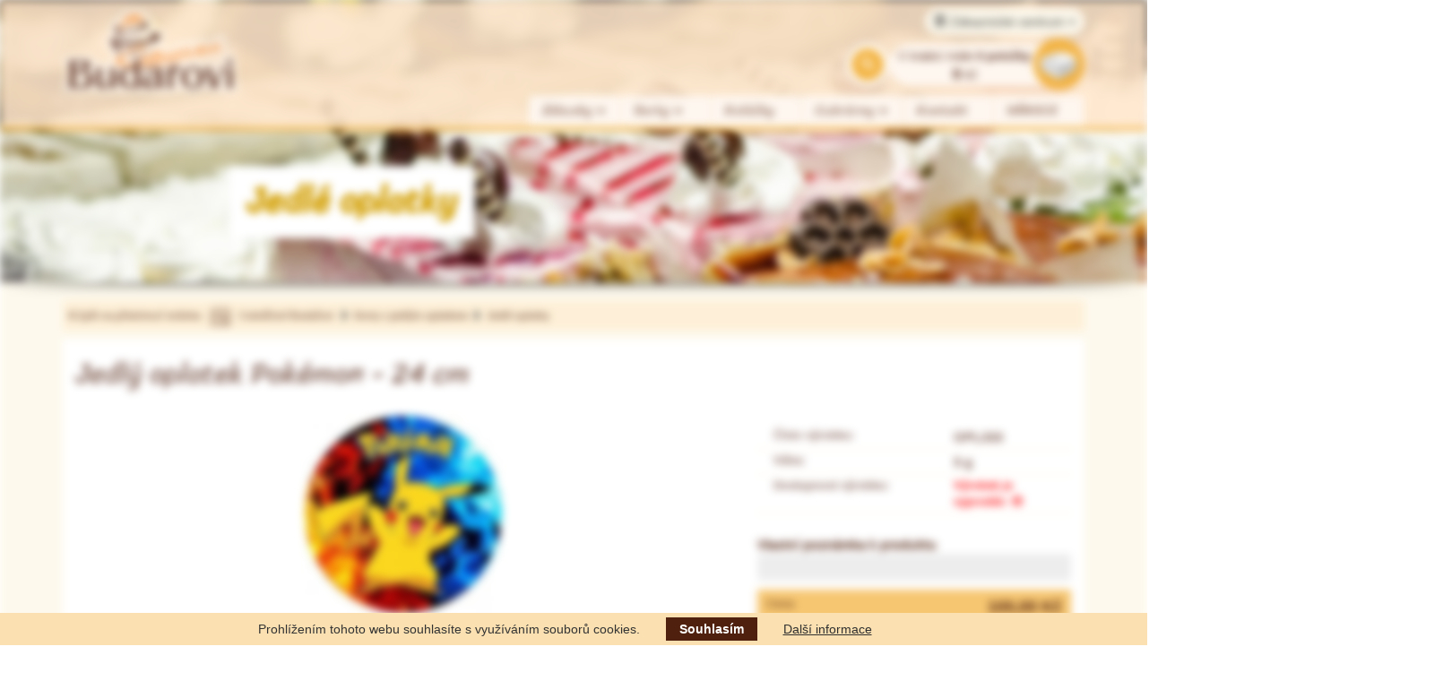

--- FILE ---
content_type: text/html; charset=utf-8
request_url: https://www.cukrarstvibudarovi.cz/jedly-oplatek-pokemon-24-cm-P/
body_size: 9182
content:
<!DOCTYPE html>
<html lang="cs">

  <head>
    <meta charset="utf-8">
    <meta http-equiv="X-UA-Compatible" content="IE=edge">
    <meta name="viewport" content="width=device-width, initial-scale=1">
    <!-- The above 3 meta tags *must* come first in the head; any other head content must come *after* these tags -->
    <title>Jedlý oplatek Pokémon - 24 cm  | Cukrářství Budařovi</title>
    <meta name="description" content="Cukrarstvi Budarovi - Ostrozska Lhota, Uherske Hradiste">
    <meta name="keywords" content="ostrozska lhota, uherske hradiste, zakusky, cukrovinky, dorty, zmrzlina, vino, diabet">
    
    <meta property="og:title" content="Jedlý oplatek Pokémon - 24 cm " /><meta property="og:url"   content="https://www.cukrarstvibudarovi.cz/jedly-oplatek-pokemon-24-cm-P/" /><meta property="og:type"  content="product" /><meta property="og:description"  content="Cukrarstvi Budarovi - Ostrozska Lhota, Uherske Hradiste" /><meta name="author" content="PP Soft; https://www.pp-soft.cz">    
       
    <meta name="copyright" content="PP Soft; https://www.pp-soft.cz, (c) 2026">
    
        	<meta name="robots" content="index,follow">
        <meta name="robots" content="noodp,noydir" />
    <link rel="icon" type="image/png" href="/theme/budar/images/icons/favicon.png" />
    
		<link href="https://www.cukrarstvibudarovi.cz/theme/budar/css/main.css?e714aa35" rel="stylesheet" />
				<link rel="stylesheet" href="https://unpkg.com/leaflet@1.9.4/dist/leaflet.css"/>
	
	
	<script type="text/javascript" src="https://api.mapy.cz/loader.js"></script>
    <script type="text/javascript">Loader.load();</script>
		
		    
  
  </head>
  <body>

 		
		
			
  	<div id="page-loader"><div class="loader_inside"><div class="l-spinner"><div class="rect1"></div><div class="rect2"></div><div class="rect3"></div><div class="rect4"></div><div class="rect5"></div></div></div></div>
  	<div id="my_full_page_shadow"></div>
  	
  	<!-- Document Header Starts -->
  	
<div id="header" class="blured">
	<div class="container">
		<div class="row">
			
			<div class="col-xs-12 col-sm-4  logo text-center">
				<a href="https://www.cukrarstvibudarovi.cz/"><img src="https://www.cukrarstvibudarovi.cz/theme/budar/images/layout/logo.png" alt="Cukrářství Budařovi" title="Cukrářství Budařovi" /></a>			</div>
			<div class="col-xs-12 col-sm-8  basket-menu-search">
				<div class="klient_zone_title bold">
					<div class="dropdown ">
													<button class="btn btn-default dropdown-toggle button_account" type="button" id="dropdownMenu1" data-toggle="dropdown" aria-haspopup="true" aria-expanded="true">
								<span class="glyphicon glyphicon-menu-hamburger" aria-hidden="true"></span> Zákaznické centrum								<span class="caret"></span>
							</button>
							<ul  class="dropdown-menu button_acount_dropdown pull-right" aria-labelledby="dropdownMenu1">
								<li><a href="https://www.cukrarstvibudarovi.cz/account/orders/"><span class="glyphicon glyphicon-list-alt" aria-hidden="true"></span> Přihlášení</a></li>
								<li><a href="https://www.cukrarstvibudarovi.cz/account/registration/"><span class="glyphicon glyphicon glyphicon-edit" aria-hidden="true"></span> Registrace</a></li>
							    <li><a href="https://www.cukrarstvibudarovi.cz/account/forgotpassword/"><span class="glyphicon glyphicon-envelope" aria-hidden="true"></span> Zapomenuté heslo</a></li>
							</ul>
											</div>
				</div>
				<div class="top">
					<div class="basket">
					
					 
													
					<a href="https://www.cukrarstvibudarovi.cz/checkout/index/"><div class="eclipse">
											<div class="r_1">
												<span class="p_1">V krabici máte</span>
												<span id="float_basket_qty3" class="p_2">0 </span><span class="p_2">položky</span>										
											</div>
											<div class="r_2">
												<span id="float_basket_product_price2" class="p_3">0</span>
											 	<span class="p_4">Kč</span>
												<img src="https://www.cukrarstvibudarovi.cz/theme/budar/images/layout/box.png" alt="Košík" title="Košík" />
											</div>
										
										</div></a>										  
					  
					</div>
					<div class="search">
						<form action="https://www.cukrarstvibudarovi.cz/search/index/" method="get" id="search_product_form" accept-charset="utf-8">						
						    <input type="text" id="search_product_text" name="search_text" value="" title="Vložte název nebo číslo" placeholder="Vložte název nebo číslo" />														<div class="wrap_search" id="search_product" data-show="0">
								<span class="glyphicon glyphicon-search" aria-hidden="true"></span>
							</div>
						</form>						<div id="search_results">
													</div>
					</div>
				</div>
				</div>
				
				<div class="col-xs-12 col-sm-12 basket-menu-search">
				<div class="menu">
					
				<nav class="navbar navbar-default">
					  <div class="navbar_content">
					    <!-- Brand and toggle get grouped for better mobile display -->
					    <div class="navbar-header">
					      <button type="button" class="navbar-toggle collapsed" data-toggle="collapse" data-target="#bs-example-navbar-collapse-1" aria-expanded="false">
					        <span class="sr-only"></span>
					        <span class="icon-bar"></span>
					        <span class="icon-bar"></span>
					        <span class="icon-bar"></span>
					      </button>
					      <a class="navbar-brand collapsed" href="#"  data-toggle="collapse" data-target="#bs-example-navbar-collapse-1" aria-expanded="false">Zobrazit navigaci</a>
					    </div>
					
					    <!-- Collect the nav links, forms, and other content for toggling -->
					    <div class="collapse navbar-collapse " id="bs-example-navbar-collapse-1">
					    
					      <ul class="nav navbar-nav">
					      
					         
  
  
    
        <ul class="menu">
    
          <li class="menu_item">
      	<a href="https://www.cukrarstvibudarovi.cz/zakusky/">Zákusky <span class="glyphicon glyphicon-chevron-down"></span></a>      	  
  
  
    
        <ul class="submenu">
    
          <li class="submenu_item ">
      	<a href="https://www.cukrarstvibudarovi.cz/zakusky/zakusky/">Zákusky</a>      	      </li>
          <li class="submenu_item ">
      	<a href="https://www.cukrarstvibudarovi.cz/zakusky/minikazety/">Mini zákusky</a>      	      </li>
          <li class="submenu_item ">
      	<a href="https://www.cukrarstvibudarovi.cz/zakusky/kazety-minizakusku/">Kazety mini zákusků</a>      	      </li>
          <li class="submenu_item ">
      	<a href="https://www.cukrarstvibudarovi.cz/zakusky/balene-vyrobky/">Balené výrobky</a>      	      </li>
          <li class="submenu_item ">
      	<a href="https://www.cukrarstvibudarovi.cz/zakusky/bezlepkove-zakusky/">Bezlepkové zákusky</a>      	      </li>
          <li class="submenu_item ">
      	<a href="https://www.cukrarstvibudarovi.cz/zakusky/svatebni-mix/">Svatební mix</a>      	      </li>
        
    
    </ul>
      
  
	    
	    
        </li>
          <li class="menu_item">
      	<a href="https://www.cukrarstvibudarovi.cz/dorty/">Dorty <span class="glyphicon glyphicon-chevron-down"></span></a>      	  
  
  
    
        <ul class="submenu">
    
          <li class="submenu_item ">
      	<a href="https://www.cukrarstvibudarovi.cz/dorty/dorty-kulate/">Dorty kulaté</a>      	      </li>
          <li class="submenu_item ">
      	<a href="https://www.cukrarstvibudarovi.cz/dorty/dorty-s-jedlym-oplatkem/">Dorty s jedlým oplatkem</a>      	      </li>
          <li class="submenu_item ">
      	<a href="https://www.cukrarstvibudarovi.cz/dorty/dorty-kulate-detske/">Dorty kulaté dětské</a>      	      </li>
          <li class="submenu_item ">
      	<a href="https://www.cukrarstvibudarovi.cz/dorty/dorty-slavnostni/">Dorty slavnostní</a>      	      </li>
          <li class="submenu_item ">
      	<a href="https://www.cukrarstvibudarovi.cz/dorty/dorty-svatebni/">Dorty svatební</a>      	      </li>
          <li class="submenu_item ">
      	<a href="https://www.cukrarstvibudarovi.cz/dorty/dorty-detske-mix/">Dorty dětské mix</a>      	      </li>
          <li class="submenu_item ">
      	<a href="https://www.cukrarstvibudarovi.cz/dorty/auta-sport-hobby/">Auta, sport, hobby</a>      	      </li>
          <li class="submenu_item ">
      	<a href="https://www.cukrarstvibudarovi.cz/dorty/dorty-slehackove-a-ovocne/">Dorty šlehačkové a ovocné</a>      	      </li>
          <li class="submenu_item ">
      	<a href="https://www.cukrarstvibudarovi.cz/dorty/dorty-bez-zdobeni/">Dorty dle vlastního návrhu</a>      	      </li>
          <li class="submenu_item ">
      	<a href="https://www.cukrarstvibudarovi.cz/dorty/jedle-oplatky-na-dorty/">Jedlé oplatky na dorty</a>      	      </li>
          <li class="submenu_item ">
      	<a href="https://www.cukrarstvibudarovi.cz/dorty/dorty-bez-zdobeni/zapichy-na-dorty/">Zápichy na dorty</a>      	      </li>
        
    
    </ul>
      
  
	    
	    
        </li>
          <li class="menu_item">
      	<a href="https://www.cukrarstvibudarovi.cz/kolacky/">Koláčky</a>      	      </li>
          <li class="menu_item">
      	<a href="https://www.cukrarstvibudarovi.cz/cukrarny/ostrozska-lhota/">Cukrárny <span class="glyphicon glyphicon-chevron-down"></span></a>      	  
  
  
    
        <ul class="submenu">
    
          <li class="submenu_item ">
      	<a href="https://www.cukrarstvibudarovi.cz/cukrarny/ostrozska-lhota/">Ostrožská Lhota</a>      	      </li>
          <li class="submenu_item ">
      	<a href="https://www.cukrarstvibudarovi.cz/cukrarny/uherske-hradiste/">Uherské Hradiště</a>      	      </li>
          <li class="submenu_item ">
      	<a href="https://www.cukrarstvibudarovi.cz/cukrarny/ostatni-prodejny/">Ostatní prodejny</a>      	      </li>
          <li class="submenu_item ">
      	<a href="https://www.cukrarstvibudarovi.cz/cukrarny/historie/">Historie</a>      	      </li>
        
    
    </ul>
      
  
	    
	    
        </li>
          <li class="menu_item">
      	<a href="https://www.cukrarstvibudarovi.cz/kontakt/">Kontakt</a>      	      </li>
          <li class="menu_item">
      	<a href="https://www.cukrarstvibudarovi.cz/vanoce/">VÁNOCE</a>      	      </li>
        
    
    </ul>
      
  
	    
	    
  					       
					       
												      </ul>
					      
					     
					    </div><!-- /.navbar-collapse -->
					  </div><!-- /.container-fluid -->
					</nav>
				</div>
				</div>

			</div>
			
		</div>		
		
			
	</div>
	
	<div class="clearfix"></div>
	
    	    <div id="cookie-row">
		    <div class="text-center">
	   	 		Prohlížením tohoto webu souhlasíte s využíváním souborů cookies. <a href="#" id="cookie-agree">Souhlasím</a> <a href="https://www.google.com/policies/technologies/cookies/" target="_blank">Další informace</a>
		    </div>
	    </div>
    	
  	<!-- Document Header Ends -->
  	<!-- Document Content Starts -->
  	
  	<div class="lg-pt-100 blured is_cookie_line_content ">
  		
	
<div id="banner">
	<div class="container-fluid">
		<div class="banner_cat row">
		    <img src="/theme/budar/images/layout/shadow_ban_cat.png"  class="img-responsive img_ban_cat_shdw" alt="Responsive image" />
		    
	    </div>
	    		    		    	<div class="cat_title_1 ">Jedlé oplatky</div>
		    	    	    
	</div>
</div>	
	<div id="detail">
		<div class="container">
			
						
			
			<div class="detail_path">
				
				<a href="https://www.cukrarstvibudarovi.cz/"><span class="glyphicon glyphicon-chevron-left detail_ico_back" aria-hidden="true"></span><span class="detail_ico_back_text">Zpět na předchozí stránku</span></a>&nbsp;&nbsp;
				
			
						
				<img src="/theme/budar/images/layout/shop.png" />&nbsp;&nbsp;
				<a href="https://www.cukrarstvibudarovi.cz/">Cukrářství Budařovi</a>&nbsp;
				<span class="glyphicon glyphicon-chevron-right" aria-hidden="true"></span>&nbsp;
				<a href="https://www.cukrarstvibudarovi.cz/dorty/dorty-s-jedlym-oplatkem/">Dorty s jedlým oplatkem</a>				<span class="glyphicon glyphicon-chevron-right" aria-hidden="true"></span>&nbsp;
				<a href="https://www.cukrarstvibudarovi.cz/dorty/dorty-s-jedlym-oplatkem/jedle-oplatky/">Jedlé oplatky</a>				
			
						</div>
			
						
			<div class="detail_detail" >
			<div class="row">
			    <div class="col-xs-12 det_det_tit">Jedlý oplatek Pokémon - 24 cm </div>
				<div class="col-xs-12 col-sm-7 col-lg-8 det_wrap_img">
				
					<a class='colorbox' href="/picture/65cbfd9f66c95/h600/333-pokemon.jpg">
						<img src="https://www.cukrarstvibudarovi.cz/picture/65cbfd9f66c95/h600/333-pokemon.jpg" alt="Jedlý oplatek Pokémon - 24 cm " class="img-responsive" />																	</a>
					
										
					            

									</div>
												<div id="detail_panel_box">
					<div class="col-xs-12 col-sm-5 col-lg-4 det_setting">
						<div class="row">
						
							<form action="https://www.cukrarstvibudarovi.cz/jedly-oplatek-pokemon-24-cm-P/" method="post" id="form_frontend_detail" accept-charset="utf-8" class="modal-form">							
														
							<div class="m-b-15">
								<div class="det_set_head">
								
									<div class="number row">
										<span class="name col-xs-7 color_title">Číslo výrobku:</span>
										<span class="value col-xs-5">OPL333</span>
									</div>
									
									<div class="number row">
										<span class="name col-xs-7  color_title">Váha:</span>
										<span class="value col-xs-5 " id="head_form_weight">5&nbsp;g</span>
									</div>
									
																		
																			<div class="number row">
											<div class="name col-xs-7 color_title">Dostupnost výrobku:</div>
											<div class="value col-xs-5 color_red font_size_13">Výrobek je vyprodán												<div class="glyphicon glyphicon-info-sign my-tooltip_top_org color_red" aria-hidden="true" title="Výrobek je momentálně vyprodán."></div>
										    </div>
										</div>
									
																	</div>	
							</div>

						
												
																						
							
							
										
							
										
					
																					<div class="col-xs-12">
								<div class="deco">
								    <div class="deco_tit">Vlastní poznámka k produktu</div>
									<textarea id="note" class="form-control cake_text_area" placeholder="" name="note" rows="1" ></textarea>
									
								</div>	
							</div>
																			
							
										
											
					       													
							<div class="col-xs-12 display_none">
								<div class="basic_price">
									<span class='bp_txt1'>Cena</span>	
									<span class='bp_txt2'><span id="product_price">100,00</span><span class="currency"> Kč</span></span>
								</div>	
							</div>
							
							
							 
							<div class="col-xs-12 sales display_none">
									<span class="col-xs-12 aling-left bold">Slevy:&nbsp;</span>
									<div class="display_none">
    									<span class="col-xs-6 sales1">
                                                                                    <span class="glyphicon glyphicon-info-sign my-tooltip_top_org" aria-hidden="true" title="Úsporná nabídka: 
objednávka přes eshop
 - sleva 0 %,"></span>
    										E-shop&nbsp;0%    									</span>
    									
    									 <span class="col-xs-6 sales2 bold align-right" id="disc_eshop_price">
    									 	100,00 Kč    									 </span>
                                        <div class="clearfix"></div>
                                  </div>
									
                                    
								
								
								<div class="display_none">
									<span class="col-xs-8 sales1" >
                                                                                <span class="glyphicon glyphicon-info-sign my-tooltip_top_org" aria-hidden="true" title="objednávka min. 21 dnů před datem vyzvednutí
 - sleva 0 %."></span>
										Včasná objednávka&nbsp;0%									</span>
									
									<span class="col-xs-4 sales2 bold align-right" id="disc_timely_price">
										100,00 Kč									</span>
                                    <div class="clearfix"></div>
                                  </div>
                                    
                                    <div class="display_none">
                                        <span class="col-xs-8 sales1" >
                                            Zákaznická sleva&nbsp;0%                                          </span>
                                          
                                          <span class="col-xs-4 sales2 bold align-right" id="disc_customer_price">
                                            100,00 Kč                                          </span>
                                    <div class="clearfix"></div>
                                </div>
								
							</div>
							
							<div class="col-xs-12"> 
								<div class="total_price row">   
									<span class="col-xs-12 col-md-6 total_price1 p-lr-0">Cena</span><span class="col-xs-12 col-md-6 total_price2 p-lr-0" id="total_price">100,00 Kč</span>
								</div> 	
							</div>
							
											
							
							<input type="hidden" id="form_hidden_product_id" name="product_id" value="63b9e8a5598a2" /><input type="hidden" id="form_hidden_weight" name="weight" value="5" /><input type="hidden" id="form_hidden_diameter" name="diameter" value=" cm" /><input type="hidden" id="form_hidden_variant_0_id" name="variant_0_id" /><input type="hidden" id="form_hidden_cake_side_price_add" name="cake_side_price_add" value="0,00" /><input type="hidden" id="form_hidden_cake_filling_price_add" name="cake_filling_price_add" value="0" /><input type="hidden" id="form_hidden_cake_filling_price_add_ol" name="cake_filling_price_add_ol" value="0" /><input type="hidden" id="form_hidden_cake_filling_price_add_uh" name="cake_filling_price_add_uh" value="0" /><input type="hidden" id="form_hidden_cake_filling_default" name="filling_default" /><input type="hidden" id="form_hidden_cake_filling_amount_default" name="filling_amount_default" value="0.00" /><input type="hidden" id="form_hidden_cake_filling_price_default" name="filling_price_default" value="0" /><input type="hidden" id="form_hidden_cake_filling_amount" name="filling_amount" value="0.00" /><input type="hidden" id="form_hidden_cake_filling_price_default_ol" name="filling_price_default_ol" value="0" /><input type="hidden" id="form_hidden_cake_filling_price_default_uh" name="filling_price_default_uh" value="0" /><input type="hidden" id="form_hidden_type" name="types" value="" /><input type="hidden" id="form_hidden_decor" name="decor" value="" /><input type="hidden" id="form_hidden_is_marci" name="is_marci" /><input type="hidden" id="form_hidden_discount_eshop" name="discount_eshop" value="0" /><input type="hidden" id="form_hidden_discount_timely" name="discount_timely" value="0" /><input type="hidden" id="form_hidden_discount_customer" name="discount_customer" value="0" /><input type="hidden" id="form_hidden_price_level" name="price_level" /><input type="hidden" id="form_hidden_basic_price" name="basic_price" value="100.00" /><input type="hidden" id="form_hidden_product_price" name="prices" value="100" /><input type="hidden" id="form_hidden_product_price_ol" name="prices_ol" value="100" /><input type="hidden" id="form_hidden_product_price_uh" name="prices_uh" value="119" /><input type="hidden" id="form_hidden_basic_price_ol" name="basic_price_ol" value="100.00" /><input type="hidden" id="form_hidden_basic_price_uh" name="basic_price_uh" value="119.00" /><input type="hidden" id="form_hidden_mandatory_price" name="mandatory_price" value="0" /><input type="hidden" id="form_hidden_mandatory_price_ol" name="mandatory_price_ol" value="0" /><input type="hidden" id="form_hidden_mandatory_price_uh" name="mandatory_price_uh" value="0" /><input type="hidden" id="form_hidden_ignore_discount" name="ignore_discount" value="1" /><input type="hidden" id="form_hidden_have_mandatory_products" name="have_mandatory_products" value="" /><input type="hidden" id="form_hidden_mandatory_false" name="mandatory_false" value="" />							
														
														
							</form>														<div class="col-xs-12 button">
							
								<div class="col-xs-4 pad_l_r_0 ">
									<div class="input-group">
										<input id="form_qty" type="text" class="form-control input-engraving" value="1" placeholder="" />
										<span class="input-group-addon">Ks</span>
									</div>	
								</div>
								
											
					        	<div class=" col-xs-8 submit_wrap">
					        	    <button class="btn btn-default" type="submit" id="product_add_button" data-id="63b9e8a5598a2" data-minimum_amount="1" data-price="100" data-type="product_other" data-stores="0" data-available_auto="1" ><img src="/theme/budar/images/layout/box_submit.png"  /><span class="btn_title">VLOŽIT DO KRABICE</span></button>
					        		
					        		<div id="loader-63b9e8a5598a2" class="product_loader">
			                			<div class="p-spinner">
				                      		<div class="rect1"></div>
				                      		<div class="rect2"></div>
				                      		<div class="rect3"></div>
				                      		<div class="rect4"></div>
				                     		<div class="rect5"></div>
			                    		</div>
		                			</div>
					        	
					        	
					        	</div>
					        	
					        	
							</div>
													
						</div>
					</div>
				</div>


				
								
								<div class="col-xs-12">
					<div class="desc">
						
						<div class="desc_txt"><span><strong>Popis:</strong></span><br /><br /><span>Průměr 24 cm.&nbsp; Obr&aacute;zky z jedl&eacute;ho pap&iacute;ru jsou poti&scaron;těny potravin&aacute;řsk&yacute;mi barvami a odpov&iacute;daj&iacute; předpisům Evropsk&eacute; unie.</span><br /><br /><br /><span><strong>Složen&iacute;:</strong></span><br /><br /><span>bramborov&yacute; &scaron;krob, kukuřičn&yacute; &scaron;krob, su&scaron;en&eacute; ml&eacute;ko, kondenzovan&eacute; ml&eacute;ko, uměl&eacute; sladidlo sacharin E954, voda, emulg&aacute;tor E322 sojov&yacute; lecitin, konzervant E200, regul&aacute;tor kyselosti E330, barviva: E100, E120, E133, E153.Obsahuje alergeny ml&eacute;ko a sojov&yacute; lecitin.</span><br /><br /><span><strong>Doplňuj&iacute;c&iacute; informace:</strong></span><br /><span><span>U oplatků kter&eacute; nem&aacute;me skladem je třeba prověřit jeho dostupnost u dodavatelů proto je důležit&eacute; je objednat s dostatečn&yacute;m předstihem.</span></span></div>
					</div>
				</div>
					
			</div>
		

				
		
		
		
		
		
		<div class="interest">
			<div class="int_tit">Mohlo by vás zajímat</div>
			<div class="int_det">
			
									
			
						
									
								
					
			
										
					    
		    			<div class="col-xs-12 col-sm-6 col-lg-4 int_det_box select_price_level"  >
					<div class="col-xs-12  det_box_img">
					    <a href="/801-dort-26-cm-s-oplatkem-P/">
																						<img src="https://www.cukrarstvibudarovi.cz/picture/62160ab43f365/w300/195-dort-kulaty-prumer-24-cm-obalovany-cisty.jpg" alt="801 - Dort 26 cm s oplatkem" class="img-responsive" />								<img src="https://www.cukrarstvibudarovi.cz/theme/budar/images/icons/ico_sleva_2.png" alt="Budařovi - Sleva" title="Úsporná nabídka: objednávka přes eshop - sleva 3%," class="ico_top my-tooltip_top" />																							    							
							<span class="det_title">801 - Dort 26 cm s oplatkem</span>
						</a>
						
						
												
						
				    </div>	
					<div class="col-xs-12 cat__detail_box_txt">
                                  
												<div class="det_txt5 row">
						<span class="col-xs-4 col-sm-6 txt5_sp1">Základní cena</span>
						<span class="col-xs-8 col-sm-6 txt5_sp2">1 084,00 <span class="">Kč</span></span>
						</div>
						<div class="det_txt6 row">
						    
						    							<div class="col-xs-12 submit_wrap cake pad_l_r_0">
									<a href="/801-dort-26-cm-s-oplatkem-P/">
							        	<button class="btn btn-default cake" type="submit"><span class="btn_title">ZOBRAZIT DETAILY DORTU</span></button>
									</a>
							</div>
							
														
						</div>
					</div>
				</div>
			
														
															
										
				
						
									
								
					
			
										
					    
		    			<div class="col-xs-12 col-sm-6 col-lg-4 int_det_box select_price_level"  >
					<div class="col-xs-12  det_box_img">
					    <a href="/802-dort-30-cm-s-oplatkem-P/">
																						<img src="https://www.cukrarstvibudarovi.cz/picture/62160ef60a929/w300/195-dort-kulaty-prumer-24-cm-obalovany-cisty.jpg" alt="802 - Dort 30 cm s oplatkem" class="img-responsive" />								<img src="https://www.cukrarstvibudarovi.cz/theme/budar/images/icons/ico_sleva_2.png" alt="Budařovi - Sleva" title="Úsporná nabídka: objednávka přes eshop - sleva 3%," class="ico_top my-tooltip_top" />																							    							
							<span class="det_title">802 - Dort 30 cm s oplatkem</span>
						</a>
						
						
												
						
				    </div>	
					<div class="col-xs-12 cat__detail_box_txt">
                                  
												<div class="det_txt5 row">
						<span class="col-xs-4 col-sm-6 txt5_sp1">Základní cena</span>
						<span class="col-xs-8 col-sm-6 txt5_sp2">1 415,00 <span class="">Kč</span></span>
						</div>
						<div class="det_txt6 row">
						    
						    							<div class="col-xs-12 submit_wrap cake pad_l_r_0">
									<a href="/802-dort-30-cm-s-oplatkem-P/">
							        	<button class="btn btn-default cake" type="submit"><span class="btn_title">ZOBRAZIT DETAILY DORTU</span></button>
									</a>
							</div>
							
														
						</div>
					</div>
				</div>
			
														
							<div class="sm-clearfix"></div><div class="md-clearfix"></div>								
										
				
						
									
			
										
					    
		    			<div class="col-xs-12 col-sm-6 col-lg-4 int_det_box select_price_level"  >
					<div class="col-xs-12  det_box_img">
					    <a href="/jedly-oplatek-star-wars-2-20cm-P/">
																						<img src="https://www.cukrarstvibudarovi.cz/picture/6303ddeeaaa26/w300/111-smoulove-20-5-cm.jpg" alt="Jedlý oplatek Šmoulové - 20 cm " class="img-responsive" />																<img src="https://www.cukrarstvibudarovi.cz/theme/budar/images/icons/ico_bezlep.png" alt="Budařovi - Bez lepku" title="Bez lepku" class="ico_top my-tooltip_top" />															    							
							<span class="det_title">Jedlý oplatek Šmoulové - 20 cm </span>
						</a>
						
						
													<div class="det_box_avail">
							    <span class=" txt4_sp1">Dostupnost výrobku = 2 ks</span>
							    <span class="glyphicon glyphicon-info-sign my-tooltip_top_org" aria-hidden="true" title="Je možné objednat<br>maximálně: 2 Ks"></span>
								
							</div>
												
						
				    </div>	
					<div class="col-xs-12 cat__detail_box_txt">
                                  
												<div class="det_txt5 row">
						<span class="col-xs-4 col-sm-6 txt5_sp1">Základní cena</span>
						<span class="col-xs-8 col-sm-6 txt5_sp2">100,00 <span class="">Kč</span></span>
						</div>
						<div class="det_txt6 row">
						    
						    							<div class="col-xs-4 pad_l_r_0 ">
								<div class="input-group">
										<input id="qty_box1_6025543dd283b" type="text" class="form-control input-engraving" value="1" />
										<span class="input-group-addon">Ks</span>
								</div>	
							</div>
								
							<div class="col-xs-8 submit_wrap">
							        
							        <button id="product_add_button_bottom" class="btn btn-default" type="submit" data-id="6025543dd283b"  data-minimum_amount="1" data-price_level="" data-type="product_other"  data-stores="2" data-available_auto="1" >
							        	<img src="/theme/budar/images/layout/box_submit.png"  /><span class="btn_title">VLOŽIT DO KRABICE</span>
							        </button>
									
							</div>
														
						</div>
					</div>
				</div>
			
														
															
							<div class="lg-clearfix"></div>			
				
						
									
			
										
					    
		    			<div class="col-xs-12 col-sm-6 col-lg-4 int_det_box select_price_level"  >
					<div class="col-xs-12  det_box_img">
					    <a href="/jedly-oplatek-medvidek-20-cm-P/">
																						<img src="https://www.cukrarstvibudarovi.cz/picture/6764335b1cb36/w300/61-patrola.jpg" alt="Jedlý opl. Tlapkova patrola sníh " class="img-responsive" />																															    							
							<span class="det_title">Jedlý opl. Tlapkova patrola sníh </span>
						</a>
						
						
													<div class="det_box_avail">
							    <span class=" txt4_sp1">Dostupnost výrobku = 1 ks</span>
							    <span class="glyphicon glyphicon-info-sign my-tooltip_top_org" aria-hidden="true" title="Je možné objednat<br>maximálně: 1 Ks"></span>
								
							</div>
												
						
				    </div>	
					<div class="col-xs-12 cat__detail_box_txt">
                                  
												<div class="det_txt5 row">
						<span class="col-xs-4 col-sm-6 txt5_sp1">Základní cena</span>
						<span class="col-xs-8 col-sm-6 txt5_sp2">95,00 <span class="">Kč</span></span>
						</div>
						<div class="det_txt6 row">
						    
						    							<div class="col-xs-4 pad_l_r_0 ">
								<div class="input-group">
										<input id="qty_box1_5fc6a9f7a5495" type="text" class="form-control input-engraving" value="1" />
										<span class="input-group-addon">Ks</span>
								</div>	
							</div>
								
							<div class="col-xs-8 submit_wrap">
							        
							        <button id="product_add_button_bottom" class="btn btn-default" type="submit" data-id="5fc6a9f7a5495"  data-minimum_amount="1" data-price_level="" data-type="product_other"  data-stores="1" data-available_auto="1" >
							        	<img src="/theme/budar/images/layout/box_submit.png"  /><span class="btn_title">VLOŽIT DO KRABICE</span>
							        </button>
									
							</div>
														
						</div>
					</div>
				</div>
			
														
							<div class="sm-clearfix"></div><div class="md-clearfix"></div>								
										
				
						
									
			
										
					    
		    			<div class="col-xs-12 col-sm-6 col-lg-4 int_det_box select_price_level"  >
					<div class="col-xs-12  det_box_img">
					    <a href="/jedly-oplatek-unicorn-1-20-cm-P/">
																						<img src="https://www.cukrarstvibudarovi.cz/picture/63b8bc5eadacc/w300/137-unicorn-11.jpg" alt="Jedlý oplatek - Unicorn 1 - 20 cm " class="img-responsive" />																															    							
							<span class="det_title">Jedlý oplatek - Unicorn 1 - 20 cm </span>
						</a>
						
						
													<div class="det_box_avail">
							    <span class=" txt4_sp1">Dostupnost výrobku = 1 ks</span>
							    <span class="glyphicon glyphicon-info-sign my-tooltip_top_org" aria-hidden="true" title="Je možné objednat<br>maximálně: 1 Ks"></span>
								
							</div>
												
						
				    </div>	
					<div class="col-xs-12 cat__detail_box_txt">
                                  
												<div class="det_txt5 row">
						<span class="col-xs-4 col-sm-6 txt5_sp1">Základní cena</span>
						<span class="col-xs-8 col-sm-6 txt5_sp2">120,00 <span class="">Kč</span></span>
						</div>
						<div class="det_txt6 row">
						    
						    							<div class="col-xs-4 pad_l_r_0 ">
								<div class="input-group">
										<input id="qty_box1_63b8bbc614e31" type="text" class="form-control input-engraving" value="1" />
										<span class="input-group-addon">Ks</span>
								</div>	
							</div>
								
							<div class="col-xs-8 submit_wrap">
							        
							        <button id="product_add_button_bottom" class="btn btn-default" type="submit" data-id="63b8bbc614e31"  data-minimum_amount="1" data-price_level="" data-type="product_other"  data-stores="1" data-available_auto="1" >
							        	<img src="/theme/budar/images/layout/box_submit.png"  /><span class="btn_title">VLOŽIT DO KRABICE</span>
							        </button>
									
							</div>
														
						</div>
					</div>
				</div>
			
														
															
										
				
						
									
			
										
					    
		    			<div class="col-xs-12 col-sm-6 col-lg-4 int_det_box select_price_level"  >
					<div class="col-xs-12  det_box_img">
					    <a href="/jedly-oplatek-tucnaci-prumer-20-cm-c-P/">
																						<img src="https://www.cukrarstvibudarovi.cz/picture/5ad49ddcb937b/w300/192-oplatek-tucnak.jpg" alt="Jedlý oplatek 1 tučňáci - 20 cm" class="img-responsive" />																															    							
							<span class="det_title">Jedlý oplatek 1 tučňáci - 20 cm</span>
						</a>
						
						
													<div class="det_box_avail">
							    <span class=" txt4_sp1">Dostupnost výrobku = 1 ks</span>
							    <span class="glyphicon glyphicon-info-sign my-tooltip_top_org" aria-hidden="true" title="Je možné objednat<br>maximálně: 1 Ks"></span>
								
							</div>
												
						
				    </div>	
					<div class="col-xs-12 cat__detail_box_txt">
                                  
												<div class="det_txt5 row">
						<span class="col-xs-4 col-sm-6 txt5_sp1">Základní cena</span>
						<span class="col-xs-8 col-sm-6 txt5_sp2">95,00 <span class="">Kč</span></span>
						</div>
						<div class="det_txt6 row">
						    
						    							<div class="col-xs-4 pad_l_r_0 ">
								<div class="input-group">
										<input id="qty_box1_5ad49d8b315f2" type="text" class="form-control input-engraving" value="1" />
										<span class="input-group-addon">Ks</span>
								</div>	
							</div>
								
							<div class="col-xs-8 submit_wrap">
							        
							        <button id="product_add_button_bottom" class="btn btn-default" type="submit" data-id="5ad49d8b315f2"  data-minimum_amount="1" data-price_level="" data-type="product_other"  data-stores="1" data-available_auto="1" >
							        	<img src="/theme/budar/images/layout/box_submit.png"  /><span class="btn_title">VLOŽIT DO KRABICE</span>
							        </button>
									
							</div>
														
						</div>
					</div>
				</div>
			
							<div class="clearfix"></div>							
							<div class="sm-clearfix"></div><div class="md-clearfix"></div>								
							<div class="lg-clearfix"></div>			
				
				

			</div>
		</div>
			
		
		</div>
	</div>
  
  <script type="text/javascript"> 
    var seznam_retargeting_id = "63b9e8a5598a2";
    var seznam_pagetype = "offerdetail";
  </script>
      		
<div id="title" class="bottom_0" >

	<div class="title_tit">
		<div class="tit_1"><span id="float_basket_qty" class="tit_num">0</span>&nbsp;<span id="float_basket_info_name" >položek</span><div>v krabici</div></div>
		
	</div>
	<div class="title_img"><img src="/theme/budar/images/layout/box_title.png"  /></div>
	<div class="bottom" id="show_box"><span class="glyphicon glyphicon-backward" aria-hidden="true">&nbsp;</span>ZOBRAZIT</div>
</div>





<div id="box">
    <div class="remove"><span class="glyphicon glyphicon-remove" id="remove" aria-hidden="true"></span></div>
<div class="box_panel">
	<div class="box_title"><img src="/theme/budar/images/layout/box_box.png"  />&nbsp;&nbsp;Obsah vaší krabice</div>
	<div class="box_loc">
		<div class="box_loc_tit">Zvolené jste místo odběru:</div>
		<div class="location">Ostrožská Lhota</div>
		<div id="select_price_level" class="change">Změnit</div>		
	</div>
	<div class="box_content">
		<div class="box_cont_title">
			<span id="float_basket_qty2" class="number">0&nbsp;</span>
			<span id="float_basket_info_name2" class="txt">položek</span><span class="txt"> v krabici</span>
		<div class="clearfix"></div>
		</div>
		
				
		<div id="container">
		<div id="float_basket_product_content" class="box_cont_items">
		
			
 
 <div class="float_basket_cart_empty text-center">Košík je prázdný</div>
 
		
				
			
			
		</div>	
		</div>
		
		
		
			
		<div class="box_total_r"> 
			<span id="float_basket_product_price" class="txt">0</span>&nbsp;<span>Kč</span>
		</div>
		<div class="box_total_l">	
			<span class="value">Celkem  </span>
		</div>
	</div>
	<div class="to_order">
	
	<a href="https://www.cukrarstvibudarovi.cz/checkout/">PŘEJÍT K OBJEDNÁVCE  <span class="glyphicon glyphicon-forward" aria-hidden="true"></span></a>		
	</div>
</div>
</div>

<div id="curtain"></div>


  	</div>	
  	<!-- Document Content Ends -->
  	<!-- Document Footer Starts -->
  	


	

	<div id="footer" class="blured">
	    
			<div class="footer_top">
				<div id="map"></div>
				
												
					<div class="map_title title1">
					 	<div class="row">
							<div class="col-xs-12 p_tit" style="text-align: center;">Výrobna a prodejna Ostrožská Lhota</div>
							<div class="col-xs-12 col-sm-5 img">
																	<img src="https://www.cukrarstvibudarovi.cz/picture/5b5b263834dc2/w206-h154/cukrarna_ol.jpg" />															</div>
							<div class="col-xs-12 col-sm-7 align_center">
								<div class="p_txt inline_block aling_left">
								<div class="p2"><span class="glyphicon glyphicon-earphone"></span>&nbsp;&nbsp;<span>Příjem objednávek: 572 598 703</span></div>								<div class="p3"><span class="glyphicon glyphicon-earphone"></span>&nbsp;&nbsp;<span>Prodejna Ostrožská Lhota : 608 726 980</span></div>								<div class="p3"><span class="glyphicon glyphicon-envelope"></span>&nbsp;&nbsp;<span>info@cukrarstvibudarovi.cz</span></div>								<div class="p4"><span class="glyphicon glyphicon-map-marker"></span>&nbsp;&nbsp;<span>68723, Ostrožská Lhota</span></div>								<div class="display_block align_center"><a href="/cukrarny/ostrozska-lhota/" class="inline_block">V&iacute;ce informac&iacute; &raquo;</a></div>
								</div>
							</div>
						</div>
					</div>
				
										
					
												
					<div class="map_title title2">
					 	<div class="row">
							<div class="col-xs-12 p_tit" style="text-align: center;">Cukrárna Michal Budař</div>
							<div class="col-xs-12 col-sm-5 img">
																	<img src="https://www.cukrarstvibudarovi.cz/picture/5b5b2641d957d/w206-h154/cukrarna_uh.jpg" />															</div>
							<div class="col-xs-12 col-sm-7 align_center">
								<div class="p_txt inline_block aling_left">
								<div class="p2"><span class="glyphicon glyphicon-earphone"></span>&nbsp;&nbsp;<span>Prodejna Uherské Hradiště: 572 553 470</span></div>								<div class="p3"><span class="glyphicon glyphicon-earphone"></span>&nbsp;&nbsp;<span>Výrobna koláčků: 572 553 470</span></div>								<div class="p3"><span class="glyphicon glyphicon-envelope"></span>&nbsp;&nbsp;<span>michalbudar@cukrarstvibudarovi.cz</span></div>								<div class="p4"><span class="glyphicon glyphicon-map-marker"></span>&nbsp;&nbsp;<span>68601, Uherské Hradiště</span></div>								<div class="display_block align_center"><a href="/cukrarny/uherske-hradiste/" class="inline_block">V&iacute;ce informac&iacute; &raquo;</a></div>
								</div>
							</div>
						</div>
					</div>
				
										
					
									 
				
			</div>
			
			
			<div class="footer_bottom">
			
				<div class="foo_bgr">
					<div class="container p-t-15">
						<div class="row">
						 <div class="container">
<div class="footer">
<div class="row">
<div class="col-xs-12 col-sm-3  foo_list">
<div class="foo_title"><img src="/theme/budar/images/layout/shop.png" alt="" />&nbsp;&nbsp;Cukr&aacute;rny</div>
<span>  
      <ul class="first_links">
            <li>
      	<a href="https://www.cukrarstvibudarovi.cz/cukrarny/ostrozska-lhota/"><span class="glyphicon glyphicon-chevron-right" aria-hidden="true"></span>&nbsp;&nbsp;Cukrárna Ostrožská Lhota</a>      </li>
          <li>
      	<a href="https://www.cukrarstvibudarovi.cz/cukrarny/uherske-hradiste/"><span class="glyphicon glyphicon-chevron-right" aria-hidden="true"></span>&nbsp;&nbsp;Cukrárna Uherské Hradiště</a>      </li>
          <li>
      	<a href="https://www.cukrarstvibudarovi.cz/cukrarny/ostatni-prodejny/"><span class="glyphicon glyphicon-chevron-right" aria-hidden="true"></span>&nbsp;&nbsp;Ostatní prodejny</a>      </li>
          <li>
      	<a href="https://www.cukrarstvibudarovi.cz/ostatni-partneri/"><span class="glyphicon glyphicon-chevron-right" aria-hidden="true"></span>&nbsp;&nbsp;Partneři</a>      </li>
        
    </ul>
    </span><br /><br /></div>
<div class="col-xs-12 col-sm-3 foo_list">
<div class="foo_title"><img src="/theme/budar/images/layout/cake.png" alt="" />&nbsp;&nbsp;O n&aacute;s</div>
<span>  
      <ul class="first_links">
            <li>
      	<a href="https://www.cukrarstvibudarovi.cz/cukrarny/historie/"><span class="glyphicon glyphicon-chevron-right" aria-hidden="true"></span>&nbsp;&nbsp;Historie</a>      </li>
          <li>
      	<a href="https://www.cukrarstvibudarovi.cz/nabidka-prace/"><span class="glyphicon glyphicon-chevron-right" aria-hidden="true"></span>&nbsp;&nbsp;Nabídka práce</a>      </li>
          <li>
      	<a href="https://www.cukrarstvibudarovi.cz/kontakt/"><span class="glyphicon glyphicon-chevron-right" aria-hidden="true"></span>&nbsp;&nbsp;Kontakty</a>      </li>
          <li>
      	<a href="https://www.cukrarstvibudarovi.cz/obchodni-podminky/"><span class="glyphicon glyphicon-chevron-right" aria-hidden="true"></span>&nbsp;&nbsp;Obchodní podmínky</a>      </li>
          <li>
      	<a href="https://www.cukrarstvibudarovi.cz/souhlas-se-zpracovanim-osobnich-udaju/"><span class="glyphicon glyphicon-chevron-right" aria-hidden="true"></span>&nbsp;&nbsp;Souhlas se zprac. osobních údajů</a>      </li>
        
    </ul>
    </span><br /><br /></div>
<div class="col-xs-12 col-sm-3 col-md-3 foo_list">
<div class="foo_title"><img src="/theme/budar/images/layout/slice.png" alt="" />&nbsp;&nbsp;Sortiment</div>
<span>  
      <ul class="first_links">
            <li>
      	<a href="https://www.cukrarstvibudarovi.cz/zakusky/"><span class="glyphicon glyphicon-chevron-right" aria-hidden="true"></span>&nbsp;&nbsp;Zákusky</a>      </li>
          <li>
      	<a href="https://www.cukrarstvibudarovi.cz/dorty/"><span class="glyphicon glyphicon-chevron-right" aria-hidden="true"></span>&nbsp;&nbsp;Dorty</a>      </li>
          <li>
      	<a href="https://www.cukrarstvibudarovi.cz/kolacky/"><span class="glyphicon glyphicon-chevron-right" aria-hidden="true"></span>&nbsp;&nbsp;Koláčky</a>      </li>
          <li>
      	<a href="https://www.cukrarstvibudarovi.cz/alergeny-seznam/"><span class="glyphicon glyphicon-chevron-right" aria-hidden="true"></span>&nbsp;&nbsp;Alergeny - seznam</a>      </li>
        
    </ul>
    </span><br /><br /></div>
<div class="col-xs-12 col-sm-3 foo_list">
<div class="foo_title"><img src="/theme/budar/images/layout/user.png" alt="" />&nbsp;&nbsp;Uživatel</div>
<span>  
      <ul class="first_links">
            <li>
      	<a href="https://www.cukrarstvibudarovi.cz/account/registration/"><span class="glyphicon glyphicon-chevron-right" aria-hidden="true"></span>&nbsp;&nbsp;Registrovat</a>      </li>
          <li>
      	<a href="https://www.cukrarstvibudarovi.cz/account/login/"><span class="glyphicon glyphicon-chevron-right" aria-hidden="true"></span>&nbsp;&nbsp;Přihlásit</a>      </li>
          <li>
      	<a href="https://www.cukrarstvibudarovi.cz/account/forgotpassword/"><span class="glyphicon glyphicon-chevron-right" aria-hidden="true"></span>&nbsp;&nbsp;Zapomenuté heslo</a>      </li>
          <li>
      	<a href="https://www.cukrarstvibudarovi.cz/account/"><span class="glyphicon glyphicon-chevron-right" aria-hidden="true"></span>&nbsp;&nbsp;Zákaznická zóna</a>      </li>
          <li>
      	<a href="https://www.cukrarstvibudarovi.cz/account/logout/"><span class="glyphicon glyphicon-chevron-right" aria-hidden="true"></span>&nbsp;&nbsp;Odhlášení</a>      </li>
        
    </ul>
    </span><br /><br /></div>
</div>
</div>
</div>						
						 
						 
						 <div class="col-xs-12 bottom bold">Copyright © 2026&nbsp;<a href="https://www.cukrarstvibudarovi.cz/">CukrarstviBudarovi.cz</a>, <a href="https://www.pp-soft.cz/">Web created by PP-soft, redakční systémy a internetové obchody</a></div>    
						 						</div>
										
					</div>
				</div>
			</div>
					
		
	</div>
	    <script type="text/javascript" src="https://unpkg.com/leaflet@1.9.4/dist/leaflet.js"></script>
    <script>
    // Vytvoření mapy (zatím bez středu)
    const map = L.map('map');

    // Podkladová mapa
    L.tileLayer('https://{s}.tile.openstreetmap.org/{z}/{x}/{y}.png', {
        attribution: '&copy; OpenStreetMap'
    }).addTo(map);

    // Body
    const point1 = L.marker([49.0704753, 17.4587336])
        .bindPopup('Mariánské náměstí 78<br>Uherské Hradiště')
        .addTo(map);

    const point2 = L.marker([48.9763217, 17.4716431])
        .bindPopup('Ostrožská Lhota 32')
        .addTo(map);

    // Skupina bodů
    const group = L.featureGroup([point1, point2]);

    // Automatické vycentrování a zoom tak,
    // aby byly vidět oba body
    map.fitBounds(group.getBounds(), {
        padding: [40, 40]
    });
</script>


  	<!-- Document Footer Ends -->
  	
  	
  	<!-- Document Menu Top Starts -->
				<!-- Document Menu Top Ends -->
		<!-- Document Menu Left Starts -->
				<!-- Document Menu Left Ends -->
		
		<!-- Document Menu Mobil Starts -->
				<!-- Document Menu Mobil Ends -->
		
		<!-- Document Basket Mobil Starts -->
		
		<!-- Document Basket Mobil Ends -->		
		
		
		<!-- Div Arrow Top -->
		<div id="scrollToTop"></div>
		<!-- Div Arrow Top Ends -->		
    
    
    <script type="text/javascript" src="https://www.cukrarstvibudarovi.cz/theme/budar/js/jquery.min.js?ccaf3380"></script>
     <script type="text/javascript" src="https://www.cukrarstvibudarovi.cz/theme/budar/js/jquery.colorbox-min.js?2d46e188"></script>
    	<script type="text/javascript" src="https://www.cukrarstvibudarovi.cz/theme/budar/js/bootstrap.min.js?1d61fc93"></script>
	<script type="text/javascript" src="https://www.cukrarstvibudarovi.cz/theme/budar/js/bootstrap-select.min.js?2ac97501"></script>
   
    <script type="text/javascript" src="https://www.cukrarstvibudarovi.cz/theme/budar/js/jshashtable-2.1.js?bff2aff0"></script>
    <script type="text/javascript" src="https://www.cukrarstvibudarovi.cz/theme/budar/js/jquery.numberformatter-1.2.4.min.js?e6e6ffbb"></script>
    
     <script type="text/javascript" src="https://www.cukrarstvibudarovi.cz/theme/budar/js/imagesloaded.pkgd.min.js?b33888de"></script>
    <script type="text/javascript" src="https://www.cukrarstvibudarovi.cz/theme/budar/js/jquery.bxslider.js?d958448e"></script>
    <script type="text/javascript" src="https://www.cukrarstvibudarovi.cz/theme/budar/js/jquery.easing.1.3.js?11d4d6b7"></script>
    <script type="text/javascript" src="https://www.cukrarstvibudarovi.cz/theme/budar/js/jquery.fitvids.js?5bc0bf23"></script>
    
    <script type="text/javascript" src="https://www.cukrarstvibudarovi.cz/theme/budar/js/perfect-scrollbar.min.js?a2dc83bb"></script>
    <script type="text/javascript" src="https://www.cukrarstvibudarovi.cz/theme/budar/js/prettify.js?2181b6d2"></script>
    <script type="text/javascript" src="https://www.cukrarstvibudarovi.cz/theme/budar/js/viewportSize-min.js?4d7b2855"></script>
    <script type="text/javascript" src="https://www.cukrarstvibudarovi.cz/theme/budar/js/moment.min.js?1dfb49ef"></script>
    <script type="text/javascript" src="https://www.cukrarstvibudarovi.cz/theme/budar/js/bootstrap-datepicker.js?d1998022"></script>
    <script type="text/javascript" src="https://www.cukrarstvibudarovi.cz/theme/budar/js/locales/bootstrap-datepicker.cs.js?d074d4b2"></script>
    <script type="text/javascript" src="https://www.cukrarstvibudarovi.cz/theme/budar/js/timepicker.js?a5d7082d"></script>
        
    
    <script>
		var blured = '1';
		var price_level = '';
		
    </script>
    
    
    
	
     <script type="text/javascript" src="https://www.cukrarstvibudarovi.cz/theme/budar/js/out.js?d9f8c85c"></script>
    <script>
        // <![CDATA[
        var path					   = 'https://www.cukrarstvibudarovi.cz/';
        var basket_info_items_name_0   = '';
        var basket_info_items_name_1   = '';
        var basket_info_items_name_2_4 = '';
        var basket_info_items_name_5   = '';

        var delivery_1 = '';
        var delivery_2 = '';
        var delivery_3 = '';
        var delivery_4 = '';
        var delivery_5 = '';
        var delivery_6 = '';
        var delivery_7 = '';

  

        var checkout_shipping_ups_unknown = 'checkout_shipping_ups_unknown';

        var timely_discount_days = '20';
        
        // ]]>
    </script>
    
		
		

  <script type="text/javascript">
    /* <![CDATA[ */
    var seznam_retargeting_id = 119650;
    /* ]]> */
  </script>
  <script type="text/javascript" src="//c.imedia.cz/js/retargeting.js"></script>
  
	
    
    <!-- Global site tag (gtag.js) - Google Analytics -->
	<script async src="https://www.googletagmanager.com/gtag/js?id=UA-7584469-10"></script>
	<script>
  		window.dataLayer = window.dataLayer || [];
  		function gtag(){dataLayer.push(arguments);}
  		gtag('js', new Date());

  		gtag('config', 'UA-7584469-10');
	</script>

    


  </body>
</html>

--- FILE ---
content_type: text/css
request_url: https://www.cukrarstvibudarovi.cz/theme/budar/css/main.css?e714aa35
body_size: 50703
content:
/*!
 * Bootstrap v3.3.7 (http://getbootstrap.com)
 * Copyright 2011-2016 Twitter, Inc.
 * Licensed under MIT (https://github.com/twbs/bootstrap/blob/master/LICENSE)
 */
/*! normalize.css v3.0.3 | MIT License | github.com/necolas/normalize.css */
html {
  font-family: sans-serif;
  -ms-text-size-adjust: 100%;
  -webkit-text-size-adjust: 100%;
}
body {
  margin: 0;
}
article,
aside,
details,
figcaption,
figure,
footer,
header,
hgroup,
main,
menu,
nav,
section,
summary {
  display: block;
}
audio,
canvas,
progress,
video {
  display: inline-block;
  vertical-align: baseline;
}
audio:not([controls]) {
  display: none;
  height: 0;
}
[hidden],
template {
  display: none;
}
a {
  background-color: transparent;
}
a:active,
a:hover {
  outline: 0;
}
abbr[title] {
  border-bottom: 1px dotted;
}
b,
strong {
  font-weight: bold;
}
dfn {
  font-style: italic;
}
h1 {
  font-size: 2em;
  margin: 0.67em 0;
}
mark {
  background: #ff0;
  color: #000;
}
small {
  font-size: 80%;
}
sub,
sup {
  font-size: 75%;
  line-height: 0;
  position: relative;
  vertical-align: baseline;
}
sup {
  top: -0.5em;
}
sub {
  bottom: -0.25em;
}
img {
  border: 0;
}
svg:not(:root) {
  overflow: hidden;
}
figure {
  margin: 1em 40px;
}
hr {
  box-sizing: content-box;
  height: 0;
}
pre {
  overflow: auto;
}
code,
kbd,
pre,
samp {
  font-family: monospace, monospace;
  font-size: 1em;
}
button,
input,
optgroup,
select,
textarea {
  color: inherit;
  font: inherit;
  margin: 0;
}
button {
  overflow: visible;
}
button,
select {
  text-transform: none;
}
button,
html input[type="button"],
input[type="reset"],
input[type="submit"] {
  -webkit-appearance: button;
  cursor: pointer;
}
button[disabled],
html input[disabled] {
  cursor: default;
}
button::-moz-focus-inner,
input::-moz-focus-inner {
  border: 0;
  padding: 0;
}
input {
  line-height: normal;
}
input[type="checkbox"],
input[type="radio"] {
  box-sizing: border-box;
  padding: 0;
}
input[type="number"]::-webkit-inner-spin-button,
input[type="number"]::-webkit-outer-spin-button {
  height: auto;
}
input[type="search"] {
  -webkit-appearance: textfield;
  box-sizing: content-box;
}
input[type="search"]::-webkit-search-cancel-button,
input[type="search"]::-webkit-search-decoration {
  -webkit-appearance: none;
}
fieldset {
  border: 1px solid #c0c0c0;
  margin: 0 2px;
  padding: 0.35em 0.625em 0.75em;
}
legend {
  border: 0;
  padding: 0;
}
textarea {
  overflow: auto;
}
optgroup {
  font-weight: bold;
}
table {
  border-collapse: collapse;
  border-spacing: 0;
}
td,
th {
  padding: 0;
}
/*! Source: https://github.com/h5bp/html5-boilerplate/blob/master/src/css/main.css */
@media print {
  *,
  *:before,
  *:after {
    background: transparent !important;
    color: #000 !important;
    box-shadow: none !important;
    text-shadow: none !important;
  }
  a,
  a:visited {
    text-decoration: underline;
  }
  a[href]:after {
    content: " (" attr(href) ")";
  }
  abbr[title]:after {
    content: " (" attr(title) ")";
  }
  a[href^="#"]:after,
  a[href^="javascript:"]:after {
    content: "";
  }
  pre,
  blockquote {
    border: 1px solid #999;
    page-break-inside: avoid;
  }
  thead {
    display: table-header-group;
  }
  tr,
  img {
    page-break-inside: avoid;
  }
  img {
    max-width: 100% !important;
  }
  p,
  h2,
  h3 {
    orphans: 3;
    widows: 3;
  }
  h2,
  h3 {
    page-break-after: avoid;
  }
  .navbar {
    display: none;
  }
  .btn > .caret,
  .dropup > .btn > .caret {
    border-top-color: #000 !important;
  }
  .label {
    border: 1px solid #000;
  }
  .table {
    border-collapse: collapse !important;
  }
  .table td,
  .table th {
    background-color: #fff !important;
  }
  .table-bordered th,
  .table-bordered td {
    border: 1px solid #ddd !important;
  }
}
@font-face {
  font-family: 'Glyphicons Halflings';
  src: url('../fonts/glyphicons-halflings-regular.eot');
  src: url('../fonts/glyphicons-halflings-regular.eot?#iefix') format('embedded-opentype'), url('../fonts/glyphicons-halflings-regular.woff2') format('woff2'), url('../fonts/glyphicons-halflings-regular.woff') format('woff'), url('../fonts/glyphicons-halflings-regular.ttf') format('truetype'), url('../fonts/glyphicons-halflings-regular.svg#glyphicons_halflingsregular') format('svg');
}
.glyphicon {
  position: relative;
  top: 1px;
  display: inline-block;
  font-family: 'Glyphicons Halflings';
  font-style: normal;
  font-weight: normal;
  line-height: 1;
  -webkit-font-smoothing: antialiased;
  -moz-osx-font-smoothing: grayscale;
}
.glyphicon-asterisk:before {
  content: "\002a";
}
.glyphicon-plus:before {
  content: "\002b";
}
.glyphicon-euro:before,
.glyphicon-eur:before {
  content: "\20ac";
}
.glyphicon-minus:before {
  content: "\2212";
}
.glyphicon-cloud:before {
  content: "\2601";
}
.glyphicon-envelope:before {
  content: "\2709";
}
.glyphicon-pencil:before {
  content: "\270f";
}
.glyphicon-glass:before {
  content: "\e001";
}
.glyphicon-music:before {
  content: "\e002";
}
.glyphicon-search:before {
  content: "\e003";
}
.glyphicon-heart:before {
  content: "\e005";
}
.glyphicon-star:before {
  content: "\e006";
}
.glyphicon-star-empty:before {
  content: "\e007";
}
.glyphicon-user:before {
  content: "\e008";
}
.glyphicon-film:before {
  content: "\e009";
}
.glyphicon-th-large:before {
  content: "\e010";
}
.glyphicon-th:before {
  content: "\e011";
}
.glyphicon-th-list:before {
  content: "\e012";
}
.glyphicon-ok:before {
  content: "\e013";
}
.glyphicon-remove:before {
  content: "\e014";
}
.glyphicon-zoom-in:before {
  content: "\e015";
}
.glyphicon-zoom-out:before {
  content: "\e016";
}
.glyphicon-off:before {
  content: "\e017";
}
.glyphicon-signal:before {
  content: "\e018";
}
.glyphicon-cog:before {
  content: "\e019";
}
.glyphicon-trash:before {
  content: "\e020";
}
.glyphicon-home:before {
  content: "\e021";
}
.glyphicon-file:before {
  content: "\e022";
}
.glyphicon-time:before {
  content: "\e023";
}
.glyphicon-road:before {
  content: "\e024";
}
.glyphicon-download-alt:before {
  content: "\e025";
}
.glyphicon-download:before {
  content: "\e026";
}
.glyphicon-upload:before {
  content: "\e027";
}
.glyphicon-inbox:before {
  content: "\e028";
}
.glyphicon-play-circle:before {
  content: "\e029";
}
.glyphicon-repeat:before {
  content: "\e030";
}
.glyphicon-refresh:before {
  content: "\e031";
}
.glyphicon-list-alt:before {
  content: "\e032";
}
.glyphicon-lock:before {
  content: "\e033";
}
.glyphicon-flag:before {
  content: "\e034";
}
.glyphicon-headphones:before {
  content: "\e035";
}
.glyphicon-volume-off:before {
  content: "\e036";
}
.glyphicon-volume-down:before {
  content: "\e037";
}
.glyphicon-volume-up:before {
  content: "\e038";
}
.glyphicon-qrcode:before {
  content: "\e039";
}
.glyphicon-barcode:before {
  content: "\e040";
}
.glyphicon-tag:before {
  content: "\e041";
}
.glyphicon-tags:before {
  content: "\e042";
}
.glyphicon-book:before {
  content: "\e043";
}
.glyphicon-bookmark:before {
  content: "\e044";
}
.glyphicon-print:before {
  content: "\e045";
}
.glyphicon-camera:before {
  content: "\e046";
}
.glyphicon-font:before {
  content: "\e047";
}
.glyphicon-bold:before {
  content: "\e048";
}
.glyphicon-italic:before {
  content: "\e049";
}
.glyphicon-text-height:before {
  content: "\e050";
}
.glyphicon-text-width:before {
  content: "\e051";
}
.glyphicon-align-left:before {
  content: "\e052";
}
.glyphicon-align-center:before {
  content: "\e053";
}
.glyphicon-align-right:before {
  content: "\e054";
}
.glyphicon-align-justify:before {
  content: "\e055";
}
.glyphicon-list:before {
  content: "\e056";
}
.glyphicon-indent-left:before {
  content: "\e057";
}
.glyphicon-indent-right:before {
  content: "\e058";
}
.glyphicon-facetime-video:before {
  content: "\e059";
}
.glyphicon-picture:before {
  content: "\e060";
}
.glyphicon-map-marker:before {
  content: "\e062";
}
.glyphicon-adjust:before {
  content: "\e063";
}
.glyphicon-tint:before {
  content: "\e064";
}
.glyphicon-edit:before {
  content: "\e065";
}
.glyphicon-share:before {
  content: "\e066";
}
.glyphicon-check:before {
  content: "\e067";
}
.glyphicon-move:before {
  content: "\e068";
}
.glyphicon-step-backward:before {
  content: "\e069";
}
.glyphicon-fast-backward:before {
  content: "\e070";
}
.glyphicon-backward:before {
  content: "\e071";
}
.glyphicon-play:before {
  content: "\e072";
}
.glyphicon-pause:before {
  content: "\e073";
}
.glyphicon-stop:before {
  content: "\e074";
}
.glyphicon-forward:before {
  content: "\e075";
}
.glyphicon-fast-forward:before {
  content: "\e076";
}
.glyphicon-step-forward:before {
  content: "\e077";
}
.glyphicon-eject:before {
  content: "\e078";
}
.glyphicon-chevron-left:before {
  content: "\e079";
}
.glyphicon-chevron-right:before {
  content: "\e080";
}
.glyphicon-plus-sign:before {
  content: "\e081";
}
.glyphicon-minus-sign:before {
  content: "\e082";
}
.glyphicon-remove-sign:before {
  content: "\e083";
}
.glyphicon-ok-sign:before {
  content: "\e084";
}
.glyphicon-question-sign:before {
  content: "\e085";
}
.glyphicon-info-sign:before {
  content: "\e086";
}
.glyphicon-screenshot:before {
  content: "\e087";
}
.glyphicon-remove-circle:before {
  content: "\e088";
}
.glyphicon-ok-circle:before {
  content: "\e089";
}
.glyphicon-ban-circle:before {
  content: "\e090";
}
.glyphicon-arrow-left:before {
  content: "\e091";
}
.glyphicon-arrow-right:before {
  content: "\e092";
}
.glyphicon-arrow-up:before {
  content: "\e093";
}
.glyphicon-arrow-down:before {
  content: "\e094";
}
.glyphicon-share-alt:before {
  content: "\e095";
}
.glyphicon-resize-full:before {
  content: "\e096";
}
.glyphicon-resize-small:before {
  content: "\e097";
}
.glyphicon-exclamation-sign:before {
  content: "\e101";
}
.glyphicon-gift:before {
  content: "\e102";
}
.glyphicon-leaf:before {
  content: "\e103";
}
.glyphicon-fire:before {
  content: "\e104";
}
.glyphicon-eye-open:before {
  content: "\e105";
}
.glyphicon-eye-close:before {
  content: "\e106";
}
.glyphicon-warning-sign:before {
  content: "\e107";
}
.glyphicon-plane:before {
  content: "\e108";
}
.glyphicon-calendar:before {
  content: "\e109";
}
.glyphicon-random:before {
  content: "\e110";
}
.glyphicon-comment:before {
  content: "\e111";
}
.glyphicon-magnet:before {
  content: "\e112";
}
.glyphicon-chevron-up:before {
  content: "\e113";
}
.glyphicon-chevron-down:before {
  content: "\e114";
}
.glyphicon-retweet:before {
  content: "\e115";
}
.glyphicon-shopping-cart:before {
  content: "\e116";
}
.glyphicon-folder-close:before {
  content: "\e117";
}
.glyphicon-folder-open:before {
  content: "\e118";
}
.glyphicon-resize-vertical:before {
  content: "\e119";
}
.glyphicon-resize-horizontal:before {
  content: "\e120";
}
.glyphicon-hdd:before {
  content: "\e121";
}
.glyphicon-bullhorn:before {
  content: "\e122";
}
.glyphicon-bell:before {
  content: "\e123";
}
.glyphicon-certificate:before {
  content: "\e124";
}
.glyphicon-thumbs-up:before {
  content: "\e125";
}
.glyphicon-thumbs-down:before {
  content: "\e126";
}
.glyphicon-hand-right:before {
  content: "\e127";
}
.glyphicon-hand-left:before {
  content: "\e128";
}
.glyphicon-hand-up:before {
  content: "\e129";
}
.glyphicon-hand-down:before {
  content: "\e130";
}
.glyphicon-circle-arrow-right:before {
  content: "\e131";
}
.glyphicon-circle-arrow-left:before {
  content: "\e132";
}
.glyphicon-circle-arrow-up:before {
  content: "\e133";
}
.glyphicon-circle-arrow-down:before {
  content: "\e134";
}
.glyphicon-globe:before {
  content: "\e135";
}
.glyphicon-wrench:before {
  content: "\e136";
}
.glyphicon-tasks:before {
  content: "\e137";
}
.glyphicon-filter:before {
  content: "\e138";
}
.glyphicon-briefcase:before {
  content: "\e139";
}
.glyphicon-fullscreen:before {
  content: "\e140";
}
.glyphicon-dashboard:before {
  content: "\e141";
}
.glyphicon-paperclip:before {
  content: "\e142";
}
.glyphicon-heart-empty:before {
  content: "\e143";
}
.glyphicon-link:before {
  content: "\e144";
}
.glyphicon-phone:before {
  content: "\e145";
}
.glyphicon-pushpin:before {
  content: "\e146";
}
.glyphicon-usd:before {
  content: "\e148";
}
.glyphicon-gbp:before {
  content: "\e149";
}
.glyphicon-sort:before {
  content: "\e150";
}
.glyphicon-sort-by-alphabet:before {
  content: "\e151";
}
.glyphicon-sort-by-alphabet-alt:before {
  content: "\e152";
}
.glyphicon-sort-by-order:before {
  content: "\e153";
}
.glyphicon-sort-by-order-alt:before {
  content: "\e154";
}
.glyphicon-sort-by-attributes:before {
  content: "\e155";
}
.glyphicon-sort-by-attributes-alt:before {
  content: "\e156";
}
.glyphicon-unchecked:before {
  content: "\e157";
}
.glyphicon-expand:before {
  content: "\e158";
}
.glyphicon-collapse-down:before {
  content: "\e159";
}
.glyphicon-collapse-up:before {
  content: "\e160";
}
.glyphicon-log-in:before {
  content: "\e161";
}
.glyphicon-flash:before {
  content: "\e162";
}
.glyphicon-log-out:before {
  content: "\e163";
}
.glyphicon-new-window:before {
  content: "\e164";
}
.glyphicon-record:before {
  content: "\e165";
}
.glyphicon-save:before {
  content: "\e166";
}
.glyphicon-open:before {
  content: "\e167";
}
.glyphicon-saved:before {
  content: "\e168";
}
.glyphicon-import:before {
  content: "\e169";
}
.glyphicon-export:before {
  content: "\e170";
}
.glyphicon-send:before {
  content: "\e171";
}
.glyphicon-floppy-disk:before {
  content: "\e172";
}
.glyphicon-floppy-saved:before {
  content: "\e173";
}
.glyphicon-floppy-remove:before {
  content: "\e174";
}
.glyphicon-floppy-save:before {
  content: "\e175";
}
.glyphicon-floppy-open:before {
  content: "\e176";
}
.glyphicon-credit-card:before {
  content: "\e177";
}
.glyphicon-transfer:before {
  content: "\e178";
}
.glyphicon-cutlery:before {
  content: "\e179";
}
.glyphicon-header:before {
  content: "\e180";
}
.glyphicon-compressed:before {
  content: "\e181";
}
.glyphicon-earphone:before {
  content: "\e182";
}
.glyphicon-phone-alt:before {
  content: "\e183";
}
.glyphicon-tower:before {
  content: "\e184";
}
.glyphicon-stats:before {
  content: "\e185";
}
.glyphicon-sd-video:before {
  content: "\e186";
}
.glyphicon-hd-video:before {
  content: "\e187";
}
.glyphicon-subtitles:before {
  content: "\e188";
}
.glyphicon-sound-stereo:before {
  content: "\e189";
}
.glyphicon-sound-dolby:before {
  content: "\e190";
}
.glyphicon-sound-5-1:before {
  content: "\e191";
}
.glyphicon-sound-6-1:before {
  content: "\e192";
}
.glyphicon-sound-7-1:before {
  content: "\e193";
}
.glyphicon-copyright-mark:before {
  content: "\e194";
}
.glyphicon-registration-mark:before {
  content: "\e195";
}
.glyphicon-cloud-download:before {
  content: "\e197";
}
.glyphicon-cloud-upload:before {
  content: "\e198";
}
.glyphicon-tree-conifer:before {
  content: "\e199";
}
.glyphicon-tree-deciduous:before {
  content: "\e200";
}
.glyphicon-cd:before {
  content: "\e201";
}
.glyphicon-save-file:before {
  content: "\e202";
}
.glyphicon-open-file:before {
  content: "\e203";
}
.glyphicon-level-up:before {
  content: "\e204";
}
.glyphicon-copy:before {
  content: "\e205";
}
.glyphicon-paste:before {
  content: "\e206";
}
.glyphicon-alert:before {
  content: "\e209";
}
.glyphicon-equalizer:before {
  content: "\e210";
}
.glyphicon-king:before {
  content: "\e211";
}
.glyphicon-queen:before {
  content: "\e212";
}
.glyphicon-pawn:before {
  content: "\e213";
}
.glyphicon-bishop:before {
  content: "\e214";
}
.glyphicon-knight:before {
  content: "\e215";
}
.glyphicon-baby-formula:before {
  content: "\e216";
}
.glyphicon-tent:before {
  content: "\26fa";
}
.glyphicon-blackboard:before {
  content: "\e218";
}
.glyphicon-bed:before {
  content: "\e219";
}
.glyphicon-apple:before {
  content: "\f8ff";
}
.glyphicon-erase:before {
  content: "\e221";
}
.glyphicon-hourglass:before {
  content: "\231b";
}
.glyphicon-lamp:before {
  content: "\e223";
}
.glyphicon-duplicate:before {
  content: "\e224";
}
.glyphicon-piggy-bank:before {
  content: "\e225";
}
.glyphicon-scissors:before {
  content: "\e226";
}
.glyphicon-bitcoin:before {
  content: "\e227";
}
.glyphicon-btc:before {
  content: "\e227";
}
.glyphicon-xbt:before {
  content: "\e227";
}
.glyphicon-yen:before {
  content: "\00a5";
}
.glyphicon-jpy:before {
  content: "\00a5";
}
.glyphicon-ruble:before {
  content: "\20bd";
}
.glyphicon-rub:before {
  content: "\20bd";
}
.glyphicon-scale:before {
  content: "\e230";
}
.glyphicon-ice-lolly:before {
  content: "\e231";
}
.glyphicon-ice-lolly-tasted:before {
  content: "\e232";
}
.glyphicon-education:before {
  content: "\e233";
}
.glyphicon-option-horizontal:before {
  content: "\e234";
}
.glyphicon-option-vertical:before {
  content: "\e235";
}
.glyphicon-menu-hamburger:before {
  content: "\e236";
}
.glyphicon-modal-window:before {
  content: "\e237";
}
.glyphicon-oil:before {
  content: "\e238";
}
.glyphicon-grain:before {
  content: "\e239";
}
.glyphicon-sunglasses:before {
  content: "\e240";
}
.glyphicon-text-size:before {
  content: "\e241";
}
.glyphicon-text-color:before {
  content: "\e242";
}
.glyphicon-text-background:before {
  content: "\e243";
}
.glyphicon-object-align-top:before {
  content: "\e244";
}
.glyphicon-object-align-bottom:before {
  content: "\e245";
}
.glyphicon-object-align-horizontal:before {
  content: "\e246";
}
.glyphicon-object-align-left:before {
  content: "\e247";
}
.glyphicon-object-align-vertical:before {
  content: "\e248";
}
.glyphicon-object-align-right:before {
  content: "\e249";
}
.glyphicon-triangle-right:before {
  content: "\e250";
}
.glyphicon-triangle-left:before {
  content: "\e251";
}
.glyphicon-triangle-bottom:before {
  content: "\e252";
}
.glyphicon-triangle-top:before {
  content: "\e253";
}
.glyphicon-console:before {
  content: "\e254";
}
.glyphicon-superscript:before {
  content: "\e255";
}
.glyphicon-subscript:before {
  content: "\e256";
}
.glyphicon-menu-left:before {
  content: "\e257";
}
.glyphicon-menu-right:before {
  content: "\e258";
}
.glyphicon-menu-down:before {
  content: "\e259";
}
.glyphicon-menu-up:before {
  content: "\e260";
}
* {
  -webkit-box-sizing: border-box;
  -moz-box-sizing: border-box;
  box-sizing: border-box;
}
*:before,
*:after {
  -webkit-box-sizing: border-box;
  -moz-box-sizing: border-box;
  box-sizing: border-box;
}
html {
  font-size: 10px;
  -webkit-tap-highlight-color: rgba(0, 0, 0, 0);
}
body {
  font-family: "Helvetica Neue", Helvetica, Arial, sans-serif;
  font-size: 14px;
  line-height: 1.42857143;
  color: #333333;
  background-color: #ffffff;
}
input,
button,
select,
textarea {
  font-family: inherit;
  font-size: inherit;
  line-height: inherit;
}
a {
  color: #337ab7;
  text-decoration: none;
}
a:hover,
a:focus {
  color: #23527c;
  text-decoration: underline;
}
a:focus {
  outline: 5px auto -webkit-focus-ring-color;
  outline-offset: -2px;
}
figure {
  margin: 0;
}
img {
  vertical-align: middle;
}
.img-responsive,
.thumbnail > img,
.thumbnail a > img,
.carousel-inner > .item > img,
.carousel-inner > .item > a > img {
  display: block;
  max-width: 100%;
  height: auto;
}
.img-rounded {
  border-radius: 6px;
}
.img-thumbnail {
  padding: 4px;
  line-height: 1.42857143;
  background-color: #ffffff;
  border: 1px solid #dddddd;
  border-radius: 4px;
  -webkit-transition: all 0.2s ease-in-out;
  -o-transition: all 0.2s ease-in-out;
  transition: all 0.2s ease-in-out;
  display: inline-block;
  max-width: 100%;
  height: auto;
}
.img-circle {
  border-radius: 50%;
}
hr {
  margin-top: 20px;
  margin-bottom: 20px;
  border: 0;
  border-top: 1px solid #eeeeee;
}
.sr-only {
  position: absolute;
  width: 1px;
  height: 1px;
  margin: -1px;
  padding: 0;
  overflow: hidden;
  clip: rect(0, 0, 0, 0);
  border: 0;
}
.sr-only-focusable:active,
.sr-only-focusable:focus {
  position: static;
  width: auto;
  height: auto;
  margin: 0;
  overflow: visible;
  clip: auto;
}
[role="button"] {
  cursor: pointer;
}
h1,
h2,
h3,
h4,
h5,
h6,
.h1,
.h2,
.h3,
.h4,
.h5,
.h6 {
  font-family: inherit;
  font-weight: 500;
  line-height: 1.1;
  color: inherit;
}
h1 small,
h2 small,
h3 small,
h4 small,
h5 small,
h6 small,
.h1 small,
.h2 small,
.h3 small,
.h4 small,
.h5 small,
.h6 small,
h1 .small,
h2 .small,
h3 .small,
h4 .small,
h5 .small,
h6 .small,
.h1 .small,
.h2 .small,
.h3 .small,
.h4 .small,
.h5 .small,
.h6 .small {
  font-weight: normal;
  line-height: 1;
  color: #777777;
}
h1,
.h1,
h2,
.h2,
h3,
.h3 {
  margin-top: 20px;
  margin-bottom: 10px;
}
h1 small,
.h1 small,
h2 small,
.h2 small,
h3 small,
.h3 small,
h1 .small,
.h1 .small,
h2 .small,
.h2 .small,
h3 .small,
.h3 .small {
  font-size: 65%;
}
h4,
.h4,
h5,
.h5,
h6,
.h6 {
  margin-top: 10px;
  margin-bottom: 10px;
}
h4 small,
.h4 small,
h5 small,
.h5 small,
h6 small,
.h6 small,
h4 .small,
.h4 .small,
h5 .small,
.h5 .small,
h6 .small,
.h6 .small {
  font-size: 75%;
}
h1,
.h1 {
  font-size: 36px;
}
h2,
.h2 {
  font-size: 30px;
}
h3,
.h3 {
  font-size: 24px;
}
h4,
.h4 {
  font-size: 18px;
}
h5,
.h5 {
  font-size: 14px;
}
h6,
.h6 {
  font-size: 12px;
}
p {
  margin: 0 0 10px;
}
.lead {
  margin-bottom: 20px;
  font-size: 16px;
  font-weight: 300;
  line-height: 1.4;
}
@media (min-width: 768px) {
  .lead {
    font-size: 21px;
  }
}
small,
.small {
  font-size: 85%;
}
mark,
.mark {
  background-color: #fcf8e3;
  padding: .2em;
}
.text-left {
  text-align: left;
}
.text-right {
  text-align: right;
}
.text-center {
  text-align: center;
}
.text-justify {
  text-align: justify;
}
.text-nowrap {
  white-space: nowrap;
}
.text-lowercase {
  text-transform: lowercase;
}
.text-uppercase {
  text-transform: uppercase;
}
.text-capitalize {
  text-transform: capitalize;
}
.text-muted {
  color: #777777;
}
.text-primary {
  color: #337ab7;
}
a.text-primary:hover,
a.text-primary:focus {
  color: #286090;
}
.text-success {
  color: #3c763d;
}
a.text-success:hover,
a.text-success:focus {
  color: #2b542c;
}
.text-info {
  color: #31708f;
}
a.text-info:hover,
a.text-info:focus {
  color: #245269;
}
.text-warning {
  color: #8a6d3b;
}
a.text-warning:hover,
a.text-warning:focus {
  color: #66512c;
}
.text-danger {
  color: #a94442;
}
a.text-danger:hover,
a.text-danger:focus {
  color: #843534;
}
.bg-primary {
  color: #fff;
  background-color: #337ab7;
}
a.bg-primary:hover,
a.bg-primary:focus {
  background-color: #286090;
}
.bg-success {
  background-color: #dff0d8;
}
a.bg-success:hover,
a.bg-success:focus {
  background-color: #c1e2b3;
}
.bg-info {
  background-color: #d9edf7;
}
a.bg-info:hover,
a.bg-info:focus {
  background-color: #afd9ee;
}
.bg-warning {
  background-color: #fcf8e3;
}
a.bg-warning:hover,
a.bg-warning:focus {
  background-color: #f7ecb5;
}
.bg-danger {
  background-color: #f2dede;
}
a.bg-danger:hover,
a.bg-danger:focus {
  background-color: #e4b9b9;
}
.page-header {
  padding-bottom: 9px;
  margin: 40px 0 20px;
  border-bottom: 1px solid #eeeeee;
}
ul,
ol {
  margin-top: 0;
  margin-bottom: 10px;
}
ul ul,
ol ul,
ul ol,
ol ol {
  margin-bottom: 0;
}
.list-unstyled {
  padding-left: 0;
  list-style: none;
}
.list-inline {
  padding-left: 0;
  list-style: none;
  margin-left: -5px;
}
.list-inline > li {
  display: inline-block;
  padding-left: 5px;
  padding-right: 5px;
}
dl {
  margin-top: 0;
  margin-bottom: 20px;
}
dt,
dd {
  line-height: 1.42857143;
}
dt {
  font-weight: bold;
}
dd {
  margin-left: 0;
}
@media (min-width: 768px) {
  .dl-horizontal dt {
    float: left;
    width: 160px;
    clear: left;
    text-align: right;
    overflow: hidden;
    text-overflow: ellipsis;
    white-space: nowrap;
  }
  .dl-horizontal dd {
    margin-left: 180px;
  }
}
abbr[title],
abbr[data-original-title] {
  cursor: help;
  border-bottom: 1px dotted #777777;
}
.initialism {
  font-size: 90%;
  text-transform: uppercase;
}
blockquote {
  padding: 10px 20px;
  margin: 0 0 20px;
  font-size: 17.5px;
  border-left: 5px solid #eeeeee;
}
blockquote p:last-child,
blockquote ul:last-child,
blockquote ol:last-child {
  margin-bottom: 0;
}
blockquote footer,
blockquote small,
blockquote .small {
  display: block;
  font-size: 80%;
  line-height: 1.42857143;
  color: #777777;
}
blockquote footer:before,
blockquote small:before,
blockquote .small:before {
  content: '\2014 \00A0';
}
.blockquote-reverse,
blockquote.pull-right {
  padding-right: 15px;
  padding-left: 0;
  border-right: 5px solid #eeeeee;
  border-left: 0;
  text-align: right;
}
.blockquote-reverse footer:before,
blockquote.pull-right footer:before,
.blockquote-reverse small:before,
blockquote.pull-right small:before,
.blockquote-reverse .small:before,
blockquote.pull-right .small:before {
  content: '';
}
.blockquote-reverse footer:after,
blockquote.pull-right footer:after,
.blockquote-reverse small:after,
blockquote.pull-right small:after,
.blockquote-reverse .small:after,
blockquote.pull-right .small:after {
  content: '\00A0 \2014';
}
address {
  margin-bottom: 20px;
  font-style: normal;
  line-height: 1.42857143;
}
code,
kbd,
pre,
samp {
  font-family: Menlo, Monaco, Consolas, "Courier New", monospace;
}
code {
  padding: 2px 4px;
  font-size: 90%;
  color: #c7254e;
  background-color: #f9f2f4;
  border-radius: 4px;
}
kbd {
  padding: 2px 4px;
  font-size: 90%;
  color: #ffffff;
  background-color: #333333;
  border-radius: 3px;
  box-shadow: inset 0 -1px 0 rgba(0, 0, 0, 0.25);
}
kbd kbd {
  padding: 0;
  font-size: 100%;
  font-weight: bold;
  box-shadow: none;
}
pre {
  display: block;
  padding: 9.5px;
  margin: 0 0 10px;
  font-size: 13px;
  line-height: 1.42857143;
  word-break: break-all;
  word-wrap: break-word;
  color: #333333;
  background-color: #f5f5f5;
  border: 1px solid #cccccc;
  border-radius: 4px;
}
pre code {
  padding: 0;
  font-size: inherit;
  color: inherit;
  white-space: pre-wrap;
  background-color: transparent;
  border-radius: 0;
}
.pre-scrollable {
  max-height: 340px;
  overflow-y: scroll;
}
.container {
  margin-right: auto;
  margin-left: auto;
  padding-left: 15px;
  padding-right: 15px;
}
@media (min-width: 768px) {
  .container {
    width: 750px;
  }
}
@media (min-width: 992px) {
  .container {
    width: 970px;
  }
}
@media (min-width: 1200px) {
  .container {
    width: 1170px;
  }
}
.container-fluid {
  margin-right: auto;
  margin-left: auto;
  padding-left: 15px;
  padding-right: 15px;
}
.row {
  margin-left: -15px;
  margin-right: -15px;
}
.col-xs-1, .col-sm-1, .col-md-1, .col-lg-1, .col-xs-2, .col-sm-2, .col-md-2, .col-lg-2, .col-xs-3, .col-sm-3, .col-md-3, .col-lg-3, .col-xs-4, .col-sm-4, .col-md-4, .col-lg-4, .col-xs-5, .col-sm-5, .col-md-5, .col-lg-5, .col-xs-6, .col-sm-6, .col-md-6, .col-lg-6, .col-xs-7, .col-sm-7, .col-md-7, .col-lg-7, .col-xs-8, .col-sm-8, .col-md-8, .col-lg-8, .col-xs-9, .col-sm-9, .col-md-9, .col-lg-9, .col-xs-10, .col-sm-10, .col-md-10, .col-lg-10, .col-xs-11, .col-sm-11, .col-md-11, .col-lg-11, .col-xs-12, .col-sm-12, .col-md-12, .col-lg-12 {
  position: relative;
  min-height: 1px;
  padding-left: 15px;
  padding-right: 15px;
}
.col-xs-1, .col-xs-2, .col-xs-3, .col-xs-4, .col-xs-5, .col-xs-6, .col-xs-7, .col-xs-8, .col-xs-9, .col-xs-10, .col-xs-11, .col-xs-12 {
  float: left;
}
.col-xs-12 {
  width: 100%;
}
.col-xs-11 {
  width: 91.66666667%;
}
.col-xs-10 {
  width: 83.33333333%;
}
.col-xs-9 {
  width: 75%;
}
.col-xs-8 {
  width: 66.66666667%;
}
.col-xs-7 {
  width: 58.33333333%;
}
.col-xs-6 {
  width: 50%;
}
.col-xs-5 {
  width: 41.66666667%;
}
.col-xs-4 {
  width: 33.33333333%;
}
.col-xs-3 {
  width: 25%;
}
.col-xs-2 {
  width: 16.66666667%;
}
.col-xs-1 {
  width: 8.33333333%;
}
.col-xs-pull-12 {
  right: 100%;
}
.col-xs-pull-11 {
  right: 91.66666667%;
}
.col-xs-pull-10 {
  right: 83.33333333%;
}
.col-xs-pull-9 {
  right: 75%;
}
.col-xs-pull-8 {
  right: 66.66666667%;
}
.col-xs-pull-7 {
  right: 58.33333333%;
}
.col-xs-pull-6 {
  right: 50%;
}
.col-xs-pull-5 {
  right: 41.66666667%;
}
.col-xs-pull-4 {
  right: 33.33333333%;
}
.col-xs-pull-3 {
  right: 25%;
}
.col-xs-pull-2 {
  right: 16.66666667%;
}
.col-xs-pull-1 {
  right: 8.33333333%;
}
.col-xs-pull-0 {
  right: auto;
}
.col-xs-push-12 {
  left: 100%;
}
.col-xs-push-11 {
  left: 91.66666667%;
}
.col-xs-push-10 {
  left: 83.33333333%;
}
.col-xs-push-9 {
  left: 75%;
}
.col-xs-push-8 {
  left: 66.66666667%;
}
.col-xs-push-7 {
  left: 58.33333333%;
}
.col-xs-push-6 {
  left: 50%;
}
.col-xs-push-5 {
  left: 41.66666667%;
}
.col-xs-push-4 {
  left: 33.33333333%;
}
.col-xs-push-3 {
  left: 25%;
}
.col-xs-push-2 {
  left: 16.66666667%;
}
.col-xs-push-1 {
  left: 8.33333333%;
}
.col-xs-push-0 {
  left: auto;
}
.col-xs-offset-12 {
  margin-left: 100%;
}
.col-xs-offset-11 {
  margin-left: 91.66666667%;
}
.col-xs-offset-10 {
  margin-left: 83.33333333%;
}
.col-xs-offset-9 {
  margin-left: 75%;
}
.col-xs-offset-8 {
  margin-left: 66.66666667%;
}
.col-xs-offset-7 {
  margin-left: 58.33333333%;
}
.col-xs-offset-6 {
  margin-left: 50%;
}
.col-xs-offset-5 {
  margin-left: 41.66666667%;
}
.col-xs-offset-4 {
  margin-left: 33.33333333%;
}
.col-xs-offset-3 {
  margin-left: 25%;
}
.col-xs-offset-2 {
  margin-left: 16.66666667%;
}
.col-xs-offset-1 {
  margin-left: 8.33333333%;
}
.col-xs-offset-0 {
  margin-left: 0%;
}
@media (min-width: 768px) {
  .col-sm-1, .col-sm-2, .col-sm-3, .col-sm-4, .col-sm-5, .col-sm-6, .col-sm-7, .col-sm-8, .col-sm-9, .col-sm-10, .col-sm-11, .col-sm-12 {
    float: left;
  }
  .col-sm-12 {
    width: 100%;
  }
  .col-sm-11 {
    width: 91.66666667%;
  }
  .col-sm-10 {
    width: 83.33333333%;
  }
  .col-sm-9 {
    width: 75%;
  }
  .col-sm-8 {
    width: 66.66666667%;
  }
  .col-sm-7 {
    width: 58.33333333%;
  }
  .col-sm-6 {
    width: 50%;
  }
  .col-sm-5 {
    width: 41.66666667%;
  }
  .col-sm-4 {
    width: 33.33333333%;
  }
  .col-sm-3 {
    width: 25%;
  }
  .col-sm-2 {
    width: 16.66666667%;
  }
  .col-sm-1 {
    width: 8.33333333%;
  }
  .col-sm-pull-12 {
    right: 100%;
  }
  .col-sm-pull-11 {
    right: 91.66666667%;
  }
  .col-sm-pull-10 {
    right: 83.33333333%;
  }
  .col-sm-pull-9 {
    right: 75%;
  }
  .col-sm-pull-8 {
    right: 66.66666667%;
  }
  .col-sm-pull-7 {
    right: 58.33333333%;
  }
  .col-sm-pull-6 {
    right: 50%;
  }
  .col-sm-pull-5 {
    right: 41.66666667%;
  }
  .col-sm-pull-4 {
    right: 33.33333333%;
  }
  .col-sm-pull-3 {
    right: 25%;
  }
  .col-sm-pull-2 {
    right: 16.66666667%;
  }
  .col-sm-pull-1 {
    right: 8.33333333%;
  }
  .col-sm-pull-0 {
    right: auto;
  }
  .col-sm-push-12 {
    left: 100%;
  }
  .col-sm-push-11 {
    left: 91.66666667%;
  }
  .col-sm-push-10 {
    left: 83.33333333%;
  }
  .col-sm-push-9 {
    left: 75%;
  }
  .col-sm-push-8 {
    left: 66.66666667%;
  }
  .col-sm-push-7 {
    left: 58.33333333%;
  }
  .col-sm-push-6 {
    left: 50%;
  }
  .col-sm-push-5 {
    left: 41.66666667%;
  }
  .col-sm-push-4 {
    left: 33.33333333%;
  }
  .col-sm-push-3 {
    left: 25%;
  }
  .col-sm-push-2 {
    left: 16.66666667%;
  }
  .col-sm-push-1 {
    left: 8.33333333%;
  }
  .col-sm-push-0 {
    left: auto;
  }
  .col-sm-offset-12 {
    margin-left: 100%;
  }
  .col-sm-offset-11 {
    margin-left: 91.66666667%;
  }
  .col-sm-offset-10 {
    margin-left: 83.33333333%;
  }
  .col-sm-offset-9 {
    margin-left: 75%;
  }
  .col-sm-offset-8 {
    margin-left: 66.66666667%;
  }
  .col-sm-offset-7 {
    margin-left: 58.33333333%;
  }
  .col-sm-offset-6 {
    margin-left: 50%;
  }
  .col-sm-offset-5 {
    margin-left: 41.66666667%;
  }
  .col-sm-offset-4 {
    margin-left: 33.33333333%;
  }
  .col-sm-offset-3 {
    margin-left: 25%;
  }
  .col-sm-offset-2 {
    margin-left: 16.66666667%;
  }
  .col-sm-offset-1 {
    margin-left: 8.33333333%;
  }
  .col-sm-offset-0 {
    margin-left: 0%;
  }
}
@media (min-width: 992px) {
  .col-md-1, .col-md-2, .col-md-3, .col-md-4, .col-md-5, .col-md-6, .col-md-7, .col-md-8, .col-md-9, .col-md-10, .col-md-11, .col-md-12 {
    float: left;
  }
  .col-md-12 {
    width: 100%;
  }
  .col-md-11 {
    width: 91.66666667%;
  }
  .col-md-10 {
    width: 83.33333333%;
  }
  .col-md-9 {
    width: 75%;
  }
  .col-md-8 {
    width: 66.66666667%;
  }
  .col-md-7 {
    width: 58.33333333%;
  }
  .col-md-6 {
    width: 50%;
  }
  .col-md-5 {
    width: 41.66666667%;
  }
  .col-md-4 {
    width: 33.33333333%;
  }
  .col-md-3 {
    width: 25%;
  }
  .col-md-2 {
    width: 16.66666667%;
  }
  .col-md-1 {
    width: 8.33333333%;
  }
  .col-md-pull-12 {
    right: 100%;
  }
  .col-md-pull-11 {
    right: 91.66666667%;
  }
  .col-md-pull-10 {
    right: 83.33333333%;
  }
  .col-md-pull-9 {
    right: 75%;
  }
  .col-md-pull-8 {
    right: 66.66666667%;
  }
  .col-md-pull-7 {
    right: 58.33333333%;
  }
  .col-md-pull-6 {
    right: 50%;
  }
  .col-md-pull-5 {
    right: 41.66666667%;
  }
  .col-md-pull-4 {
    right: 33.33333333%;
  }
  .col-md-pull-3 {
    right: 25%;
  }
  .col-md-pull-2 {
    right: 16.66666667%;
  }
  .col-md-pull-1 {
    right: 8.33333333%;
  }
  .col-md-pull-0 {
    right: auto;
  }
  .col-md-push-12 {
    left: 100%;
  }
  .col-md-push-11 {
    left: 91.66666667%;
  }
  .col-md-push-10 {
    left: 83.33333333%;
  }
  .col-md-push-9 {
    left: 75%;
  }
  .col-md-push-8 {
    left: 66.66666667%;
  }
  .col-md-push-7 {
    left: 58.33333333%;
  }
  .col-md-push-6 {
    left: 50%;
  }
  .col-md-push-5 {
    left: 41.66666667%;
  }
  .col-md-push-4 {
    left: 33.33333333%;
  }
  .col-md-push-3 {
    left: 25%;
  }
  .col-md-push-2 {
    left: 16.66666667%;
  }
  .col-md-push-1 {
    left: 8.33333333%;
  }
  .col-md-push-0 {
    left: auto;
  }
  .col-md-offset-12 {
    margin-left: 100%;
  }
  .col-md-offset-11 {
    margin-left: 91.66666667%;
  }
  .col-md-offset-10 {
    margin-left: 83.33333333%;
  }
  .col-md-offset-9 {
    margin-left: 75%;
  }
  .col-md-offset-8 {
    margin-left: 66.66666667%;
  }
  .col-md-offset-7 {
    margin-left: 58.33333333%;
  }
  .col-md-offset-6 {
    margin-left: 50%;
  }
  .col-md-offset-5 {
    margin-left: 41.66666667%;
  }
  .col-md-offset-4 {
    margin-left: 33.33333333%;
  }
  .col-md-offset-3 {
    margin-left: 25%;
  }
  .col-md-offset-2 {
    margin-left: 16.66666667%;
  }
  .col-md-offset-1 {
    margin-left: 8.33333333%;
  }
  .col-md-offset-0 {
    margin-left: 0%;
  }
}
@media (min-width: 1200px) {
  .col-lg-1, .col-lg-2, .col-lg-3, .col-lg-4, .col-lg-5, .col-lg-6, .col-lg-7, .col-lg-8, .col-lg-9, .col-lg-10, .col-lg-11, .col-lg-12 {
    float: left;
  }
  .col-lg-12 {
    width: 100%;
  }
  .col-lg-11 {
    width: 91.66666667%;
  }
  .col-lg-10 {
    width: 83.33333333%;
  }
  .col-lg-9 {
    width: 75%;
  }
  .col-lg-8 {
    width: 66.66666667%;
  }
  .col-lg-7 {
    width: 58.33333333%;
  }
  .col-lg-6 {
    width: 50%;
  }
  .col-lg-5 {
    width: 41.66666667%;
  }
  .col-lg-4 {
    width: 33.33333333%;
  }
  .col-lg-3 {
    width: 25%;
  }
  .col-lg-2 {
    width: 16.66666667%;
  }
  .col-lg-1 {
    width: 8.33333333%;
  }
  .col-lg-pull-12 {
    right: 100%;
  }
  .col-lg-pull-11 {
    right: 91.66666667%;
  }
  .col-lg-pull-10 {
    right: 83.33333333%;
  }
  .col-lg-pull-9 {
    right: 75%;
  }
  .col-lg-pull-8 {
    right: 66.66666667%;
  }
  .col-lg-pull-7 {
    right: 58.33333333%;
  }
  .col-lg-pull-6 {
    right: 50%;
  }
  .col-lg-pull-5 {
    right: 41.66666667%;
  }
  .col-lg-pull-4 {
    right: 33.33333333%;
  }
  .col-lg-pull-3 {
    right: 25%;
  }
  .col-lg-pull-2 {
    right: 16.66666667%;
  }
  .col-lg-pull-1 {
    right: 8.33333333%;
  }
  .col-lg-pull-0 {
    right: auto;
  }
  .col-lg-push-12 {
    left: 100%;
  }
  .col-lg-push-11 {
    left: 91.66666667%;
  }
  .col-lg-push-10 {
    left: 83.33333333%;
  }
  .col-lg-push-9 {
    left: 75%;
  }
  .col-lg-push-8 {
    left: 66.66666667%;
  }
  .col-lg-push-7 {
    left: 58.33333333%;
  }
  .col-lg-push-6 {
    left: 50%;
  }
  .col-lg-push-5 {
    left: 41.66666667%;
  }
  .col-lg-push-4 {
    left: 33.33333333%;
  }
  .col-lg-push-3 {
    left: 25%;
  }
  .col-lg-push-2 {
    left: 16.66666667%;
  }
  .col-lg-push-1 {
    left: 8.33333333%;
  }
  .col-lg-push-0 {
    left: auto;
  }
  .col-lg-offset-12 {
    margin-left: 100%;
  }
  .col-lg-offset-11 {
    margin-left: 91.66666667%;
  }
  .col-lg-offset-10 {
    margin-left: 83.33333333%;
  }
  .col-lg-offset-9 {
    margin-left: 75%;
  }
  .col-lg-offset-8 {
    margin-left: 66.66666667%;
  }
  .col-lg-offset-7 {
    margin-left: 58.33333333%;
  }
  .col-lg-offset-6 {
    margin-left: 50%;
  }
  .col-lg-offset-5 {
    margin-left: 41.66666667%;
  }
  .col-lg-offset-4 {
    margin-left: 33.33333333%;
  }
  .col-lg-offset-3 {
    margin-left: 25%;
  }
  .col-lg-offset-2 {
    margin-left: 16.66666667%;
  }
  .col-lg-offset-1 {
    margin-left: 8.33333333%;
  }
  .col-lg-offset-0 {
    margin-left: 0%;
  }
}
table {
  background-color: transparent;
}
caption {
  padding-top: 8px;
  padding-bottom: 8px;
  color: #777777;
  text-align: left;
}
th {
  text-align: left;
}
.table {
  width: 100%;
  max-width: 100%;
  margin-bottom: 20px;
}
.table > thead > tr > th,
.table > tbody > tr > th,
.table > tfoot > tr > th,
.table > thead > tr > td,
.table > tbody > tr > td,
.table > tfoot > tr > td {
  padding: 8px;
  line-height: 1.42857143;
  vertical-align: top;
  border-top: 1px solid #dddddd;
}
.table > thead > tr > th {
  vertical-align: bottom;
  border-bottom: 2px solid #dddddd;
}
.table > caption + thead > tr:first-child > th,
.table > colgroup + thead > tr:first-child > th,
.table > thead:first-child > tr:first-child > th,
.table > caption + thead > tr:first-child > td,
.table > colgroup + thead > tr:first-child > td,
.table > thead:first-child > tr:first-child > td {
  border-top: 0;
}
.table > tbody + tbody {
  border-top: 2px solid #dddddd;
}
.table .table {
  background-color: #ffffff;
}
.table-condensed > thead > tr > th,
.table-condensed > tbody > tr > th,
.table-condensed > tfoot > tr > th,
.table-condensed > thead > tr > td,
.table-condensed > tbody > tr > td,
.table-condensed > tfoot > tr > td {
  padding: 5px;
}
.table-bordered {
  border: 1px solid #dddddd;
}
.table-bordered > thead > tr > th,
.table-bordered > tbody > tr > th,
.table-bordered > tfoot > tr > th,
.table-bordered > thead > tr > td,
.table-bordered > tbody > tr > td,
.table-bordered > tfoot > tr > td {
  border: 1px solid #dddddd;
}
.table-bordered > thead > tr > th,
.table-bordered > thead > tr > td {
  border-bottom-width: 2px;
}
.table-striped > tbody > tr:nth-of-type(odd) {
  background-color: #f9f9f9;
}
.table-hover > tbody > tr:hover {
  background-color: #f5f5f5;
}
table col[class*="col-"] {
  position: static;
  float: none;
  display: table-column;
}
table td[class*="col-"],
table th[class*="col-"] {
  position: static;
  float: none;
  display: table-cell;
}
.table > thead > tr > td.active,
.table > tbody > tr > td.active,
.table > tfoot > tr > td.active,
.table > thead > tr > th.active,
.table > tbody > tr > th.active,
.table > tfoot > tr > th.active,
.table > thead > tr.active > td,
.table > tbody > tr.active > td,
.table > tfoot > tr.active > td,
.table > thead > tr.active > th,
.table > tbody > tr.active > th,
.table > tfoot > tr.active > th {
  background-color: #f5f5f5;
}
.table-hover > tbody > tr > td.active:hover,
.table-hover > tbody > tr > th.active:hover,
.table-hover > tbody > tr.active:hover > td,
.table-hover > tbody > tr:hover > .active,
.table-hover > tbody > tr.active:hover > th {
  background-color: #e8e8e8;
}
.table > thead > tr > td.success,
.table > tbody > tr > td.success,
.table > tfoot > tr > td.success,
.table > thead > tr > th.success,
.table > tbody > tr > th.success,
.table > tfoot > tr > th.success,
.table > thead > tr.success > td,
.table > tbody > tr.success > td,
.table > tfoot > tr.success > td,
.table > thead > tr.success > th,
.table > tbody > tr.success > th,
.table > tfoot > tr.success > th {
  background-color: #dff0d8;
}
.table-hover > tbody > tr > td.success:hover,
.table-hover > tbody > tr > th.success:hover,
.table-hover > tbody > tr.success:hover > td,
.table-hover > tbody > tr:hover > .success,
.table-hover > tbody > tr.success:hover > th {
  background-color: #d0e9c6;
}
.table > thead > tr > td.info,
.table > tbody > tr > td.info,
.table > tfoot > tr > td.info,
.table > thead > tr > th.info,
.table > tbody > tr > th.info,
.table > tfoot > tr > th.info,
.table > thead > tr.info > td,
.table > tbody > tr.info > td,
.table > tfoot > tr.info > td,
.table > thead > tr.info > th,
.table > tbody > tr.info > th,
.table > tfoot > tr.info > th {
  background-color: #d9edf7;
}
.table-hover > tbody > tr > td.info:hover,
.table-hover > tbody > tr > th.info:hover,
.table-hover > tbody > tr.info:hover > td,
.table-hover > tbody > tr:hover > .info,
.table-hover > tbody > tr.info:hover > th {
  background-color: #c4e3f3;
}
.table > thead > tr > td.warning,
.table > tbody > tr > td.warning,
.table > tfoot > tr > td.warning,
.table > thead > tr > th.warning,
.table > tbody > tr > th.warning,
.table > tfoot > tr > th.warning,
.table > thead > tr.warning > td,
.table > tbody > tr.warning > td,
.table > tfoot > tr.warning > td,
.table > thead > tr.warning > th,
.table > tbody > tr.warning > th,
.table > tfoot > tr.warning > th {
  background-color: #fcf8e3;
}
.table-hover > tbody > tr > td.warning:hover,
.table-hover > tbody > tr > th.warning:hover,
.table-hover > tbody > tr.warning:hover > td,
.table-hover > tbody > tr:hover > .warning,
.table-hover > tbody > tr.warning:hover > th {
  background-color: #faf2cc;
}
.table > thead > tr > td.danger,
.table > tbody > tr > td.danger,
.table > tfoot > tr > td.danger,
.table > thead > tr > th.danger,
.table > tbody > tr > th.danger,
.table > tfoot > tr > th.danger,
.table > thead > tr.danger > td,
.table > tbody > tr.danger > td,
.table > tfoot > tr.danger > td,
.table > thead > tr.danger > th,
.table > tbody > tr.danger > th,
.table > tfoot > tr.danger > th {
  background-color: #f2dede;
}
.table-hover > tbody > tr > td.danger:hover,
.table-hover > tbody > tr > th.danger:hover,
.table-hover > tbody > tr.danger:hover > td,
.table-hover > tbody > tr:hover > .danger,
.table-hover > tbody > tr.danger:hover > th {
  background-color: #ebcccc;
}
.table-responsive {
  overflow-x: auto;
  min-height: 0.01%;
}
@media screen and (max-width: 767px) {
  .table-responsive {
    width: 100%;
    margin-bottom: 15px;
    overflow-y: hidden;
    -ms-overflow-style: -ms-autohiding-scrollbar;
    border: 1px solid #dddddd;
  }
  .table-responsive > .table {
    margin-bottom: 0;
  }
  .table-responsive > .table > thead > tr > th,
  .table-responsive > .table > tbody > tr > th,
  .table-responsive > .table > tfoot > tr > th,
  .table-responsive > .table > thead > tr > td,
  .table-responsive > .table > tbody > tr > td,
  .table-responsive > .table > tfoot > tr > td {
    white-space: nowrap;
  }
  .table-responsive > .table-bordered {
    border: 0;
  }
  .table-responsive > .table-bordered > thead > tr > th:first-child,
  .table-responsive > .table-bordered > tbody > tr > th:first-child,
  .table-responsive > .table-bordered > tfoot > tr > th:first-child,
  .table-responsive > .table-bordered > thead > tr > td:first-child,
  .table-responsive > .table-bordered > tbody > tr > td:first-child,
  .table-responsive > .table-bordered > tfoot > tr > td:first-child {
    border-left: 0;
  }
  .table-responsive > .table-bordered > thead > tr > th:last-child,
  .table-responsive > .table-bordered > tbody > tr > th:last-child,
  .table-responsive > .table-bordered > tfoot > tr > th:last-child,
  .table-responsive > .table-bordered > thead > tr > td:last-child,
  .table-responsive > .table-bordered > tbody > tr > td:last-child,
  .table-responsive > .table-bordered > tfoot > tr > td:last-child {
    border-right: 0;
  }
  .table-responsive > .table-bordered > tbody > tr:last-child > th,
  .table-responsive > .table-bordered > tfoot > tr:last-child > th,
  .table-responsive > .table-bordered > tbody > tr:last-child > td,
  .table-responsive > .table-bordered > tfoot > tr:last-child > td {
    border-bottom: 0;
  }
}
fieldset {
  padding: 0;
  margin: 0;
  border: 0;
  min-width: 0;
}
legend {
  display: block;
  width: 100%;
  padding: 0;
  margin-bottom: 20px;
  font-size: 21px;
  line-height: inherit;
  color: #333333;
  border: 0;
  border-bottom: 1px solid #e5e5e5;
}
label {
  display: inline-block;
  max-width: 100%;
  margin-bottom: 5px;
  font-weight: bold;
}
input[type="search"] {
  -webkit-box-sizing: border-box;
  -moz-box-sizing: border-box;
  box-sizing: border-box;
}
input[type="radio"],
input[type="checkbox"] {
  margin: 4px 0 0;
  margin-top: 1px \9;
  line-height: normal;
}
input[type="file"] {
  display: block;
}
input[type="range"] {
  display: block;
  width: 100%;
}
select[multiple],
select[size] {
  height: auto;
}
input[type="file"]:focus,
input[type="radio"]:focus,
input[type="checkbox"]:focus {
  outline: 5px auto -webkit-focus-ring-color;
  outline-offset: -2px;
}
output {
  display: block;
  padding-top: 7px;
  font-size: 14px;
  line-height: 1.42857143;
  color: #555555;
}
.form-control {
  display: block;
  width: 100%;
  height: 34px;
  padding: 6px 12px;
  font-size: 14px;
  line-height: 1.42857143;
  color: #555555;
  background-color: #ffffff;
  background-image: none;
  border: 1px solid #cccccc;
  border-radius: 4px;
  -webkit-box-shadow: inset 0 1px 1px rgba(0, 0, 0, 0.075);
  box-shadow: inset 0 1px 1px rgba(0, 0, 0, 0.075);
  -webkit-transition: border-color ease-in-out .15s, box-shadow ease-in-out .15s;
  -o-transition: border-color ease-in-out .15s, box-shadow ease-in-out .15s;
  transition: border-color ease-in-out .15s, box-shadow ease-in-out .15s;
}
.form-control:focus {
  border-color: #66afe9;
  outline: 0;
  -webkit-box-shadow: inset 0 1px 1px rgba(0,0,0,.075), 0 0 8px rgba(102, 175, 233, 0.6);
  box-shadow: inset 0 1px 1px rgba(0,0,0,.075), 0 0 8px rgba(102, 175, 233, 0.6);
}
.form-control::-moz-placeholder {
  color: #999999;
  opacity: 1;
}
.form-control:-ms-input-placeholder {
  color: #999999;
}
.form-control::-webkit-input-placeholder {
  color: #999999;
}
.form-control::-ms-expand {
  border: 0;
  background-color: transparent;
}
.form-control[disabled],
.form-control[readonly],
fieldset[disabled] .form-control {
  background-color: #eeeeee;
  opacity: 1;
}
.form-control[disabled],
fieldset[disabled] .form-control {
  cursor: not-allowed;
}
textarea.form-control {
  height: auto;
}
input[type="search"] {
  -webkit-appearance: none;
}
@media screen and (-webkit-min-device-pixel-ratio: 0) {
  input[type="date"].form-control,
  input[type="time"].form-control,
  input[type="datetime-local"].form-control,
  input[type="month"].form-control {
    line-height: 34px;
  }
  input[type="date"].input-sm,
  input[type="time"].input-sm,
  input[type="datetime-local"].input-sm,
  input[type="month"].input-sm,
  .input-group-sm input[type="date"],
  .input-group-sm input[type="time"],
  .input-group-sm input[type="datetime-local"],
  .input-group-sm input[type="month"] {
    line-height: 30px;
  }
  input[type="date"].input-lg,
  input[type="time"].input-lg,
  input[type="datetime-local"].input-lg,
  input[type="month"].input-lg,
  .input-group-lg input[type="date"],
  .input-group-lg input[type="time"],
  .input-group-lg input[type="datetime-local"],
  .input-group-lg input[type="month"] {
    line-height: 46px;
  }
}
.form-group {
  margin-bottom: 15px;
}
.radio,
.checkbox {
  position: relative;
  display: block;
  margin-top: 10px;
  margin-bottom: 10px;
}
.radio label,
.checkbox label {
  min-height: 20px;
  padding-left: 20px;
  margin-bottom: 0;
  font-weight: normal;
  cursor: pointer;
}
.radio input[type="radio"],
.radio-inline input[type="radio"],
.checkbox input[type="checkbox"],
.checkbox-inline input[type="checkbox"] {
  position: absolute;
  margin-left: -20px;
  margin-top: 4px \9;
}
.radio + .radio,
.checkbox + .checkbox {
  margin-top: -5px;
}
.radio-inline,
.checkbox-inline {
  position: relative;
  display: inline-block;
  padding-left: 20px;
  margin-bottom: 0;
  vertical-align: middle;
  font-weight: normal;
  cursor: pointer;
}
.radio-inline + .radio-inline,
.checkbox-inline + .checkbox-inline {
  margin-top: 0;
  margin-left: 10px;
}
input[type="radio"][disabled],
input[type="checkbox"][disabled],
input[type="radio"].disabled,
input[type="checkbox"].disabled,
fieldset[disabled] input[type="radio"],
fieldset[disabled] input[type="checkbox"] {
  cursor: not-allowed;
}
.radio-inline.disabled,
.checkbox-inline.disabled,
fieldset[disabled] .radio-inline,
fieldset[disabled] .checkbox-inline {
  cursor: not-allowed;
}
.radio.disabled label,
.checkbox.disabled label,
fieldset[disabled] .radio label,
fieldset[disabled] .checkbox label {
  cursor: not-allowed;
}
.form-control-static {
  padding-top: 7px;
  padding-bottom: 7px;
  margin-bottom: 0;
  min-height: 34px;
}
.form-control-static.input-lg,
.form-control-static.input-sm {
  padding-left: 0;
  padding-right: 0;
}
.input-sm {
  height: 30px;
  padding: 5px 10px;
  font-size: 12px;
  line-height: 1.5;
  border-radius: 3px;
}
select.input-sm {
  height: 30px;
  line-height: 30px;
}
textarea.input-sm,
select[multiple].input-sm {
  height: auto;
}
.form-group-sm .form-control {
  height: 30px;
  padding: 5px 10px;
  font-size: 12px;
  line-height: 1.5;
  border-radius: 3px;
}
.form-group-sm select.form-control {
  height: 30px;
  line-height: 30px;
}
.form-group-sm textarea.form-control,
.form-group-sm select[multiple].form-control {
  height: auto;
}
.form-group-sm .form-control-static {
  height: 30px;
  min-height: 32px;
  padding: 6px 10px;
  font-size: 12px;
  line-height: 1.5;
}
.input-lg {
  height: 46px;
  padding: 10px 16px;
  font-size: 18px;
  line-height: 1.3333333;
  border-radius: 6px;
}
select.input-lg {
  height: 46px;
  line-height: 46px;
}
textarea.input-lg,
select[multiple].input-lg {
  height: auto;
}
.form-group-lg .form-control {
  height: 46px;
  padding: 10px 16px;
  font-size: 18px;
  line-height: 1.3333333;
  border-radius: 6px;
}
.form-group-lg select.form-control {
  height: 46px;
  line-height: 46px;
}
.form-group-lg textarea.form-control,
.form-group-lg select[multiple].form-control {
  height: auto;
}
.form-group-lg .form-control-static {
  height: 46px;
  min-height: 38px;
  padding: 11px 16px;
  font-size: 18px;
  line-height: 1.3333333;
}
.has-feedback {
  position: relative;
}
.has-feedback .form-control {
  padding-right: 42.5px;
}
.form-control-feedback {
  position: absolute;
  top: 0;
  right: 0;
  z-index: 2;
  display: block;
  width: 34px;
  height: 34px;
  line-height: 34px;
  text-align: center;
  pointer-events: none;
}
.input-lg + .form-control-feedback,
.input-group-lg + .form-control-feedback,
.form-group-lg .form-control + .form-control-feedback {
  width: 46px;
  height: 46px;
  line-height: 46px;
}
.input-sm + .form-control-feedback,
.input-group-sm + .form-control-feedback,
.form-group-sm .form-control + .form-control-feedback {
  width: 30px;
  height: 30px;
  line-height: 30px;
}
.has-success .help-block,
.has-success .control-label,
.has-success .radio,
.has-success .checkbox,
.has-success .radio-inline,
.has-success .checkbox-inline,
.has-success.radio label,
.has-success.checkbox label,
.has-success.radio-inline label,
.has-success.checkbox-inline label {
  color: #3c763d;
}
.has-success .form-control {
  border-color: #3c763d;
  -webkit-box-shadow: inset 0 1px 1px rgba(0, 0, 0, 0.075);
  box-shadow: inset 0 1px 1px rgba(0, 0, 0, 0.075);
}
.has-success .form-control:focus {
  border-color: #2b542c;
  -webkit-box-shadow: inset 0 1px 1px rgba(0, 0, 0, 0.075), 0 0 6px #67b168;
  box-shadow: inset 0 1px 1px rgba(0, 0, 0, 0.075), 0 0 6px #67b168;
}
.has-success .input-group-addon {
  color: #3c763d;
  border-color: #3c763d;
  background-color: #dff0d8;
}
.has-success .form-control-feedback {
  color: #3c763d;
}
.has-warning .help-block,
.has-warning .control-label,
.has-warning .radio,
.has-warning .checkbox,
.has-warning .radio-inline,
.has-warning .checkbox-inline,
.has-warning.radio label,
.has-warning.checkbox label,
.has-warning.radio-inline label,
.has-warning.checkbox-inline label {
  color: #8a6d3b;
}
.has-warning .form-control {
  border-color: #8a6d3b;
  -webkit-box-shadow: inset 0 1px 1px rgba(0, 0, 0, 0.075);
  box-shadow: inset 0 1px 1px rgba(0, 0, 0, 0.075);
}
.has-warning .form-control:focus {
  border-color: #66512c;
  -webkit-box-shadow: inset 0 1px 1px rgba(0, 0, 0, 0.075), 0 0 6px #c0a16b;
  box-shadow: inset 0 1px 1px rgba(0, 0, 0, 0.075), 0 0 6px #c0a16b;
}
.has-warning .input-group-addon {
  color: #8a6d3b;
  border-color: #8a6d3b;
  background-color: #fcf8e3;
}
.has-warning .form-control-feedback {
  color: #8a6d3b;
}
.has-error .help-block,
.has-error .control-label,
.has-error .radio,
.has-error .checkbox,
.has-error .radio-inline,
.has-error .checkbox-inline,
.has-error.radio label,
.has-error.checkbox label,
.has-error.radio-inline label,
.has-error.checkbox-inline label {
  color: #a94442;
}
.has-error .form-control {
  border-color: #a94442;
  -webkit-box-shadow: inset 0 1px 1px rgba(0, 0, 0, 0.075);
  box-shadow: inset 0 1px 1px rgba(0, 0, 0, 0.075);
}
.has-error .form-control:focus {
  border-color: #843534;
  -webkit-box-shadow: inset 0 1px 1px rgba(0, 0, 0, 0.075), 0 0 6px #ce8483;
  box-shadow: inset 0 1px 1px rgba(0, 0, 0, 0.075), 0 0 6px #ce8483;
}
.has-error .input-group-addon {
  color: #a94442;
  border-color: #a94442;
  background-color: #f2dede;
}
.has-error .form-control-feedback {
  color: #a94442;
}
.has-feedback label ~ .form-control-feedback {
  top: 25px;
}
.has-feedback label.sr-only ~ .form-control-feedback {
  top: 0;
}
.help-block {
  display: block;
  margin-top: 5px;
  margin-bottom: 10px;
  color: #737373;
}
@media (min-width: 768px) {
  .form-inline .form-group {
    display: inline-block;
    margin-bottom: 0;
    vertical-align: middle;
  }
  .form-inline .form-control {
    display: inline-block;
    width: auto;
    vertical-align: middle;
  }
  .form-inline .form-control-static {
    display: inline-block;
  }
  .form-inline .input-group {
    display: inline-table;
    vertical-align: middle;
  }
  .form-inline .input-group .input-group-addon,
  .form-inline .input-group .input-group-btn,
  .form-inline .input-group .form-control {
    width: auto;
  }
  .form-inline .input-group > .form-control {
    width: 100%;
  }
  .form-inline .control-label {
    margin-bottom: 0;
    vertical-align: middle;
  }
  .form-inline .radio,
  .form-inline .checkbox {
    display: inline-block;
    margin-top: 0;
    margin-bottom: 0;
    vertical-align: middle;
  }
  .form-inline .radio label,
  .form-inline .checkbox label {
    padding-left: 0;
  }
  .form-inline .radio input[type="radio"],
  .form-inline .checkbox input[type="checkbox"] {
    position: relative;
    margin-left: 0;
  }
  .form-inline .has-feedback .form-control-feedback {
    top: 0;
  }
}
.form-horizontal .radio,
.form-horizontal .checkbox,
.form-horizontal .radio-inline,
.form-horizontal .checkbox-inline {
  margin-top: 0;
  margin-bottom: 0;
  padding-top: 7px;
}
.form-horizontal .radio,
.form-horizontal .checkbox {
  min-height: 27px;
}
.form-horizontal .form-group {
  margin-left: -15px;
  margin-right: -15px;
}
@media (min-width: 768px) {
  .form-horizontal .control-label {
    text-align: right;
    margin-bottom: 0;
    padding-top: 7px;
  }
}
.form-horizontal .has-feedback .form-control-feedback {
  right: 15px;
}
@media (min-width: 768px) {
  .form-horizontal .form-group-lg .control-label {
    padding-top: 11px;
    font-size: 18px;
  }
}
@media (min-width: 768px) {
  .form-horizontal .form-group-sm .control-label {
    padding-top: 6px;
    font-size: 12px;
  }
}
.btn {
  display: inline-block;
  margin-bottom: 0;
  font-weight: normal;
  text-align: center;
  vertical-align: middle;
  touch-action: manipulation;
  cursor: pointer;
  background-image: none;
  border: 1px solid transparent;
  white-space: nowrap;
  padding: 6px 12px;
  font-size: 14px;
  line-height: 1.42857143;
  border-radius: 4px;
  -webkit-user-select: none;
  -moz-user-select: none;
  -ms-user-select: none;
  user-select: none;
}
.btn:focus,
.btn:active:focus,
.btn.active:focus,
.btn.focus,
.btn:active.focus,
.btn.active.focus {
  outline: 5px auto -webkit-focus-ring-color;
  outline-offset: -2px;
}
.btn:hover,
.btn:focus,
.btn.focus {
  color: #333333;
  text-decoration: none;
}
.btn:active,
.btn.active {
  outline: 0;
  background-image: none;
  -webkit-box-shadow: inset 0 3px 5px rgba(0, 0, 0, 0.125);
  box-shadow: inset 0 3px 5px rgba(0, 0, 0, 0.125);
}
.btn.disabled,
.btn[disabled],
fieldset[disabled] .btn {
  cursor: not-allowed;
  opacity: 0.65;
  filter: alpha(opacity=65);
  -webkit-box-shadow: none;
  box-shadow: none;
}
a.btn.disabled,
fieldset[disabled] a.btn {
  pointer-events: none;
}
.btn-default {
  color: #333333;
  background-color: #ffffff;
  border-color: #cccccc;
}
.btn-default:focus,
.btn-default.focus {
  color: #333333;
  background-color: #e6e6e6;
  border-color: #8c8c8c;
}
.btn-default:hover {
  color: #333333;
  background-color: #e6e6e6;
  border-color: #adadad;
}
.btn-default:active,
.btn-default.active,
.open > .dropdown-toggle.btn-default {
  color: #333333;
  background-color: #e6e6e6;
  border-color: #adadad;
}
.btn-default:active:hover,
.btn-default.active:hover,
.open > .dropdown-toggle.btn-default:hover,
.btn-default:active:focus,
.btn-default.active:focus,
.open > .dropdown-toggle.btn-default:focus,
.btn-default:active.focus,
.btn-default.active.focus,
.open > .dropdown-toggle.btn-default.focus {
  color: #333333;
  background-color: #d4d4d4;
  border-color: #8c8c8c;
}
.btn-default:active,
.btn-default.active,
.open > .dropdown-toggle.btn-default {
  background-image: none;
}
.btn-default.disabled:hover,
.btn-default[disabled]:hover,
fieldset[disabled] .btn-default:hover,
.btn-default.disabled:focus,
.btn-default[disabled]:focus,
fieldset[disabled] .btn-default:focus,
.btn-default.disabled.focus,
.btn-default[disabled].focus,
fieldset[disabled] .btn-default.focus {
  background-color: #ffffff;
  border-color: #cccccc;
}
.btn-default .badge {
  color: #ffffff;
  background-color: #333333;
}
.btn-primary {
  color: #ffffff;
  background-color: #337ab7;
  border-color: #2e6da4;
}
.btn-primary:focus,
.btn-primary.focus {
  color: #ffffff;
  background-color: #286090;
  border-color: #122b40;
}
.btn-primary:hover {
  color: #ffffff;
  background-color: #286090;
  border-color: #204d74;
}
.btn-primary:active,
.btn-primary.active,
.open > .dropdown-toggle.btn-primary {
  color: #ffffff;
  background-color: #286090;
  border-color: #204d74;
}
.btn-primary:active:hover,
.btn-primary.active:hover,
.open > .dropdown-toggle.btn-primary:hover,
.btn-primary:active:focus,
.btn-primary.active:focus,
.open > .dropdown-toggle.btn-primary:focus,
.btn-primary:active.focus,
.btn-primary.active.focus,
.open > .dropdown-toggle.btn-primary.focus {
  color: #ffffff;
  background-color: #204d74;
  border-color: #122b40;
}
.btn-primary:active,
.btn-primary.active,
.open > .dropdown-toggle.btn-primary {
  background-image: none;
}
.btn-primary.disabled:hover,
.btn-primary[disabled]:hover,
fieldset[disabled] .btn-primary:hover,
.btn-primary.disabled:focus,
.btn-primary[disabled]:focus,
fieldset[disabled] .btn-primary:focus,
.btn-primary.disabled.focus,
.btn-primary[disabled].focus,
fieldset[disabled] .btn-primary.focus {
  background-color: #337ab7;
  border-color: #2e6da4;
}
.btn-primary .badge {
  color: #337ab7;
  background-color: #ffffff;
}
.btn-success {
  color: #ffffff;
  background-color: #5cb85c;
  border-color: #4cae4c;
}
.btn-success:focus,
.btn-success.focus {
  color: #ffffff;
  background-color: #449d44;
  border-color: #255625;
}
.btn-success:hover {
  color: #ffffff;
  background-color: #449d44;
  border-color: #398439;
}
.btn-success:active,
.btn-success.active,
.open > .dropdown-toggle.btn-success {
  color: #ffffff;
  background-color: #449d44;
  border-color: #398439;
}
.btn-success:active:hover,
.btn-success.active:hover,
.open > .dropdown-toggle.btn-success:hover,
.btn-success:active:focus,
.btn-success.active:focus,
.open > .dropdown-toggle.btn-success:focus,
.btn-success:active.focus,
.btn-success.active.focus,
.open > .dropdown-toggle.btn-success.focus {
  color: #ffffff;
  background-color: #398439;
  border-color: #255625;
}
.btn-success:active,
.btn-success.active,
.open > .dropdown-toggle.btn-success {
  background-image: none;
}
.btn-success.disabled:hover,
.btn-success[disabled]:hover,
fieldset[disabled] .btn-success:hover,
.btn-success.disabled:focus,
.btn-success[disabled]:focus,
fieldset[disabled] .btn-success:focus,
.btn-success.disabled.focus,
.btn-success[disabled].focus,
fieldset[disabled] .btn-success.focus {
  background-color: #5cb85c;
  border-color: #4cae4c;
}
.btn-success .badge {
  color: #5cb85c;
  background-color: #ffffff;
}
.btn-info {
  color: #ffffff;
  background-color: #5bc0de;
  border-color: #46b8da;
}
.btn-info:focus,
.btn-info.focus {
  color: #ffffff;
  background-color: #31b0d5;
  border-color: #1b6d85;
}
.btn-info:hover {
  color: #ffffff;
  background-color: #31b0d5;
  border-color: #269abc;
}
.btn-info:active,
.btn-info.active,
.open > .dropdown-toggle.btn-info {
  color: #ffffff;
  background-color: #31b0d5;
  border-color: #269abc;
}
.btn-info:active:hover,
.btn-info.active:hover,
.open > .dropdown-toggle.btn-info:hover,
.btn-info:active:focus,
.btn-info.active:focus,
.open > .dropdown-toggle.btn-info:focus,
.btn-info:active.focus,
.btn-info.active.focus,
.open > .dropdown-toggle.btn-info.focus {
  color: #ffffff;
  background-color: #269abc;
  border-color: #1b6d85;
}
.btn-info:active,
.btn-info.active,
.open > .dropdown-toggle.btn-info {
  background-image: none;
}
.btn-info.disabled:hover,
.btn-info[disabled]:hover,
fieldset[disabled] .btn-info:hover,
.btn-info.disabled:focus,
.btn-info[disabled]:focus,
fieldset[disabled] .btn-info:focus,
.btn-info.disabled.focus,
.btn-info[disabled].focus,
fieldset[disabled] .btn-info.focus {
  background-color: #5bc0de;
  border-color: #46b8da;
}
.btn-info .badge {
  color: #5bc0de;
  background-color: #ffffff;
}
.btn-warning {
  color: #ffffff;
  background-color: #f0ad4e;
  border-color: #eea236;
}
.btn-warning:focus,
.btn-warning.focus {
  color: #ffffff;
  background-color: #ec971f;
  border-color: #985f0d;
}
.btn-warning:hover {
  color: #ffffff;
  background-color: #ec971f;
  border-color: #d58512;
}
.btn-warning:active,
.btn-warning.active,
.open > .dropdown-toggle.btn-warning {
  color: #ffffff;
  background-color: #ec971f;
  border-color: #d58512;
}
.btn-warning:active:hover,
.btn-warning.active:hover,
.open > .dropdown-toggle.btn-warning:hover,
.btn-warning:active:focus,
.btn-warning.active:focus,
.open > .dropdown-toggle.btn-warning:focus,
.btn-warning:active.focus,
.btn-warning.active.focus,
.open > .dropdown-toggle.btn-warning.focus {
  color: #ffffff;
  background-color: #d58512;
  border-color: #985f0d;
}
.btn-warning:active,
.btn-warning.active,
.open > .dropdown-toggle.btn-warning {
  background-image: none;
}
.btn-warning.disabled:hover,
.btn-warning[disabled]:hover,
fieldset[disabled] .btn-warning:hover,
.btn-warning.disabled:focus,
.btn-warning[disabled]:focus,
fieldset[disabled] .btn-warning:focus,
.btn-warning.disabled.focus,
.btn-warning[disabled].focus,
fieldset[disabled] .btn-warning.focus {
  background-color: #f0ad4e;
  border-color: #eea236;
}
.btn-warning .badge {
  color: #f0ad4e;
  background-color: #ffffff;
}
.btn-danger {
  color: #ffffff;
  background-color: #d9534f;
  border-color: #d43f3a;
}
.btn-danger:focus,
.btn-danger.focus {
  color: #ffffff;
  background-color: #c9302c;
  border-color: #761c19;
}
.btn-danger:hover {
  color: #ffffff;
  background-color: #c9302c;
  border-color: #ac2925;
}
.btn-danger:active,
.btn-danger.active,
.open > .dropdown-toggle.btn-danger {
  color: #ffffff;
  background-color: #c9302c;
  border-color: #ac2925;
}
.btn-danger:active:hover,
.btn-danger.active:hover,
.open > .dropdown-toggle.btn-danger:hover,
.btn-danger:active:focus,
.btn-danger.active:focus,
.open > .dropdown-toggle.btn-danger:focus,
.btn-danger:active.focus,
.btn-danger.active.focus,
.open > .dropdown-toggle.btn-danger.focus {
  color: #ffffff;
  background-color: #ac2925;
  border-color: #761c19;
}
.btn-danger:active,
.btn-danger.active,
.open > .dropdown-toggle.btn-danger {
  background-image: none;
}
.btn-danger.disabled:hover,
.btn-danger[disabled]:hover,
fieldset[disabled] .btn-danger:hover,
.btn-danger.disabled:focus,
.btn-danger[disabled]:focus,
fieldset[disabled] .btn-danger:focus,
.btn-danger.disabled.focus,
.btn-danger[disabled].focus,
fieldset[disabled] .btn-danger.focus {
  background-color: #d9534f;
  border-color: #d43f3a;
}
.btn-danger .badge {
  color: #d9534f;
  background-color: #ffffff;
}
.btn-link {
  color: #337ab7;
  font-weight: normal;
  border-radius: 0;
}
.btn-link,
.btn-link:active,
.btn-link.active,
.btn-link[disabled],
fieldset[disabled] .btn-link {
  background-color: transparent;
  -webkit-box-shadow: none;
  box-shadow: none;
}
.btn-link,
.btn-link:hover,
.btn-link:focus,
.btn-link:active {
  border-color: transparent;
}
.btn-link:hover,
.btn-link:focus {
  color: #23527c;
  text-decoration: underline;
  background-color: transparent;
}
.btn-link[disabled]:hover,
fieldset[disabled] .btn-link:hover,
.btn-link[disabled]:focus,
fieldset[disabled] .btn-link:focus {
  color: #777777;
  text-decoration: none;
}
.btn-lg,
.btn-group-lg > .btn {
  padding: 10px 16px;
  font-size: 18px;
  line-height: 1.3333333;
  border-radius: 6px;
}
.btn-sm,
.btn-group-sm > .btn {
  padding: 5px 10px;
  font-size: 12px;
  line-height: 1.5;
  border-radius: 3px;
}
.btn-xs,
.btn-group-xs > .btn {
  padding: 1px 5px;
  font-size: 12px;
  line-height: 1.5;
  border-radius: 3px;
}
.btn-block {
  display: block;
  width: 100%;
}
.btn-block + .btn-block {
  margin-top: 5px;
}
input[type="submit"].btn-block,
input[type="reset"].btn-block,
input[type="button"].btn-block {
  width: 100%;
}
.fade {
  opacity: 0;
  -webkit-transition: opacity 0.15s linear;
  -o-transition: opacity 0.15s linear;
  transition: opacity 0.15s linear;
}
.fade.in {
  opacity: 1;
}
.collapse {
  display: none;
}
.collapse.in {
  display: block;
}
tr.collapse.in {
  display: table-row;
}
tbody.collapse.in {
  display: table-row-group;
}
.collapsing {
  position: relative;
  height: 0;
  overflow: hidden;
  -webkit-transition-property: height, visibility;
  transition-property: height, visibility;
  -webkit-transition-duration: 0.35s;
  transition-duration: 0.35s;
  -webkit-transition-timing-function: ease;
  transition-timing-function: ease;
}
.caret {
  display: inline-block;
  width: 0;
  height: 0;
  margin-left: 2px;
  vertical-align: middle;
  border-top: 4px dashed;
  border-top: 4px solid \9;
  border-right: 4px solid transparent;
  border-left: 4px solid transparent;
}
.dropup,
.dropdown {
  position: relative;
}
.dropdown-toggle:focus {
  outline: 0;
}
.dropdown-menu {
  position: absolute;
  top: 100%;
  left: 0;
  z-index: 1000;
  display: none;
  float: left;
  min-width: 160px;
  padding: 5px 0;
  margin: 2px 0 0;
  list-style: none;
  font-size: 14px;
  text-align: left;
  background-color: #ffffff;
  border: 1px solid #cccccc;
  border: 1px solid rgba(0, 0, 0, 0.15);
  border-radius: 4px;
  -webkit-box-shadow: 0 6px 12px rgba(0, 0, 0, 0.175);
  box-shadow: 0 6px 12px rgba(0, 0, 0, 0.175);
  background-clip: padding-box;
}
.dropdown-menu.pull-right {
  right: 0;
  left: auto;
}
.dropdown-menu .divider {
  height: 1px;
  margin: 9px 0;
  overflow: hidden;
  background-color: #e5e5e5;
}
.dropdown-menu > li > a {
  display: block;
  padding: 3px 20px;
  clear: both;
  font-weight: normal;
  line-height: 1.42857143;
  color: #333333;
  white-space: nowrap;
}
.dropdown-menu > li > a:hover,
.dropdown-menu > li > a:focus {
  text-decoration: none;
  color: #262626;
  background-color: #f5f5f5;
}
.dropdown-menu > .active > a,
.dropdown-menu > .active > a:hover,
.dropdown-menu > .active > a:focus {
  color: #ffffff;
  text-decoration: none;
  outline: 0;
  background-color: #337ab7;
}
.dropdown-menu > .disabled > a,
.dropdown-menu > .disabled > a:hover,
.dropdown-menu > .disabled > a:focus {
  color: #777777;
}
.dropdown-menu > .disabled > a:hover,
.dropdown-menu > .disabled > a:focus {
  text-decoration: none;
  background-color: transparent;
  background-image: none;
  filter: progid:DXImageTransform.Microsoft.gradient(enabled = false);
  cursor: not-allowed;
}
.open > .dropdown-menu {
  display: block;
}
.open > a {
  outline: 0;
}
.dropdown-menu-right {
  left: auto;
  right: 0;
}
.dropdown-menu-left {
  left: 0;
  right: auto;
}
.dropdown-header {
  display: block;
  padding: 3px 20px;
  font-size: 12px;
  line-height: 1.42857143;
  color: #777777;
  white-space: nowrap;
}
.dropdown-backdrop {
  position: fixed;
  left: 0;
  right: 0;
  bottom: 0;
  top: 0;
  z-index: 990;
}
.pull-right > .dropdown-menu {
  right: 0;
  left: auto;
}
.dropup .caret,
.navbar-fixed-bottom .dropdown .caret {
  border-top: 0;
  border-bottom: 4px dashed;
  border-bottom: 4px solid \9;
  content: "";
}
.dropup .dropdown-menu,
.navbar-fixed-bottom .dropdown .dropdown-menu {
  top: auto;
  bottom: 100%;
  margin-bottom: 2px;
}
@media (min-width: 768px) {
  .navbar-right .dropdown-menu {
    left: auto;
    right: 0;
  }
  .navbar-right .dropdown-menu-left {
    left: 0;
    right: auto;
  }
}
.btn-group,
.btn-group-vertical {
  position: relative;
  display: inline-block;
  vertical-align: middle;
}
.btn-group > .btn,
.btn-group-vertical > .btn {
  position: relative;
  float: left;
}
.btn-group > .btn:hover,
.btn-group-vertical > .btn:hover,
.btn-group > .btn:focus,
.btn-group-vertical > .btn:focus,
.btn-group > .btn:active,
.btn-group-vertical > .btn:active,
.btn-group > .btn.active,
.btn-group-vertical > .btn.active {
  z-index: 2;
}
.btn-group .btn + .btn,
.btn-group .btn + .btn-group,
.btn-group .btn-group + .btn,
.btn-group .btn-group + .btn-group {
  margin-left: -1px;
}
.btn-toolbar {
  margin-left: -5px;
}
.btn-toolbar .btn,
.btn-toolbar .btn-group,
.btn-toolbar .input-group {
  float: left;
}
.btn-toolbar > .btn,
.btn-toolbar > .btn-group,
.btn-toolbar > .input-group {
  margin-left: 5px;
}
.btn-group > .btn:not(:first-child):not(:last-child):not(.dropdown-toggle) {
  border-radius: 0;
}
.btn-group > .btn:first-child {
  margin-left: 0;
}
.btn-group > .btn:first-child:not(:last-child):not(.dropdown-toggle) {
  border-bottom-right-radius: 0;
  border-top-right-radius: 0;
}
.btn-group > .btn:last-child:not(:first-child),
.btn-group > .dropdown-toggle:not(:first-child) {
  border-bottom-left-radius: 0;
  border-top-left-radius: 0;
}
.btn-group > .btn-group {
  float: left;
}
.btn-group > .btn-group:not(:first-child):not(:last-child) > .btn {
  border-radius: 0;
}
.btn-group > .btn-group:first-child:not(:last-child) > .btn:last-child,
.btn-group > .btn-group:first-child:not(:last-child) > .dropdown-toggle {
  border-bottom-right-radius: 0;
  border-top-right-radius: 0;
}
.btn-group > .btn-group:last-child:not(:first-child) > .btn:first-child {
  border-bottom-left-radius: 0;
  border-top-left-radius: 0;
}
.btn-group .dropdown-toggle:active,
.btn-group.open .dropdown-toggle {
  outline: 0;
}
.btn-group > .btn + .dropdown-toggle {
  padding-left: 8px;
  padding-right: 8px;
}
.btn-group > .btn-lg + .dropdown-toggle {
  padding-left: 12px;
  padding-right: 12px;
}
.btn-group.open .dropdown-toggle {
  -webkit-box-shadow: inset 0 3px 5px rgba(0, 0, 0, 0.125);
  box-shadow: inset 0 3px 5px rgba(0, 0, 0, 0.125);
}
.btn-group.open .dropdown-toggle.btn-link {
  -webkit-box-shadow: none;
  box-shadow: none;
}
.btn .caret {
  margin-left: 0;
}
.btn-lg .caret {
  border-width: 5px 5px 0;
  border-bottom-width: 0;
}
.dropup .btn-lg .caret {
  border-width: 0 5px 5px;
}
.btn-group-vertical > .btn,
.btn-group-vertical > .btn-group,
.btn-group-vertical > .btn-group > .btn {
  display: block;
  float: none;
  width: 100%;
  max-width: 100%;
}
.btn-group-vertical > .btn-group > .btn {
  float: none;
}
.btn-group-vertical > .btn + .btn,
.btn-group-vertical > .btn + .btn-group,
.btn-group-vertical > .btn-group + .btn,
.btn-group-vertical > .btn-group + .btn-group {
  margin-top: -1px;
  margin-left: 0;
}
.btn-group-vertical > .btn:not(:first-child):not(:last-child) {
  border-radius: 0;
}
.btn-group-vertical > .btn:first-child:not(:last-child) {
  border-top-right-radius: 4px;
  border-top-left-radius: 4px;
  border-bottom-right-radius: 0;
  border-bottom-left-radius: 0;
}
.btn-group-vertical > .btn:last-child:not(:first-child) {
  border-top-right-radius: 0;
  border-top-left-radius: 0;
  border-bottom-right-radius: 4px;
  border-bottom-left-radius: 4px;
}
.btn-group-vertical > .btn-group:not(:first-child):not(:last-child) > .btn {
  border-radius: 0;
}
.btn-group-vertical > .btn-group:first-child:not(:last-child) > .btn:last-child,
.btn-group-vertical > .btn-group:first-child:not(:last-child) > .dropdown-toggle {
  border-bottom-right-radius: 0;
  border-bottom-left-radius: 0;
}
.btn-group-vertical > .btn-group:last-child:not(:first-child) > .btn:first-child {
  border-top-right-radius: 0;
  border-top-left-radius: 0;
}
.btn-group-justified {
  display: table;
  width: 100%;
  table-layout: fixed;
  border-collapse: separate;
}
.btn-group-justified > .btn,
.btn-group-justified > .btn-group {
  float: none;
  display: table-cell;
  width: 1%;
}
.btn-group-justified > .btn-group .btn {
  width: 100%;
}
.btn-group-justified > .btn-group .dropdown-menu {
  left: auto;
}
[data-toggle="buttons"] > .btn input[type="radio"],
[data-toggle="buttons"] > .btn-group > .btn input[type="radio"],
[data-toggle="buttons"] > .btn input[type="checkbox"],
[data-toggle="buttons"] > .btn-group > .btn input[type="checkbox"] {
  position: absolute;
  clip: rect(0, 0, 0, 0);
  pointer-events: none;
}
.input-group {
  position: relative;
  display: table;
  border-collapse: separate;
}
.input-group[class*="col-"] {
  float: none;
  padding-left: 0;
  padding-right: 0;
}
.input-group .form-control {
  position: relative;
  z-index: 2;
  float: left;
  width: 100%;
  margin-bottom: 0;
}
.input-group .form-control:focus {
  z-index: 3;
}
.input-group-lg > .form-control,
.input-group-lg > .input-group-addon,
.input-group-lg > .input-group-btn > .btn {
  height: 46px;
  padding: 10px 16px;
  font-size: 18px;
  line-height: 1.3333333;
  border-radius: 6px;
}
select.input-group-lg > .form-control,
select.input-group-lg > .input-group-addon,
select.input-group-lg > .input-group-btn > .btn {
  height: 46px;
  line-height: 46px;
}
textarea.input-group-lg > .form-control,
textarea.input-group-lg > .input-group-addon,
textarea.input-group-lg > .input-group-btn > .btn,
select[multiple].input-group-lg > .form-control,
select[multiple].input-group-lg > .input-group-addon,
select[multiple].input-group-lg > .input-group-btn > .btn {
  height: auto;
}
.input-group-sm > .form-control,
.input-group-sm > .input-group-addon,
.input-group-sm > .input-group-btn > .btn {
  height: 30px;
  padding: 5px 10px;
  font-size: 12px;
  line-height: 1.5;
  border-radius: 3px;
}
select.input-group-sm > .form-control,
select.input-group-sm > .input-group-addon,
select.input-group-sm > .input-group-btn > .btn {
  height: 30px;
  line-height: 30px;
}
textarea.input-group-sm > .form-control,
textarea.input-group-sm > .input-group-addon,
textarea.input-group-sm > .input-group-btn > .btn,
select[multiple].input-group-sm > .form-control,
select[multiple].input-group-sm > .input-group-addon,
select[multiple].input-group-sm > .input-group-btn > .btn {
  height: auto;
}
.input-group-addon,
.input-group-btn,
.input-group .form-control {
  display: table-cell;
}
.input-group-addon:not(:first-child):not(:last-child),
.input-group-btn:not(:first-child):not(:last-child),
.input-group .form-control:not(:first-child):not(:last-child) {
  border-radius: 0;
}
.input-group-addon,
.input-group-btn {
  width: 1%;
  white-space: nowrap;
  vertical-align: middle;
}
.input-group-addon {
  padding: 6px 12px;
  font-size: 14px;
  font-weight: normal;
  line-height: 1;
  color: #555555;
  text-align: center;
  background-color: #eeeeee;
  border: 1px solid #cccccc;
  border-radius: 4px;
}
.input-group-addon.input-sm {
  padding: 5px 10px;
  font-size: 12px;
  border-radius: 3px;
}
.input-group-addon.input-lg {
  padding: 10px 16px;
  font-size: 18px;
  border-radius: 6px;
}
.input-group-addon input[type="radio"],
.input-group-addon input[type="checkbox"] {
  margin-top: 0;
}
.input-group .form-control:first-child,
.input-group-addon:first-child,
.input-group-btn:first-child > .btn,
.input-group-btn:first-child > .btn-group > .btn,
.input-group-btn:first-child > .dropdown-toggle,
.input-group-btn:last-child > .btn:not(:last-child):not(.dropdown-toggle),
.input-group-btn:last-child > .btn-group:not(:last-child) > .btn {
  border-bottom-right-radius: 0;
  border-top-right-radius: 0;
}
.input-group-addon:first-child {
  border-right: 0;
}
.input-group .form-control:last-child,
.input-group-addon:last-child,
.input-group-btn:last-child > .btn,
.input-group-btn:last-child > .btn-group > .btn,
.input-group-btn:last-child > .dropdown-toggle,
.input-group-btn:first-child > .btn:not(:first-child),
.input-group-btn:first-child > .btn-group:not(:first-child) > .btn {
  border-bottom-left-radius: 0;
  border-top-left-radius: 0;
}
.input-group-addon:last-child {
  border-left: 0;
}
.input-group-btn {
  position: relative;
  font-size: 0;
  white-space: nowrap;
}
.input-group-btn > .btn {
  position: relative;
}
.input-group-btn > .btn + .btn {
  margin-left: -1px;
}
.input-group-btn > .btn:hover,
.input-group-btn > .btn:focus,
.input-group-btn > .btn:active {
  z-index: 2;
}
.input-group-btn:first-child > .btn,
.input-group-btn:first-child > .btn-group {
  margin-right: -1px;
}
.input-group-btn:last-child > .btn,
.input-group-btn:last-child > .btn-group {
  z-index: 2;
  margin-left: -1px;
}
.nav {
  margin-bottom: 0;
  padding-left: 0;
  list-style: none;
}
.nav > li {
  position: relative;
  display: block;
}
.nav > li > a {
  position: relative;
  display: block;
  padding: 10px 15px;
}
.nav > li > a:hover,
.nav > li > a:focus {
  text-decoration: none;
  background-color: #eeeeee;
}
.nav > li.disabled > a {
  color: #777777;
}
.nav > li.disabled > a:hover,
.nav > li.disabled > a:focus {
  color: #777777;
  text-decoration: none;
  background-color: transparent;
  cursor: not-allowed;
}
.nav .open > a,
.nav .open > a:hover,
.nav .open > a:focus {
  background-color: #eeeeee;
  border-color: #337ab7;
}
.nav .nav-divider {
  height: 1px;
  margin: 9px 0;
  overflow: hidden;
  background-color: #e5e5e5;
}
.nav > li > a > img {
  max-width: none;
}
.nav-tabs {
  border-bottom: 1px solid #dddddd;
}
.nav-tabs > li {
  float: left;
  margin-bottom: -1px;
}
.nav-tabs > li > a {
  margin-right: 2px;
  line-height: 1.42857143;
  border: 1px solid transparent;
  border-radius: 4px 4px 0 0;
}
.nav-tabs > li > a:hover {
  border-color: #eeeeee #eeeeee #dddddd;
}
.nav-tabs > li.active > a,
.nav-tabs > li.active > a:hover,
.nav-tabs > li.active > a:focus {
  color: #555555;
  background-color: #ffffff;
  border: 1px solid #dddddd;
  border-bottom-color: transparent;
  cursor: default;
}
.nav-tabs.nav-justified {
  width: 100%;
  border-bottom: 0;
}
.nav-tabs.nav-justified > li {
  float: none;
}
.nav-tabs.nav-justified > li > a {
  text-align: center;
  margin-bottom: 5px;
}
.nav-tabs.nav-justified > .dropdown .dropdown-menu {
  top: auto;
  left: auto;
}
@media (min-width: 768px) {
  .nav-tabs.nav-justified > li {
    display: table-cell;
    width: 1%;
  }
  .nav-tabs.nav-justified > li > a {
    margin-bottom: 0;
  }
}
.nav-tabs.nav-justified > li > a {
  margin-right: 0;
  border-radius: 4px;
}
.nav-tabs.nav-justified > .active > a,
.nav-tabs.nav-justified > .active > a:hover,
.nav-tabs.nav-justified > .active > a:focus {
  border: 1px solid #dddddd;
}
@media (min-width: 768px) {
  .nav-tabs.nav-justified > li > a {
    border-bottom: 1px solid #dddddd;
    border-radius: 4px 4px 0 0;
  }
  .nav-tabs.nav-justified > .active > a,
  .nav-tabs.nav-justified > .active > a:hover,
  .nav-tabs.nav-justified > .active > a:focus {
    border-bottom-color: #ffffff;
  }
}
.nav-pills > li {
  float: left;
}
.nav-pills > li > a {
  border-radius: 4px;
}
.nav-pills > li + li {
  margin-left: 2px;
}
.nav-pills > li.active > a,
.nav-pills > li.active > a:hover,
.nav-pills > li.active > a:focus {
  color: #ffffff;
  background-color: #337ab7;
}
.nav-stacked > li {
  float: none;
}
.nav-stacked > li + li {
  margin-top: 2px;
  margin-left: 0;
}
.nav-justified {
  width: 100%;
}
.nav-justified > li {
  float: none;
}
.nav-justified > li > a {
  text-align: center;
  margin-bottom: 5px;
}
.nav-justified > .dropdown .dropdown-menu {
  top: auto;
  left: auto;
}
@media (min-width: 768px) {
  .nav-justified > li {
    display: table-cell;
    width: 1%;
  }
  .nav-justified > li > a {
    margin-bottom: 0;
  }
}
.nav-tabs-justified {
  border-bottom: 0;
}
.nav-tabs-justified > li > a {
  margin-right: 0;
  border-radius: 4px;
}
.nav-tabs-justified > .active > a,
.nav-tabs-justified > .active > a:hover,
.nav-tabs-justified > .active > a:focus {
  border: 1px solid #dddddd;
}
@media (min-width: 768px) {
  .nav-tabs-justified > li > a {
    border-bottom: 1px solid #dddddd;
    border-radius: 4px 4px 0 0;
  }
  .nav-tabs-justified > .active > a,
  .nav-tabs-justified > .active > a:hover,
  .nav-tabs-justified > .active > a:focus {
    border-bottom-color: #ffffff;
  }
}
.tab-content > .tab-pane {
  display: none;
}
.tab-content > .active {
  display: block;
}
.nav-tabs .dropdown-menu {
  margin-top: -1px;
  border-top-right-radius: 0;
  border-top-left-radius: 0;
}
.navbar {
  position: relative;
  min-height: 50px;
  margin-bottom: 20px;
  border: 1px solid transparent;
}
@media (min-width: 768px) {
  .navbar {
    border-radius: 4px;
  }
}
@media (min-width: 768px) {
  .navbar-header {
    float: left;
  }
}
.navbar-collapse {
  overflow-x: visible;
  padding-right: 15px;
  padding-left: 15px;
  border-top: 1px solid transparent;
  box-shadow: inset 0 1px 0 rgba(255, 255, 255, 0.1);
  -webkit-overflow-scrolling: touch;
}
.navbar-collapse.in {
  overflow-y: auto;
}
@media (min-width: 768px) {
  .navbar-collapse {
    width: auto;
    border-top: 0;
    box-shadow: none;
  }
  .navbar-collapse.collapse {
    display: block !important;
    height: auto !important;
    padding-bottom: 0;
    overflow: visible !important;
  }
  .navbar-collapse.in {
    overflow-y: visible;
  }
  .navbar-fixed-top .navbar-collapse,
  .navbar-static-top .navbar-collapse,
  .navbar-fixed-bottom .navbar-collapse {
    padding-left: 0;
    padding-right: 0;
  }
}
.navbar-fixed-top .navbar-collapse,
.navbar-fixed-bottom .navbar-collapse {
  max-height: 340px;
}
@media (max-device-width: 480px) and (orientation: landscape) {
  .navbar-fixed-top .navbar-collapse,
  .navbar-fixed-bottom .navbar-collapse {
    max-height: 200px;
  }
}
.container > .navbar-header,
.container-fluid > .navbar-header,
.container > .navbar-collapse,
.container-fluid > .navbar-collapse {
  margin-right: -15px;
  margin-left: -15px;
}
@media (min-width: 768px) {
  .container > .navbar-header,
  .container-fluid > .navbar-header,
  .container > .navbar-collapse,
  .container-fluid > .navbar-collapse {
    margin-right: 0;
    margin-left: 0;
  }
}
.navbar-static-top {
  z-index: 1000;
  border-width: 0 0 1px;
}
@media (min-width: 768px) {
  .navbar-static-top {
    border-radius: 0;
  }
}
.navbar-fixed-top,
.navbar-fixed-bottom {
  position: fixed;
  right: 0;
  left: 0;
  z-index: 1030;
}
@media (min-width: 768px) {
  .navbar-fixed-top,
  .navbar-fixed-bottom {
    border-radius: 0;
  }
}
.navbar-fixed-top {
  top: 0;
  border-width: 0 0 1px;
}
.navbar-fixed-bottom {
  bottom: 0;
  margin-bottom: 0;
  border-width: 1px 0 0;
}
.navbar-brand {
  float: left;
  padding: 15px 15px;
  font-size: 18px;
  line-height: 20px;
  height: 50px;
}
.navbar-brand:hover,
.navbar-brand:focus {
  text-decoration: none;
}
.navbar-brand > img {
  display: block;
}
@media (min-width: 768px) {
  .navbar > .container .navbar-brand,
  .navbar > .container-fluid .navbar-brand {
    margin-left: -15px;
  }
}
.navbar-toggle {
  position: relative;
  float: right;
  margin-right: 15px;
  padding: 9px 10px;
  margin-top: 8px;
  margin-bottom: 8px;
  background-color: transparent;
  background-image: none;
  border: 1px solid transparent;
  border-radius: 4px;
}
.navbar-toggle:focus {
  outline: 0;
}
.navbar-toggle .icon-bar {
  display: block;
  width: 22px;
  height: 2px;
  border-radius: 1px;
}
.navbar-toggle .icon-bar + .icon-bar {
  margin-top: 4px;
}
@media (min-width: 768px) {
  .navbar-toggle {
    display: none;
  }
}
.navbar-nav {
  margin: 7.5px -15px;
}
.navbar-nav > li > a {
  padding-top: 10px;
  padding-bottom: 10px;
  line-height: 20px;
}
@media (max-width: 767px) {
  .navbar-nav .open .dropdown-menu {
    position: static;
    float: none;
    width: auto;
    margin-top: 0;
    background-color: transparent;
    border: 0;
    box-shadow: none;
  }
  .navbar-nav .open .dropdown-menu > li > a,
  .navbar-nav .open .dropdown-menu .dropdown-header {
    padding: 5px 15px 5px 25px;
  }
  .navbar-nav .open .dropdown-menu > li > a {
    line-height: 20px;
  }
  .navbar-nav .open .dropdown-menu > li > a:hover,
  .navbar-nav .open .dropdown-menu > li > a:focus {
    background-image: none;
  }
}
@media (min-width: 768px) {
  .navbar-nav {
    float: left;
    margin: 0;
  }
  .navbar-nav > li {
    float: left;
  }
  .navbar-nav > li > a {
    padding-top: 15px;
    padding-bottom: 15px;
  }
}
.navbar-form {
  margin-left: -15px;
  margin-right: -15px;
  padding: 10px 15px;
  border-top: 1px solid transparent;
  border-bottom: 1px solid transparent;
  -webkit-box-shadow: inset 0 1px 0 rgba(255, 255, 255, 0.1), 0 1px 0 rgba(255, 255, 255, 0.1);
  box-shadow: inset 0 1px 0 rgba(255, 255, 255, 0.1), 0 1px 0 rgba(255, 255, 255, 0.1);
  margin-top: 8px;
  margin-bottom: 8px;
}
@media (min-width: 768px) {
  .navbar-form .form-group {
    display: inline-block;
    margin-bottom: 0;
    vertical-align: middle;
  }
  .navbar-form .form-control {
    display: inline-block;
    width: auto;
    vertical-align: middle;
  }
  .navbar-form .form-control-static {
    display: inline-block;
  }
  .navbar-form .input-group {
    display: inline-table;
    vertical-align: middle;
  }
  .navbar-form .input-group .input-group-addon,
  .navbar-form .input-group .input-group-btn,
  .navbar-form .input-group .form-control {
    width: auto;
  }
  .navbar-form .input-group > .form-control {
    width: 100%;
  }
  .navbar-form .control-label {
    margin-bottom: 0;
    vertical-align: middle;
  }
  .navbar-form .radio,
  .navbar-form .checkbox {
    display: inline-block;
    margin-top: 0;
    margin-bottom: 0;
    vertical-align: middle;
  }
  .navbar-form .radio label,
  .navbar-form .checkbox label {
    padding-left: 0;
  }
  .navbar-form .radio input[type="radio"],
  .navbar-form .checkbox input[type="checkbox"] {
    position: relative;
    margin-left: 0;
  }
  .navbar-form .has-feedback .form-control-feedback {
    top: 0;
  }
}
@media (max-width: 767px) {
  .navbar-form .form-group {
    margin-bottom: 5px;
  }
  .navbar-form .form-group:last-child {
    margin-bottom: 0;
  }
}
@media (min-width: 768px) {
  .navbar-form {
    width: auto;
    border: 0;
    margin-left: 0;
    margin-right: 0;
    padding-top: 0;
    padding-bottom: 0;
    -webkit-box-shadow: none;
    box-shadow: none;
  }
}
.navbar-nav > li > .dropdown-menu {
  margin-top: 0;
  border-top-right-radius: 0;
  border-top-left-radius: 0;
}
.navbar-fixed-bottom .navbar-nav > li > .dropdown-menu {
  margin-bottom: 0;
  border-top-right-radius: 4px;
  border-top-left-radius: 4px;
  border-bottom-right-radius: 0;
  border-bottom-left-radius: 0;
}
.navbar-btn {
  margin-top: 8px;
  margin-bottom: 8px;
}
.navbar-btn.btn-sm {
  margin-top: 10px;
  margin-bottom: 10px;
}
.navbar-btn.btn-xs {
  margin-top: 14px;
  margin-bottom: 14px;
}
.navbar-text {
  margin-top: 15px;
  margin-bottom: 15px;
}
@media (min-width: 768px) {
  .navbar-text {
    float: left;
    margin-left: 15px;
    margin-right: 15px;
  }
}
@media (min-width: 768px) {
  .navbar-left {
    float: left !important;
  }
  .navbar-right {
    float: right !important;
    margin-right: -15px;
  }
  .navbar-right ~ .navbar-right {
    margin-right: 0;
  }
}
.navbar-default {
  background-color: #f8f8f8;
  border-color: #e7e7e7;
}
.navbar-default .navbar-brand {
  color: #777777;
}
.navbar-default .navbar-brand:hover,
.navbar-default .navbar-brand:focus {
  color: #5e5e5e;
  background-color: transparent;
}
.navbar-default .navbar-text {
  color: #777777;
}
.navbar-default .navbar-nav > li > a {
  color: #777777;
}
.navbar-default .navbar-nav > li > a:hover,
.navbar-default .navbar-nav > li > a:focus {
  color: #333333;
  background-color: transparent;
}
.navbar-default .navbar-nav > .active > a,
.navbar-default .navbar-nav > .active > a:hover,
.navbar-default .navbar-nav > .active > a:focus {
  color: #555555;
  background-color: #e7e7e7;
}
.navbar-default .navbar-nav > .disabled > a,
.navbar-default .navbar-nav > .disabled > a:hover,
.navbar-default .navbar-nav > .disabled > a:focus {
  color: #cccccc;
  background-color: transparent;
}
.navbar-default .navbar-toggle {
  border-color: #dddddd;
}
.navbar-default .navbar-toggle:hover,
.navbar-default .navbar-toggle:focus {
  background-color: #dddddd;
}
.navbar-default .navbar-toggle .icon-bar {
  background-color: #888888;
}
.navbar-default .navbar-collapse,
.navbar-default .navbar-form {
  border-color: #e7e7e7;
}
.navbar-default .navbar-nav > .open > a,
.navbar-default .navbar-nav > .open > a:hover,
.navbar-default .navbar-nav > .open > a:focus {
  background-color: #e7e7e7;
  color: #555555;
}
@media (max-width: 767px) {
  .navbar-default .navbar-nav .open .dropdown-menu > li > a {
    color: #777777;
  }
  .navbar-default .navbar-nav .open .dropdown-menu > li > a:hover,
  .navbar-default .navbar-nav .open .dropdown-menu > li > a:focus {
    color: #333333;
    background-color: transparent;
  }
  .navbar-default .navbar-nav .open .dropdown-menu > .active > a,
  .navbar-default .navbar-nav .open .dropdown-menu > .active > a:hover,
  .navbar-default .navbar-nav .open .dropdown-menu > .active > a:focus {
    color: #555555;
    background-color: #e7e7e7;
  }
  .navbar-default .navbar-nav .open .dropdown-menu > .disabled > a,
  .navbar-default .navbar-nav .open .dropdown-menu > .disabled > a:hover,
  .navbar-default .navbar-nav .open .dropdown-menu > .disabled > a:focus {
    color: #cccccc;
    background-color: transparent;
  }
}
.navbar-default .navbar-link {
  color: #777777;
}
.navbar-default .navbar-link:hover {
  color: #333333;
}
.navbar-default .btn-link {
  color: #777777;
}
.navbar-default .btn-link:hover,
.navbar-default .btn-link:focus {
  color: #333333;
}
.navbar-default .btn-link[disabled]:hover,
fieldset[disabled] .navbar-default .btn-link:hover,
.navbar-default .btn-link[disabled]:focus,
fieldset[disabled] .navbar-default .btn-link:focus {
  color: #cccccc;
}
.navbar-inverse {
  background-color: #222222;
  border-color: #080808;
}
.navbar-inverse .navbar-brand {
  color: #9d9d9d;
}
.navbar-inverse .navbar-brand:hover,
.navbar-inverse .navbar-brand:focus {
  color: #ffffff;
  background-color: transparent;
}
.navbar-inverse .navbar-text {
  color: #9d9d9d;
}
.navbar-inverse .navbar-nav > li > a {
  color: #9d9d9d;
}
.navbar-inverse .navbar-nav > li > a:hover,
.navbar-inverse .navbar-nav > li > a:focus {
  color: #ffffff;
  background-color: transparent;
}
.navbar-inverse .navbar-nav > .active > a,
.navbar-inverse .navbar-nav > .active > a:hover,
.navbar-inverse .navbar-nav > .active > a:focus {
  color: #ffffff;
  background-color: #080808;
}
.navbar-inverse .navbar-nav > .disabled > a,
.navbar-inverse .navbar-nav > .disabled > a:hover,
.navbar-inverse .navbar-nav > .disabled > a:focus {
  color: #444444;
  background-color: transparent;
}
.navbar-inverse .navbar-toggle {
  border-color: #333333;
}
.navbar-inverse .navbar-toggle:hover,
.navbar-inverse .navbar-toggle:focus {
  background-color: #333333;
}
.navbar-inverse .navbar-toggle .icon-bar {
  background-color: #ffffff;
}
.navbar-inverse .navbar-collapse,
.navbar-inverse .navbar-form {
  border-color: #101010;
}
.navbar-inverse .navbar-nav > .open > a,
.navbar-inverse .navbar-nav > .open > a:hover,
.navbar-inverse .navbar-nav > .open > a:focus {
  background-color: #080808;
  color: #ffffff;
}
@media (max-width: 767px) {
  .navbar-inverse .navbar-nav .open .dropdown-menu > .dropdown-header {
    border-color: #080808;
  }
  .navbar-inverse .navbar-nav .open .dropdown-menu .divider {
    background-color: #080808;
  }
  .navbar-inverse .navbar-nav .open .dropdown-menu > li > a {
    color: #9d9d9d;
  }
  .navbar-inverse .navbar-nav .open .dropdown-menu > li > a:hover,
  .navbar-inverse .navbar-nav .open .dropdown-menu > li > a:focus {
    color: #ffffff;
    background-color: transparent;
  }
  .navbar-inverse .navbar-nav .open .dropdown-menu > .active > a,
  .navbar-inverse .navbar-nav .open .dropdown-menu > .active > a:hover,
  .navbar-inverse .navbar-nav .open .dropdown-menu > .active > a:focus {
    color: #ffffff;
    background-color: #080808;
  }
  .navbar-inverse .navbar-nav .open .dropdown-menu > .disabled > a,
  .navbar-inverse .navbar-nav .open .dropdown-menu > .disabled > a:hover,
  .navbar-inverse .navbar-nav .open .dropdown-menu > .disabled > a:focus {
    color: #444444;
    background-color: transparent;
  }
}
.navbar-inverse .navbar-link {
  color: #9d9d9d;
}
.navbar-inverse .navbar-link:hover {
  color: #ffffff;
}
.navbar-inverse .btn-link {
  color: #9d9d9d;
}
.navbar-inverse .btn-link:hover,
.navbar-inverse .btn-link:focus {
  color: #ffffff;
}
.navbar-inverse .btn-link[disabled]:hover,
fieldset[disabled] .navbar-inverse .btn-link:hover,
.navbar-inverse .btn-link[disabled]:focus,
fieldset[disabled] .navbar-inverse .btn-link:focus {
  color: #444444;
}
.breadcrumb {
  padding: 8px 15px;
  margin-bottom: 20px;
  list-style: none;
  background-color: #f5f5f5;
  border-radius: 4px;
}
.breadcrumb > li {
  display: inline-block;
}
.breadcrumb > li + li:before {
  content: "/\00a0";
  padding: 0 5px;
  color: #cccccc;
}
.breadcrumb > .active {
  color: #777777;
}
.pagination {
  display: inline-block;
  padding-left: 0;
  margin: 20px 0;
  border-radius: 4px;
}
.pagination > li {
  display: inline;
}
.pagination > li > a,
.pagination > li > span {
  position: relative;
  float: left;
  padding: 6px 12px;
  line-height: 1.42857143;
  text-decoration: none;
  color: #337ab7;
  background-color: #ffffff;
  border: 1px solid #dddddd;
  margin-left: -1px;
}
.pagination > li:first-child > a,
.pagination > li:first-child > span {
  margin-left: 0;
  border-bottom-left-radius: 4px;
  border-top-left-radius: 4px;
}
.pagination > li:last-child > a,
.pagination > li:last-child > span {
  border-bottom-right-radius: 4px;
  border-top-right-radius: 4px;
}
.pagination > li > a:hover,
.pagination > li > span:hover,
.pagination > li > a:focus,
.pagination > li > span:focus {
  z-index: 2;
  color: #23527c;
  background-color: #eeeeee;
  border-color: #dddddd;
}
.pagination > .active > a,
.pagination > .active > span,
.pagination > .active > a:hover,
.pagination > .active > span:hover,
.pagination > .active > a:focus,
.pagination > .active > span:focus {
  z-index: 3;
  color: #ffffff;
  background-color: #337ab7;
  border-color: #337ab7;
  cursor: default;
}
.pagination > .disabled > span,
.pagination > .disabled > span:hover,
.pagination > .disabled > span:focus,
.pagination > .disabled > a,
.pagination > .disabled > a:hover,
.pagination > .disabled > a:focus {
  color: #777777;
  background-color: #ffffff;
  border-color: #dddddd;
  cursor: not-allowed;
}
.pagination-lg > li > a,
.pagination-lg > li > span {
  padding: 10px 16px;
  font-size: 18px;
  line-height: 1.3333333;
}
.pagination-lg > li:first-child > a,
.pagination-lg > li:first-child > span {
  border-bottom-left-radius: 6px;
  border-top-left-radius: 6px;
}
.pagination-lg > li:last-child > a,
.pagination-lg > li:last-child > span {
  border-bottom-right-radius: 6px;
  border-top-right-radius: 6px;
}
.pagination-sm > li > a,
.pagination-sm > li > span {
  padding: 5px 10px;
  font-size: 12px;
  line-height: 1.5;
}
.pagination-sm > li:first-child > a,
.pagination-sm > li:first-child > span {
  border-bottom-left-radius: 3px;
  border-top-left-radius: 3px;
}
.pagination-sm > li:last-child > a,
.pagination-sm > li:last-child > span {
  border-bottom-right-radius: 3px;
  border-top-right-radius: 3px;
}
.pager {
  padding-left: 0;
  margin: 20px 0;
  list-style: none;
  text-align: center;
}
.pager li {
  display: inline;
}
.pager li > a,
.pager li > span {
  display: inline-block;
  padding: 5px 14px;
  background-color: #ffffff;
  border: 1px solid #dddddd;
  border-radius: 15px;
}
.pager li > a:hover,
.pager li > a:focus {
  text-decoration: none;
  background-color: #eeeeee;
}
.pager .next > a,
.pager .next > span {
  float: right;
}
.pager .previous > a,
.pager .previous > span {
  float: left;
}
.pager .disabled > a,
.pager .disabled > a:hover,
.pager .disabled > a:focus,
.pager .disabled > span {
  color: #777777;
  background-color: #ffffff;
  cursor: not-allowed;
}
.label {
  display: inline;
  padding: .2em .6em .3em;
  font-size: 75%;
  font-weight: bold;
  line-height: 1;
  color: #ffffff;
  text-align: center;
  white-space: nowrap;
  vertical-align: baseline;
  border-radius: .25em;
}
a.label:hover,
a.label:focus {
  color: #ffffff;
  text-decoration: none;
  cursor: pointer;
}
.label:empty {
  display: none;
}
.btn .label {
  position: relative;
  top: -1px;
}
.label-default {
  background-color: #777777;
}
.label-default[href]:hover,
.label-default[href]:focus {
  background-color: #5e5e5e;
}
.label-primary {
  background-color: #337ab7;
}
.label-primary[href]:hover,
.label-primary[href]:focus {
  background-color: #286090;
}
.label-success {
  background-color: #5cb85c;
}
.label-success[href]:hover,
.label-success[href]:focus {
  background-color: #449d44;
}
.label-info {
  background-color: #5bc0de;
}
.label-info[href]:hover,
.label-info[href]:focus {
  background-color: #31b0d5;
}
.label-warning {
  background-color: #f0ad4e;
}
.label-warning[href]:hover,
.label-warning[href]:focus {
  background-color: #ec971f;
}
.label-danger {
  background-color: #d9534f;
}
.label-danger[href]:hover,
.label-danger[href]:focus {
  background-color: #c9302c;
}
.badge {
  display: inline-block;
  min-width: 10px;
  padding: 3px 7px;
  font-size: 12px;
  font-weight: bold;
  color: #ffffff;
  line-height: 1;
  vertical-align: middle;
  white-space: nowrap;
  text-align: center;
  background-color: #777777;
  border-radius: 10px;
}
.badge:empty {
  display: none;
}
.btn .badge {
  position: relative;
  top: -1px;
}
.btn-xs .badge,
.btn-group-xs > .btn .badge {
  top: 0;
  padding: 1px 5px;
}
a.badge:hover,
a.badge:focus {
  color: #ffffff;
  text-decoration: none;
  cursor: pointer;
}
.list-group-item.active > .badge,
.nav-pills > .active > a > .badge {
  color: #337ab7;
  background-color: #ffffff;
}
.list-group-item > .badge {
  float: right;
}
.list-group-item > .badge + .badge {
  margin-right: 5px;
}
.nav-pills > li > a > .badge {
  margin-left: 3px;
}
.jumbotron {
  padding-top: 30px;
  padding-bottom: 30px;
  margin-bottom: 30px;
  color: inherit;
  background-color: #eeeeee;
}
.jumbotron h1,
.jumbotron .h1 {
  color: inherit;
}
.jumbotron p {
  margin-bottom: 15px;
  font-size: 21px;
  font-weight: 200;
}
.jumbotron > hr {
  border-top-color: #d5d5d5;
}
.container .jumbotron,
.container-fluid .jumbotron {
  border-radius: 6px;
  padding-left: 15px;
  padding-right: 15px;
}
.jumbotron .container {
  max-width: 100%;
}
@media screen and (min-width: 768px) {
  .jumbotron {
    padding-top: 48px;
    padding-bottom: 48px;
  }
  .container .jumbotron,
  .container-fluid .jumbotron {
    padding-left: 60px;
    padding-right: 60px;
  }
  .jumbotron h1,
  .jumbotron .h1 {
    font-size: 63px;
  }
}
.thumbnail {
  display: block;
  padding: 4px;
  margin-bottom: 20px;
  line-height: 1.42857143;
  background-color: #ffffff;
  border: 1px solid #dddddd;
  border-radius: 4px;
  -webkit-transition: border 0.2s ease-in-out;
  -o-transition: border 0.2s ease-in-out;
  transition: border 0.2s ease-in-out;
}
.thumbnail > img,
.thumbnail a > img {
  margin-left: auto;
  margin-right: auto;
}
a.thumbnail:hover,
a.thumbnail:focus,
a.thumbnail.active {
  border-color: #337ab7;
}
.thumbnail .caption {
  padding: 9px;
  color: #333333;
}
.alert {
  padding: 15px;
  margin-bottom: 20px;
  border: 1px solid transparent;
  border-radius: 4px;
}
.alert h4 {
  margin-top: 0;
  color: inherit;
}
.alert .alert-link {
  font-weight: bold;
}
.alert > p,
.alert > ul {
  margin-bottom: 0;
}
.alert > p + p {
  margin-top: 5px;
}
.alert-dismissable,
.alert-dismissible {
  padding-right: 35px;
}
.alert-dismissable .close,
.alert-dismissible .close {
  position: relative;
  top: -2px;
  right: -21px;
  color: inherit;
}
.alert-success {
  background-color: #dff0d8;
  border-color: #d6e9c6;
  color: #3c763d;
}
.alert-success hr {
  border-top-color: #c9e2b3;
}
.alert-success .alert-link {
  color: #2b542c;
}
.alert-info {
  background-color: #d9edf7;
  border-color: #bce8f1;
  color: #31708f;
}
.alert-info hr {
  border-top-color: #a6e1ec;
}
.alert-info .alert-link {
  color: #245269;
}
.alert-warning {
  background-color: #fcf8e3;
  border-color: #faebcc;
  color: #8a6d3b;
}
.alert-warning hr {
  border-top-color: #f7e1b5;
}
.alert-warning .alert-link {
  color: #66512c;
}
.alert-danger {
  background-color: #f2dede;
  border-color: #ebccd1;
  color: #a94442;
}
.alert-danger hr {
  border-top-color: #e4b9c0;
}
.alert-danger .alert-link {
  color: #843534;
}
@-webkit-keyframes progress-bar-stripes {
  from {
    background-position: 40px 0;
  }
  to {
    background-position: 0 0;
  }
}
@keyframes progress-bar-stripes {
  from {
    background-position: 40px 0;
  }
  to {
    background-position: 0 0;
  }
}
.progress {
  overflow: hidden;
  height: 20px;
  margin-bottom: 20px;
  background-color: #f5f5f5;
  border-radius: 4px;
  -webkit-box-shadow: inset 0 1px 2px rgba(0, 0, 0, 0.1);
  box-shadow: inset 0 1px 2px rgba(0, 0, 0, 0.1);
}
.progress-bar {
  float: left;
  width: 0%;
  height: 100%;
  font-size: 12px;
  line-height: 20px;
  color: #ffffff;
  text-align: center;
  background-color: #337ab7;
  -webkit-box-shadow: inset 0 -1px 0 rgba(0, 0, 0, 0.15);
  box-shadow: inset 0 -1px 0 rgba(0, 0, 0, 0.15);
  -webkit-transition: width 0.6s ease;
  -o-transition: width 0.6s ease;
  transition: width 0.6s ease;
}
.progress-striped .progress-bar,
.progress-bar-striped {
  background-image: -webkit-linear-gradient(45deg, rgba(255, 255, 255, 0.15) 25%, transparent 25%, transparent 50%, rgba(255, 255, 255, 0.15) 50%, rgba(255, 255, 255, 0.15) 75%, transparent 75%, transparent);
  background-image: -o-linear-gradient(45deg, rgba(255, 255, 255, 0.15) 25%, transparent 25%, transparent 50%, rgba(255, 255, 255, 0.15) 50%, rgba(255, 255, 255, 0.15) 75%, transparent 75%, transparent);
  background-image: linear-gradient(45deg, rgba(255, 255, 255, 0.15) 25%, transparent 25%, transparent 50%, rgba(255, 255, 255, 0.15) 50%, rgba(255, 255, 255, 0.15) 75%, transparent 75%, transparent);
  background-size: 40px 40px;
}
.progress.active .progress-bar,
.progress-bar.active {
  -webkit-animation: progress-bar-stripes 2s linear infinite;
  -o-animation: progress-bar-stripes 2s linear infinite;
  animation: progress-bar-stripes 2s linear infinite;
}
.progress-bar-success {
  background-color: #5cb85c;
}
.progress-striped .progress-bar-success {
  background-image: -webkit-linear-gradient(45deg, rgba(255, 255, 255, 0.15) 25%, transparent 25%, transparent 50%, rgba(255, 255, 255, 0.15) 50%, rgba(255, 255, 255, 0.15) 75%, transparent 75%, transparent);
  background-image: -o-linear-gradient(45deg, rgba(255, 255, 255, 0.15) 25%, transparent 25%, transparent 50%, rgba(255, 255, 255, 0.15) 50%, rgba(255, 255, 255, 0.15) 75%, transparent 75%, transparent);
  background-image: linear-gradient(45deg, rgba(255, 255, 255, 0.15) 25%, transparent 25%, transparent 50%, rgba(255, 255, 255, 0.15) 50%, rgba(255, 255, 255, 0.15) 75%, transparent 75%, transparent);
}
.progress-bar-info {
  background-color: #5bc0de;
}
.progress-striped .progress-bar-info {
  background-image: -webkit-linear-gradient(45deg, rgba(255, 255, 255, 0.15) 25%, transparent 25%, transparent 50%, rgba(255, 255, 255, 0.15) 50%, rgba(255, 255, 255, 0.15) 75%, transparent 75%, transparent);
  background-image: -o-linear-gradient(45deg, rgba(255, 255, 255, 0.15) 25%, transparent 25%, transparent 50%, rgba(255, 255, 255, 0.15) 50%, rgba(255, 255, 255, 0.15) 75%, transparent 75%, transparent);
  background-image: linear-gradient(45deg, rgba(255, 255, 255, 0.15) 25%, transparent 25%, transparent 50%, rgba(255, 255, 255, 0.15) 50%, rgba(255, 255, 255, 0.15) 75%, transparent 75%, transparent);
}
.progress-bar-warning {
  background-color: #f0ad4e;
}
.progress-striped .progress-bar-warning {
  background-image: -webkit-linear-gradient(45deg, rgba(255, 255, 255, 0.15) 25%, transparent 25%, transparent 50%, rgba(255, 255, 255, 0.15) 50%, rgba(255, 255, 255, 0.15) 75%, transparent 75%, transparent);
  background-image: -o-linear-gradient(45deg, rgba(255, 255, 255, 0.15) 25%, transparent 25%, transparent 50%, rgba(255, 255, 255, 0.15) 50%, rgba(255, 255, 255, 0.15) 75%, transparent 75%, transparent);
  background-image: linear-gradient(45deg, rgba(255, 255, 255, 0.15) 25%, transparent 25%, transparent 50%, rgba(255, 255, 255, 0.15) 50%, rgba(255, 255, 255, 0.15) 75%, transparent 75%, transparent);
}
.progress-bar-danger {
  background-color: #d9534f;
}
.progress-striped .progress-bar-danger {
  background-image: -webkit-linear-gradient(45deg, rgba(255, 255, 255, 0.15) 25%, transparent 25%, transparent 50%, rgba(255, 255, 255, 0.15) 50%, rgba(255, 255, 255, 0.15) 75%, transparent 75%, transparent);
  background-image: -o-linear-gradient(45deg, rgba(255, 255, 255, 0.15) 25%, transparent 25%, transparent 50%, rgba(255, 255, 255, 0.15) 50%, rgba(255, 255, 255, 0.15) 75%, transparent 75%, transparent);
  background-image: linear-gradient(45deg, rgba(255, 255, 255, 0.15) 25%, transparent 25%, transparent 50%, rgba(255, 255, 255, 0.15) 50%, rgba(255, 255, 255, 0.15) 75%, transparent 75%, transparent);
}
.media {
  margin-top: 15px;
}
.media:first-child {
  margin-top: 0;
}
.media,
.media-body {
  zoom: 1;
  overflow: hidden;
}
.media-body {
  width: 10000px;
}
.media-object {
  display: block;
}
.media-object.img-thumbnail {
  max-width: none;
}
.media-right,
.media > .pull-right {
  padding-left: 10px;
}
.media-left,
.media > .pull-left {
  padding-right: 10px;
}
.media-left,
.media-right,
.media-body {
  display: table-cell;
  vertical-align: top;
}
.media-middle {
  vertical-align: middle;
}
.media-bottom {
  vertical-align: bottom;
}
.media-heading {
  margin-top: 0;
  margin-bottom: 5px;
}
.media-list {
  padding-left: 0;
  list-style: none;
}
.list-group {
  margin-bottom: 20px;
  padding-left: 0;
}
.list-group-item {
  position: relative;
  display: block;
  padding: 10px 15px;
  margin-bottom: -1px;
  background-color: #ffffff;
  border: 1px solid #dddddd;
}
.list-group-item:first-child {
  border-top-right-radius: 4px;
  border-top-left-radius: 4px;
}
.list-group-item:last-child {
  margin-bottom: 0;
  border-bottom-right-radius: 4px;
  border-bottom-left-radius: 4px;
}
a.list-group-item,
button.list-group-item {
  color: #555555;
}
a.list-group-item .list-group-item-heading,
button.list-group-item .list-group-item-heading {
  color: #333333;
}
a.list-group-item:hover,
button.list-group-item:hover,
a.list-group-item:focus,
button.list-group-item:focus {
  text-decoration: none;
  color: #555555;
  background-color: #f5f5f5;
}
button.list-group-item {
  width: 100%;
  text-align: left;
}
.list-group-item.disabled,
.list-group-item.disabled:hover,
.list-group-item.disabled:focus {
  background-color: #eeeeee;
  color: #777777;
  cursor: not-allowed;
}
.list-group-item.disabled .list-group-item-heading,
.list-group-item.disabled:hover .list-group-item-heading,
.list-group-item.disabled:focus .list-group-item-heading {
  color: inherit;
}
.list-group-item.disabled .list-group-item-text,
.list-group-item.disabled:hover .list-group-item-text,
.list-group-item.disabled:focus .list-group-item-text {
  color: #777777;
}
.list-group-item.active,
.list-group-item.active:hover,
.list-group-item.active:focus {
  z-index: 2;
  color: #ffffff;
  background-color: #337ab7;
  border-color: #337ab7;
}
.list-group-item.active .list-group-item-heading,
.list-group-item.active:hover .list-group-item-heading,
.list-group-item.active:focus .list-group-item-heading,
.list-group-item.active .list-group-item-heading > small,
.list-group-item.active:hover .list-group-item-heading > small,
.list-group-item.active:focus .list-group-item-heading > small,
.list-group-item.active .list-group-item-heading > .small,
.list-group-item.active:hover .list-group-item-heading > .small,
.list-group-item.active:focus .list-group-item-heading > .small {
  color: inherit;
}
.list-group-item.active .list-group-item-text,
.list-group-item.active:hover .list-group-item-text,
.list-group-item.active:focus .list-group-item-text {
  color: #c7ddef;
}
.list-group-item-success {
  color: #3c763d;
  background-color: #dff0d8;
}
a.list-group-item-success,
button.list-group-item-success {
  color: #3c763d;
}
a.list-group-item-success .list-group-item-heading,
button.list-group-item-success .list-group-item-heading {
  color: inherit;
}
a.list-group-item-success:hover,
button.list-group-item-success:hover,
a.list-group-item-success:focus,
button.list-group-item-success:focus {
  color: #3c763d;
  background-color: #d0e9c6;
}
a.list-group-item-success.active,
button.list-group-item-success.active,
a.list-group-item-success.active:hover,
button.list-group-item-success.active:hover,
a.list-group-item-success.active:focus,
button.list-group-item-success.active:focus {
  color: #fff;
  background-color: #3c763d;
  border-color: #3c763d;
}
.list-group-item-info {
  color: #31708f;
  background-color: #d9edf7;
}
a.list-group-item-info,
button.list-group-item-info {
  color: #31708f;
}
a.list-group-item-info .list-group-item-heading,
button.list-group-item-info .list-group-item-heading {
  color: inherit;
}
a.list-group-item-info:hover,
button.list-group-item-info:hover,
a.list-group-item-info:focus,
button.list-group-item-info:focus {
  color: #31708f;
  background-color: #c4e3f3;
}
a.list-group-item-info.active,
button.list-group-item-info.active,
a.list-group-item-info.active:hover,
button.list-group-item-info.active:hover,
a.list-group-item-info.active:focus,
button.list-group-item-info.active:focus {
  color: #fff;
  background-color: #31708f;
  border-color: #31708f;
}
.list-group-item-warning {
  color: #8a6d3b;
  background-color: #fcf8e3;
}
a.list-group-item-warning,
button.list-group-item-warning {
  color: #8a6d3b;
}
a.list-group-item-warning .list-group-item-heading,
button.list-group-item-warning .list-group-item-heading {
  color: inherit;
}
a.list-group-item-warning:hover,
button.list-group-item-warning:hover,
a.list-group-item-warning:focus,
button.list-group-item-warning:focus {
  color: #8a6d3b;
  background-color: #faf2cc;
}
a.list-group-item-warning.active,
button.list-group-item-warning.active,
a.list-group-item-warning.active:hover,
button.list-group-item-warning.active:hover,
a.list-group-item-warning.active:focus,
button.list-group-item-warning.active:focus {
  color: #fff;
  background-color: #8a6d3b;
  border-color: #8a6d3b;
}
.list-group-item-danger {
  color: #a94442;
  background-color: #f2dede;
}
a.list-group-item-danger,
button.list-group-item-danger {
  color: #a94442;
}
a.list-group-item-danger .list-group-item-heading,
button.list-group-item-danger .list-group-item-heading {
  color: inherit;
}
a.list-group-item-danger:hover,
button.list-group-item-danger:hover,
a.list-group-item-danger:focus,
button.list-group-item-danger:focus {
  color: #a94442;
  background-color: #ebcccc;
}
a.list-group-item-danger.active,
button.list-group-item-danger.active,
a.list-group-item-danger.active:hover,
button.list-group-item-danger.active:hover,
a.list-group-item-danger.active:focus,
button.list-group-item-danger.active:focus {
  color: #fff;
  background-color: #a94442;
  border-color: #a94442;
}
.list-group-item-heading {
  margin-top: 0;
  margin-bottom: 5px;
}
.list-group-item-text {
  margin-bottom: 0;
  line-height: 1.3;
}
.panel {
  margin-bottom: 20px;
  background-color: #ffffff;
  border: 1px solid transparent;
  border-radius: 4px;
  -webkit-box-shadow: 0 1px 1px rgba(0, 0, 0, 0.05);
  box-shadow: 0 1px 1px rgba(0, 0, 0, 0.05);
}
.panel-body {
  padding: 15px;
}
.panel-heading {
  padding: 10px 15px;
  border-bottom: 1px solid transparent;
  border-top-right-radius: 3px;
  border-top-left-radius: 3px;
}
.panel-heading > .dropdown .dropdown-toggle {
  color: inherit;
}
.panel-title {
  margin-top: 0;
  margin-bottom: 0;
  font-size: 16px;
  color: inherit;
}
.panel-title > a,
.panel-title > small,
.panel-title > .small,
.panel-title > small > a,
.panel-title > .small > a {
  color: inherit;
}
.panel-footer {
  padding: 10px 15px;
  background-color: #f5f5f5;
  border-top: 1px solid #dddddd;
  border-bottom-right-radius: 3px;
  border-bottom-left-radius: 3px;
}
.panel > .list-group,
.panel > .panel-collapse > .list-group {
  margin-bottom: 0;
}
.panel > .list-group .list-group-item,
.panel > .panel-collapse > .list-group .list-group-item {
  border-width: 1px 0;
  border-radius: 0;
}
.panel > .list-group:first-child .list-group-item:first-child,
.panel > .panel-collapse > .list-group:first-child .list-group-item:first-child {
  border-top: 0;
  border-top-right-radius: 3px;
  border-top-left-radius: 3px;
}
.panel > .list-group:last-child .list-group-item:last-child,
.panel > .panel-collapse > .list-group:last-child .list-group-item:last-child {
  border-bottom: 0;
  border-bottom-right-radius: 3px;
  border-bottom-left-radius: 3px;
}
.panel > .panel-heading + .panel-collapse > .list-group .list-group-item:first-child {
  border-top-right-radius: 0;
  border-top-left-radius: 0;
}
.panel-heading + .list-group .list-group-item:first-child {
  border-top-width: 0;
}
.list-group + .panel-footer {
  border-top-width: 0;
}
.panel > .table,
.panel > .table-responsive > .table,
.panel > .panel-collapse > .table {
  margin-bottom: 0;
}
.panel > .table caption,
.panel > .table-responsive > .table caption,
.panel > .panel-collapse > .table caption {
  padding-left: 15px;
  padding-right: 15px;
}
.panel > .table:first-child,
.panel > .table-responsive:first-child > .table:first-child {
  border-top-right-radius: 3px;
  border-top-left-radius: 3px;
}
.panel > .table:first-child > thead:first-child > tr:first-child,
.panel > .table-responsive:first-child > .table:first-child > thead:first-child > tr:first-child,
.panel > .table:first-child > tbody:first-child > tr:first-child,
.panel > .table-responsive:first-child > .table:first-child > tbody:first-child > tr:first-child {
  border-top-left-radius: 3px;
  border-top-right-radius: 3px;
}
.panel > .table:first-child > thead:first-child > tr:first-child td:first-child,
.panel > .table-responsive:first-child > .table:first-child > thead:first-child > tr:first-child td:first-child,
.panel > .table:first-child > tbody:first-child > tr:first-child td:first-child,
.panel > .table-responsive:first-child > .table:first-child > tbody:first-child > tr:first-child td:first-child,
.panel > .table:first-child > thead:first-child > tr:first-child th:first-child,
.panel > .table-responsive:first-child > .table:first-child > thead:first-child > tr:first-child th:first-child,
.panel > .table:first-child > tbody:first-child > tr:first-child th:first-child,
.panel > .table-responsive:first-child > .table:first-child > tbody:first-child > tr:first-child th:first-child {
  border-top-left-radius: 3px;
}
.panel > .table:first-child > thead:first-child > tr:first-child td:last-child,
.panel > .table-responsive:first-child > .table:first-child > thead:first-child > tr:first-child td:last-child,
.panel > .table:first-child > tbody:first-child > tr:first-child td:last-child,
.panel > .table-responsive:first-child > .table:first-child > tbody:first-child > tr:first-child td:last-child,
.panel > .table:first-child > thead:first-child > tr:first-child th:last-child,
.panel > .table-responsive:first-child > .table:first-child > thead:first-child > tr:first-child th:last-child,
.panel > .table:first-child > tbody:first-child > tr:first-child th:last-child,
.panel > .table-responsive:first-child > .table:first-child > tbody:first-child > tr:first-child th:last-child {
  border-top-right-radius: 3px;
}
.panel > .table:last-child,
.panel > .table-responsive:last-child > .table:last-child {
  border-bottom-right-radius: 3px;
  border-bottom-left-radius: 3px;
}
.panel > .table:last-child > tbody:last-child > tr:last-child,
.panel > .table-responsive:last-child > .table:last-child > tbody:last-child > tr:last-child,
.panel > .table:last-child > tfoot:last-child > tr:last-child,
.panel > .table-responsive:last-child > .table:last-child > tfoot:last-child > tr:last-child {
  border-bottom-left-radius: 3px;
  border-bottom-right-radius: 3px;
}
.panel > .table:last-child > tbody:last-child > tr:last-child td:first-child,
.panel > .table-responsive:last-child > .table:last-child > tbody:last-child > tr:last-child td:first-child,
.panel > .table:last-child > tfoot:last-child > tr:last-child td:first-child,
.panel > .table-responsive:last-child > .table:last-child > tfoot:last-child > tr:last-child td:first-child,
.panel > .table:last-child > tbody:last-child > tr:last-child th:first-child,
.panel > .table-responsive:last-child > .table:last-child > tbody:last-child > tr:last-child th:first-child,
.panel > .table:last-child > tfoot:last-child > tr:last-child th:first-child,
.panel > .table-responsive:last-child > .table:last-child > tfoot:last-child > tr:last-child th:first-child {
  border-bottom-left-radius: 3px;
}
.panel > .table:last-child > tbody:last-child > tr:last-child td:last-child,
.panel > .table-responsive:last-child > .table:last-child > tbody:last-child > tr:last-child td:last-child,
.panel > .table:last-child > tfoot:last-child > tr:last-child td:last-child,
.panel > .table-responsive:last-child > .table:last-child > tfoot:last-child > tr:last-child td:last-child,
.panel > .table:last-child > tbody:last-child > tr:last-child th:last-child,
.panel > .table-responsive:last-child > .table:last-child > tbody:last-child > tr:last-child th:last-child,
.panel > .table:last-child > tfoot:last-child > tr:last-child th:last-child,
.panel > .table-responsive:last-child > .table:last-child > tfoot:last-child > tr:last-child th:last-child {
  border-bottom-right-radius: 3px;
}
.panel > .panel-body + .table,
.panel > .panel-body + .table-responsive,
.panel > .table + .panel-body,
.panel > .table-responsive + .panel-body {
  border-top: 1px solid #dddddd;
}
.panel > .table > tbody:first-child > tr:first-child th,
.panel > .table > tbody:first-child > tr:first-child td {
  border-top: 0;
}
.panel > .table-bordered,
.panel > .table-responsive > .table-bordered {
  border: 0;
}
.panel > .table-bordered > thead > tr > th:first-child,
.panel > .table-responsive > .table-bordered > thead > tr > th:first-child,
.panel > .table-bordered > tbody > tr > th:first-child,
.panel > .table-responsive > .table-bordered > tbody > tr > th:first-child,
.panel > .table-bordered > tfoot > tr > th:first-child,
.panel > .table-responsive > .table-bordered > tfoot > tr > th:first-child,
.panel > .table-bordered > thead > tr > td:first-child,
.panel > .table-responsive > .table-bordered > thead > tr > td:first-child,
.panel > .table-bordered > tbody > tr > td:first-child,
.panel > .table-responsive > .table-bordered > tbody > tr > td:first-child,
.panel > .table-bordered > tfoot > tr > td:first-child,
.panel > .table-responsive > .table-bordered > tfoot > tr > td:first-child {
  border-left: 0;
}
.panel > .table-bordered > thead > tr > th:last-child,
.panel > .table-responsive > .table-bordered > thead > tr > th:last-child,
.panel > .table-bordered > tbody > tr > th:last-child,
.panel > .table-responsive > .table-bordered > tbody > tr > th:last-child,
.panel > .table-bordered > tfoot > tr > th:last-child,
.panel > .table-responsive > .table-bordered > tfoot > tr > th:last-child,
.panel > .table-bordered > thead > tr > td:last-child,
.panel > .table-responsive > .table-bordered > thead > tr > td:last-child,
.panel > .table-bordered > tbody > tr > td:last-child,
.panel > .table-responsive > .table-bordered > tbody > tr > td:last-child,
.panel > .table-bordered > tfoot > tr > td:last-child,
.panel > .table-responsive > .table-bordered > tfoot > tr > td:last-child {
  border-right: 0;
}
.panel > .table-bordered > thead > tr:first-child > td,
.panel > .table-responsive > .table-bordered > thead > tr:first-child > td,
.panel > .table-bordered > tbody > tr:first-child > td,
.panel > .table-responsive > .table-bordered > tbody > tr:first-child > td,
.panel > .table-bordered > thead > tr:first-child > th,
.panel > .table-responsive > .table-bordered > thead > tr:first-child > th,
.panel > .table-bordered > tbody > tr:first-child > th,
.panel > .table-responsive > .table-bordered > tbody > tr:first-child > th {
  border-bottom: 0;
}
.panel > .table-bordered > tbody > tr:last-child > td,
.panel > .table-responsive > .table-bordered > tbody > tr:last-child > td,
.panel > .table-bordered > tfoot > tr:last-child > td,
.panel > .table-responsive > .table-bordered > tfoot > tr:last-child > td,
.panel > .table-bordered > tbody > tr:last-child > th,
.panel > .table-responsive > .table-bordered > tbody > tr:last-child > th,
.panel > .table-bordered > tfoot > tr:last-child > th,
.panel > .table-responsive > .table-bordered > tfoot > tr:last-child > th {
  border-bottom: 0;
}
.panel > .table-responsive {
  border: 0;
  margin-bottom: 0;
}
.panel-group {
  margin-bottom: 20px;
}
.panel-group .panel {
  margin-bottom: 0;
  border-radius: 4px;
}
.panel-group .panel + .panel {
  margin-top: 5px;
}
.panel-group .panel-heading {
  border-bottom: 0;
}
.panel-group .panel-heading + .panel-collapse > .panel-body,
.panel-group .panel-heading + .panel-collapse > .list-group {
  border-top: 1px solid #dddddd;
}
.panel-group .panel-footer {
  border-top: 0;
}
.panel-group .panel-footer + .panel-collapse .panel-body {
  border-bottom: 1px solid #dddddd;
}
.panel-default {
  border-color: #dddddd;
}
.panel-default > .panel-heading {
  color: #333333;
  background-color: #f5f5f5;
  border-color: #dddddd;
}
.panel-default > .panel-heading + .panel-collapse > .panel-body {
  border-top-color: #dddddd;
}
.panel-default > .panel-heading .badge {
  color: #f5f5f5;
  background-color: #333333;
}
.panel-default > .panel-footer + .panel-collapse > .panel-body {
  border-bottom-color: #dddddd;
}
.panel-primary {
  border-color: #337ab7;
}
.panel-primary > .panel-heading {
  color: #ffffff;
  background-color: #337ab7;
  border-color: #337ab7;
}
.panel-primary > .panel-heading + .panel-collapse > .panel-body {
  border-top-color: #337ab7;
}
.panel-primary > .panel-heading .badge {
  color: #337ab7;
  background-color: #ffffff;
}
.panel-primary > .panel-footer + .panel-collapse > .panel-body {
  border-bottom-color: #337ab7;
}
.panel-success {
  border-color: #d6e9c6;
}
.panel-success > .panel-heading {
  color: #3c763d;
  background-color: #dff0d8;
  border-color: #d6e9c6;
}
.panel-success > .panel-heading + .panel-collapse > .panel-body {
  border-top-color: #d6e9c6;
}
.panel-success > .panel-heading .badge {
  color: #dff0d8;
  background-color: #3c763d;
}
.panel-success > .panel-footer + .panel-collapse > .panel-body {
  border-bottom-color: #d6e9c6;
}
.panel-info {
  border-color: #bce8f1;
}
.panel-info > .panel-heading {
  color: #31708f;
  background-color: #d9edf7;
  border-color: #bce8f1;
}
.panel-info > .panel-heading + .panel-collapse > .panel-body {
  border-top-color: #bce8f1;
}
.panel-info > .panel-heading .badge {
  color: #d9edf7;
  background-color: #31708f;
}
.panel-info > .panel-footer + .panel-collapse > .panel-body {
  border-bottom-color: #bce8f1;
}
.panel-warning {
  border-color: #faebcc;
}
.panel-warning > .panel-heading {
  color: #8a6d3b;
  background-color: #fcf8e3;
  border-color: #faebcc;
}
.panel-warning > .panel-heading + .panel-collapse > .panel-body {
  border-top-color: #faebcc;
}
.panel-warning > .panel-heading .badge {
  color: #fcf8e3;
  background-color: #8a6d3b;
}
.panel-warning > .panel-footer + .panel-collapse > .panel-body {
  border-bottom-color: #faebcc;
}
.panel-danger {
  border-color: #ebccd1;
}
.panel-danger > .panel-heading {
  color: #a94442;
  background-color: #f2dede;
  border-color: #ebccd1;
}
.panel-danger > .panel-heading + .panel-collapse > .panel-body {
  border-top-color: #ebccd1;
}
.panel-danger > .panel-heading .badge {
  color: #f2dede;
  background-color: #a94442;
}
.panel-danger > .panel-footer + .panel-collapse > .panel-body {
  border-bottom-color: #ebccd1;
}
.embed-responsive {
  position: relative;
  display: block;
  height: 0;
  padding: 0;
  overflow: hidden;
}
.embed-responsive .embed-responsive-item,
.embed-responsive iframe,
.embed-responsive embed,
.embed-responsive object,
.embed-responsive video {
  position: absolute;
  top: 0;
  left: 0;
  bottom: 0;
  height: 100%;
  width: 100%;
  border: 0;
}
.embed-responsive-16by9 {
  padding-bottom: 56.25%;
}
.embed-responsive-4by3 {
  padding-bottom: 75%;
}
.well {
  min-height: 20px;
  padding: 19px;
  margin-bottom: 20px;
  background-color: #f5f5f5;
  border: 1px solid #e3e3e3;
  border-radius: 4px;
  -webkit-box-shadow: inset 0 1px 1px rgba(0, 0, 0, 0.05);
  box-shadow: inset 0 1px 1px rgba(0, 0, 0, 0.05);
}
.well blockquote {
  border-color: #ddd;
  border-color: rgba(0, 0, 0, 0.15);
}
.well-lg {
  padding: 24px;
  border-radius: 6px;
}
.well-sm {
  padding: 9px;
  border-radius: 3px;
}
.close {
  float: right;
  font-size: 21px;
  font-weight: bold;
  line-height: 1;
  color: #000000;
  text-shadow: 0 1px 0 #ffffff;
  opacity: 0.2;
  filter: alpha(opacity=20);
}
.close:hover,
.close:focus {
  color: #000000;
  text-decoration: none;
  cursor: pointer;
  opacity: 0.5;
  filter: alpha(opacity=50);
}
button.close {
  padding: 0;
  cursor: pointer;
  background: transparent;
  border: 0;
  -webkit-appearance: none;
}
.modal-open {
  overflow: hidden;
}
.modal {
  display: none;
  overflow: hidden;
  position: fixed;
  top: 0;
  right: 0;
  bottom: 0;
  left: 0;
  z-index: 1050;
  -webkit-overflow-scrolling: touch;
  outline: 0;
}
.modal.fade .modal-dialog {
  -webkit-transform: translate(0, -25%);
  -ms-transform: translate(0, -25%);
  -o-transform: translate(0, -25%);
  transform: translate(0, -25%);
  -webkit-transition: -webkit-transform 0.3s ease-out;
  -moz-transition: -moz-transform 0.3s ease-out;
  -o-transition: -o-transform 0.3s ease-out;
  transition: transform 0.3s ease-out;
}
.modal.in .modal-dialog {
  -webkit-transform: translate(0, 0);
  -ms-transform: translate(0, 0);
  -o-transform: translate(0, 0);
  transform: translate(0, 0);
}
.modal-open .modal {
  overflow-x: hidden;
  overflow-y: auto;
}
.modal-dialog {
  position: relative;
  width: auto;
  margin: 10px;
}
.modal-content {
  position: relative;
  background-color: #ffffff;
  border: 1px solid #999999;
  border: 1px solid rgba(0, 0, 0, 0.2);
  border-radius: 6px;
  -webkit-box-shadow: 0 3px 9px rgba(0, 0, 0, 0.5);
  box-shadow: 0 3px 9px rgba(0, 0, 0, 0.5);
  background-clip: padding-box;
  outline: 0;
}
.modal-backdrop {
  position: fixed;
  top: 0;
  right: 0;
  bottom: 0;
  left: 0;
  z-index: 1040;
  background-color: #000000;
}
.modal-backdrop.fade {
  opacity: 0;
  filter: alpha(opacity=0);
}
.modal-backdrop.in {
  opacity: 0.5;
  filter: alpha(opacity=50);
}
.modal-header {
  padding: 15px;
  border-bottom: 1px solid #e5e5e5;
}
.modal-header .close {
  margin-top: -2px;
}
.modal-title {
  margin: 0;
  line-height: 1.42857143;
}
.modal-body {
  position: relative;
  padding: 15px;
}
.modal-footer {
  padding: 15px;
  text-align: right;
  border-top: 1px solid #e5e5e5;
}
.modal-footer .btn + .btn {
  margin-left: 5px;
  margin-bottom: 0;
}
.modal-footer .btn-group .btn + .btn {
  margin-left: -1px;
}
.modal-footer .btn-block + .btn-block {
  margin-left: 0;
}
.modal-scrollbar-measure {
  position: absolute;
  top: -9999px;
  width: 50px;
  height: 50px;
  overflow: scroll;
}
@media (min-width: 768px) {
  .modal-dialog {
    width: 600px;
    margin: 30px auto;
  }
  .modal-content {
    -webkit-box-shadow: 0 5px 15px rgba(0, 0, 0, 0.5);
    box-shadow: 0 5px 15px rgba(0, 0, 0, 0.5);
  }
  .modal-sm {
    width: 300px;
  }
}
@media (min-width: 992px) {
  .modal-lg {
    width: 900px;
  }
}
.tooltip {
  position: absolute;
  z-index: 1070;
  display: block;
  font-family: "Helvetica Neue", Helvetica, Arial, sans-serif;
  font-style: normal;
  font-weight: normal;
  letter-spacing: normal;
  line-break: auto;
  line-height: 1.42857143;
  text-align: left;
  text-align: start;
  text-decoration: none;
  text-shadow: none;
  text-transform: none;
  white-space: normal;
  word-break: normal;
  word-spacing: normal;
  word-wrap: normal;
  font-size: 12px;
  opacity: 0;
  filter: alpha(opacity=0);
}
.tooltip.in {
  opacity: 0.9;
  filter: alpha(opacity=90);
}
.tooltip.top {
  margin-top: -3px;
  padding: 5px 0;
}
.tooltip.right {
  margin-left: 3px;
  padding: 0 5px;
}
.tooltip.bottom {
  margin-top: 3px;
  padding: 5px 0;
}
.tooltip.left {
  margin-left: -3px;
  padding: 0 5px;
}
.tooltip-inner {
  max-width: 200px;
  padding: 3px 8px;
  color: #ffffff;
  text-align: center;
  background-color: #000000;
  border-radius: 4px;
}
.tooltip-arrow {
  position: absolute;
  width: 0;
  height: 0;
  border-color: transparent;
  border-style: solid;
}
.tooltip.top .tooltip-arrow {
  bottom: 0;
  left: 50%;
  margin-left: -5px;
  border-width: 5px 5px 0;
  border-top-color: #000000;
}
.tooltip.top-left .tooltip-arrow {
  bottom: 0;
  right: 5px;
  margin-bottom: -5px;
  border-width: 5px 5px 0;
  border-top-color: #000000;
}
.tooltip.top-right .tooltip-arrow {
  bottom: 0;
  left: 5px;
  margin-bottom: -5px;
  border-width: 5px 5px 0;
  border-top-color: #000000;
}
.tooltip.right .tooltip-arrow {
  top: 50%;
  left: 0;
  margin-top: -5px;
  border-width: 5px 5px 5px 0;
  border-right-color: #000000;
}
.tooltip.left .tooltip-arrow {
  top: 50%;
  right: 0;
  margin-top: -5px;
  border-width: 5px 0 5px 5px;
  border-left-color: #000000;
}
.tooltip.bottom .tooltip-arrow {
  top: 0;
  left: 50%;
  margin-left: -5px;
  border-width: 0 5px 5px;
  border-bottom-color: #000000;
}
.tooltip.bottom-left .tooltip-arrow {
  top: 0;
  right: 5px;
  margin-top: -5px;
  border-width: 0 5px 5px;
  border-bottom-color: #000000;
}
.tooltip.bottom-right .tooltip-arrow {
  top: 0;
  left: 5px;
  margin-top: -5px;
  border-width: 0 5px 5px;
  border-bottom-color: #000000;
}
.popover {
  position: absolute;
  top: 0;
  left: 0;
  z-index: 1060;
  display: none;
  max-width: 276px;
  padding: 1px;
  font-family: "Helvetica Neue", Helvetica, Arial, sans-serif;
  font-style: normal;
  font-weight: normal;
  letter-spacing: normal;
  line-break: auto;
  line-height: 1.42857143;
  text-align: left;
  text-align: start;
  text-decoration: none;
  text-shadow: none;
  text-transform: none;
  white-space: normal;
  word-break: normal;
  word-spacing: normal;
  word-wrap: normal;
  font-size: 14px;
  background-color: #ffffff;
  background-clip: padding-box;
  border: 1px solid #cccccc;
  border: 1px solid rgba(0, 0, 0, 0.2);
  border-radius: 6px;
  -webkit-box-shadow: 0 5px 10px rgba(0, 0, 0, 0.2);
  box-shadow: 0 5px 10px rgba(0, 0, 0, 0.2);
}
.popover.top {
  margin-top: -10px;
}
.popover.right {
  margin-left: 10px;
}
.popover.bottom {
  margin-top: 10px;
}
.popover.left {
  margin-left: -10px;
}
.popover-title {
  margin: 0;
  padding: 8px 14px;
  font-size: 14px;
  background-color: #f7f7f7;
  border-bottom: 1px solid #ebebeb;
  border-radius: 5px 5px 0 0;
}
.popover-content {
  padding: 9px 14px;
}
.popover > .arrow,
.popover > .arrow:after {
  position: absolute;
  display: block;
  width: 0;
  height: 0;
  border-color: transparent;
  border-style: solid;
}
.popover > .arrow {
  border-width: 11px;
}
.popover > .arrow:after {
  border-width: 10px;
  content: "";
}
.popover.top > .arrow {
  left: 50%;
  margin-left: -11px;
  border-bottom-width: 0;
  border-top-color: #999999;
  border-top-color: rgba(0, 0, 0, 0.25);
  bottom: -11px;
}
.popover.top > .arrow:after {
  content: " ";
  bottom: 1px;
  margin-left: -10px;
  border-bottom-width: 0;
  border-top-color: #ffffff;
}
.popover.right > .arrow {
  top: 50%;
  left: -11px;
  margin-top: -11px;
  border-left-width: 0;
  border-right-color: #999999;
  border-right-color: rgba(0, 0, 0, 0.25);
}
.popover.right > .arrow:after {
  content: " ";
  left: 1px;
  bottom: -10px;
  border-left-width: 0;
  border-right-color: #ffffff;
}
.popover.bottom > .arrow {
  left: 50%;
  margin-left: -11px;
  border-top-width: 0;
  border-bottom-color: #999999;
  border-bottom-color: rgba(0, 0, 0, 0.25);
  top: -11px;
}
.popover.bottom > .arrow:after {
  content: " ";
  top: 1px;
  margin-left: -10px;
  border-top-width: 0;
  border-bottom-color: #ffffff;
}
.popover.left > .arrow {
  top: 50%;
  right: -11px;
  margin-top: -11px;
  border-right-width: 0;
  border-left-color: #999999;
  border-left-color: rgba(0, 0, 0, 0.25);
}
.popover.left > .arrow:after {
  content: " ";
  right: 1px;
  border-right-width: 0;
  border-left-color: #ffffff;
  bottom: -10px;
}
.carousel {
  position: relative;
}
.carousel-inner {
  position: relative;
  overflow: hidden;
  width: 100%;
}
.carousel-inner > .item {
  display: none;
  position: relative;
  -webkit-transition: 0.6s ease-in-out left;
  -o-transition: 0.6s ease-in-out left;
  transition: 0.6s ease-in-out left;
}
.carousel-inner > .item > img,
.carousel-inner > .item > a > img {
  line-height: 1;
}
@media all and (transform-3d), (-webkit-transform-3d) {
  .carousel-inner > .item {
    -webkit-transition: -webkit-transform 0.6s ease-in-out;
    -moz-transition: -moz-transform 0.6s ease-in-out;
    -o-transition: -o-transform 0.6s ease-in-out;
    transition: transform 0.6s ease-in-out;
    -webkit-backface-visibility: hidden;
    -moz-backface-visibility: hidden;
    backface-visibility: hidden;
    -webkit-perspective: 1000px;
    -moz-perspective: 1000px;
    perspective: 1000px;
  }
  .carousel-inner > .item.next,
  .carousel-inner > .item.active.right {
    -webkit-transform: translate3d(100%, 0, 0);
    transform: translate3d(100%, 0, 0);
    left: 0;
  }
  .carousel-inner > .item.prev,
  .carousel-inner > .item.active.left {
    -webkit-transform: translate3d(-100%, 0, 0);
    transform: translate3d(-100%, 0, 0);
    left: 0;
  }
  .carousel-inner > .item.next.left,
  .carousel-inner > .item.prev.right,
  .carousel-inner > .item.active {
    -webkit-transform: translate3d(0, 0, 0);
    transform: translate3d(0, 0, 0);
    left: 0;
  }
}
.carousel-inner > .active,
.carousel-inner > .next,
.carousel-inner > .prev {
  display: block;
}
.carousel-inner > .active {
  left: 0;
}
.carousel-inner > .next,
.carousel-inner > .prev {
  position: absolute;
  top: 0;
  width: 100%;
}
.carousel-inner > .next {
  left: 100%;
}
.carousel-inner > .prev {
  left: -100%;
}
.carousel-inner > .next.left,
.carousel-inner > .prev.right {
  left: 0;
}
.carousel-inner > .active.left {
  left: -100%;
}
.carousel-inner > .active.right {
  left: 100%;
}
.carousel-control {
  position: absolute;
  top: 0;
  left: 0;
  bottom: 0;
  width: 15%;
  opacity: 0.5;
  filter: alpha(opacity=50);
  font-size: 20px;
  color: #ffffff;
  text-align: center;
  text-shadow: 0 1px 2px rgba(0, 0, 0, 0.6);
  background-color: rgba(0, 0, 0, 0);
}
.carousel-control.left {
  background-image: -webkit-linear-gradient(left, rgba(0, 0, 0, 0.5) 0%, rgba(0, 0, 0, 0.0001) 100%);
  background-image: -o-linear-gradient(left, rgba(0, 0, 0, 0.5) 0%, rgba(0, 0, 0, 0.0001) 100%);
  background-image: linear-gradient(to right, rgba(0, 0, 0, 0.5) 0%, rgba(0, 0, 0, 0.0001) 100%);
  background-repeat: repeat-x;
  filter: progid:DXImageTransform.Microsoft.gradient(startColorstr='#80000000', endColorstr='#00000000', GradientType=1);
}
.carousel-control.right {
  left: auto;
  right: 0;
  background-image: -webkit-linear-gradient(left, rgba(0, 0, 0, 0.0001) 0%, rgba(0, 0, 0, 0.5) 100%);
  background-image: -o-linear-gradient(left, rgba(0, 0, 0, 0.0001) 0%, rgba(0, 0, 0, 0.5) 100%);
  background-image: linear-gradient(to right, rgba(0, 0, 0, 0.0001) 0%, rgba(0, 0, 0, 0.5) 100%);
  background-repeat: repeat-x;
  filter: progid:DXImageTransform.Microsoft.gradient(startColorstr='#00000000', endColorstr='#80000000', GradientType=1);
}
.carousel-control:hover,
.carousel-control:focus {
  outline: 0;
  color: #ffffff;
  text-decoration: none;
  opacity: 0.9;
  filter: alpha(opacity=90);
}
.carousel-control .icon-prev,
.carousel-control .icon-next,
.carousel-control .glyphicon-chevron-left,
.carousel-control .glyphicon-chevron-right {
  position: absolute;
  top: 50%;
  margin-top: -10px;
  z-index: 5;
  display: inline-block;
}
.carousel-control .icon-prev,
.carousel-control .glyphicon-chevron-left {
  left: 50%;
  margin-left: -10px;
}
.carousel-control .icon-next,
.carousel-control .glyphicon-chevron-right {
  right: 50%;
  margin-right: -10px;
}
.carousel-control .icon-prev,
.carousel-control .icon-next {
  width: 20px;
  height: 20px;
  line-height: 1;
  font-family: serif;
}
.carousel-control .icon-prev:before {
  content: '\2039';
}
.carousel-control .icon-next:before {
  content: '\203a';
}
.carousel-indicators {
  position: absolute;
  bottom: 10px;
  left: 50%;
  z-index: 15;
  width: 60%;
  margin-left: -30%;
  padding-left: 0;
  list-style: none;
  text-align: center;
}
.carousel-indicators li {
  display: inline-block;
  width: 10px;
  height: 10px;
  margin: 1px;
  text-indent: -999px;
  border: 1px solid #ffffff;
  border-radius: 10px;
  cursor: pointer;
  background-color: #000 \9;
  background-color: rgba(0, 0, 0, 0);
}
.carousel-indicators .active {
  margin: 0;
  width: 12px;
  height: 12px;
  background-color: #ffffff;
}
.carousel-caption {
  position: absolute;
  left: 15%;
  right: 15%;
  bottom: 20px;
  z-index: 10;
  padding-top: 20px;
  padding-bottom: 20px;
  color: #ffffff;
  text-align: center;
  text-shadow: 0 1px 2px rgba(0, 0, 0, 0.6);
}
.carousel-caption .btn {
  text-shadow: none;
}
@media screen and (min-width: 768px) {
  .carousel-control .glyphicon-chevron-left,
  .carousel-control .glyphicon-chevron-right,
  .carousel-control .icon-prev,
  .carousel-control .icon-next {
    width: 30px;
    height: 30px;
    margin-top: -10px;
    font-size: 30px;
  }
  .carousel-control .glyphicon-chevron-left,
  .carousel-control .icon-prev {
    margin-left: -10px;
  }
  .carousel-control .glyphicon-chevron-right,
  .carousel-control .icon-next {
    margin-right: -10px;
  }
  .carousel-caption {
    left: 20%;
    right: 20%;
    padding-bottom: 30px;
  }
  .carousel-indicators {
    bottom: 20px;
  }
}
.clearfix,
.dl-horizontal dd,
.container,
.container-fluid,
.row,
.form-horizontal .form-group,
.btn-toolbar,
.btn-group-vertical > .btn-group,
.nav,
.navbar,
.navbar-header,
.navbar-collapse,
.pager,
.panel-body,
.modal-header,
.modal-footer {
  clear: both;
}
.clearfix:before,
.clearfix:after,
.dl-horizontal dd:before,
.dl-horizontal dd:after,
.container:before,
.container:after,
.container-fluid:before,
.container-fluid:after,
.row:before,
.row:after,
.form-horizontal .form-group:before,
.form-horizontal .form-group:after,
.btn-toolbar:before,
.btn-toolbar:after,
.btn-group-vertical > .btn-group:before,
.btn-group-vertical > .btn-group:after,
.nav:before,
.nav:after,
.navbar:before,
.navbar:after,
.navbar-header:before,
.navbar-header:after,
.navbar-collapse:before,
.navbar-collapse:after,
.pager:before,
.pager:after,
.panel-body:before,
.panel-body:after,
.modal-header:before,
.modal-header:after,
.modal-footer:before,
.modal-footer:after {
  content: " ";
  display: table;
}
.clearfix:after,
.dl-horizontal dd:after,
.container:after,
.container-fluid:after,
.row:after,
.form-horizontal .form-group:after,
.btn-toolbar:after,
.btn-group-vertical > .btn-group:after,
.nav:after,
.navbar:after,
.navbar-header:after,
.navbar-collapse:after,
.pager:after,
.panel-body:after,
.modal-header:after,
.modal-footer:after {
  clear: both;
}
.center-block {
  display: block;
  margin-left: auto;
  margin-right: auto;
}
.pull-right {
  float: right !important;
}
.pull-left {
  float: left !important;
}
.hide {
  display: none !important;
}
.show {
  display: block !important;
}
.invisible {
  visibility: hidden;
}
.text-hide {
  font: 0/0 a;
  color: transparent;
  text-shadow: none;
  background-color: transparent;
  border: 0;
}
.hidden {
  display: none !important;
}
.affix {
  position: fixed;
}
@-ms-viewport {
  width: device-width;
}
.visible-xs,
.visible-sm,
.visible-md,
.visible-lg {
  display: none !important;
}
.visible-xs-block,
.visible-xs-inline,
.visible-xs-inline-block,
.visible-sm-block,
.visible-sm-inline,
.visible-sm-inline-block,
.visible-md-block,
.visible-md-inline,
.visible-md-inline-block,
.visible-lg-block,
.visible-lg-inline,
.visible-lg-inline-block {
  display: none !important;
}
@media (max-width: 767px) {
  .visible-xs {
    display: block !important;
  }
  table.visible-xs {
    display: table !important;
  }
  tr.visible-xs {
    display: table-row !important;
  }
  th.visible-xs,
  td.visible-xs {
    display: table-cell !important;
  }
}
@media (max-width: 767px) {
  .visible-xs-block {
    display: block !important;
  }
}
@media (max-width: 767px) {
  .visible-xs-inline {
    display: inline !important;
  }
}
@media (max-width: 767px) {
  .visible-xs-inline-block {
    display: inline-block !important;
  }
}
@media (min-width: 768px) and (max-width: 991px) {
  .visible-sm {
    display: block !important;
  }
  table.visible-sm {
    display: table !important;
  }
  tr.visible-sm {
    display: table-row !important;
  }
  th.visible-sm,
  td.visible-sm {
    display: table-cell !important;
  }
}
@media (min-width: 768px) and (max-width: 991px) {
  .visible-sm-block {
    display: block !important;
  }
}
@media (min-width: 768px) and (max-width: 991px) {
  .visible-sm-inline {
    display: inline !important;
  }
}
@media (min-width: 768px) and (max-width: 991px) {
  .visible-sm-inline-block {
    display: inline-block !important;
  }
}
@media (min-width: 992px) and (max-width: 1199px) {
  .visible-md {
    display: block !important;
  }
  table.visible-md {
    display: table !important;
  }
  tr.visible-md {
    display: table-row !important;
  }
  th.visible-md,
  td.visible-md {
    display: table-cell !important;
  }
}
@media (min-width: 992px) and (max-width: 1199px) {
  .visible-md-block {
    display: block !important;
  }
}
@media (min-width: 992px) and (max-width: 1199px) {
  .visible-md-inline {
    display: inline !important;
  }
}
@media (min-width: 992px) and (max-width: 1199px) {
  .visible-md-inline-block {
    display: inline-block !important;
  }
}
@media (min-width: 1200px) {
  .visible-lg {
    display: block !important;
  }
  table.visible-lg {
    display: table !important;
  }
  tr.visible-lg {
    display: table-row !important;
  }
  th.visible-lg,
  td.visible-lg {
    display: table-cell !important;
  }
}
@media (min-width: 1200px) {
  .visible-lg-block {
    display: block !important;
  }
}
@media (min-width: 1200px) {
  .visible-lg-inline {
    display: inline !important;
  }
}
@media (min-width: 1200px) {
  .visible-lg-inline-block {
    display: inline-block !important;
  }
}
@media (max-width: 767px) {
  .hidden-xs {
    display: none !important;
  }
}
@media (min-width: 768px) and (max-width: 991px) {
  .hidden-sm {
    display: none !important;
  }
}
@media (min-width: 992px) and (max-width: 1199px) {
  .hidden-md {
    display: none !important;
  }
}
@media (min-width: 1200px) {
  .hidden-lg {
    display: none !important;
  }
}
.visible-print {
  display: none !important;
}
@media print {
  .visible-print {
    display: block !important;
  }
  table.visible-print {
    display: table !important;
  }
  tr.visible-print {
    display: table-row !important;
  }
  th.visible-print,
  td.visible-print {
    display: table-cell !important;
  }
}
.visible-print-block {
  display: none !important;
}
@media print {
  .visible-print-block {
    display: block !important;
  }
}
.visible-print-inline {
  display: none !important;
}
@media print {
  .visible-print-inline {
    display: inline !important;
  }
}
.visible-print-inline-block {
  display: none !important;
}
@media print {
  .visible-print-inline-block {
    display: inline-block !important;
  }
}
@media print {
  .hidden-print {
    display: none !important;
  }
}
/** VARIABLES
===================================*/
/** RESET AND LAYOUT
===================================*/
.bx-wrapper {
  position: relative;
  margin-bottom: 60px;
  padding: 0;
  *zoom: 1;
  -ms-touch-action: pan-y;
  touch-action: pan-y;
}
.bx-wrapper img {
  max-width: 100%;
  display: block;
}
.bxslider {
  margin: 0;
  padding: 0;
  /*fix flickering when used background-image instead of <img> (on Chrome)*/
  -webkit-perspective: 1000;
}
ul.bxslider {
  list-style: none;
}
.bx-viewport {
  /* fix other elements on the page moving (in Chrome) */
  -webkit-transform: translateZ(0);
}
/** THEME
===================================*/
.bx-wrapper {
  -moz-box-shadow: 0 0 5px #ccc;
  -webkit-box-shadow: 0 0 5px #ccc;
  box-shadow: 0 0 5px #ccc;
  border: 5px solid #fff;
  background: #fff;
}
.bx-wrapper .bx-pager,
.bx-wrapper .bx-controls-auto {
  position: absolute;
  bottom: -30px;
  width: 100%;
}
/* LOADER */
.bx-wrapper .bx-loading {
  min-height: 50px;
  background: url('../images/bxslider/bx_loader.gif') center center no-repeat #ffffff;
  height: 100%;
  width: 100%;
  position: absolute;
  top: 0;
  left: 0;
  z-index: 2000;
}
/* PAGER */
.bx-wrapper .bx-pager {
  text-align: center;
  font-size: .85em;
  font-family: Arial;
  font-weight: bold;
  color: #666;
  padding-top: 20px;
}
.bx-wrapper .bx-pager.bx-default-pager a {
  background: #666;
  text-indent: -9999px;
  display: block;
  width: 10px;
  height: 10px;
  margin: 0 5px;
  outline: 0;
  -moz-border-radius: 5px;
  -webkit-border-radius: 5px;
  border-radius: 5px;
}
.bx-wrapper .bx-pager.bx-default-pager a:hover,
.bx-wrapper .bx-pager.bx-default-pager a.active,
.bx-wrapper .bx-pager.bx-default-pager a:focus {
  background: #000;
}
.bx-wrapper .bx-pager-item,
.bx-wrapper .bx-controls-auto .bx-controls-auto-item {
  display: inline-block;
  vertical-align: bottom;
  *zoom: 1;
  *display: inline;
}
.bx-wrapper .bx-pager-item {
  font-size: 0;
  line-height: 0;
}
/* DIRECTION CONTROLS (NEXT / PREV) */
.bx-wrapper .bx-prev {
  left: 10px;
  background: url('../images/bxslider/controls.png') no-repeat 0 -32px;
}
.bx-wrapper .bx-prev:hover,
.bx-wrapper .bx-prev:focus {
  background-position: 0 0;
}
.bx-wrapper .bx-next {
  right: 10px;
  background: url('../images/bxslider/controls.png') no-repeat -43px -32px;
}
.bx-wrapper .bx-next:hover,
.bx-wrapper .bx-next:focus {
  background-position: -43px 0;
}
.bx-wrapper .bx-controls-direction a {
  position: absolute;
  top: 50%;
  margin-top: -16px;
  outline: 0;
  width: 32px;
  height: 32px;
  text-indent: -9999px;
  z-index: 9999;
}
.bx-wrapper .bx-controls-direction a.disabled {
  display: none;
}
/* AUTO CONTROLS (START / STOP) */
.bx-wrapper .bx-controls-auto {
  text-align: center;
}
.bx-wrapper .bx-controls-auto .bx-start {
  display: block;
  text-indent: -9999px;
  width: 10px;
  height: 11px;
  outline: 0;
  background: url('../images/bxslider/controls.png') -86px -11px no-repeat;
  margin: 0 3px;
}
.bx-wrapper .bx-controls-auto .bx-start:hover,
.bx-wrapper .bx-controls-auto .bx-start.active,
.bx-wrapper .bx-controls-auto .bx-start:focus {
  background-position: -86px 0;
}
.bx-wrapper .bx-controls-auto .bx-stop {
  display: block;
  text-indent: -9999px;
  width: 9px;
  height: 11px;
  outline: 0;
  background: url('../images/bxslider/controls.png') -86px -44px no-repeat;
  margin: 0 3px;
}
.bx-wrapper .bx-controls-auto .bx-stop:hover,
.bx-wrapper .bx-controls-auto .bx-stop.active,
.bx-wrapper .bx-controls-auto .bx-stop:focus {
  background-position: -86px -33px;
}
/* PAGER WITH AUTO-CONTROLS HYBRID LAYOUT */
.bx-wrapper .bx-controls.bx-has-controls-auto.bx-has-pager .bx-pager {
  text-align: left;
  width: 80%;
}
.bx-wrapper .bx-controls.bx-has-controls-auto.bx-has-pager .bx-controls-auto {
  right: 0;
  width: 35px;
}
/* IMAGE CAPTIONS */
.bx-wrapper .bx-caption {
  position: absolute;
  bottom: 0;
  left: 0;
  background: #666;
  background: rgba(80, 80, 80, 0.75);
  width: 100%;
}
.bx-wrapper .bx-caption span {
  color: #fff;
  font-family: Arial;
  display: block;
  font-size: .85em;
  padding: 10px;
}

/*!
 * Bootstrap-select v1.12.4 (http://silviomoreto.github.io/bootstrap-select)
 *
 * Copyright 2013-2017 bootstrap-select
 * Licensed under MIT (https://github.com/silviomoreto/bootstrap-select/blob/master/LICENSE)
 */select.bs-select-hidden,select.selectpicker{display:none!important}.bootstrap-select{width:220px\9}.bootstrap-select>.dropdown-toggle{width:100%;padding-right:25px;z-index:1}.bootstrap-select>.dropdown-toggle.bs-placeholder,.bootstrap-select>.dropdown-toggle.bs-placeholder:active,.bootstrap-select>.dropdown-toggle.bs-placeholder:focus,.bootstrap-select>.dropdown-toggle.bs-placeholder:hover{color:#999}.bootstrap-select>select{position:absolute!important;bottom:0;left:50%;display:block!important;width:.5px!important;height:100%!important;padding:0!important;opacity:0!important;border:none}.bootstrap-select>select.mobile-device{top:0;left:0;display:block!important;width:100%!important;z-index:2}.error .bootstrap-select .dropdown-toggle,.has-error .bootstrap-select .dropdown-toggle{border-color:#b94a48}.bootstrap-select.fit-width{width:auto!important}.bootstrap-select:not([class*=col-]):not([class*=form-control]):not(.input-group-btn){width:220px}.bootstrap-select .dropdown-toggle:focus{outline:thin dotted #333!important;outline:5px auto -webkit-focus-ring-color!important;outline-offset:-2px}.bootstrap-select.form-control{margin-bottom:0;padding:0;border:none}.bootstrap-select.form-control:not([class*=col-]){width:100%}.bootstrap-select.form-control.input-group-btn{z-index:auto}.bootstrap-select.form-control.input-group-btn:not(:first-child):not(:last-child)>.btn{border-radius:0}.bootstrap-select.btn-group:not(.input-group-btn),.bootstrap-select.btn-group[class*=col-]{float:none;display:inline-block;margin-left:0}.bootstrap-select.btn-group.dropdown-menu-right,.bootstrap-select.btn-group[class*=col-].dropdown-menu-right,.row .bootstrap-select.btn-group[class*=col-].dropdown-menu-right{float:right}.form-group .bootstrap-select.btn-group,.form-horizontal .bootstrap-select.btn-group,.form-inline .bootstrap-select.btn-group{margin-bottom:0}.form-group-lg .bootstrap-select.btn-group.form-control,.form-group-sm .bootstrap-select.btn-group.form-control{padding:0}.form-group-lg .bootstrap-select.btn-group.form-control .dropdown-toggle,.form-group-sm .bootstrap-select.btn-group.form-control .dropdown-toggle{height:100%;font-size:inherit;line-height:inherit;border-radius:inherit}.form-inline .bootstrap-select.btn-group .form-control{width:100%}.bootstrap-select.btn-group.disabled,.bootstrap-select.btn-group>.disabled{cursor:not-allowed}.bootstrap-select.btn-group.disabled:focus,.bootstrap-select.btn-group>.disabled:focus{outline:0!important}.bootstrap-select.btn-group.bs-container{position:absolute;height:0!important;padding:0!important}.bootstrap-select.btn-group.bs-container .dropdown-menu{z-index:1060}.bootstrap-select.btn-group .dropdown-toggle .filter-option{display:inline-block;overflow:hidden;width:100%;text-align:left}.bootstrap-select.btn-group .dropdown-toggle .caret{position:absolute;top:50%;right:12px;margin-top:-2px;vertical-align:middle}.bootstrap-select.btn-group[class*=col-] .dropdown-toggle{width:100%}.bootstrap-select.btn-group .dropdown-menu{min-width:100%;-webkit-box-sizing:border-box;-moz-box-sizing:border-box;box-sizing:border-box}.bootstrap-select.btn-group .dropdown-menu.inner{position:static;float:none;border:0;padding:0;margin:0;border-radius:0;-webkit-box-shadow:none;box-shadow:none}.bootstrap-select.btn-group .dropdown-menu li{position:relative}.bootstrap-select.btn-group .dropdown-menu li.active small{color:#fff}.bootstrap-select.btn-group .dropdown-menu li.disabled a{cursor:not-allowed}.bootstrap-select.btn-group .dropdown-menu li a{cursor:pointer;-webkit-user-select:none;-moz-user-select:none;-ms-user-select:none;user-select:none}.bootstrap-select.btn-group .dropdown-menu li a.opt{position:relative;padding-left:2.25em}.bootstrap-select.btn-group .dropdown-menu li a span.check-mark{display:none}.bootstrap-select.btn-group .dropdown-menu li a span.text{display:inline-block}.bootstrap-select.btn-group .dropdown-menu li small{padding-left:.5em}.bootstrap-select.btn-group .dropdown-menu .notify{position:absolute;bottom:5px;width:96%;margin:0 2%;min-height:26px;padding:3px 5px;background:#f5f5f5;border:1px solid #e3e3e3;-webkit-box-shadow:inset 0 1px 1px rgba(0,0,0,.05);box-shadow:inset 0 1px 1px rgba(0,0,0,.05);pointer-events:none;opacity:.9;-webkit-box-sizing:border-box;-moz-box-sizing:border-box;box-sizing:border-box}.bootstrap-select.btn-group .no-results{padding:3px;background:#f5f5f5;margin:0 5px;white-space:nowrap}.bootstrap-select.btn-group.fit-width .dropdown-toggle .filter-option{position:static}.bootstrap-select.btn-group.fit-width .dropdown-toggle .caret{position:static;top:auto;margin-top:-1px}.bootstrap-select.btn-group.show-tick .dropdown-menu li.selected a span.check-mark{position:absolute;display:inline-block;right:15px;margin-top:5px}.bootstrap-select.btn-group.show-tick .dropdown-menu li a span.text{margin-right:34px}.bootstrap-select.show-menu-arrow.open>.dropdown-toggle{z-index:1061}.bootstrap-select.show-menu-arrow .dropdown-toggle:before{content:'';border-left:7px solid transparent;border-right:7px solid transparent;border-bottom:7px solid rgba(204,204,204,.2);position:absolute;bottom:-4px;left:9px;display:none}.bootstrap-select.show-menu-arrow .dropdown-toggle:after{content:'';border-left:6px solid transparent;border-right:6px solid transparent;border-bottom:6px solid #fff;position:absolute;bottom:-4px;left:10px;display:none}.bootstrap-select.show-menu-arrow.dropup .dropdown-toggle:before{bottom:auto;top:-3px;border-top:7px solid rgba(204,204,204,.2);border-bottom:0}.bootstrap-select.show-menu-arrow.dropup .dropdown-toggle:after{bottom:auto;top:-3px;border-top:6px solid #fff;border-bottom:0}.bootstrap-select.show-menu-arrow.pull-right .dropdown-toggle:before{right:12px;left:auto}.bootstrap-select.show-menu-arrow.pull-right .dropdown-toggle:after{right:13px;left:auto}.bootstrap-select.show-menu-arrow.open>.dropdown-toggle:after,.bootstrap-select.show-menu-arrow.open>.dropdown-toggle:before{display:block}.bs-actionsbox,.bs-donebutton,.bs-searchbox{padding:4px 8px}.bs-actionsbox{width:100%;-webkit-box-sizing:border-box;-moz-box-sizing:border-box;box-sizing:border-box}.bs-actionsbox .btn-group button{width:50%}.bs-donebutton{float:left;width:100%;-webkit-box-sizing:border-box;-moz-box-sizing:border-box;box-sizing:border-box}.bs-donebutton .btn-group button{width:100%}.bs-searchbox+.bs-actionsbox{padding:0 8px 4px}.bs-searchbox .form-control{margin-bottom:0;width:100%;float:none}
/*
 * Container style
 */
.ps {
  overflow: hidden !important;
  overflow-anchor: none;
  -ms-overflow-style: none;
  touch-action: auto;
  -ms-touch-action: auto;
}

/*
 * Scrollbar rail styles
 */
.ps__rail-x {
  display: none;
  opacity: 0;
  transition: background-color .2s linear, opacity .2s linear;
  -webkit-transition: background-color .2s linear, opacity .2s linear;
  height: 15px;
  /* there must be 'bottom' or 'top' for ps__rail-x */
  bottom: 0px;
  /* please don't change 'position' */
  position: absolute;
}

.ps__rail-y {
  display: none;
  opacity: 0;
  transition: background-color .2s linear, opacity .2s linear;
  -webkit-transition: background-color .2s linear, opacity .2s linear;
  width: 15px;
  /* there must be 'right' or 'left' for ps__rail-y */
  right: 0;
  /* please don't change 'position' */
  position: absolute;
}

.ps--active-x > .ps__rail-x,
.ps--active-y > .ps__rail-y {
  display: block;
  background-color: transparent;
}

.ps:hover > .ps__rail-x,
.ps:hover > .ps__rail-y,
.ps--focus > .ps__rail-x,
.ps--focus > .ps__rail-y,
.ps--scrolling-x > .ps__rail-x,
.ps--scrolling-y > .ps__rail-y {
  opacity: 0.6;
}

.ps__rail-x:hover,
.ps__rail-y:hover,
.ps__rail-x:focus,
.ps__rail-y:focus {
  background-color: #eee;
  opacity: 0.9;
}

/*
 * Scrollbar thumb styles
 */
.ps__thumb-x {
  background-color: #aaa;
  border-radius: 6px;
  transition: background-color .2s linear, height .2s ease-in-out;
  -webkit-transition: background-color .2s linear, height .2s ease-in-out;
  height: 6px;
  /* there must be 'bottom' for ps__thumb-x */
  bottom: 2px;
  /* please don't change 'position' */
  position: absolute;
}

.ps__thumb-y {
  background-color: #aaa;
  border-radius: 6px;
  transition: background-color .2s linear, width .2s ease-in-out;
  -webkit-transition: background-color .2s linear, width .2s ease-in-out;
  width: 6px;
  /* there must be 'right' for ps__thumb-y */
  right: 2px;
  /* please don't change 'position' */
  position: absolute;
}

.ps__rail-x:hover > .ps__thumb-x,
.ps__rail-x:focus > .ps__thumb-x {
  background-color: #999;
  height: 11px;
}

.ps__rail-y:hover > .ps__thumb-y,
.ps__rail-y:focus > .ps__thumb-y {
  background-color: #999;
  width: 11px;
}

/* MS supports */
@supports (-ms-overflow-style: none) {
  .ps {
    overflow: auto !important;
  }
}

@media screen and (-ms-high-contrast: active), (-ms-high-contrast: none) {
  .ps {
    overflow: auto !important;
  }
}

.com { color: #93a1a1; }
.lit { color: #195f91; }
.pun, .opn, .clo { color: #93a1a1; }
.fun { color: #dc322f; }
.str, .atv { color: #D14; }
.kwd, .prettyprint .tag { color: #1e347b; }
.typ, .atn, .dec, .var { color: teal; }
.pln { color: #48484c; }

.prettyprint {
  padding: 8px;
  background-color: #f7f7f9;
  border: 1px solid #e1e1e8;
}
.prettyprint.linenums {
  -webkit-box-shadow: inset 40px 0 0 #fbfbfc, inset 41px 0 0 #ececf0;
     -moz-box-shadow: inset 40px 0 0 #fbfbfc, inset 41px 0 0 #ececf0;
          box-shadow: inset 40px 0 0 #fbfbfc, inset 41px 0 0 #ececf0;
}

/* Specify class=linenums on a pre to get line numbering */
ol.linenums {
  margin: 0 0 0 33px; /* IE indents via margin-left */
}
ol.linenums li {
  padding-left: 12px;
  color: #bebec5;
  line-height: 20px;
  text-shadow: 0 1px 0 #fff;
}
/*
    Colorbox Core Style:
    The following CSS is consistent between example themes and should not be altered.
*/
#colorbox, #cboxOverlay, #cboxWrapper{position:absolute; top:0; left:0; z-index:9999; overflow:hidden; -webkit-transform: translate3d(0,0,0);}
#cboxWrapper {max-width:none;}
#cboxOverlay{position:fixed; width:100%; height:100%;}
#cboxMiddleLeft, #cboxBottomLeft{clear:left;}
#cboxContent{position:relative;}
#cboxLoadedContent{overflow:auto; -webkit-overflow-scrolling: touch;}
#cboxTitle{margin:0;}
#cboxLoadingOverlay, #cboxLoadingGraphic{position:absolute; top:0; left:0; width:100%; height:100%;}
#cboxPrevious, #cboxNext, #cboxClose, #cboxSlideshow{cursor:pointer;}
.cboxPhoto{float:left; margin:auto; border:0; display:block; max-width:none; -ms-interpolation-mode:bicubic;}
.cboxIframe{width:100%; height:100%; display:block; border:0; padding:0; margin:0;}
#colorbox, #cboxContent, #cboxLoadedContent{box-sizing:content-box; -moz-box-sizing:content-box; -webkit-box-sizing:content-box;}

/* 
    User Style:
    Change the following styles to modify the appearance of Colorbox.  They are
    ordered & tabbed in a way that represents the nesting of the generated HTML.
*/
#cboxOverlay{background:#fff; opacity: 0.9; filter: alpha(opacity = 90);}
#colorbox{outline:0;}
    #cboxTopLeft{width:25px; height:25px; background:url(../images/colorbox/border1.png) no-repeat 0 0;}
    #cboxTopCenter{height:25px; background:url(../images/colorbox/border1.png) repeat-x 0 -50px;}
    #cboxTopRight{width:25px; height:25px; background:url(../images/colorbox/border1.png) no-repeat -25px 0;}
    #cboxBottomLeft{width:25px; height:25px; background:url(../images/colorbox/border1.png) no-repeat 0 -25px;}
    #cboxBottomCenter{height:25px; background:url(../images/colorbox/border1.png) repeat-x 0 -75px;}
    #cboxBottomRight{width:25px; height:25px; background:url(../images/colorbox/border1.png) no-repeat -25px -25px;}
    #cboxMiddleLeft{width:25px; background:url(../images/colorbox/border2.png) repeat-y 0 0;}
    #cboxMiddleRight{width:25px; background:url(../images/colorbox/border2.png) repeat-y -25px 0;}
    #cboxContent{background:#fff; overflow:hidden;}
        .cboxIframe{background:#fff;}
        #cboxError{padding:50px; border:1px solid #ccc;}
        #cboxLoadedContent{margin-bottom:20px;}
        #cboxTitle{position:absolute; bottom:0px; left:0; text-align:center; width:100%; color:#999;}
        #cboxCurrent{position:absolute; bottom:0px; left:100px; color:#999;}
        #cboxLoadingOverlay{background:#fff url(../images/colorbox/loading.gif) no-repeat 5px 5px;}

        /* these elements are buttons, and may need to have additional styles reset to avoid unwanted base styles */
        #cboxPrevious, #cboxNext, #cboxSlideshow, #cboxClose {border:0; padding:0; margin:0; overflow:visible; width:auto; background:none; }
        
        /* avoid outlines on :active (mouseclick), but preserve outlines on :focus (tabbed navigating) */
        #cboxPrevious:active, #cboxNext:active, #cboxSlideshow:active, #cboxClose:active {outline:0;}

        #cboxSlideshow{position:absolute; bottom:0px; right:42px; color:#444;}
        #cboxPrevious{position:absolute; bottom:0px; left:0; color:#444;}
        #cboxNext{position:absolute; bottom:0px; left:63px; color:#444;}
        #cboxClose{position:absolute; bottom:0; right:0; display:block; color:#444;}

/*
  The following fixes a problem where IE7 and IE8 replace a PNG's alpha transparency with a black fill
  when an alpha filter (opacity change) is set on the element or ancestor element.  This style is not applied to or needed in IE9.
  See: http://jacklmoore.com/notes/ie-transparency-problems/
*/
.cboxIE #cboxTopLeft,
.cboxIE #cboxTopCenter,
.cboxIE #cboxTopRight,
.cboxIE #cboxBottomLeft,
.cboxIE #cboxBottomCenter,
.cboxIE #cboxBottomRight,
.cboxIE #cboxMiddleLeft,
.cboxIE #cboxMiddleRight {
    filter: progid:DXImageTransform.Microsoft.gradient(startColorstr=#00FFFFFF,endColorstr=#00FFFFFF);
}
/*!
 *  Font Awesome 4.7.0 by @davegandy - http://fontawesome.io - @fontawesome
 *  License - http://fontawesome.io/license (Font: SIL OFL 1.1, CSS: MIT License)
 */@font-face{font-family:'FontAwesome';src:url('../fonts/fontawesome-webfont.eot?v=4.7.0');src:url('../fonts/fontawesome-webfont.eot?#iefix&v=4.7.0') format('embedded-opentype'),url('../fonts/fontawesome-webfont.woff2?v=4.7.0') format('woff2'),url('../fonts/fontawesome-webfont.woff?v=4.7.0') format('woff'),url('../fonts/fontawesome-webfont.ttf?v=4.7.0') format('truetype'),url('../fonts/fontawesome-webfont.svg?v=4.7.0#fontawesomeregular') format('svg');font-weight:normal;font-style:normal}.fa{display:inline-block;font:normal normal normal 14px/1 FontAwesome;font-size:inherit;text-rendering:auto;-webkit-font-smoothing:antialiased;-moz-osx-font-smoothing:grayscale}.fa-lg{font-size:1.33333333em;line-height:.75em;vertical-align:-15%}.fa-2x{font-size:2em}.fa-3x{font-size:3em}.fa-4x{font-size:4em}.fa-5x{font-size:5em}.fa-fw{width:1.28571429em;text-align:center}.fa-ul{padding-left:0;margin-left:2.14285714em;list-style-type:none}.fa-ul>li{position:relative}.fa-li{position:absolute;left:-2.14285714em;width:2.14285714em;top:.14285714em;text-align:center}.fa-li.fa-lg{left:-1.85714286em}.fa-border{padding:.2em .25em .15em;border:solid .08em #eee;border-radius:.1em}.fa-pull-left{float:left}.fa-pull-right{float:right}.fa.fa-pull-left{margin-right:.3em}.fa.fa-pull-right{margin-left:.3em}.pull-right{float:right}.pull-left{float:left}.fa.pull-left{margin-right:.3em}.fa.pull-right{margin-left:.3em}.fa-spin{-webkit-animation:fa-spin 2s infinite linear;animation:fa-spin 2s infinite linear}.fa-pulse{-webkit-animation:fa-spin 1s infinite steps(8);animation:fa-spin 1s infinite steps(8)}@-webkit-keyframes fa-spin{0%{-webkit-transform:rotate(0deg);transform:rotate(0deg)}100%{-webkit-transform:rotate(359deg);transform:rotate(359deg)}}@keyframes fa-spin{0%{-webkit-transform:rotate(0deg);transform:rotate(0deg)}100%{-webkit-transform:rotate(359deg);transform:rotate(359deg)}}.fa-rotate-90{-ms-filter:"progid:DXImageTransform.Microsoft.BasicImage(rotation=1)";-webkit-transform:rotate(90deg);-ms-transform:rotate(90deg);transform:rotate(90deg)}.fa-rotate-180{-ms-filter:"progid:DXImageTransform.Microsoft.BasicImage(rotation=2)";-webkit-transform:rotate(180deg);-ms-transform:rotate(180deg);transform:rotate(180deg)}.fa-rotate-270{-ms-filter:"progid:DXImageTransform.Microsoft.BasicImage(rotation=3)";-webkit-transform:rotate(270deg);-ms-transform:rotate(270deg);transform:rotate(270deg)}.fa-flip-horizontal{-ms-filter:"progid:DXImageTransform.Microsoft.BasicImage(rotation=0, mirror=1)";-webkit-transform:scale(-1, 1);-ms-transform:scale(-1, 1);transform:scale(-1, 1)}.fa-flip-vertical{-ms-filter:"progid:DXImageTransform.Microsoft.BasicImage(rotation=2, mirror=1)";-webkit-transform:scale(1, -1);-ms-transform:scale(1, -1);transform:scale(1, -1)}:root .fa-rotate-90,:root .fa-rotate-180,:root .fa-rotate-270,:root .fa-flip-horizontal,:root .fa-flip-vertical{filter:none}.fa-stack{position:relative;display:inline-block;width:2em;height:2em;line-height:2em;vertical-align:middle}.fa-stack-1x,.fa-stack-2x{position:absolute;left:0;width:100%;text-align:center}.fa-stack-1x{line-height:inherit}.fa-stack-2x{font-size:2em}.fa-inverse{color:#fff}.fa-glass:before{content:"\f000"}.fa-music:before{content:"\f001"}.fa-search:before{content:"\f002"}.fa-envelope-o:before{content:"\f003"}.fa-heart:before{content:"\f004"}.fa-star:before{content:"\f005"}.fa-star-o:before{content:"\f006"}.fa-user:before{content:"\f007"}.fa-film:before{content:"\f008"}.fa-th-large:before{content:"\f009"}.fa-th:before{content:"\f00a"}.fa-th-list:before{content:"\f00b"}.fa-check:before{content:"\f00c"}.fa-remove:before,.fa-close:before,.fa-times:before{content:"\f00d"}.fa-search-plus:before{content:"\f00e"}.fa-search-minus:before{content:"\f010"}.fa-power-off:before{content:"\f011"}.fa-signal:before{content:"\f012"}.fa-gear:before,.fa-cog:before{content:"\f013"}.fa-trash-o:before{content:"\f014"}.fa-home:before{content:"\f015"}.fa-file-o:before{content:"\f016"}.fa-clock-o:before{content:"\f017"}.fa-road:before{content:"\f018"}.fa-download:before{content:"\f019"}.fa-arrow-circle-o-down:before{content:"\f01a"}.fa-arrow-circle-o-up:before{content:"\f01b"}.fa-inbox:before{content:"\f01c"}.fa-play-circle-o:before{content:"\f01d"}.fa-rotate-right:before,.fa-repeat:before{content:"\f01e"}.fa-refresh:before{content:"\f021"}.fa-list-alt:before{content:"\f022"}.fa-lock:before{content:"\f023"}.fa-flag:before{content:"\f024"}.fa-headphones:before{content:"\f025"}.fa-volume-off:before{content:"\f026"}.fa-volume-down:before{content:"\f027"}.fa-volume-up:before{content:"\f028"}.fa-qrcode:before{content:"\f029"}.fa-barcode:before{content:"\f02a"}.fa-tag:before{content:"\f02b"}.fa-tags:before{content:"\f02c"}.fa-book:before{content:"\f02d"}.fa-bookmark:before{content:"\f02e"}.fa-print:before{content:"\f02f"}.fa-camera:before{content:"\f030"}.fa-font:before{content:"\f031"}.fa-bold:before{content:"\f032"}.fa-italic:before{content:"\f033"}.fa-text-height:before{content:"\f034"}.fa-text-width:before{content:"\f035"}.fa-align-left:before{content:"\f036"}.fa-align-center:before{content:"\f037"}.fa-align-right:before{content:"\f038"}.fa-align-justify:before{content:"\f039"}.fa-list:before{content:"\f03a"}.fa-dedent:before,.fa-outdent:before{content:"\f03b"}.fa-indent:before{content:"\f03c"}.fa-video-camera:before{content:"\f03d"}.fa-photo:before,.fa-image:before,.fa-picture-o:before{content:"\f03e"}.fa-pencil:before{content:"\f040"}.fa-map-marker:before{content:"\f041"}.fa-adjust:before{content:"\f042"}.fa-tint:before{content:"\f043"}.fa-edit:before,.fa-pencil-square-o:before{content:"\f044"}.fa-share-square-o:before{content:"\f045"}.fa-check-square-o:before{content:"\f046"}.fa-arrows:before{content:"\f047"}.fa-step-backward:before{content:"\f048"}.fa-fast-backward:before{content:"\f049"}.fa-backward:before{content:"\f04a"}.fa-play:before{content:"\f04b"}.fa-pause:before{content:"\f04c"}.fa-stop:before{content:"\f04d"}.fa-forward:before{content:"\f04e"}.fa-fast-forward:before{content:"\f050"}.fa-step-forward:before{content:"\f051"}.fa-eject:before{content:"\f052"}.fa-chevron-left:before{content:"\f053"}.fa-chevron-right:before{content:"\f054"}.fa-plus-circle:before{content:"\f055"}.fa-minus-circle:before{content:"\f056"}.fa-times-circle:before{content:"\f057"}.fa-check-circle:before{content:"\f058"}.fa-question-circle:before{content:"\f059"}.fa-info-circle:before{content:"\f05a"}.fa-crosshairs:before{content:"\f05b"}.fa-times-circle-o:before{content:"\f05c"}.fa-check-circle-o:before{content:"\f05d"}.fa-ban:before{content:"\f05e"}.fa-arrow-left:before{content:"\f060"}.fa-arrow-right:before{content:"\f061"}.fa-arrow-up:before{content:"\f062"}.fa-arrow-down:before{content:"\f063"}.fa-mail-forward:before,.fa-share:before{content:"\f064"}.fa-expand:before{content:"\f065"}.fa-compress:before{content:"\f066"}.fa-plus:before{content:"\f067"}.fa-minus:before{content:"\f068"}.fa-asterisk:before{content:"\f069"}.fa-exclamation-circle:before{content:"\f06a"}.fa-gift:before{content:"\f06b"}.fa-leaf:before{content:"\f06c"}.fa-fire:before{content:"\f06d"}.fa-eye:before{content:"\f06e"}.fa-eye-slash:before{content:"\f070"}.fa-warning:before,.fa-exclamation-triangle:before{content:"\f071"}.fa-plane:before{content:"\f072"}.fa-calendar:before{content:"\f073"}.fa-random:before{content:"\f074"}.fa-comment:before{content:"\f075"}.fa-magnet:before{content:"\f076"}.fa-chevron-up:before{content:"\f077"}.fa-chevron-down:before{content:"\f078"}.fa-retweet:before{content:"\f079"}.fa-shopping-cart:before{content:"\f07a"}.fa-folder:before{content:"\f07b"}.fa-folder-open:before{content:"\f07c"}.fa-arrows-v:before{content:"\f07d"}.fa-arrows-h:before{content:"\f07e"}.fa-bar-chart-o:before,.fa-bar-chart:before{content:"\f080"}.fa-twitter-square:before{content:"\f081"}.fa-facebook-square:before{content:"\f082"}.fa-camera-retro:before{content:"\f083"}.fa-key:before{content:"\f084"}.fa-gears:before,.fa-cogs:before{content:"\f085"}.fa-comments:before{content:"\f086"}.fa-thumbs-o-up:before{content:"\f087"}.fa-thumbs-o-down:before{content:"\f088"}.fa-star-half:before{content:"\f089"}.fa-heart-o:before{content:"\f08a"}.fa-sign-out:before{content:"\f08b"}.fa-linkedin-square:before{content:"\f08c"}.fa-thumb-tack:before{content:"\f08d"}.fa-external-link:before{content:"\f08e"}.fa-sign-in:before{content:"\f090"}.fa-trophy:before{content:"\f091"}.fa-github-square:before{content:"\f092"}.fa-upload:before{content:"\f093"}.fa-lemon-o:before{content:"\f094"}.fa-phone:before{content:"\f095"}.fa-square-o:before{content:"\f096"}.fa-bookmark-o:before{content:"\f097"}.fa-phone-square:before{content:"\f098"}.fa-twitter:before{content:"\f099"}.fa-facebook-f:before,.fa-facebook:before{content:"\f09a"}.fa-github:before{content:"\f09b"}.fa-unlock:before{content:"\f09c"}.fa-credit-card:before{content:"\f09d"}.fa-feed:before,.fa-rss:before{content:"\f09e"}.fa-hdd-o:before{content:"\f0a0"}.fa-bullhorn:before{content:"\f0a1"}.fa-bell:before{content:"\f0f3"}.fa-certificate:before{content:"\f0a3"}.fa-hand-o-right:before{content:"\f0a4"}.fa-hand-o-left:before{content:"\f0a5"}.fa-hand-o-up:before{content:"\f0a6"}.fa-hand-o-down:before{content:"\f0a7"}.fa-arrow-circle-left:before{content:"\f0a8"}.fa-arrow-circle-right:before{content:"\f0a9"}.fa-arrow-circle-up:before{content:"\f0aa"}.fa-arrow-circle-down:before{content:"\f0ab"}.fa-globe:before{content:"\f0ac"}.fa-wrench:before{content:"\f0ad"}.fa-tasks:before{content:"\f0ae"}.fa-filter:before{content:"\f0b0"}.fa-briefcase:before{content:"\f0b1"}.fa-arrows-alt:before{content:"\f0b2"}.fa-group:before,.fa-users:before{content:"\f0c0"}.fa-chain:before,.fa-link:before{content:"\f0c1"}.fa-cloud:before{content:"\f0c2"}.fa-flask:before{content:"\f0c3"}.fa-cut:before,.fa-scissors:before{content:"\f0c4"}.fa-copy:before,.fa-files-o:before{content:"\f0c5"}.fa-paperclip:before{content:"\f0c6"}.fa-save:before,.fa-floppy-o:before{content:"\f0c7"}.fa-square:before{content:"\f0c8"}.fa-navicon:before,.fa-reorder:before,.fa-bars:before{content:"\f0c9"}.fa-list-ul:before{content:"\f0ca"}.fa-list-ol:before{content:"\f0cb"}.fa-strikethrough:before{content:"\f0cc"}.fa-underline:before{content:"\f0cd"}.fa-table:before{content:"\f0ce"}.fa-magic:before{content:"\f0d0"}.fa-truck:before{content:"\f0d1"}.fa-pinterest:before{content:"\f0d2"}.fa-pinterest-square:before{content:"\f0d3"}.fa-google-plus-square:before{content:"\f0d4"}.fa-google-plus:before{content:"\f0d5"}.fa-money:before{content:"\f0d6"}.fa-caret-down:before{content:"\f0d7"}.fa-caret-up:before{content:"\f0d8"}.fa-caret-left:before{content:"\f0d9"}.fa-caret-right:before{content:"\f0da"}.fa-columns:before{content:"\f0db"}.fa-unsorted:before,.fa-sort:before{content:"\f0dc"}.fa-sort-down:before,.fa-sort-desc:before{content:"\f0dd"}.fa-sort-up:before,.fa-sort-asc:before{content:"\f0de"}.fa-envelope:before{content:"\f0e0"}.fa-linkedin:before{content:"\f0e1"}.fa-rotate-left:before,.fa-undo:before{content:"\f0e2"}.fa-legal:before,.fa-gavel:before{content:"\f0e3"}.fa-dashboard:before,.fa-tachometer:before{content:"\f0e4"}.fa-comment-o:before{content:"\f0e5"}.fa-comments-o:before{content:"\f0e6"}.fa-flash:before,.fa-bolt:before{content:"\f0e7"}.fa-sitemap:before{content:"\f0e8"}.fa-umbrella:before{content:"\f0e9"}.fa-paste:before,.fa-clipboard:before{content:"\f0ea"}.fa-lightbulb-o:before{content:"\f0eb"}.fa-exchange:before{content:"\f0ec"}.fa-cloud-download:before{content:"\f0ed"}.fa-cloud-upload:before{content:"\f0ee"}.fa-user-md:before{content:"\f0f0"}.fa-stethoscope:before{content:"\f0f1"}.fa-suitcase:before{content:"\f0f2"}.fa-bell-o:before{content:"\f0a2"}.fa-coffee:before{content:"\f0f4"}.fa-cutlery:before{content:"\f0f5"}.fa-file-text-o:before{content:"\f0f6"}.fa-building-o:before{content:"\f0f7"}.fa-hospital-o:before{content:"\f0f8"}.fa-ambulance:before{content:"\f0f9"}.fa-medkit:before{content:"\f0fa"}.fa-fighter-jet:before{content:"\f0fb"}.fa-beer:before{content:"\f0fc"}.fa-h-square:before{content:"\f0fd"}.fa-plus-square:before{content:"\f0fe"}.fa-angle-double-left:before{content:"\f100"}.fa-angle-double-right:before{content:"\f101"}.fa-angle-double-up:before{content:"\f102"}.fa-angle-double-down:before{content:"\f103"}.fa-angle-left:before{content:"\f104"}.fa-angle-right:before{content:"\f105"}.fa-angle-up:before{content:"\f106"}.fa-angle-down:before{content:"\f107"}.fa-desktop:before{content:"\f108"}.fa-laptop:before{content:"\f109"}.fa-tablet:before{content:"\f10a"}.fa-mobile-phone:before,.fa-mobile:before{content:"\f10b"}.fa-circle-o:before{content:"\f10c"}.fa-quote-left:before{content:"\f10d"}.fa-quote-right:before{content:"\f10e"}.fa-spinner:before{content:"\f110"}.fa-circle:before{content:"\f111"}.fa-mail-reply:before,.fa-reply:before{content:"\f112"}.fa-github-alt:before{content:"\f113"}.fa-folder-o:before{content:"\f114"}.fa-folder-open-o:before{content:"\f115"}.fa-smile-o:before{content:"\f118"}.fa-frown-o:before{content:"\f119"}.fa-meh-o:before{content:"\f11a"}.fa-gamepad:before{content:"\f11b"}.fa-keyboard-o:before{content:"\f11c"}.fa-flag-o:before{content:"\f11d"}.fa-flag-checkered:before{content:"\f11e"}.fa-terminal:before{content:"\f120"}.fa-code:before{content:"\f121"}.fa-mail-reply-all:before,.fa-reply-all:before{content:"\f122"}.fa-star-half-empty:before,.fa-star-half-full:before,.fa-star-half-o:before{content:"\f123"}.fa-location-arrow:before{content:"\f124"}.fa-crop:before{content:"\f125"}.fa-code-fork:before{content:"\f126"}.fa-unlink:before,.fa-chain-broken:before{content:"\f127"}.fa-question:before{content:"\f128"}.fa-info:before{content:"\f129"}.fa-exclamation:before{content:"\f12a"}.fa-superscript:before{content:"\f12b"}.fa-subscript:before{content:"\f12c"}.fa-eraser:before{content:"\f12d"}.fa-puzzle-piece:before{content:"\f12e"}.fa-microphone:before{content:"\f130"}.fa-microphone-slash:before{content:"\f131"}.fa-shield:before{content:"\f132"}.fa-calendar-o:before{content:"\f133"}.fa-fire-extinguisher:before{content:"\f134"}.fa-rocket:before{content:"\f135"}.fa-maxcdn:before{content:"\f136"}.fa-chevron-circle-left:before{content:"\f137"}.fa-chevron-circle-right:before{content:"\f138"}.fa-chevron-circle-up:before{content:"\f139"}.fa-chevron-circle-down:before{content:"\f13a"}.fa-html5:before{content:"\f13b"}.fa-css3:before{content:"\f13c"}.fa-anchor:before{content:"\f13d"}.fa-unlock-alt:before{content:"\f13e"}.fa-bullseye:before{content:"\f140"}.fa-ellipsis-h:before{content:"\f141"}.fa-ellipsis-v:before{content:"\f142"}.fa-rss-square:before{content:"\f143"}.fa-play-circle:before{content:"\f144"}.fa-ticket:before{content:"\f145"}.fa-minus-square:before{content:"\f146"}.fa-minus-square-o:before{content:"\f147"}.fa-level-up:before{content:"\f148"}.fa-level-down:before{content:"\f149"}.fa-check-square:before{content:"\f14a"}.fa-pencil-square:before{content:"\f14b"}.fa-external-link-square:before{content:"\f14c"}.fa-share-square:before{content:"\f14d"}.fa-compass:before{content:"\f14e"}.fa-toggle-down:before,.fa-caret-square-o-down:before{content:"\f150"}.fa-toggle-up:before,.fa-caret-square-o-up:before{content:"\f151"}.fa-toggle-right:before,.fa-caret-square-o-right:before{content:"\f152"}.fa-euro:before,.fa-eur:before{content:"\f153"}.fa-gbp:before{content:"\f154"}.fa-dollar:before,.fa-usd:before{content:"\f155"}.fa-rupee:before,.fa-inr:before{content:"\f156"}.fa-cny:before,.fa-rmb:before,.fa-yen:before,.fa-jpy:before{content:"\f157"}.fa-ruble:before,.fa-rouble:before,.fa-rub:before{content:"\f158"}.fa-won:before,.fa-krw:before{content:"\f159"}.fa-bitcoin:before,.fa-btc:before{content:"\f15a"}.fa-file:before{content:"\f15b"}.fa-file-text:before{content:"\f15c"}.fa-sort-alpha-asc:before{content:"\f15d"}.fa-sort-alpha-desc:before{content:"\f15e"}.fa-sort-amount-asc:before{content:"\f160"}.fa-sort-amount-desc:before{content:"\f161"}.fa-sort-numeric-asc:before{content:"\f162"}.fa-sort-numeric-desc:before{content:"\f163"}.fa-thumbs-up:before{content:"\f164"}.fa-thumbs-down:before{content:"\f165"}.fa-youtube-square:before{content:"\f166"}.fa-youtube:before{content:"\f167"}.fa-xing:before{content:"\f168"}.fa-xing-square:before{content:"\f169"}.fa-youtube-play:before{content:"\f16a"}.fa-dropbox:before{content:"\f16b"}.fa-stack-overflow:before{content:"\f16c"}.fa-instagram:before{content:"\f16d"}.fa-flickr:before{content:"\f16e"}.fa-adn:before{content:"\f170"}.fa-bitbucket:before{content:"\f171"}.fa-bitbucket-square:before{content:"\f172"}.fa-tumblr:before{content:"\f173"}.fa-tumblr-square:before{content:"\f174"}.fa-long-arrow-down:before{content:"\f175"}.fa-long-arrow-up:before{content:"\f176"}.fa-long-arrow-left:before{content:"\f177"}.fa-long-arrow-right:before{content:"\f178"}.fa-apple:before{content:"\f179"}.fa-windows:before{content:"\f17a"}.fa-android:before{content:"\f17b"}.fa-linux:before{content:"\f17c"}.fa-dribbble:before{content:"\f17d"}.fa-skype:before{content:"\f17e"}.fa-foursquare:before{content:"\f180"}.fa-trello:before{content:"\f181"}.fa-female:before{content:"\f182"}.fa-male:before{content:"\f183"}.fa-gittip:before,.fa-gratipay:before{content:"\f184"}.fa-sun-o:before{content:"\f185"}.fa-moon-o:before{content:"\f186"}.fa-archive:before{content:"\f187"}.fa-bug:before{content:"\f188"}.fa-vk:before{content:"\f189"}.fa-weibo:before{content:"\f18a"}.fa-renren:before{content:"\f18b"}.fa-pagelines:before{content:"\f18c"}.fa-stack-exchange:before{content:"\f18d"}.fa-arrow-circle-o-right:before{content:"\f18e"}.fa-arrow-circle-o-left:before{content:"\f190"}.fa-toggle-left:before,.fa-caret-square-o-left:before{content:"\f191"}.fa-dot-circle-o:before{content:"\f192"}.fa-wheelchair:before{content:"\f193"}.fa-vimeo-square:before{content:"\f194"}.fa-turkish-lira:before,.fa-try:before{content:"\f195"}.fa-plus-square-o:before{content:"\f196"}.fa-space-shuttle:before{content:"\f197"}.fa-slack:before{content:"\f198"}.fa-envelope-square:before{content:"\f199"}.fa-wordpress:before{content:"\f19a"}.fa-openid:before{content:"\f19b"}.fa-institution:before,.fa-bank:before,.fa-university:before{content:"\f19c"}.fa-mortar-board:before,.fa-graduation-cap:before{content:"\f19d"}.fa-yahoo:before{content:"\f19e"}.fa-google:before{content:"\f1a0"}.fa-reddit:before{content:"\f1a1"}.fa-reddit-square:before{content:"\f1a2"}.fa-stumbleupon-circle:before{content:"\f1a3"}.fa-stumbleupon:before{content:"\f1a4"}.fa-delicious:before{content:"\f1a5"}.fa-digg:before{content:"\f1a6"}.fa-pied-piper-pp:before{content:"\f1a7"}.fa-pied-piper-alt:before{content:"\f1a8"}.fa-drupal:before{content:"\f1a9"}.fa-joomla:before{content:"\f1aa"}.fa-language:before{content:"\f1ab"}.fa-fax:before{content:"\f1ac"}.fa-building:before{content:"\f1ad"}.fa-child:before{content:"\f1ae"}.fa-paw:before{content:"\f1b0"}.fa-spoon:before{content:"\f1b1"}.fa-cube:before{content:"\f1b2"}.fa-cubes:before{content:"\f1b3"}.fa-behance:before{content:"\f1b4"}.fa-behance-square:before{content:"\f1b5"}.fa-steam:before{content:"\f1b6"}.fa-steam-square:before{content:"\f1b7"}.fa-recycle:before{content:"\f1b8"}.fa-automobile:before,.fa-car:before{content:"\f1b9"}.fa-cab:before,.fa-taxi:before{content:"\f1ba"}.fa-tree:before{content:"\f1bb"}.fa-spotify:before{content:"\f1bc"}.fa-deviantart:before{content:"\f1bd"}.fa-soundcloud:before{content:"\f1be"}.fa-database:before{content:"\f1c0"}.fa-file-pdf-o:before{content:"\f1c1"}.fa-file-word-o:before{content:"\f1c2"}.fa-file-excel-o:before{content:"\f1c3"}.fa-file-powerpoint-o:before{content:"\f1c4"}.fa-file-photo-o:before,.fa-file-picture-o:before,.fa-file-image-o:before{content:"\f1c5"}.fa-file-zip-o:before,.fa-file-archive-o:before{content:"\f1c6"}.fa-file-sound-o:before,.fa-file-audio-o:before{content:"\f1c7"}.fa-file-movie-o:before,.fa-file-video-o:before{content:"\f1c8"}.fa-file-code-o:before{content:"\f1c9"}.fa-vine:before{content:"\f1ca"}.fa-codepen:before{content:"\f1cb"}.fa-jsfiddle:before{content:"\f1cc"}.fa-life-bouy:before,.fa-life-buoy:before,.fa-life-saver:before,.fa-support:before,.fa-life-ring:before{content:"\f1cd"}.fa-circle-o-notch:before{content:"\f1ce"}.fa-ra:before,.fa-resistance:before,.fa-rebel:before{content:"\f1d0"}.fa-ge:before,.fa-empire:before{content:"\f1d1"}.fa-git-square:before{content:"\f1d2"}.fa-git:before{content:"\f1d3"}.fa-y-combinator-square:before,.fa-yc-square:before,.fa-hacker-news:before{content:"\f1d4"}.fa-tencent-weibo:before{content:"\f1d5"}.fa-qq:before{content:"\f1d6"}.fa-wechat:before,.fa-weixin:before{content:"\f1d7"}.fa-send:before,.fa-paper-plane:before{content:"\f1d8"}.fa-send-o:before,.fa-paper-plane-o:before{content:"\f1d9"}.fa-history:before{content:"\f1da"}.fa-circle-thin:before{content:"\f1db"}.fa-header:before{content:"\f1dc"}.fa-paragraph:before{content:"\f1dd"}.fa-sliders:before{content:"\f1de"}.fa-share-alt:before{content:"\f1e0"}.fa-share-alt-square:before{content:"\f1e1"}.fa-bomb:before{content:"\f1e2"}.fa-soccer-ball-o:before,.fa-futbol-o:before{content:"\f1e3"}.fa-tty:before{content:"\f1e4"}.fa-binoculars:before{content:"\f1e5"}.fa-plug:before{content:"\f1e6"}.fa-slideshare:before{content:"\f1e7"}.fa-twitch:before{content:"\f1e8"}.fa-yelp:before{content:"\f1e9"}.fa-newspaper-o:before{content:"\f1ea"}.fa-wifi:before{content:"\f1eb"}.fa-calculator:before{content:"\f1ec"}.fa-paypal:before{content:"\f1ed"}.fa-google-wallet:before{content:"\f1ee"}.fa-cc-visa:before{content:"\f1f0"}.fa-cc-mastercard:before{content:"\f1f1"}.fa-cc-discover:before{content:"\f1f2"}.fa-cc-amex:before{content:"\f1f3"}.fa-cc-paypal:before{content:"\f1f4"}.fa-cc-stripe:before{content:"\f1f5"}.fa-bell-slash:before{content:"\f1f6"}.fa-bell-slash-o:before{content:"\f1f7"}.fa-trash:before{content:"\f1f8"}.fa-copyright:before{content:"\f1f9"}.fa-at:before{content:"\f1fa"}.fa-eyedropper:before{content:"\f1fb"}.fa-paint-brush:before{content:"\f1fc"}.fa-birthday-cake:before{content:"\f1fd"}.fa-area-chart:before{content:"\f1fe"}.fa-pie-chart:before{content:"\f200"}.fa-line-chart:before{content:"\f201"}.fa-lastfm:before{content:"\f202"}.fa-lastfm-square:before{content:"\f203"}.fa-toggle-off:before{content:"\f204"}.fa-toggle-on:before{content:"\f205"}.fa-bicycle:before{content:"\f206"}.fa-bus:before{content:"\f207"}.fa-ioxhost:before{content:"\f208"}.fa-angellist:before{content:"\f209"}.fa-cc:before{content:"\f20a"}.fa-shekel:before,.fa-sheqel:before,.fa-ils:before{content:"\f20b"}.fa-meanpath:before{content:"\f20c"}.fa-buysellads:before{content:"\f20d"}.fa-connectdevelop:before{content:"\f20e"}.fa-dashcube:before{content:"\f210"}.fa-forumbee:before{content:"\f211"}.fa-leanpub:before{content:"\f212"}.fa-sellsy:before{content:"\f213"}.fa-shirtsinbulk:before{content:"\f214"}.fa-simplybuilt:before{content:"\f215"}.fa-skyatlas:before{content:"\f216"}.fa-cart-plus:before{content:"\f217"}.fa-cart-arrow-down:before{content:"\f218"}.fa-diamond:before{content:"\f219"}.fa-ship:before{content:"\f21a"}.fa-user-secret:before{content:"\f21b"}.fa-motorcycle:before{content:"\f21c"}.fa-street-view:before{content:"\f21d"}.fa-heartbeat:before{content:"\f21e"}.fa-venus:before{content:"\f221"}.fa-mars:before{content:"\f222"}.fa-mercury:before{content:"\f223"}.fa-intersex:before,.fa-transgender:before{content:"\f224"}.fa-transgender-alt:before{content:"\f225"}.fa-venus-double:before{content:"\f226"}.fa-mars-double:before{content:"\f227"}.fa-venus-mars:before{content:"\f228"}.fa-mars-stroke:before{content:"\f229"}.fa-mars-stroke-v:before{content:"\f22a"}.fa-mars-stroke-h:before{content:"\f22b"}.fa-neuter:before{content:"\f22c"}.fa-genderless:before{content:"\f22d"}.fa-facebook-official:before{content:"\f230"}.fa-pinterest-p:before{content:"\f231"}.fa-whatsapp:before{content:"\f232"}.fa-server:before{content:"\f233"}.fa-user-plus:before{content:"\f234"}.fa-user-times:before{content:"\f235"}.fa-hotel:before,.fa-bed:before{content:"\f236"}.fa-viacoin:before{content:"\f237"}.fa-train:before{content:"\f238"}.fa-subway:before{content:"\f239"}.fa-medium:before{content:"\f23a"}.fa-yc:before,.fa-y-combinator:before{content:"\f23b"}.fa-optin-monster:before{content:"\f23c"}.fa-opencart:before{content:"\f23d"}.fa-expeditedssl:before{content:"\f23e"}.fa-battery-4:before,.fa-battery:before,.fa-battery-full:before{content:"\f240"}.fa-battery-3:before,.fa-battery-three-quarters:before{content:"\f241"}.fa-battery-2:before,.fa-battery-half:before{content:"\f242"}.fa-battery-1:before,.fa-battery-quarter:before{content:"\f243"}.fa-battery-0:before,.fa-battery-empty:before{content:"\f244"}.fa-mouse-pointer:before{content:"\f245"}.fa-i-cursor:before{content:"\f246"}.fa-object-group:before{content:"\f247"}.fa-object-ungroup:before{content:"\f248"}.fa-sticky-note:before{content:"\f249"}.fa-sticky-note-o:before{content:"\f24a"}.fa-cc-jcb:before{content:"\f24b"}.fa-cc-diners-club:before{content:"\f24c"}.fa-clone:before{content:"\f24d"}.fa-balance-scale:before{content:"\f24e"}.fa-hourglass-o:before{content:"\f250"}.fa-hourglass-1:before,.fa-hourglass-start:before{content:"\f251"}.fa-hourglass-2:before,.fa-hourglass-half:before{content:"\f252"}.fa-hourglass-3:before,.fa-hourglass-end:before{content:"\f253"}.fa-hourglass:before{content:"\f254"}.fa-hand-grab-o:before,.fa-hand-rock-o:before{content:"\f255"}.fa-hand-stop-o:before,.fa-hand-paper-o:before{content:"\f256"}.fa-hand-scissors-o:before{content:"\f257"}.fa-hand-lizard-o:before{content:"\f258"}.fa-hand-spock-o:before{content:"\f259"}.fa-hand-pointer-o:before{content:"\f25a"}.fa-hand-peace-o:before{content:"\f25b"}.fa-trademark:before{content:"\f25c"}.fa-registered:before{content:"\f25d"}.fa-creative-commons:before{content:"\f25e"}.fa-gg:before{content:"\f260"}.fa-gg-circle:before{content:"\f261"}.fa-tripadvisor:before{content:"\f262"}.fa-odnoklassniki:before{content:"\f263"}.fa-odnoklassniki-square:before{content:"\f264"}.fa-get-pocket:before{content:"\f265"}.fa-wikipedia-w:before{content:"\f266"}.fa-safari:before{content:"\f267"}.fa-chrome:before{content:"\f268"}.fa-firefox:before{content:"\f269"}.fa-opera:before{content:"\f26a"}.fa-internet-explorer:before{content:"\f26b"}.fa-tv:before,.fa-television:before{content:"\f26c"}.fa-contao:before{content:"\f26d"}.fa-500px:before{content:"\f26e"}.fa-amazon:before{content:"\f270"}.fa-calendar-plus-o:before{content:"\f271"}.fa-calendar-minus-o:before{content:"\f272"}.fa-calendar-times-o:before{content:"\f273"}.fa-calendar-check-o:before{content:"\f274"}.fa-industry:before{content:"\f275"}.fa-map-pin:before{content:"\f276"}.fa-map-signs:before{content:"\f277"}.fa-map-o:before{content:"\f278"}.fa-map:before{content:"\f279"}.fa-commenting:before{content:"\f27a"}.fa-commenting-o:before{content:"\f27b"}.fa-houzz:before{content:"\f27c"}.fa-vimeo:before{content:"\f27d"}.fa-black-tie:before{content:"\f27e"}.fa-fonticons:before{content:"\f280"}.fa-reddit-alien:before{content:"\f281"}.fa-edge:before{content:"\f282"}.fa-credit-card-alt:before{content:"\f283"}.fa-codiepie:before{content:"\f284"}.fa-modx:before{content:"\f285"}.fa-fort-awesome:before{content:"\f286"}.fa-usb:before{content:"\f287"}.fa-product-hunt:before{content:"\f288"}.fa-mixcloud:before{content:"\f289"}.fa-scribd:before{content:"\f28a"}.fa-pause-circle:before{content:"\f28b"}.fa-pause-circle-o:before{content:"\f28c"}.fa-stop-circle:before{content:"\f28d"}.fa-stop-circle-o:before{content:"\f28e"}.fa-shopping-bag:before{content:"\f290"}.fa-shopping-basket:before{content:"\f291"}.fa-hashtag:before{content:"\f292"}.fa-bluetooth:before{content:"\f293"}.fa-bluetooth-b:before{content:"\f294"}.fa-percent:before{content:"\f295"}.fa-gitlab:before{content:"\f296"}.fa-wpbeginner:before{content:"\f297"}.fa-wpforms:before{content:"\f298"}.fa-envira:before{content:"\f299"}.fa-universal-access:before{content:"\f29a"}.fa-wheelchair-alt:before{content:"\f29b"}.fa-question-circle-o:before{content:"\f29c"}.fa-blind:before{content:"\f29d"}.fa-audio-description:before{content:"\f29e"}.fa-volume-control-phone:before{content:"\f2a0"}.fa-braille:before{content:"\f2a1"}.fa-assistive-listening-systems:before{content:"\f2a2"}.fa-asl-interpreting:before,.fa-american-sign-language-interpreting:before{content:"\f2a3"}.fa-deafness:before,.fa-hard-of-hearing:before,.fa-deaf:before{content:"\f2a4"}.fa-glide:before{content:"\f2a5"}.fa-glide-g:before{content:"\f2a6"}.fa-signing:before,.fa-sign-language:before{content:"\f2a7"}.fa-low-vision:before{content:"\f2a8"}.fa-viadeo:before{content:"\f2a9"}.fa-viadeo-square:before{content:"\f2aa"}.fa-snapchat:before{content:"\f2ab"}.fa-snapchat-ghost:before{content:"\f2ac"}.fa-snapchat-square:before{content:"\f2ad"}.fa-pied-piper:before{content:"\f2ae"}.fa-first-order:before{content:"\f2b0"}.fa-yoast:before{content:"\f2b1"}.fa-themeisle:before{content:"\f2b2"}.fa-google-plus-circle:before,.fa-google-plus-official:before{content:"\f2b3"}.fa-fa:before,.fa-font-awesome:before{content:"\f2b4"}.fa-handshake-o:before{content:"\f2b5"}.fa-envelope-open:before{content:"\f2b6"}.fa-envelope-open-o:before{content:"\f2b7"}.fa-linode:before{content:"\f2b8"}.fa-address-book:before{content:"\f2b9"}.fa-address-book-o:before{content:"\f2ba"}.fa-vcard:before,.fa-address-card:before{content:"\f2bb"}.fa-vcard-o:before,.fa-address-card-o:before{content:"\f2bc"}.fa-user-circle:before{content:"\f2bd"}.fa-user-circle-o:before{content:"\f2be"}.fa-user-o:before{content:"\f2c0"}.fa-id-badge:before{content:"\f2c1"}.fa-drivers-license:before,.fa-id-card:before{content:"\f2c2"}.fa-drivers-license-o:before,.fa-id-card-o:before{content:"\f2c3"}.fa-quora:before{content:"\f2c4"}.fa-free-code-camp:before{content:"\f2c5"}.fa-telegram:before{content:"\f2c6"}.fa-thermometer-4:before,.fa-thermometer:before,.fa-thermometer-full:before{content:"\f2c7"}.fa-thermometer-3:before,.fa-thermometer-three-quarters:before{content:"\f2c8"}.fa-thermometer-2:before,.fa-thermometer-half:before{content:"\f2c9"}.fa-thermometer-1:before,.fa-thermometer-quarter:before{content:"\f2ca"}.fa-thermometer-0:before,.fa-thermometer-empty:before{content:"\f2cb"}.fa-shower:before{content:"\f2cc"}.fa-bathtub:before,.fa-s15:before,.fa-bath:before{content:"\f2cd"}.fa-podcast:before{content:"\f2ce"}.fa-window-maximize:before{content:"\f2d0"}.fa-window-minimize:before{content:"\f2d1"}.fa-window-restore:before{content:"\f2d2"}.fa-times-rectangle:before,.fa-window-close:before{content:"\f2d3"}.fa-times-rectangle-o:before,.fa-window-close-o:before{content:"\f2d4"}.fa-bandcamp:before{content:"\f2d5"}.fa-grav:before{content:"\f2d6"}.fa-etsy:before{content:"\f2d7"}.fa-imdb:before{content:"\f2d8"}.fa-ravelry:before{content:"\f2d9"}.fa-eercast:before{content:"\f2da"}.fa-microchip:before{content:"\f2db"}.fa-snowflake-o:before{content:"\f2dc"}.fa-superpowers:before{content:"\f2dd"}.fa-wpexplorer:before{content:"\f2de"}.fa-meetup:before{content:"\f2e0"}.sr-only{position:absolute;width:1px;height:1px;padding:0;margin:-1px;overflow:hidden;clip:rect(0, 0, 0, 0);border:0}.sr-only-focusable:active,.sr-only-focusable:focus{position:static;width:auto;height:auto;margin:0;overflow:visible;clip:auto}

/*!
 * Datetimepicker for Bootstrap 3
 * version : 4.17.47
 * https://github.com/Eonasdan/bootstrap-datetimepicker/
 */
.bootstrap-datetimepicker-widget {
  list-style: none;
}
.bootstrap-datetimepicker-widget.dropdown-menu {
  display: block;
  margin: 2px 0;
  padding: 4px;
  width: 19em;
}
@media (min-width: 768px) {
  .bootstrap-datetimepicker-widget.dropdown-menu.timepicker-sbs {
    width: 38em;
  }
}
@media (min-width: 992px) {
  .bootstrap-datetimepicker-widget.dropdown-menu.timepicker-sbs {
    width: 38em;
  }
}
@media (min-width: 1200px) {
  .bootstrap-datetimepicker-widget.dropdown-menu.timepicker-sbs {
    width: 38em;
  }
}
.bootstrap-datetimepicker-widget.dropdown-menu:before,
.bootstrap-datetimepicker-widget.dropdown-menu:after {
  content: '';
  display: inline-block;
  position: absolute;
}
.bootstrap-datetimepicker-widget.dropdown-menu.bottom:before {
  border-left: 7px solid transparent;
  border-right: 7px solid transparent;
  border-bottom: 7px solid #ccc;
  border-bottom-color: rgba(0, 0, 0, 0.2);
  top: -7px;
  left: 7px;
}
.bootstrap-datetimepicker-widget.dropdown-menu.bottom:after {
  border-left: 6px solid transparent;
  border-right: 6px solid transparent;
  border-bottom: 6px solid white;
  top: -6px;
  left: 8px;
}
.bootstrap-datetimepicker-widget.dropdown-menu.top:before {
  border-left: 7px solid transparent;
  border-right: 7px solid transparent;
  border-top: 7px solid #ccc;
  border-top-color: rgba(0, 0, 0, 0.2);
  bottom: -7px;
  left: 6px;
}
.bootstrap-datetimepicker-widget.dropdown-menu.top:after {
  border-left: 6px solid transparent;
  border-right: 6px solid transparent;
  border-top: 6px solid white;
  bottom: -6px;
  left: 7px;
}
.bootstrap-datetimepicker-widget.dropdown-menu.pull-right:before {
  left: auto;
  right: 6px;
}
.bootstrap-datetimepicker-widget.dropdown-menu.pull-right:after {
  left: auto;
  right: 7px;
}
.bootstrap-datetimepicker-widget .list-unstyled {
  margin: 0;
}
.bootstrap-datetimepicker-widget a[data-action] {
  padding: 6px 0;
}
.bootstrap-datetimepicker-widget a[data-action]:active {
  box-shadow: none;
}
.bootstrap-datetimepicker-widget .timepicker-hour,
.bootstrap-datetimepicker-widget .timepicker-minute,
.bootstrap-datetimepicker-widget .timepicker-second {
  width: 54px;
  font-weight: bold;
  font-size: 1.2em;
  margin: 0;
}
.bootstrap-datetimepicker-widget button[data-action] {
  padding: 6px;
}
.bootstrap-datetimepicker-widget .btn[data-action="incrementHours"]::after {
  position: absolute;
  width: 1px;
  height: 1px;
  margin: -1px;
  padding: 0;
  overflow: hidden;
  clip: rect(0, 0, 0, 0);
  border: 0;
  content: "Increment Hours";
}
.bootstrap-datetimepicker-widget .btn[data-action="incrementMinutes"]::after {
  position: absolute;
  width: 1px;
  height: 1px;
  margin: -1px;
  padding: 0;
  overflow: hidden;
  clip: rect(0, 0, 0, 0);
  border: 0;
  content: "Increment Minutes";
}
.bootstrap-datetimepicker-widget .btn[data-action="decrementHours"]::after {
  position: absolute;
  width: 1px;
  height: 1px;
  margin: -1px;
  padding: 0;
  overflow: hidden;
  clip: rect(0, 0, 0, 0);
  border: 0;
  content: "Decrement Hours";
}
.bootstrap-datetimepicker-widget .btn[data-action="decrementMinutes"]::after {
  position: absolute;
  width: 1px;
  height: 1px;
  margin: -1px;
  padding: 0;
  overflow: hidden;
  clip: rect(0, 0, 0, 0);
  border: 0;
  content: "Decrement Minutes";
}
.bootstrap-datetimepicker-widget .btn[data-action="showHours"]::after {
  position: absolute;
  width: 1px;
  height: 1px;
  margin: -1px;
  padding: 0;
  overflow: hidden;
  clip: rect(0, 0, 0, 0);
  border: 0;
  content: "Show Hours";
}
.bootstrap-datetimepicker-widget .btn[data-action="showMinutes"]::after {
  position: absolute;
  width: 1px;
  height: 1px;
  margin: -1px;
  padding: 0;
  overflow: hidden;
  clip: rect(0, 0, 0, 0);
  border: 0;
  content: "Show Minutes";
}
.bootstrap-datetimepicker-widget .btn[data-action="togglePeriod"]::after {
  position: absolute;
  width: 1px;
  height: 1px;
  margin: -1px;
  padding: 0;
  overflow: hidden;
  clip: rect(0, 0, 0, 0);
  border: 0;
  content: "Toggle AM/PM";
}
.bootstrap-datetimepicker-widget .btn[data-action="clear"]::after {
  position: absolute;
  width: 1px;
  height: 1px;
  margin: -1px;
  padding: 0;
  overflow: hidden;
  clip: rect(0, 0, 0, 0);
  border: 0;
  content: "Clear the picker";
}
.bootstrap-datetimepicker-widget .btn[data-action="today"]::after {
  position: absolute;
  width: 1px;
  height: 1px;
  margin: -1px;
  padding: 0;
  overflow: hidden;
  clip: rect(0, 0, 0, 0);
  border: 0;
  content: "Set the date to today";
}
.bootstrap-datetimepicker-widget .picker-switch {
  text-align: center;
}
.bootstrap-datetimepicker-widget .picker-switch::after {
  position: absolute;
  width: 1px;
  height: 1px;
  margin: -1px;
  padding: 0;
  overflow: hidden;
  clip: rect(0, 0, 0, 0);
  border: 0;
  content: "Toggle Date and Time Screens";
}
.bootstrap-datetimepicker-widget .picker-switch td {
  padding: 0;
  margin: 0;
  height: auto;
  width: auto;
  line-height: inherit;
}
.bootstrap-datetimepicker-widget .picker-switch td span {
  line-height: 2.5;
  height: 2.5em;
  width: 100%;
}
.bootstrap-datetimepicker-widget table {
  width: 100%;
  margin: 0;
}
.bootstrap-datetimepicker-widget table td,
.bootstrap-datetimepicker-widget table th {
  text-align: center;
  border-radius: 4px;
}
.bootstrap-datetimepicker-widget table th {
  height: 20px;
  line-height: 20px;
  width: 20px;
}
.bootstrap-datetimepicker-widget table th.picker-switch {
  width: 145px;
}
.bootstrap-datetimepicker-widget table th.disabled,
.bootstrap-datetimepicker-widget table th.disabled:hover {
  background: none;
  color: #777777;
  cursor: not-allowed;
}
.bootstrap-datetimepicker-widget table th.prev::after {
  position: absolute;
  width: 1px;
  height: 1px;
  margin: -1px;
  padding: 0;
  overflow: hidden;
  clip: rect(0, 0, 0, 0);
  border: 0;
  content: "Previous Month";
}
.bootstrap-datetimepicker-widget table th.next::after {
  position: absolute;
  width: 1px;
  height: 1px;
  margin: -1px;
  padding: 0;
  overflow: hidden;
  clip: rect(0, 0, 0, 0);
  border: 0;
  content: "Next Month";
}
.bootstrap-datetimepicker-widget table thead tr:first-child th {
  cursor: pointer;
}
.bootstrap-datetimepicker-widget table thead tr:first-child th:hover {
  background: #eeeeee;
}
.bootstrap-datetimepicker-widget table td {
  height: 54px;
  line-height: 54px;
  width: 54px;
}
.bootstrap-datetimepicker-widget table td.cw {
  font-size: .8em;
  height: 20px;
  line-height: 20px;
  color: #777777;
}
.bootstrap-datetimepicker-widget table td.day {
  height: 20px;
  line-height: 20px;
  width: 20px;
}
.bootstrap-datetimepicker-widget table td.day:hover,
.bootstrap-datetimepicker-widget table td.hour:hover,
.bootstrap-datetimepicker-widget table td.minute:hover,
.bootstrap-datetimepicker-widget table td.second:hover {
  background: #eeeeee;
  cursor: pointer;
}
.bootstrap-datetimepicker-widget table td.old,
.bootstrap-datetimepicker-widget table td.new {
  color: #777777;
}
.bootstrap-datetimepicker-widget table td.today {
  position: relative;
}
.bootstrap-datetimepicker-widget table td.today:before {
  content: '';
  display: inline-block;
  border: solid transparent;
  border-width: 0 0 7px 7px;
  border-bottom-color: #337ab7;
  border-top-color: rgba(0, 0, 0, 0.2);
  position: absolute;
  bottom: 4px;
  right: 4px;
}
.bootstrap-datetimepicker-widget table td.active,
.bootstrap-datetimepicker-widget table td.active:hover {
  background-color: #337ab7;
  color: #fff;
  text-shadow: 0 -1px 0 rgba(0, 0, 0, 0.25);
}
.bootstrap-datetimepicker-widget table td.active.today:before {
  border-bottom-color: #fff;
}
.bootstrap-datetimepicker-widget table td.disabled,
.bootstrap-datetimepicker-widget table td.disabled:hover {
  background: none;
  color: #777777;
  cursor: not-allowed;
}
.bootstrap-datetimepicker-widget table td span {
  display: inline-block;
  width: 54px;
  height: 54px;
  line-height: 54px;
  margin: 2px 1.5px;
  cursor: pointer;
  border-radius: 4px;
}
.bootstrap-datetimepicker-widget table td span:hover {
  background: #eeeeee;
}
.bootstrap-datetimepicker-widget table td span.active {
  background-color: #337ab7;
  color: #fff;
  text-shadow: 0 -1px 0 rgba(0, 0, 0, 0.25);
}
.bootstrap-datetimepicker-widget table td span.old {
  color: #777777;
}
.bootstrap-datetimepicker-widget table td span.disabled,
.bootstrap-datetimepicker-widget table td span.disabled:hover {
  background: none;
  color: #777777;
  cursor: not-allowed;
}
.bootstrap-datetimepicker-widget.usetwentyfour td.hour {
  height: 27px;
  line-height: 27px;
}
.bootstrap-datetimepicker-widget.wider {
  width: 21em;
}
.bootstrap-datetimepicker-widget .datepicker-decades .decade {
  line-height: 1.8em !important;
}
.input-group.date .input-group-addon {
  cursor: pointer;
}
.sr-only {
  position: absolute;
  width: 1px;
  height: 1px;
  margin: -1px;
  padding: 0;
  overflow: hidden;
  clip: rect(0, 0, 0, 0);
  border: 0;
}
/*  @import (inline) '../css/bootstrap-datetimepicker.min.css';*/
/*!
 * Datepicker for Bootstrap
 *
 * Copyright 2012 Stefan Petre
 * Improvements by Andrew Rowls
 * Licensed under the Apache License v2.0
 * http://www.apache.org/licenses/LICENSE-2.0
 *
 */
.datepicker {
  padding: 4px;
 /* border-radius: 4px;*/
  direction: ltr;
  /*.dow {
		border-top: 1px solid #ddd !important;
	}*/
}
.datepicker-inline {
  width: 220px;
}
.datepicker.datepicker-rtl {
  direction: rtl;
}
.datepicker.datepicker-rtl table tr td span {
  float: right;
}
.datepicker-dropdown {
  top: 0;
  left: 0;
}
.datepicker-dropdown:before {
  content: '';
  display: inline-block;
  border-left: 7px solid transparent;
  border-right: 7px solid transparent;
  border-bottom: 7px solid #ccc;
  border-top: 0;
  border-bottom-color: rgba(0, 0, 0, 0.2);
  position: absolute;
}
.datepicker-dropdown:after {
  content: '';
  display: inline-block;
  border-left: 6px solid transparent;
  border-right: 6px solid transparent;
  border-bottom: 6px solid #fff;
  border-top: 0;
  position: absolute;
}
.datepicker-dropdown.datepicker-orient-left:before {
  left: 6px;
}
.datepicker-dropdown.datepicker-orient-left:after {
  left: 7px;
}
.datepicker-dropdown.datepicker-orient-right:before {
  right: 6px;
}
.datepicker-dropdown.datepicker-orient-right:after {
  right: 7px;
}
.datepicker-dropdown.datepicker-orient-top:before {
  top: -7px;
}
.datepicker-dropdown.datepicker-orient-top:after {
  top: -6px;
}
.datepicker-dropdown.datepicker-orient-bottom:before {
  bottom: -7px;
  border-bottom: 0;
  border-top: 7px solid #999;
}
.datepicker-dropdown.datepicker-orient-bottom:after {
  bottom: -6px;
  border-bottom: 0;
  border-top: 6px solid #fff;
}
.datepicker > div {
  display: none;
}
.datepicker.days div.datepicker-days {
  display: block;
}
.datepicker.months div.datepicker-months {
  display: block;
}
.datepicker.years div.datepicker-years {
  display: block;
}
.datepicker table {
  margin: 0;
  -webkit-touch-callout: none;
  -webkit-user-select: none;
  -khtml-user-select: none;
  -moz-user-select: none;
  -ms-user-select: none;
  user-select: none;
}
.datepicker table tr td,
.datepicker table tr th {
  text-align: center;
  width: 30px;
  height: 30px;
  border-radius: 4px;
  border: none;
}
.table-striped .datepicker table tr td,
.table-striped .datepicker table tr th {
  background-color: transparent;
}
.datepicker table tr td.day:hover,
.datepicker table tr td.day.focused {
  background: #eeeeee;
  cursor: pointer;
}
.datepicker table tr td.old,
.datepicker table tr td.new {
  color: #999999;
}
.datepicker table tr td.disabled,
.datepicker table tr td.disabled:hover {
  background: none;
  color: #999999;
  cursor: default;
}
.datepicker table tr td.today,
.datepicker table tr td.today:hover,
.datepicker table tr td.today.disabled,
.datepicker table tr td.today.disabled:hover {
  color: #000000;
  background-color: #ffdb99;
  border-color: #ffb733;
}
.datepicker table tr td.today:hover,
.datepicker table tr td.today:hover:hover,
.datepicker table tr td.today.disabled:hover,
.datepicker table tr td.today.disabled:hover:hover,
.datepicker table tr td.today:focus,
.datepicker table tr td.today:hover:focus,
.datepicker table tr td.today.disabled:focus,
.datepicker table tr td.today.disabled:hover:focus,
.datepicker table tr td.today:active,
.datepicker table tr td.today:hover:active,
.datepicker table tr td.today.disabled:active,
.datepicker table tr td.today.disabled:hover:active,
.datepicker table tr td.today.active,
.datepicker table tr td.today:hover.active,
.datepicker table tr td.today.disabled.active,
.datepicker table tr td.today.disabled:hover.active,
.open .dropdown-toggle.datepicker table tr td.today,
.open .dropdown-toggle.datepicker table tr td.today:hover,
.open .dropdown-toggle.datepicker table tr td.today.disabled,
.open .dropdown-toggle.datepicker table tr td.today.disabled:hover {
  color: #000000;
  background-color: #ffcd70;
  border-color: #f59e00;
}
.datepicker table tr td.today:active,
.datepicker table tr td.today:hover:active,
.datepicker table tr td.today.disabled:active,
.datepicker table tr td.today.disabled:hover:active,
.datepicker table tr td.today.active,
.datepicker table tr td.today:hover.active,
.datepicker table tr td.today.disabled.active,
.datepicker table tr td.today.disabled:hover.active,
.open .dropdown-toggle.datepicker table tr td.today,
.open .dropdown-toggle.datepicker table tr td.today:hover,
.open .dropdown-toggle.datepicker table tr td.today.disabled,
.open .dropdown-toggle.datepicker table tr td.today.disabled:hover {
  background-image: none;
}
.datepicker table tr td.today.disabled,
.datepicker table tr td.today:hover.disabled,
.datepicker table tr td.today.disabled.disabled,
.datepicker table tr td.today.disabled:hover.disabled,
.datepicker table tr td.today[disabled],
.datepicker table tr td.today:hover[disabled],
.datepicker table tr td.today.disabled[disabled],
.datepicker table tr td.today.disabled:hover[disabled],
fieldset[disabled] .datepicker table tr td.today,
fieldset[disabled] .datepicker table tr td.today:hover,
fieldset[disabled] .datepicker table tr td.today.disabled,
fieldset[disabled] .datepicker table tr td.today.disabled:hover,
.datepicker table tr td.today.disabled:hover,
.datepicker table tr td.today:hover.disabled:hover,
.datepicker table tr td.today.disabled.disabled:hover,
.datepicker table tr td.today.disabled:hover.disabled:hover,
.datepicker table tr td.today[disabled]:hover,
.datepicker table tr td.today:hover[disabled]:hover,
.datepicker table tr td.today.disabled[disabled]:hover,
.datepicker table tr td.today.disabled:hover[disabled]:hover,
fieldset[disabled] .datepicker table tr td.today:hover,
fieldset[disabled] .datepicker table tr td.today:hover:hover,
fieldset[disabled] .datepicker table tr td.today.disabled:hover,
fieldset[disabled] .datepicker table tr td.today.disabled:hover:hover,
.datepicker table tr td.today.disabled:focus,
.datepicker table tr td.today:hover.disabled:focus,
.datepicker table tr td.today.disabled.disabled:focus,
.datepicker table tr td.today.disabled:hover.disabled:focus,
.datepicker table tr td.today[disabled]:focus,
.datepicker table tr td.today:hover[disabled]:focus,
.datepicker table tr td.today.disabled[disabled]:focus,
.datepicker table tr td.today.disabled:hover[disabled]:focus,
fieldset[disabled] .datepicker table tr td.today:focus,
fieldset[disabled] .datepicker table tr td.today:hover:focus,
fieldset[disabled] .datepicker table tr td.today.disabled:focus,
fieldset[disabled] .datepicker table tr td.today.disabled:hover:focus,
.datepicker table tr td.today.disabled:active,
.datepicker table tr td.today:hover.disabled:active,
.datepicker table tr td.today.disabled.disabled:active,
.datepicker table tr td.today.disabled:hover.disabled:active,
.datepicker table tr td.today[disabled]:active,
.datepicker table tr td.today:hover[disabled]:active,
.datepicker table tr td.today.disabled[disabled]:active,
.datepicker table tr td.today.disabled:hover[disabled]:active,
fieldset[disabled] .datepicker table tr td.today:active,
fieldset[disabled] .datepicker table tr td.today:hover:active,
fieldset[disabled] .datepicker table tr td.today.disabled:active,
fieldset[disabled] .datepicker table tr td.today.disabled:hover:active,
.datepicker table tr td.today.disabled.active,
.datepicker table tr td.today:hover.disabled.active,
.datepicker table tr td.today.disabled.disabled.active,
.datepicker table tr td.today.disabled:hover.disabled.active,
.datepicker table tr td.today[disabled].active,
.datepicker table tr td.today:hover[disabled].active,
.datepicker table tr td.today.disabled[disabled].active,
.datepicker table tr td.today.disabled:hover[disabled].active,
fieldset[disabled] .datepicker table tr td.today.active,
fieldset[disabled] .datepicker table tr td.today:hover.active,
fieldset[disabled] .datepicker table tr td.today.disabled.active,
fieldset[disabled] .datepicker table tr td.today.disabled:hover.active {
  background-color: #ffdb99;
  border-color: #ffb733;
}
.datepicker table tr td.today:hover:hover {
  color: #000;
}
.datepicker table tr td.today.active:hover {
  color: #fff;
}
.datepicker table tr td.range,
.datepicker table tr td.range:hover,
.datepicker table tr td.range.disabled,
.datepicker table tr td.range.disabled:hover {
  background: #eeeeee;
  border-radius: 0;
}
.datepicker table tr td.range.today,
.datepicker table tr td.range.today:hover,
.datepicker table tr td.range.today.disabled,
.datepicker table tr td.range.today.disabled:hover {
  color: #000000;
  background-color: #f7ca77;
  border-color: #f1a417;
  border-radius: 0;
}
.datepicker table tr td.range.today:hover,
.datepicker table tr td.range.today:hover:hover,
.datepicker table tr td.range.today.disabled:hover,
.datepicker table tr td.range.today.disabled:hover:hover,
.datepicker table tr td.range.today:focus,
.datepicker table tr td.range.today:hover:focus,
.datepicker table tr td.range.today.disabled:focus,
.datepicker table tr td.range.today.disabled:hover:focus,
.datepicker table tr td.range.today:active,
.datepicker table tr td.range.today:hover:active,
.datepicker table tr td.range.today.disabled:active,
.datepicker table tr td.range.today.disabled:hover:active,
.datepicker table tr td.range.today.active,
.datepicker table tr td.range.today:hover.active,
.datepicker table tr td.range.today.disabled.active,
.datepicker table tr td.range.today.disabled:hover.active,
.open .dropdown-toggle.datepicker table tr td.range.today,
.open .dropdown-toggle.datepicker table tr td.range.today:hover,
.open .dropdown-toggle.datepicker table tr td.range.today.disabled,
.open .dropdown-toggle.datepicker table tr td.range.today.disabled:hover {
  color: #000000;
  background-color: #f4bb51;
  border-color: #bf800c;
}
.datepicker table tr td.range.today:active,
.datepicker table tr td.range.today:hover:active,
.datepicker table tr td.range.today.disabled:active,
.datepicker table tr td.range.today.disabled:hover:active,
.datepicker table tr td.range.today.active,
.datepicker table tr td.range.today:hover.active,
.datepicker table tr td.range.today.disabled.active,
.datepicker table tr td.range.today.disabled:hover.active,
.open .dropdown-toggle.datepicker table tr td.range.today,
.open .dropdown-toggle.datepicker table tr td.range.today:hover,
.open .dropdown-toggle.datepicker table tr td.range.today.disabled,
.open .dropdown-toggle.datepicker table tr td.range.today.disabled:hover {
  background-image: none;
}
.datepicker table tr td.range.today.disabled,
.datepicker table tr td.range.today:hover.disabled,
.datepicker table tr td.range.today.disabled.disabled,
.datepicker table tr td.range.today.disabled:hover.disabled,
.datepicker table tr td.range.today[disabled],
.datepicker table tr td.range.today:hover[disabled],
.datepicker table tr td.range.today.disabled[disabled],
.datepicker table tr td.range.today.disabled:hover[disabled],
fieldset[disabled] .datepicker table tr td.range.today,
fieldset[disabled] .datepicker table tr td.range.today:hover,
fieldset[disabled] .datepicker table tr td.range.today.disabled,
fieldset[disabled] .datepicker table tr td.range.today.disabled:hover,
.datepicker table tr td.range.today.disabled:hover,
.datepicker table tr td.range.today:hover.disabled:hover,
.datepicker table tr td.range.today.disabled.disabled:hover,
.datepicker table tr td.range.today.disabled:hover.disabled:hover,
.datepicker table tr td.range.today[disabled]:hover,
.datepicker table tr td.range.today:hover[disabled]:hover,
.datepicker table tr td.range.today.disabled[disabled]:hover,
.datepicker table tr td.range.today.disabled:hover[disabled]:hover,
fieldset[disabled] .datepicker table tr td.range.today:hover,
fieldset[disabled] .datepicker table tr td.range.today:hover:hover,
fieldset[disabled] .datepicker table tr td.range.today.disabled:hover,
fieldset[disabled] .datepicker table tr td.range.today.disabled:hover:hover,
.datepicker table tr td.range.today.disabled:focus,
.datepicker table tr td.range.today:hover.disabled:focus,
.datepicker table tr td.range.today.disabled.disabled:focus,
.datepicker table tr td.range.today.disabled:hover.disabled:focus,
.datepicker table tr td.range.today[disabled]:focus,
.datepicker table tr td.range.today:hover[disabled]:focus,
.datepicker table tr td.range.today.disabled[disabled]:focus,
.datepicker table tr td.range.today.disabled:hover[disabled]:focus,
fieldset[disabled] .datepicker table tr td.range.today:focus,
fieldset[disabled] .datepicker table tr td.range.today:hover:focus,
fieldset[disabled] .datepicker table tr td.range.today.disabled:focus,
fieldset[disabled] .datepicker table tr td.range.today.disabled:hover:focus,
.datepicker table tr td.range.today.disabled:active,
.datepicker table tr td.range.today:hover.disabled:active,
.datepicker table tr td.range.today.disabled.disabled:active,
.datepicker table tr td.range.today.disabled:hover.disabled:active,
.datepicker table tr td.range.today[disabled]:active,
.datepicker table tr td.range.today:hover[disabled]:active,
.datepicker table tr td.range.today.disabled[disabled]:active,
.datepicker table tr td.range.today.disabled:hover[disabled]:active,
fieldset[disabled] .datepicker table tr td.range.today:active,
fieldset[disabled] .datepicker table tr td.range.today:hover:active,
fieldset[disabled] .datepicker table tr td.range.today.disabled:active,
fieldset[disabled] .datepicker table tr td.range.today.disabled:hover:active,
.datepicker table tr td.range.today.disabled.active,
.datepicker table tr td.range.today:hover.disabled.active,
.datepicker table tr td.range.today.disabled.disabled.active,
.datepicker table tr td.range.today.disabled:hover.disabled.active,
.datepicker table tr td.range.today[disabled].active,
.datepicker table tr td.range.today:hover[disabled].active,
.datepicker table tr td.range.today.disabled[disabled].active,
.datepicker table tr td.range.today.disabled:hover[disabled].active,
fieldset[disabled] .datepicker table tr td.range.today.active,
fieldset[disabled] .datepicker table tr td.range.today:hover.active,
fieldset[disabled] .datepicker table tr td.range.today.disabled.active,
fieldset[disabled] .datepicker table tr td.range.today.disabled:hover.active {
  background-color: #f7ca77;
  border-color: #f1a417;
}
.datepicker table tr td.selected,
.datepicker table tr td.selected:hover,
.datepicker table tr td.selected.disabled,
.datepicker table tr td.selected.disabled:hover {
  color: #ffffff;
  background-color: #999999;
  border-color: #555555;
  text-shadow: 0 -1px 0 rgba(0, 0, 0, 0.25);
}
.datepicker table tr td.selected:hover,
.datepicker table tr td.selected:hover:hover,
.datepicker table tr td.selected.disabled:hover,
.datepicker table tr td.selected.disabled:hover:hover,
.datepicker table tr td.selected:focus,
.datepicker table tr td.selected:hover:focus,
.datepicker table tr td.selected.disabled:focus,
.datepicker table tr td.selected.disabled:hover:focus,
.datepicker table tr td.selected:active,
.datepicker table tr td.selected:hover:active,
.datepicker table tr td.selected.disabled:active,
.datepicker table tr td.selected.disabled:hover:active,
.datepicker table tr td.selected.active,
.datepicker table tr td.selected:hover.active,
.datepicker table tr td.selected.disabled.active,
.datepicker table tr td.selected.disabled:hover.active,
.open .dropdown-toggle.datepicker table tr td.selected,
.open .dropdown-toggle.datepicker table tr td.selected:hover,
.open .dropdown-toggle.datepicker table tr td.selected.disabled,
.open .dropdown-toggle.datepicker table tr td.selected.disabled:hover {
  color: #ffffff;
  background-color: #858585;
  border-color: #373737;
}
.datepicker table tr td.selected:active,
.datepicker table tr td.selected:hover:active,
.datepicker table tr td.selected.disabled:active,
.datepicker table tr td.selected.disabled:hover:active,
.datepicker table tr td.selected.active,
.datepicker table tr td.selected:hover.active,
.datepicker table tr td.selected.disabled.active,
.datepicker table tr td.selected.disabled:hover.active,
.open .dropdown-toggle.datepicker table tr td.selected,
.open .dropdown-toggle.datepicker table tr td.selected:hover,
.open .dropdown-toggle.datepicker table tr td.selected.disabled,
.open .dropdown-toggle.datepicker table tr td.selected.disabled:hover {
  background-image: none;
}
.datepicker table tr td.selected.disabled,
.datepicker table tr td.selected:hover.disabled,
.datepicker table tr td.selected.disabled.disabled,
.datepicker table tr td.selected.disabled:hover.disabled,
.datepicker table tr td.selected[disabled],
.datepicker table tr td.selected:hover[disabled],
.datepicker table tr td.selected.disabled[disabled],
.datepicker table tr td.selected.disabled:hover[disabled],
fieldset[disabled] .datepicker table tr td.selected,
fieldset[disabled] .datepicker table tr td.selected:hover,
fieldset[disabled] .datepicker table tr td.selected.disabled,
fieldset[disabled] .datepicker table tr td.selected.disabled:hover,
.datepicker table tr td.selected.disabled:hover,
.datepicker table tr td.selected:hover.disabled:hover,
.datepicker table tr td.selected.disabled.disabled:hover,
.datepicker table tr td.selected.disabled:hover.disabled:hover,
.datepicker table tr td.selected[disabled]:hover,
.datepicker table tr td.selected:hover[disabled]:hover,
.datepicker table tr td.selected.disabled[disabled]:hover,
.datepicker table tr td.selected.disabled:hover[disabled]:hover,
fieldset[disabled] .datepicker table tr td.selected:hover,
fieldset[disabled] .datepicker table tr td.selected:hover:hover,
fieldset[disabled] .datepicker table tr td.selected.disabled:hover,
fieldset[disabled] .datepicker table tr td.selected.disabled:hover:hover,
.datepicker table tr td.selected.disabled:focus,
.datepicker table tr td.selected:hover.disabled:focus,
.datepicker table tr td.selected.disabled.disabled:focus,
.datepicker table tr td.selected.disabled:hover.disabled:focus,
.datepicker table tr td.selected[disabled]:focus,
.datepicker table tr td.selected:hover[disabled]:focus,
.datepicker table tr td.selected.disabled[disabled]:focus,
.datepicker table tr td.selected.disabled:hover[disabled]:focus,
fieldset[disabled] .datepicker table tr td.selected:focus,
fieldset[disabled] .datepicker table tr td.selected:hover:focus,
fieldset[disabled] .datepicker table tr td.selected.disabled:focus,
fieldset[disabled] .datepicker table tr td.selected.disabled:hover:focus,
.datepicker table tr td.selected.disabled:active,
.datepicker table tr td.selected:hover.disabled:active,
.datepicker table tr td.selected.disabled.disabled:active,
.datepicker table tr td.selected.disabled:hover.disabled:active,
.datepicker table tr td.selected[disabled]:active,
.datepicker table tr td.selected:hover[disabled]:active,
.datepicker table tr td.selected.disabled[disabled]:active,
.datepicker table tr td.selected.disabled:hover[disabled]:active,
fieldset[disabled] .datepicker table tr td.selected:active,
fieldset[disabled] .datepicker table tr td.selected:hover:active,
fieldset[disabled] .datepicker table tr td.selected.disabled:active,
fieldset[disabled] .datepicker table tr td.selected.disabled:hover:active,
.datepicker table tr td.selected.disabled.active,
.datepicker table tr td.selected:hover.disabled.active,
.datepicker table tr td.selected.disabled.disabled.active,
.datepicker table tr td.selected.disabled:hover.disabled.active,
.datepicker table tr td.selected[disabled].active,
.datepicker table tr td.selected:hover[disabled].active,
.datepicker table tr td.selected.disabled[disabled].active,
.datepicker table tr td.selected.disabled:hover[disabled].active,
fieldset[disabled] .datepicker table tr td.selected.active,
fieldset[disabled] .datepicker table tr td.selected:hover.active,
fieldset[disabled] .datepicker table tr td.selected.disabled.active,
fieldset[disabled] .datepicker table tr td.selected.disabled:hover.active {
  background-color: #999999;
  border-color: #555555;
}
.datepicker table tr td.active,
.datepicker table tr td.active:hover,
.datepicker table tr td.active.disabled,
.datepicker table tr td.active.disabled:hover {
  color: #ffffff;
  background-color: #428bca;
  border-color: #357ebd;
  text-shadow: 0 -1px 0 rgba(0, 0, 0, 0.25);
}
.datepicker table tr td.active:hover,
.datepicker table tr td.active:hover:hover,
.datepicker table tr td.active.disabled:hover,
.datepicker table tr td.active.disabled:hover:hover,
.datepicker table tr td.active:focus,
.datepicker table tr td.active:hover:focus,
.datepicker table tr td.active.disabled:focus,
.datepicker table tr td.active.disabled:hover:focus,
.datepicker table tr td.active:active,
.datepicker table tr td.active:hover:active,
.datepicker table tr td.active.disabled:active,
.datepicker table tr td.active.disabled:hover:active,
.datepicker table tr td.active.active,
.datepicker table tr td.active:hover.active,
.datepicker table tr td.active.disabled.active,
.datepicker table tr td.active.disabled:hover.active,
.open .dropdown-toggle.datepicker table tr td.active,
.open .dropdown-toggle.datepicker table tr td.active:hover,
.open .dropdown-toggle.datepicker table tr td.active.disabled,
.open .dropdown-toggle.datepicker table tr td.active.disabled:hover {
  color: #ffffff;
  background-color: #3276b1;
  border-color: #285e8e;
}
.datepicker table tr td.active:active,
.datepicker table tr td.active:hover:active,
.datepicker table tr td.active.disabled:active,
.datepicker table tr td.active.disabled:hover:active,
.datepicker table tr td.active.active,
.datepicker table tr td.active:hover.active,
.datepicker table tr td.active.disabled.active,
.datepicker table tr td.active.disabled:hover.active,
.open .dropdown-toggle.datepicker table tr td.active,
.open .dropdown-toggle.datepicker table tr td.active:hover,
.open .dropdown-toggle.datepicker table tr td.active.disabled,
.open .dropdown-toggle.datepicker table tr td.active.disabled:hover {
  background-image: none;
}
.datepicker table tr td.active.disabled,
.datepicker table tr td.active:hover.disabled,
.datepicker table tr td.active.disabled.disabled,
.datepicker table tr td.active.disabled:hover.disabled,
.datepicker table tr td.active[disabled],
.datepicker table tr td.active:hover[disabled],
.datepicker table tr td.active.disabled[disabled],
.datepicker table tr td.active.disabled:hover[disabled],
fieldset[disabled] .datepicker table tr td.active,
fieldset[disabled] .datepicker table tr td.active:hover,
fieldset[disabled] .datepicker table tr td.active.disabled,
fieldset[disabled] .datepicker table tr td.active.disabled:hover,
.datepicker table tr td.active.disabled:hover,
.datepicker table tr td.active:hover.disabled:hover,
.datepicker table tr td.active.disabled.disabled:hover,
.datepicker table tr td.active.disabled:hover.disabled:hover,
.datepicker table tr td.active[disabled]:hover,
.datepicker table tr td.active:hover[disabled]:hover,
.datepicker table tr td.active.disabled[disabled]:hover,
.datepicker table tr td.active.disabled:hover[disabled]:hover,
fieldset[disabled] .datepicker table tr td.active:hover,
fieldset[disabled] .datepicker table tr td.active:hover:hover,
fieldset[disabled] .datepicker table tr td.active.disabled:hover,
fieldset[disabled] .datepicker table tr td.active.disabled:hover:hover,
.datepicker table tr td.active.disabled:focus,
.datepicker table tr td.active:hover.disabled:focus,
.datepicker table tr td.active.disabled.disabled:focus,
.datepicker table tr td.active.disabled:hover.disabled:focus,
.datepicker table tr td.active[disabled]:focus,
.datepicker table tr td.active:hover[disabled]:focus,
.datepicker table tr td.active.disabled[disabled]:focus,
.datepicker table tr td.active.disabled:hover[disabled]:focus,
fieldset[disabled] .datepicker table tr td.active:focus,
fieldset[disabled] .datepicker table tr td.active:hover:focus,
fieldset[disabled] .datepicker table tr td.active.disabled:focus,
fieldset[disabled] .datepicker table tr td.active.disabled:hover:focus,
.datepicker table tr td.active.disabled:active,
.datepicker table tr td.active:hover.disabled:active,
.datepicker table tr td.active.disabled.disabled:active,
.datepicker table tr td.active.disabled:hover.disabled:active,
.datepicker table tr td.active[disabled]:active,
.datepicker table tr td.active:hover[disabled]:active,
.datepicker table tr td.active.disabled[disabled]:active,
.datepicker table tr td.active.disabled:hover[disabled]:active,
fieldset[disabled] .datepicker table tr td.active:active,
fieldset[disabled] .datepicker table tr td.active:hover:active,
fieldset[disabled] .datepicker table tr td.active.disabled:active,
fieldset[disabled] .datepicker table tr td.active.disabled:hover:active,
.datepicker table tr td.active.disabled.active,
.datepicker table tr td.active:hover.disabled.active,
.datepicker table tr td.active.disabled.disabled.active,
.datepicker table tr td.active.disabled:hover.disabled.active,
.datepicker table tr td.active[disabled].active,
.datepicker table tr td.active:hover[disabled].active,
.datepicker table tr td.active.disabled[disabled].active,
.datepicker table tr td.active.disabled:hover[disabled].active,
fieldset[disabled] .datepicker table tr td.active.active,
fieldset[disabled] .datepicker table tr td.active:hover.active,
fieldset[disabled] .datepicker table tr td.active.disabled.active,
fieldset[disabled] .datepicker table tr td.active.disabled:hover.active {
  background-color: #428bca;
  border-color: #357ebd;
}
.datepicker table tr td span {
  display: block;
  width: 23%;
  height: 54px;
  line-height: 54px;
  float: left;
  margin: 1%;
  cursor: pointer;
  border-radius: 4px;
}
.datepicker table tr td span:hover {
  background: #eeeeee;
}
.datepicker table tr td span.disabled,
.datepicker table tr td span.disabled:hover {
  background: none;
  color: #999999;
  cursor: default;
}
.datepicker table tr td span.active,
.datepicker table tr td span.active:hover,
.datepicker table tr td span.active.disabled,
.datepicker table tr td span.active.disabled:hover {
  color: #ffffff;
  background-color: #428bca;
  border-color: #357ebd;
  text-shadow: 0 -1px 0 rgba(0, 0, 0, 0.25);
}
.datepicker table tr td span.active:hover,
.datepicker table tr td span.active:hover:hover,
.datepicker table tr td span.active.disabled:hover,
.datepicker table tr td span.active.disabled:hover:hover,
.datepicker table tr td span.active:focus,
.datepicker table tr td span.active:hover:focus,
.datepicker table tr td span.active.disabled:focus,
.datepicker table tr td span.active.disabled:hover:focus,
.datepicker table tr td span.active:active,
.datepicker table tr td span.active:hover:active,
.datepicker table tr td span.active.disabled:active,
.datepicker table tr td span.active.disabled:hover:active,
.datepicker table tr td span.active.active,
.datepicker table tr td span.active:hover.active,
.datepicker table tr td span.active.disabled.active,
.datepicker table tr td span.active.disabled:hover.active,
.open .dropdown-toggle.datepicker table tr td span.active,
.open .dropdown-toggle.datepicker table tr td span.active:hover,
.open .dropdown-toggle.datepicker table tr td span.active.disabled,
.open .dropdown-toggle.datepicker table tr td span.active.disabled:hover {
  color: #ffffff;
  background-color: #3276b1;
  border-color: #285e8e;
}
.datepicker table tr td span.active:active,
.datepicker table tr td span.active:hover:active,
.datepicker table tr td span.active.disabled:active,
.datepicker table tr td span.active.disabled:hover:active,
.datepicker table tr td span.active.active,
.datepicker table tr td span.active:hover.active,
.datepicker table tr td span.active.disabled.active,
.datepicker table tr td span.active.disabled:hover.active,
.open .dropdown-toggle.datepicker table tr td span.active,
.open .dropdown-toggle.datepicker table tr td span.active:hover,
.open .dropdown-toggle.datepicker table tr td span.active.disabled,
.open .dropdown-toggle.datepicker table tr td span.active.disabled:hover {
  background-image: none;
}
.datepicker table tr td span.active.disabled,
.datepicker table tr td span.active:hover.disabled,
.datepicker table tr td span.active.disabled.disabled,
.datepicker table tr td span.active.disabled:hover.disabled,
.datepicker table tr td span.active[disabled],
.datepicker table tr td span.active:hover[disabled],
.datepicker table tr td span.active.disabled[disabled],
.datepicker table tr td span.active.disabled:hover[disabled],
fieldset[disabled] .datepicker table tr td span.active,
fieldset[disabled] .datepicker table tr td span.active:hover,
fieldset[disabled] .datepicker table tr td span.active.disabled,
fieldset[disabled] .datepicker table tr td span.active.disabled:hover,
.datepicker table tr td span.active.disabled:hover,
.datepicker table tr td span.active:hover.disabled:hover,
.datepicker table tr td span.active.disabled.disabled:hover,
.datepicker table tr td span.active.disabled:hover.disabled:hover,
.datepicker table tr td span.active[disabled]:hover,
.datepicker table tr td span.active:hover[disabled]:hover,
.datepicker table tr td span.active.disabled[disabled]:hover,
.datepicker table tr td span.active.disabled:hover[disabled]:hover,
fieldset[disabled] .datepicker table tr td span.active:hover,
fieldset[disabled] .datepicker table tr td span.active:hover:hover,
fieldset[disabled] .datepicker table tr td span.active.disabled:hover,
fieldset[disabled] .datepicker table tr td span.active.disabled:hover:hover,
.datepicker table tr td span.active.disabled:focus,
.datepicker table tr td span.active:hover.disabled:focus,
.datepicker table tr td span.active.disabled.disabled:focus,
.datepicker table tr td span.active.disabled:hover.disabled:focus,
.datepicker table tr td span.active[disabled]:focus,
.datepicker table tr td span.active:hover[disabled]:focus,
.datepicker table tr td span.active.disabled[disabled]:focus,
.datepicker table tr td span.active.disabled:hover[disabled]:focus,
fieldset[disabled] .datepicker table tr td span.active:focus,
fieldset[disabled] .datepicker table tr td span.active:hover:focus,
fieldset[disabled] .datepicker table tr td span.active.disabled:focus,
fieldset[disabled] .datepicker table tr td span.active.disabled:hover:focus,
.datepicker table tr td span.active.disabled:active,
.datepicker table tr td span.active:hover.disabled:active,
.datepicker table tr td span.active.disabled.disabled:active,
.datepicker table tr td span.active.disabled:hover.disabled:active,
.datepicker table tr td span.active[disabled]:active,
.datepicker table tr td span.active:hover[disabled]:active,
.datepicker table tr td span.active.disabled[disabled]:active,
.datepicker table tr td span.active.disabled:hover[disabled]:active,
fieldset[disabled] .datepicker table tr td span.active:active,
fieldset[disabled] .datepicker table tr td span.active:hover:active,
fieldset[disabled] .datepicker table tr td span.active.disabled:active,
fieldset[disabled] .datepicker table tr td span.active.disabled:hover:active,
.datepicker table tr td span.active.disabled.active,
.datepicker table tr td span.active:hover.disabled.active,
.datepicker table tr td span.active.disabled.disabled.active,
.datepicker table tr td span.active.disabled:hover.disabled.active,
.datepicker table tr td span.active[disabled].active,
.datepicker table tr td span.active:hover[disabled].active,
.datepicker table tr td span.active.disabled[disabled].active,
.datepicker table tr td span.active.disabled:hover[disabled].active,
fieldset[disabled] .datepicker table tr td span.active.active,
fieldset[disabled] .datepicker table tr td span.active:hover.active,
fieldset[disabled] .datepicker table tr td span.active.disabled.active,
fieldset[disabled] .datepicker table tr td span.active.disabled:hover.active {
  background-color: #428bca;
  border-color: #357ebd;
}
.datepicker table tr td span.old,
.datepicker table tr td span.new {
  color: #999999;
}
.datepicker th.datepicker-switch {
  width: 145px;
}
.datepicker thead tr:first-child th,
.datepicker tfoot tr th {
  cursor: pointer;
}
.datepicker thead tr:first-child th:hover,
.datepicker tfoot tr th:hover {
  background: #eeeeee;
}
.datepicker .cw {
  font-size: 10px;
  width: 12px;
  padding: 0 2px 0 5px;
  vertical-align: middle;
}
.datepicker thead tr:first-child th.cw {
  cursor: default;
  background-color: transparent;
}
.input-group.date .input-group-addon i {
  cursor: pointer;
  width: 16px;
  height: 16px;
}
.input-daterange input {
  text-align: center;
}
.input-daterange input:first-child {
  border-radius: 3px 0 0 3px;
}
.input-daterange input:last-child {
  border-radius: 0 3px 3px 0;
}
.input-daterange .input-group-addon {
  width: auto;
  min-width: 16px;
  padding: 4px 5px;
  font-weight: normal;
  line-height: 1.428571429;
  text-align: center;
  text-shadow: 0 1px 0 #fff;
  vertical-align: middle;
  background-color: #eeeeee;
  border: solid #cccccc;
  border-width: 1px 0;
  margin-left: -5px;
  margin-right: -5px;
}
.datepicker.dropdown-menu {
  position: absolute;
  top: 100%;
  left: 0;
  z-index: 1000;
  float: left;
  display: none;
  min-width: 160px;
  list-style: none;
  background-color: #ffffff;
  border: 1px solid #ccc;
  border: 1px solid rgba(0, 0, 0, 0.2);
  border-radius: 5px;
  -webkit-box-shadow: 0 5px 10px rgba(0, 0, 0, 0.2);
  -moz-box-shadow: 0 5px 10px rgba(0, 0, 0, 0.2);
  box-shadow: 0 5px 10px rgba(0, 0, 0, 0.2);
  -webkit-background-clip: padding-box;
  -moz-background-clip: padding;
  background-clip: padding-box;
  *border-right-width: 2px;
  *border-bottom-width: 2px;
  color: #333333;
  font-family: "Helvetica Neue", Helvetica, Arial, sans-serif;
  font-size: 13px;
  line-height: 1.428571429;
}
.datepicker.dropdown-menu th,
.datepicker.datepicker-inline th,
.datepicker.dropdown-menu td,
.datepicker.datepicker-inline td {
  padding: 0px 5px;
}

@font-face {
  font-family: 'Shadows Into Light Two';
  src: url('../fonts/ShadowsIntoLightTwo-Regular.ttf');
}
@font-face {
  font-family: 'MarckScript';
  src: url('../fonts/MarckScript-Regular.ttf');
}
@font-face {
  font-family: 'Caveat-Bold';
  src: url('../fonts/Caveat-Bold.ttf');
}
@font-face {
  font-family: 'Caveat-Regular';
  src: url('../fonts/Caveat-Regular.ttf');
}
/* @font-face { 
	font-family: 'Merienda-Bold';
	src: url('../fonts/Merienda-Bold.ttf');
}

@font-face { 
	font-family: 'Merienda-Regular';
	src: url('../fonts/Merienda-Regular.ttf');
}*/
/* sriracha-regular - latin_latin-ext */
@font-face {
  font-family: 'Sriracha';
  font-style: normal;
  font-weight: 400;
  src: url('../fonts/sriracha-v2-latin_latin-ext-regular.eot');
  src: local('Sriracha'), local('Sriracha-Regular'), url('../fonts/sriracha-v2-latin_latin-ext-regular.eot?#iefix') format('embedded-opentype'), /* IE6-IE8 */ url('../fonts/sriracha-v2-latin_latin-ext-regular.woff2') format('woff2'), /* Super Modern Browsers */ url('../fonts/sriracha-v2-latin_latin-ext-regular.woff') format('woff'), /* Modern Browsers */ url('../fonts/sriracha-v2-latin_latin-ext-regular.ttf') format('truetype'), /* Safari, Android, iOS */ url('../fonts/sriracha-v2-latin_latin-ext-regular.svg#Sriracha') format('svg');
  
  /* IE9 Compat Modes */
  /* Legacy iOS */
}
@font-face {
  font-family: 'Open Sans Italic';
  src: url('../fonts/OpenSans-Italic.ttf');
}
@font-face {
  font-family: 'Open Sans Regular';
  src: url('../fonts/OpenSans-Regular.ttf');
}
.dis_block {
  display: block !important;
}
.dis_in_block {
  display: inline-block !important;
}
.dis_none {
  display: none !important;
}
.align-right {
  text-align: right !important;
}
.align-center {
  text-align: center !important;
}
.align-left {
  text-align: left !important;
}
.m-lr-0 {
  margin-left: 0px;
  margin-right: 0px;
}
.p-lr-0 {
  padding-left: 0px;
  padding-right: 0px;
}
.p-lr-more {
  padding-left: 15px;
  padding-right: 15px;
}
.m-t-0 {
  margin-top: 0px;
}
.m-l-0 {
  margin-left: 0px !important;
}
.p-15 {
  padding: 15px;
}
.p-t-230 {
  padding-top: 230px;
}
.p-t-10 {
  padding-top: 10px;
}
.p-t-15 {
  padding-top: 15px;
}
.p-b-15 {
  padding-bottom: 15px;
}
.p-r-25 {
  padding-right: 25px;
}
.p-l-15i {
  padding-left: 0px !important;
}
.p-l-15 {
  padding-left: 15px;
}
.p-l-30 {
  padding-left: 30px;
}
.p-l-50 {
  padding-left: 50px;
}
.p-l-90 {
  padding-left: 90px;
}
.margin_top_10 {
  margin-top: 10px;
}
.m-t-6 {
  margin-top: 6px;
}
.m-t-15 {
  margin-top: 15px;
}
.m-b-15 {
  margin-bottom: 15px;
}
.m-t-25 {
  margin-top: 25px;
}
.m-t-50 {
  margin-top: 50px;
}
.m-b-50 {
  margin-bottom: 50px;
}
.m-lr-10 {
  margin-left: 15px;
  margin-right: 15px;
}
.m-bt-10 {
  margin-bottom: 10px;
  margin-top: 10px;
}
.p-t-25 {
  padding-top: 25px;
}
.p-b-25 {
  padding-bottom: 25px;
}
.m-b-25 {
  margin-bottom: 25px;
}
.m-b-20 {
  margin-bottom: 20px;
}
.m-b-10 {
  margin-bottom: 10px;
}
.m-t-10 {
  margin-top: 10px;
}
.m-t-25 {
  margin-top: 25px;
}
.m-t-5 {
  margin-top: 5px;
}
.m-r-5 {
  margin-right: 5px;
}
.m-b-5 {
  margin-bottom: 5px;
}
.m-b-25 {
  margin-bottom: 25px;
}
.m-bt-25 {
  margin-bottom: 25px;
  margin-top: 25px;
}
.m-tb-10 {
  margin-bottom: 10px;
  margin-top: 10px;
}
.m-t-25 {
  margin-top: 25px;
}
.p-b-50 {
  padding-bottom: 50px;
}
.xs-m-b-5 {
  margin-bottom: 5px;
}
.xs-pl-0 {
  padding-left: 0px;
}
.xs-pr-0 {
  padding-right: 0px;
}
.xs-pr-5 {
  padding-right: 5px;
}
.xs-pl-5 {
  padding-left: 5px;
}
.md-p-40 {
  padding: 40px 0px;
}
.border {
  border: 1px solid #50200e;
}
.border_bottom {
  border-bottom: 1px #e3e3e3 solid;
}
.border_alert {
  border: 1px solid #d81717 !important;
}
.bg_eeeeee {
  background-color: #eeeeee !important;
}
.bg_f9d799 {
  background-color: #f9d799 !important;
}
.bg_fdf4e4 {
  background: #fdf4e4;
}
.bg_50200e {
  background-color: #50200e;
}
.color_red {
  color: red !important;
}
.border1 {
  border: 1px solid #50200e !important;
}
.b1 {
  border: 1px solid #eaeaea;
}
.mandatory {
  color: #ff0000;
  font-weight: bold;
}
.color_current {
  color: #50200e !important;
}
.color_title {
  color: rgba(80, 32, 14, 0.7) !important;
}
.color_title2 {
  color: rgba(80, 32, 14, 0.6) !important;
}
.font_size_12 {
  font-size: 12px !important;
}
.font_size_13 {
  font-size: 13px !important;
}
.font_size_18 {
  font-size: 18px !important;
}
.italic {
  font-style: italic;
}
.uppercase {
  text-transform: uppercase;
}
.background {
  background: #fdf9ed;
}
.background_white {
  background: #fff;
}
.decor_none {
  text-decoration: none;
}
.width_35_percent {
  width: 35%;
}
hr {
  margin-bottom: 0px;
}
.checkout-form-error {
  color: red;
}
input.validation-failed,
.has_error {
  border: 1px solid red !important;
}
label.validation-failed > span {
  border: 1px solid red !important;
}
.border_red {
  border: 1px solid red !important;
}
.display_block {
  display: block !important;
}
.display_none {
  display: none !important;
}
.tooltip-arrow {
  border-top-color: #50200e !important;
}
.tooltip-inner {
  background-color: #50200e !important;
  /*!important is not necessary if you place custom.css at the end of your css calls. For the purpose of this demo, it seems to be required in SO snippet*/
  color: #fbe1b1;
}
.my-tooltip_top_org {
  display: inline-block;
  font-size: 90%;
  opacity: 0.7;
  margin-left: 3px;
}
.my-tooltip_top.ico:before {
  content: "\e086";
  display: inline-block;
  font-family: 'Glyphicons Halflings';
  font-size: 90%;
  opacity: 0.7;
  position: relative;
  top: 1px;
}
.my-tooltip_top2.ico:after,
my-tooltip_left.ico:after {
  content: "\e086";
  display: inline-block;
  font-family: 'Glyphicons Halflings';
  font-size: 100%;
  opacity: 0.8;
  position: relative;
  top: 2px;
  left: 8px;
}
.my-tooltip_top3.ico:after,
my-tooltip_left.ico:after {
  content: "\e086";
  display: inline-block;
  font-family: 'Glyphicons Halflings';
  font-size: 100%;
  opacity: 0.8;
  position: relative;
  top: 2px;
  left: 8px;
}
body {
  position: relative;
}
.datepicker-dropdown:after,
.datepicker-dropdown:before {
  display: none !important;
}
a:focus {
  outline: 0px;
}
:focus {
  outline: 0px;
}
input[type="checkbox"] {
  display: none;
}
input[type="checkbox"] + label {
  color: #825945;
  cursor: pointer;
  font-size: 12px;
  font-weight: normal;
}
input[type="checkbox"] + label span:first-child {
  float: left;
  display: inline-block;
  width: 19px;
  height: 19px;
  vertical-align: middle;
  background: url('../images/layout/check_radio_sheet.png') left top no-repeat;
  cursor: pointer;
  font-weight: normal;
  margin-right: 5px;
}
input[type="checkbox"] + label span:nth-child(2) {
  display: inline-block;
  float: right;
  width: 62%;
}
input[type="checkbox"]:checked + label {
  font-weight: bold;
}
input[type="checkbox"]:checked + label span:first-child {
  background: url('../images/layout/check_radio_sheet.png') -19px top no-repeat;
}
input[type="checkbox"].err + label {
  color: red;
}
input[type="checkbox"].err + label span:first-child {
  background: url('../images/layout/check_radio_sheet.png') -96px top no-repeat;
}
input[type="checkbox"].err:checked + label span:first-child {
  background: url('../images/layout/check_radio_sheet.png') -19px top no-repeat;
}
input[type="checkbox"].err:checked + label {
  color: #616161;
}
input[type="radio"] {
  display: none;
}
input[type="radio"] + label {
  color: #825945;
  cursor: pointer;
  font-size: 12px;
  font-weight: normal;
}
input[type="radio"] + label span:first-child {
  display: inline-block;
  width: 19px;
  height: 19px;
  margin: -1px 4px 0 0;
  vertical-align: middle;
  background: url('../images/layout/check_radio_sheet.png') -38px top no-repeat;
  cursor: pointer;
}
input[type="radio"]:disabled + label span:first-child {
  background: url('../images/layout/check_radio_sheet2.png') -114px top no-repeat;
}
input[type="radio"]:checked + label span:first-child {
  background: url('../images/layout/check_radio_sheet.png') -57px top no-repeat;
}
/* tlačítko vložit do krabice */
.form-control {
  border: 1px solid #ffdda1;
  color: #50200e;
  font-family: 'Open Sans', sans-serif;
}
.form-control:focus {
  border-color: #ffdda1;
  box-shadow: none;
}
.input-group-addon {
  border: 1px solid  #ffdda1;
  color: #50200e;
  font-family: 'Open Sans', sans-serif;
}
.align_center {
  text-align: center;
}
.aling_left {
  text-align: left;
}
.align_right {
  text-align: right;
}
.active > a {
  background-color: #815744 !important;
}
.float_right {
  float: right !important;
}
.bold {
  font-weight: 700;
}
.inline_block {
  display: inline-block;
}
.block {
  display: block;
}
.hidden {
  visibility: hidden;
}
.pad_t_b_5 {
  padding-top: 5px;
  padding-bottom: 5px;
}
.pad_l_r_0 {
  padding-left: 0px;
  padding-right: 0px;
}
.bor_top {
  border-top: 1px dashed #ffe3b1 !important;
}
.bor_bottom {
  border-bottom: 1px dashed #ffe3b1 !important;
}
.bor_right {
  border-right: 1px dashed #ffe3b1 !important;
}
cboxWrapper {
  max-width: 80%;
}
.sm-clearfix {
  clear: none;
  display: none;
}
.md-clearfix {
  clear: none;
  display: none;
}
.lg-clearfix {
  clear: none;
  display: none;
}
.xs-clearfix {
  clear: both;
  display: block !important;
}
.clearfix,
.dl-horizontal dd,
.container,
.container-fluid,
.row,
.form-horizontal .form-group,
.btn-toolbar,
.btn-group-vertical > .btn-group,
.nav,
.navbar,
.navbar-header,
.navbar-collapse,
.pager,
.panel-body,
.modal-header,
.modal-footer {
  clear: both;
}
.row {
  margin-left: -15px;
  margin-right: -15px;
}
#header {
  width: 100%;
  top: 0px;
  left: 0px;
  background-color: rgba(255, 231, 204, 0.89);
  border-bottom: #f3b341 solid 4px;
  position: absolute;
  z-index: 100;
}
#header .basket-menu-search {
  text-align: center;
  color: #50200e;
}
#header .basket-menu-search .klient_zone_title {
  /*display: inline-block;*/
  padding: 0;
  margin-left: 15px;
  /*float:right;*/
  padding-top: 9px;
  text-align: right;
}
#header .basket-menu-search .klient_zone_title a {
  color: #50200e;
  text-decoration: none;
}
#header .basket-menu-search .klient_zone_title .button_account {
  display: inline-block;
  background: #fdf9ed;
  padding: 5px 10px;
  -webkit-border-radius: 20px;
  -moz-border-radius: 20px;
  border-radius: 20px;
  -khtml-border-radius: 20px;
  border: none;
}
#header .basket-menu-search .klient_zone_title .button_acount_dropdown {
  background: #fdf9ed;
  min-width: 148px;
  padding: 0px 0;
}
#header .basket-menu-search .klient_zone_title .button_acount_dropdown a:hover {
  background: #ffe7cc;
}
#header .basket-menu-search .top {
  /*float: right; width: 100%;*/
  margin-top: 10px;
  margin-bottom: 10px;
  /*display: inline-block;*/
  text-align: right;
  width: 100%;
}
#header .basket-menu-search .top .search {
  float: right;
  text-align: center;
  height: 46px;
  /*width: 46px;*/
  /*padding: 5px 8px;*/
  padding: 0px;
  display: inline-block;
  border: rgba(255, 255, 255, 0.89) solid 5px;
  background: #fff;
  color: white;
  /*padding-top: 8px;*/
  vertical-align: middle;
  -webkit-border-radius: 23px;
  -moz-border-radius: 23px;
  border-radius: 23px;
  -khtml-border-radius: 23px;
}
#header .basket-menu-search .top .search input {
  width: 215px;
  /*display: inline-block;*/
  display: none;
  height: 36px;
  line-height: 34px;
  -webkit-border-radius: 18px;
  -moz-border-radius: 18px;
  border-radius: 18px;
  -khtml-border-radius: 18px;
  outline: 0;
  box-shadow: none;
  border: 1px solid #f0f0f0;
  margin-right: -36px;
  padding-right: 40px;
  z-index: 1;
  position: relative;
  padding-left: 12px;
  color: #000;
  top: 0;
  box-sizing: border-box;
}
#header .basket-menu-search .top .search .wrap_search {
  color: white;
  background: #f3b341;
  display: inline-block;
  width: 36px;
  height: 36px;
  vertical-align: middle;
  -webkit-border-radius: 50%;
  -moz-border-radius: 50%;
  border-radius: 50%;
  -khtml-border-radius: 50%;
  line-height: 36px;
  position: relative;
  z-index: 2;
  top: 0px;
  border: 0;
  cursor: pointer;
}
#header .basket-menu-search .top .search .wrap_search:hover {
  color: white;
}
#header .basket-menu-search .top .search .search_result_box {
  position: relative;
  display: block;
  z-index: 1000;
  background: #fff;
  color: #50200e;
  /*padding: 10px;*/
  /*min-width: 215px;*/
  /*display: none;*/
  box-shadow: 0 0 5px 0px rgba(0, 0, 0, 0.5);
}
#header .basket-menu-search .top .search .search_result_box .search_result_box_a:hover {
  background: #dddddd;
}
#header .basket-menu-search .top .search .search_result_box .search_result_kat_a:hover {
  background: #dddddd;
}
#header .basket-menu-search .top .search .search_result_box .search_result_help_row {
  background: #efefef;
  padding: 1px;
  text-align: center;
}
#header .basket-menu-search .top .search .search_result_box .search_result_help_row .title {
  font-family: 'Sriracha', cursive;
}
#header .basket-menu-search .top .search .search_result_box .search_result_box_row .search_result_box_a {
  padding: 10px 15px;
  display: block;
  text-decoration: none;
}
#header .basket-menu-search .top .search .search_result_box .search_result_box_row .search_result_box_a .search_box_img {
  /*float: left;*/
  display: inline-block;
  width: 16%;
}
#header .basket-menu-search .top .search .search_result_box .search_result_box_row .search_result_box_a .search_box_name {
  padding-left: 15px;
  display: inline-block;
  font-family: 'Sriracha', cursive;
  font-size: 12px;
  color: #50200e;
  width: 84%;
}
#header .basket-menu-search .top .search .search_result_box .search_result_box_row .search_result_kat_a {
  padding: 5px 15px;
  display: block;
  text-decoration: none;
  color: #50200e;
}
#header .basket-menu-search .top .basket {
  float: right;
  margin-bottom: 9px;
  display: inline-block;
}
#header .basket-menu-search .top .basket a {
  text-decoration: none;
  color: #50200e;
}
#header .basket-menu-search .top .basket .eclipse {
  float: right;
  background: #fef7f0;
  margin-left: 1px;
  padding-top: 3px;
  padding-bottom: 10px;
  padding-left: 10px;
  padding-right: 60px;
  -webkit-border-radius: 100px;
  -moz-border-radius: 100px;
  border-radius: 100px;
  -khtml-border-radius: 100px;
  height: 46px;
  position: relative;
}
#header .basket-menu-search .top .basket .eclipse .r_1 {
  margin: 0px;
}
#header .basket-menu-search .top .basket .eclipse .r_1 .p_1 {
  font-family: 'Open Sans', sans-serif;
  font-style: italic;
  font-size: 13px;
}
#header .basket-menu-search .top .basket .eclipse .r_1 .p_2 {
  font-family: 'Open Sans', sans-serif;
  font-weight: bold;
  font-size: 13px;
}
#header .basket-menu-search .top .basket .eclipse .r_2 {
  margin: 0px;
  text-align: center;
}
#header .basket-menu-search .top .basket .eclipse .r_2 .p_3 {
  font-family: 'Open Sans', sans-serif;
  font-weight: bold;
  font-size: 16px;
}
#header .basket-menu-search .top .basket .eclipse .r_2 .p_4 {
  font-family: 'Open Sans', sans-serif;
  font-style: italic;
  font-size: 12px;
}
#header .basket-menu-search .top .basket img {
  position: absolute;
  right: 0px;
  top: -6px;
}
#header .basket-menu-search .menu .navbar {
  min-height: auto;
  -webkit-border-radius: 0px;
  -moz-border-radius: 0px;
  border-radius: 0px;
  -khtml-border-radius: 0px;
  border: none;
  margin-bottom: 0px;
  float: right;
}
#header .basket-menu-search .menu .navbar .navbar_content {
  padding-left: 0px;
  padding-right: 0px;
  min-height: 34px;
  margin-right: auto;
  margin-left: auto;
}
#header .basket-menu-search .menu .navbar .navbar_content .navbar-header {
  padding: 4px 0px;
  background-color: #50200e;
  margin-right: -15px;
  margin-left: -15px;
}
#header .basket-menu-search .menu .navbar .navbar_content .navbar-header .navbar-toggle {
  border-color: #f3b341;
  background: #f3b341;
}
#header .basket-menu-search .menu .navbar .navbar_content .navbar-header .navbar-toggle .icon-bar {
  background-color: #50200e;
}
#header .basket-menu-search .menu .navbar .navbar_content .navbar-header .navbar-toggle:hover {
  background: #f3b341;
}
#header .basket-menu-search .menu .navbar .navbar_content .navbar-header .navbar-toggle:focus {
  background: #f3b341;
}
#header .basket-menu-search .menu .navbar .navbar_content .navbar-header .navbar-brand {
  width: 80%;
  color: #f3b341;
}
#header .basket-menu-search .menu .navbar .navbar_content .navbar-collapse {
  padding-right: 0px;
  padding-left: 15px;
}
#header .basket-menu-search .menu .navbar .navbar_content .navbar-collapse .navbar-nav .menu,
#header .basket-menu-search .menu .navbar .navbar_content .navbar-collapse .navbar-nav .submenu {
  list-style: none;
  text-align: left;
  background-color: #fef7f0;
  padding-left: 0px;
}
#header .basket-menu-search .menu .navbar .navbar_content .navbar-collapse .navbar-nav .menu .glyphicon,
#header .basket-menu-search .menu .navbar .navbar_content .navbar-collapse .navbar-nav .submenu .glyphicon {
  font-size: 10px;
}
#header .basket-menu-search .menu .navbar .navbar_content .navbar-collapse .navbar-nav .menu li > a,
#header .basket-menu-search .menu .navbar .navbar_content .navbar-collapse .navbar-nav .submenu li > a {
  display: block;
  text-decoration: none;
  padding: 15px 15px 15px 15px;
  min-width: 116px;
  height: 100%;
  width: 100%;
  text-align: left;
  font-weight: 400;
  font-family: 'Sriracha', cursive;
  letter-spacing: 1px;
  line-height: 24px;
  color: #825945;
}
#header .basket-menu-search .menu .navbar .navbar_content .navbar-collapse .navbar-nav .menu li .submenu_item > a,
#header .basket-menu-search .menu .navbar .navbar_content .navbar-collapse .navbar-nav .submenu li .submenu_item > a {
  padding: 15px 15px 15px 45px !important;
}
#header .basket-menu-search .menu .navbar .navbar_content .navbar-collapse .navbar-nav .menu li > a:hover,
#header .basket-menu-search .menu .navbar .navbar_content .navbar-collapse .navbar-nav .submenu li > a:hover {
  background-color: rgba(80, 32, 14, 0.7);
  color: #fff;
}
#header .basket-menu-search .menu .navbar .navbar_content .navbar-nav > li > a {
  padding: 10px 15px;
  height: 100%;
  text-align: left;
  font-weight: 600;
  font-family: 'Sriracha', cursive;
  letter-spacing: 1px;
  line-height: 24px;
  color: #825945;
  background-color: #fef7f0;
  -webkit-border-radius: 5px 5px 0px 0px;
  -moz-border-radius: 5px 5px 0px 0px;
  border-radius: 5px 5px 0px 0px;
}
#header .basket-menu-search .menu .navbar .navbar_content .navbar-nav > li > a:hover {
  background-color: rgba(80, 32, 14, 0.7);
  color: #fff;
}
#header .basket-menu-search .menu .navbar.navbar-default {
  background: none;
  width: 100%;
}
#homepage.homepage_content .container-fluid {
  margin-bottom: 0px;
}
#homepage.homepage_content .container-fluid li.slider_box {
  display: inline-block;
  position: relative;
}
#homepage.homepage_content .container-fluid li.slider_box .shadow {
  width: 100%;
  height: 15px;
}
#homepage.homepage_content .container-fluid li.slider_box .slider-text {
  text-align: left;
}
#homepage.homepage_content .container-fluid li.slider_box .slider-text .slider-heading {
  background-color: rgba(255, 255, 255, 0.89);
  padding: 12px 10px;
  margin-bottom: 5px;
  color: #d29e00;
  font-family: 'Sriracha', cursive;
  font-size: 20px;
  font-weight: 600;
}
#homepage.homepage_content .container-fluid li.slider_box .slider-text .slider-note div {
  background-color: #d29e00;
  padding: 7px 10px;
  margin-bottom: 5px;
  color: rgba(255, 255, 255, 0.89);
  font-family: 'Sriracha', cursive;
  font-size: 14px;
  font-weight: 600;
  letter-spacing: 1.5px;
}
#homepage.homepage_content .container-fluid li.slider_box .slider-text .slider_button1 {
  background: #d29e00;
  color: white;
  padding: 10px;
  margin-top: 25px;
  display: table;
  margin-left: auto;
  margin-right: auto;
  text-decoration: none;
}
#homepage.homepage_content .container-fluid li.slider_box .slider_button {
  display: none;
  text-decoration: none;
}
#homepage.homepage_content .container-fluid li.slider_box a img {
  width: 100%;
}
#homepage.homepage_content .container-fluid .bx-wrapper {
  margin-bottom: 0px;
  margin-top: 226px;
  box-shadow: none;
  margin-left: -15px;
  margin-right: -15px;
  border: none;
}
#homepage.homepage_content .container-fluid .bx-wrapper a.bx-prev {
  z-index: 95 !important;
  top: 15%;
}
#homepage.homepage_content .container-fluid .bx-wrapper a.bx-next {
  z-index: 95 !important;
  top: 15%;
}
#homepage.homepage_content .container-fluid .bx-wrapper .bx-pager {
  /*bottom: 286px;bottom: 76%; */
  top: -15px;
}
#homepage.homepage_content .container-fluid .bx-wrapper .bx-pager .bx-pager-item > a {
  background: #fff;
  width: 13px;
  height: 13px;
}
#homepage.homepage_content .container-fluid .bx-wrapper .bx-pager .bx-pager-item > a.active {
  background: #d29e00;
  width: 25px;
  height: 13px;
}
#homepage.homepage_content .container-fluid .shadow_lg_hm {
  height: 16px;
  max-width: 100%;
  position: absolute;
}
#homepage.homepage_content .hp_alert {
  color: #50200e;
  font-size: 24px;
  font-family: 'Sriracha', cursive;
  margin-top: 25px;
}
#homepage.homepage_content .homepage_row {
  border-bottom: 5px solid #d29e00;
  margin-top: 60px;
  margin-left: -15px;
  margin-right: -15px;
}
#homepage.homepage_content .homepage_row .img_box {
  margin-bottom: 50px;
  text-align: center;
  position: relative;
  color: #d29e00;
  font-family: 'Sriracha', cursive;
}
#homepage.homepage_content .homepage_row .img_box a {
  display: inline-block;
  position: relative;
}
#homepage.homepage_content .homepage_row .img_box a::after {
  content: " ";
  height: 20px;
  position: absolute;
  left: 0;
  right: 0;
  bottom: -16px;
  z-index: 20;
  background: url(../images/layout/shadow_sm_hm.png) center center no-repeat;
  background-size: contain;
}
#homepage.homepage_content .homepage_row .img_box .homepage_img {
  -webkit-border-radius: 5px;
  -moz-border-radius: 5px;
  border-radius: 5px;
  -khtml-border-radius: 5px;
  display: inline-block;
  max-width: 100%;
  height: auto;
}
#homepage.homepage_content .homepage_row .img_box img {
  display: inline-block;
  width: 100%;
  height: auto;
}
#homepage.homepage_content .homepage_row .tit {
  color: #d29e00;
  font-family: 'Sriracha', cursive;
  text-align: center;
  font-size: 39px;
  margin-top: 15px;
  margin-bottom: 15px;
}
#homepage.homepage_content .homepage_row .cont {
  font-size: 14px;
  color: #d29e00;
  font-family: 'Open Sans Italic', italic;
  margin-top: 15px;
}
#homepage.homepage_content div:not(.bx-wrapper) img {
  display: inline-block;
  max-width: 100%;
  height: auto;
}
#banner .container-fluid {
  padding-left: 0px;
  padding-right: 0px;
  background: #fdf9ed;
}
#banner .container-fluid .banner_cat {
  position: relative;
  margin-bottom: 15px;
  height: 226px;
  background: url('../images/banner/pic3.jpg') no-repeat;
  margin-left: 0px;
  margin-right: 0px;
}
#banner .container-fluid .banner_cat .img_ban_cat_shdw {
  position: absolute;
  top: 100%;
  width: 100%;
  margin-left: auto;
  margin-right: auto;
}
#banner .container-fluid .cat_title_1 {
  font-family: 'Sriracha', cursive;
  font-size: 24px;
  font-weight: 600;
  color: #d29e00;
  background: #fff;
  padding-left: 15px;
  text-align: center;
  padding: 20px;
  display: none;
}
/* #contakt {
	.title { color: #50200e; font-family: 'Sriracha', cursive !important; }
	.txt1 { color: #50200e; }
}*/
#category {
  background: #fdf9ed;
  margin-bottom: 0px;
  margin-right: 0px;
  margin-left: 0px;
  padding-left: 0px;
  padding-right: 0px;
  border-bottom: 5px solid #d9b54a;
  padding-top: 20px;
}
#category .container .txt1 {
  font-family: 'Sriracha', cursive;
  font-size: 19px;
  color: rgba(80, 32, 14, 0.7);
  height: 67px;
  padding-left: 15px;
  font-weight: 600;
}
#category .container .row.cat {
  margin-bottom: 25px;
  border: 15px solid #fff;
  background: #fff;
}
#category .container .row.cat .category {
  text-align: center;
  /*border: 15px solid #fff;*/
}
#category .container .row.cat .category .cat_box {
  padding-top: 15px;
  background: #fff;
  border: 1px;
  padding-left: 0px;
  padding-right: 0px;
  border-bottom: 1px solid  #fff;
}
#category .container .row.cat .category .cat_box a {
  text-decoration: none;
}
#category .container .row.cat .category .cat_box a img {
  max-height: 50px;
  display: inline-block;
  margin-bottom: 10px;
}
#category .container .row.cat .category .cat_box a .cat_box_tit {
  font-family: 'Sriracha', cursive;
  font-size: 14px;
  color: #50200e;
  height: 3em;
  font-weight: 600;
  letter-spacing: 1px;
}
#category .container .row.cat .category .sm-clearfix {
  clear: none;
  display: none;
}
#category .container .row.cat .category .md-clearfix {
  clear: none;
  display: none;
}
#category .container .row.cat .category .lg-clearfix {
  clear: none;
  display: none;
}
#category .container .row.cat .category .xs-clearfix {
  clear: both;
}
#category .container .row.cat .category .cat_box:nth-child(1n+2) {
  border-top: 1px dashed #ffe3b1;
}
#category .container .txt2 {
  background: #fff;
  padding: 10px;
  margin-bottom: 25px;
  border: 15px solid #fff;
}
#category .container .txt2 .txt2_bor {
  border-top: 1px dashed #fcf7ec;
  border-bottom: 1px dashed #fcf7ec;
  background: #fff;
  font-size: 13px;
  color: #50200e;
  padding: 5px;
  text-align: justify;
}
#category .container .txt2 .txt2_bor .title_contakt {
  color: #50200e;
  font-family: 'Sriracha', cursive !important;
}
#category .container .txt2 .txt2_bor .content {
  font-family: 'Open Sans', sans-serif;
  padding: 15px;
}
#category .container .txt2 .txt2_bor .content h1,
#category .container .txt2 .txt2_bor .content h2,
#category .container .txt2 .txt2_bor .content h3,
#category .container .txt2 .txt2_bor .content h4 {
  color: #50200e;
  font-family: 'Sriracha', cursive !important;
}
#category .container .txt2 .txt2_bor .content img {
  max-width: 100%;
  height: auto;
  display: inline-block;
}
#category .container .detail {
  margin-bottom: 25px;
  background: #fff;
}
#category .container .detail .int_det_box {
  font-family: 'Open Sans', sans-serif;
}
#category .container .detail .int_det_box .det_box_img {
  margin-top: 25px;
}
#category .container .detail .int_det_box .det_box_img a img {
  margin-left: auto;
  margin-right: auto;
}
#category .container .detail .int_det_box .det_box_img a .det_title {
  text-decoration: none;
  color: #50200e;
  font-size: 20px;
  /*font-weight: 600;*/
  margin-bottom: 10px;
  display: inline-block;
  font-family: 'Sriracha', cursive;
}
#category .container .detail .int_det_box .det_box_img a img.ico_top {
  position: absolute;
  top: -5px;
}
#category .container .detail .int_det_box .det_box_img a img.ico_bot {
  position: absolute;
  top: 40px;
  left: 17px;
}
#category .container .detail .int_det_box .det_box_img a img.ico_bot_bot {
  position: absolute;
  top: 84px;
  left: 17px;
}
#category .container .detail .int_det_box .det_box_img a img.ico_bot_bot_bot {
  position: absolute;
  top: 124px;
  left: 15px;
}
#category .container .detail .int_det_box .det_box_avail {
  background: #fff;
  color: #50200e;
  margin-bottom: 10px;
}
#category .container .detail .int_det_box .det_box_avail .txt4_sp1 {
  font-size: 13px;
  font-weight: bold;
  text-align: left;
  margin-bottom: 10px;
}
#category .container .detail .int_det_box .det_box_avail .txt4_sp2 {
  padding-left: 30px;
  font-weight: bold;
  font-size: 13px;
  text-align: right;
  margin-bottom: 10px;
}
#category .container .detail .int_det_box .cat__detail_box_txt {
  color: #50200e;
  /* .det_txt2 {  text-align: justify;  font-size: 12px; margin-bottom: 15px; line-height:1.5em;  height: 4.5em; overflow: hidden; 
					} */
}
#category .container .detail .int_det_box .cat__detail_box_txt .det_txt4 {
  background-color: rgba(252, 234, 202, 0.4);
  /*background: #fdefd5;*/
  color: rgba(80, 32, 14, 0.7);
  padding: 7px;
}
#category .container .detail .int_det_box .cat__detail_box_txt .det_txt4 .txt4_sp1 {
  font-size: 13px;
  text-align: left;
  color: rgba(80, 32, 14, 0.6);
}
#category .container .detail .int_det_box .cat__detail_box_txt .det_txt4 .txt4_sp2 {
  font-size: 13px;
  font-weight: bold;
  text-align: right;
}
#category .container .detail .int_det_box .cat__detail_box_txt .det_txt5 {
  background: #fceaca;
  color: #50200e;
  padding: 7px;
}
#category .container .detail .int_det_box .cat__detail_box_txt .det_txt5 .txt5_sp1 {
  font-size: 13px;
  text-align: left;
  margin-top: 6px;
  font-weight: bold;
  color: rgba(80, 32, 14, 0.7);
}
#category .container .detail .int_det_box .cat__detail_box_txt .det_txt5 .txt5_sp2 {
  font-size: 18px;
  font-weight: bold;
  text-align: right;
}
#category .container .detail .int_det_box .cat__detail_box_txt .det_txt5 .txt5_sp2 .currency {
  font-size: 13px;
}
#category .container .detail .int_det_box .cat__detail_box_txt .det_txt6 {
  padding-top: 10px;
  padding-bottom: 10px;
}
#category .container .detail .int_det_box .cat__detail_box_txt .det_txt6 .input-group {
  background: none;
  /*border: 1px solid #fceaca;*/
}
#category .container .detail .int_det_box .cat__detail_box_txt .det_txt6 .input-group .input-engraving {
  padding: 14px;
  height: 32px;
  -webkit-border-radius: 0px;
  -moz-border-radius: 0px;
  border-radius: 0px;
  -khtml-border-radius: 0px;
  border-right: none;
  box-shadow: none;
  -webkit-box-shadow: none;
}
#category .container .detail .int_det_box .cat__detail_box_txt .det_txt6 .input-group .input-group-addon {
  background: none;
  -webkit-border-radius: 0px;
  -moz-border-radius: 0px;
  border-radius: 0px;
  -khtml-border-radius: 0px;
}
#category .container .detail .int_det_box .cat__detail_box_txt .det_txt6 .submit_wrap {
  padding: 0px;
  padding-left: 3px;
}
#category .container .detail .int_det_box .cat__detail_box_txt .det_txt6 .submit_wrap .btn {
  width: 100%;
  padding: 5px;
  -webkit-border-radius: 0px;
  -moz-border-radius: 0px;
  border-radius: 0px;
  -khtml-border-radius: 0px;
  border-top: 0px;
  border-bottom: 0px;
  border-right: 0px;
  color: #fff;
  font-weight: bold;
  font-family: 'Open Sans', sans-serif;
  font-size: 12px;
  text-align: center;
  background: #50200e;
}
#category .container .detail .int_det_box .cat__detail_box_txt .det_txt6 .submit_wrap .btn img {
  padding-right: 5px;
}
#category .container .detail .int_det_box .cat__detail_box_txt .det_txt6 .submit_wrap .btn .btn_title {
  position: relative;
  top: 1px;
}
#category .container .detail .int_det_box .cat__detail_box_txt .det_txt6 .submit_wrap .btn.cake {
  padding: 7px 14px !important;
}
#category .container .detail .int_det_box .cat__detail_box_txt .det_txt6 .submit_wrap.cake {
  padding-left: 0px !important;
}
#category .container .pagerr {
  margin-bottom: 25px;
  font-size: 12px;
  background: #fff;
}
#category .container .pagerr .pag_left {
  text-align: left;
  padding-top: 12px;
  padding-bottom: 12px;
}
#category .container .pagerr .pag_left a {
  text-decoration: none;
  color: #50200e;
}
#category .container .pagerr .pag_right {
  text-align: right;
  padding-top: 12px;
  padding-bottom: 12px;
}
#category .container .pagerr .pag_right a {
  text-decoration: none;
  color: #50200e;
}
#category .container .pagerr .pag_center {
  text-align: center;
  padding-top: 12px;
  padding-bottom: 12px;
}
#category .container .pagerr .pag_center a {
  text-decoration: none;
}
#category .container .pagerr .pag_center a .pg.active {
  background: #50200e;
  color: #fff;
  padding: 3px 5px 3px 5px;
  margin: 0px 5px 0px 5px;
}
#category .container .pagerr .pag_center a .pg {
  color: #50200e;
  margin: 0px 5px 0px 5px;
}
#category .container .pagerr .tree_dots {
  font-weight: 900;
  color: #50200e;
}
#category.page_not_found .txt2 {
  background: #fff;
  padding: 10px;
  margin-bottom: 25px;
  border: 15px solid #fff;
}
#category.page_not_found .txt2 .txt2_bor {
  border-top: 1px dashed #fcf7ec;
  border-bottom: 1px dashed #fcf7ec;
  background: #fff;
  font-size: 13px;
  color: #50200e;
  padding: 5px;
  text-align: justify;
}
#category.page_not_found .txt2 .txt2_bor .title_contakt {
  color: #50200e;
  font-family: 'Sriracha', cursive !important;
}
#category.page_not_found .txt2 .txt2_bor .content {
  font-family: 'Open Sans', sans-serif;
  padding: 15px;
}
#category.page_not_found .txt2 .txt2_bor .content h1,
#category.page_not_found .txt2 .txt2_bor .content h2,
#category.page_not_found .txt2 .txt2_bor .content h3,
#category.page_not_found .txt2 .txt2_bor .content h4 {
  color: #50200e;
  font-family: 'Sriracha', cursive !important;
}
#category.page_not_found .txt2 .txt2_bor div {
  font-size: 18px;
}
#category.page_not_found .txt2 .txt2_bor .search_box {
  display: block;
  text-align: center;
}
#category.page_not_found .txt2 .txt2_bor .search_box .search {
  text-align: center;
  height: 46px;
  /*width: 46px;*/
  /*padding: 5px 8px;*/
  padding: 0px;
  display: inline-block;
  border: rgba(255, 255, 255, 0.89) solid 5px;
  background: #fff;
  color: white;
  /*padding-top: 8px;*/
  vertical-align: middle;
  -webkit-border-radius: 23px;
  -moz-border-radius: 23px;
  border-radius: 23px;
  -khtml-border-radius: 23px;
}
#category.page_not_found .txt2 .txt2_bor .search_box .search input {
  width: 250px;
  /*display: inline-block;*/
  height: 36px;
  line-height: 34px;
  -webkit-border-radius: 18px;
  -moz-border-radius: 18px;
  border-radius: 18px;
  -khtml-border-radius: 18px;
  outline: 0;
  box-shadow: none;
  border: 2px solid #50200e;
  margin-right: -36px;
  padding-right: 40px;
  z-index: 1;
  position: relative;
  padding-left: 12px;
  color: #000;
  top: 0;
  box-sizing: border-box;
}
#category.page_not_found .txt2 .txt2_bor .search_box .search .wrap_search {
  color: white;
  background: #f3b341;
  display: inline-block;
  width: 36px;
  height: 36px;
  vertical-align: middle;
  -webkit-border-radius: 50%;
  -moz-border-radius: 50%;
  border-radius: 50%;
  -khtml-border-radius: 50%;
  line-height: 36px;
  position: relative;
  z-index: 2;
  top: 0px;
  border: 0;
  cursor: pointer;
}
#category.page_not_found .txt2 .txt2_bor .search_box .search .wrap_search:hover {
  color: white;
}
#category.page_not_found .txt2 .txt2_bor .search_box .search .search_result_box {
  position: relative;
  display: block;
  z-index: 1000;
  background: #fff;
  color: #50200e;
  /*padding: 10px;*/
  /*min-width: 215px;*/
  /*display: none;*/
  box-shadow: 0 0 5px 0px rgba(0, 0, 0, 0.5);
}
#category.page_not_found .txt2 .txt2_bor .search_box .search .search_result_box .search_result_box_a:hover {
  background: #dddddd;
}
#category.page_not_found .txt2 .txt2_bor .search_box .search .search_result_box .search_result_kat_a:hover {
  background: #dddddd;
}
#category.page_not_found .txt2 .txt2_bor .search_box .search .search_result_box .search_result_help_row {
  background: #efefef;
  padding: 1px;
  text-align: center;
}
#category.page_not_found .txt2 .txt2_bor .search_box .search .search_result_box .search_result_help_row .title {
  font-family: 'Sriracha', cursive;
}
#category.page_not_found .txt2 .txt2_bor .search_box .search .search_result_box .search_result_box_row .search_result_box_a {
  padding: 10px 15px;
  display: block;
  text-decoration: none;
}
#category.page_not_found .txt2 .txt2_bor .search_box .search .search_result_box .search_result_box_row .search_result_box_a .search_box_img {
  /*float: left;*/
  display: inline-block;
  width: 16%;
}
#category.page_not_found .txt2 .txt2_bor .search_box .search .search_result_box .search_result_box_row .search_result_box_a .search_box_name {
  padding-left: 15px;
  display: inline-block;
  font-family: 'Sriracha', cursive;
  font-size: 12px;
  color: #50200e;
  width: 84%;
}
#category.page_not_found .txt2 .txt2_bor .search_box .search .search_result_box .search_result_box_row .search_result_kat_a {
  padding: 5px 15px;
  display: block;
  text-decoration: none;
  color: #50200e;
}
#category.search {
  color: #50200e;
}
#category.search .wrap_title_search {
  background: #fff;
  display: block;
  margin-left: -15px;
  margin-right: -15px;
  padding: 15px;
  margin-bottom: 15px;
}
#category.search .wrap_title_search .search_navi_row {
  margin-bottom: 5px;
}
#category.search .wrap_title_search .search_navi_row a {
  color: #50200e;
  text-decoration: none;
  font-weight: bold;
  padding: 5px 0px;
  display: inline-block;
}
#category.search .wrap_title_search .search_row.title {
  font-family: 'Sriracha', cursive;
  border-bottom: 1px solid #50200e;
  font-weight: bold;
  color: rgba(80, 32, 14, 0.7);
}
#detail {
  border-bottom: 5px solid #d9b54a;
  background: #fdf9ed;
}
#detail .container {
  /* .detail_back { position: relative;     background: #fef0d8; display: inline-block; margin-bottom: 10px;
			.detail_ico_back { color: rgba(80, 32, 14, 0.7); font-size: 32px;  }
			.detail_ico_back_text { color: rgba(80, 32, 14, 0.7); font-family: 'Sriracha', cursive; font-size: 18px; padding-bottom: 10px; font-weight: 200;  }
		}*/
}
#detail .container .detail_path {
  margin-top: 25px;
  font-family: 'Open Sans', sans-serif;
  font-size: 11px;
  padding: 8px 5px 6px 5px;
  background: #fef0d8;
  margin-bottom: 10px;
}
#detail .container .detail_path a {
  text-decoration: none;
  color: #7e5641;
  font-weight: 700;
}
#detail .container .detail_detail {
  background: #fff;
  padding: 15px;
  margin-bottom: 25px;
}
#detail .container .detail_detail .row {
  margin-left: -15px;
  margin-right: -15px;
}
#detail .container .detail_detail .row .det_det_tit {
  font-family: 'Sriracha', cursive;
  /*font-family: 'Shadows Into Light Two', cursive;*/
  font-size: 32px;
  color: rgba(80, 32, 14, 0.7);
  margin-bottom: 25px;
}
#detail .container .detail_detail .row .det_wrap_img {
  text-align: center;
}
#detail .container .detail_detail .row .det_wrap_img a:link,
#detail .container .detail_detail .row .det_wrap_img a:visited {
  text-decoration: none;
  color: #416CE5;
  border-bottom: 1px solid black;
}
#detail .container .detail_detail .row .det_wrap_img img {
  /*margin-bottom: 25px;*/
  max-height: 533px;
  display: inline-block;
}
#detail .container .detail_detail .row .det_wrap_img img.ico_top {
  position: absolute;
  top: 24px;
  left: 15px;
}
#detail .container .detail_detail .row .det_wrap_img img.ico_bot {
  position: absolute;
  top: 70px;
  left: 18px;
}
#detail .container .detail_detail .row .det_wrap_img .warning {
  font-family: 'Open Sans', sans-serif;
  font-size: 14px;
  font-weight: 900;
  /**/
}
#detail .container .detail_detail .row .det_wrap_img .warning .warn_title {
  font-size: 12px;
  color: #ce3e48;
  margin-bottom: 3px;
  padding: 7px;
}
#detail .container .detail_detail .row .det_wrap_img .warning .warn_txt_wrap {
  background: #ce3e48;
  text-align: center;
  -webkit-border-radius: 5px;
  -moz-border-radius: 5px;
  border-radius: 5px;
  -khtml-border-radius: 5px;
  margin-bottom: 3px;
  padding: 7px;
  font-size: 14px;
  color: #fff;
  text-transform: uppercase;
}
#detail .container .detail_detail .row .det_setting {
  font-family: 'Open Sans', sans-serif;
  color: #50200e;
}
#detail .container .detail_detail .row .det_setting a {
  padding: 15px 20px;
}
#detail .container .detail_detail .row .det_setting span {
  font-size: 13px;
  color: rgba(80, 32, 14, 0.7) !important;
  font-weight: bold;
}
#detail .container .detail_detail .row .det_setting .dropdown-menu {
  max-height: 900px !important;
}
#detail .container .detail_detail .row .det_setting .bs-caret {
  color: #50200e;
}
#detail .container .detail_detail .row .det_setting .mandatory .mandatory_select {
  /*button {.pic_md {  display:inline-block;  text-align:left; width: 50px; height: 50px;  }}
						button {.text_md {  display:inline-block;  text-align:left; white-space: nowrap; width: 188px; overflow: hidden;text-overflow: ellipsis; }}
						button {.price_md { display:inline-block;  text-align:right; font-weight: bold; width: 73px; color: #50200e!important; }}*/
}
#detail .container .detail_detail .row .det_setting .mandatory .mandatory_select .dropdown-menu {
  max-height: 330px !important;
}
#detail .container .detail_detail .row .det_setting .mandatory .mandatory_select .sel_md {
  color: #50200e!important;
  font-size: 13px;
  font-weight: bold;
  height: 27px;
}
#detail .container .detail_detail .row .det_setting .mandatory .mandatory_select .pic_md {
  display: inline-block;
  text-align: left;
  width: 45px;
  height: 50px;
}
#detail .container .detail_detail .row .det_setting .mandatory .mandatory_select .text_md {
  display: inline-block;
  text-align: left;
  white-space: normal;
  width: 183px;
  color: #50200e!important;
  font-size: 13px;
  font-weight: bold;
  margin-left: 10px;
}
#detail .container .detail_detail .row .det_setting .mandatory .mandatory_select .price_md {
  display: inline-block;
  text-align: right;
  font-weight: bold;
  width: 70px;
  color: #50200e!important;
  font-size: 13px;
}
#detail .container .detail_detail .row .det_setting .mandatory .mandatory_detail {
  cursor: pointer;
  color: #50200e;
}
#detail .container .detail_detail .row .det_setting .det_set_tit {
  font-size: 13px;
  font-weight: 700;
}
#detail .container .detail_detail .row .det_setting .det_set_tit.bigger {
  font-size: 16px;
}
#detail .container .detail_detail .row .det_setting .det_set_rw {
  font-weight: 700;
  margin-bottom: 10px;
}
#detail .container .detail_detail .row .det_setting .det_set_rw .txt_r {
  color: #50200e!important;
}
#detail .container .detail_detail .row .det_setting .filter-option {
  font-size: 13px;
  color: #50200e;
}
#detail .container .detail_detail .row .det_setting .txt_l {
  font-size: 13px;
  color: #50200e;
  display: inline-block;
  white-space: normal;
  width: 265px;
}
#detail .container .detail_detail .row .det_setting .txt_r {
  font-size: 13px;
  color: #50200e;
  display: inline-block;
  font-weight: bold;
}
#detail .container .detail_detail .row .det_setting .variant.txt_l {
  display: table-cell;
  text-align: left;
  white-space: normal;
}
#detail .container .detail_detail .row .det_setting .variant.txt_r {
  display: table-cell;
  text-align: right;
  font-weight: bold;
}
#detail .container .detail_detail .row .det_setting span.pull-left .variant.txt_l {
  display: inline-block;
  white-space: nowrap;
  width: 200px;
  overflow: hidden;
  text-overflow: ellipsis;
}
#detail .container .detail_detail .row .det_setting span.pull-left .variant.txt_r {
  display: inline-block;
  white-space: nowrap;
  width: 109px;
  color: #50200e!important;
}
#detail .container .detail_detail .row .det_setting .txt_even {
  background: #ededed;
}
#detail .container .detail_detail .row .det_setting .txt_r45 {
  font-size: 13px;
  color: #50200e;
  display: inline-block;
  width: 45%;
  text-align: right;
  font-weight: bold;
}
#detail .container .detail_detail .row .det_setting .btn-group.bootstrap-select {
  width: 100%;
  cursor: pointer;
}
#detail .container .detail_detail .row .det_setting .btn-group.bootstrap-select button {
  border: none;
  background: #ededed;
  box-shadow: none;
}
#detail .container .detail_detail .row .det_setting .det_set_head {
  padding: 10px 15px;
  margin-bottom: 10px;
  margin-left: 15px;
  margin-right: 15px;
}
#detail .container .detail_detail .row .det_setting .det_set_head .number {
  padding: 3px;
  border-bottom: 1px dashed #fff1d4;
}
#detail .container .detail_detail .row .det_setting .det_set_head .number .name {
  font-size: 13px;
  font-weight: 700;
  /*width: 50%;*/
  display: inline-block;
  text-align: left;
}
#detail .container .detail_detail .row .det_setting .det_set_head .number .cca {
  font-size: 13px;
  font-weight: 600;
}
#detail .container .detail_detail .row .det_setting .det_set_head .number .value {
  font-size: 15px;
  font-weight: 700;
  /*  width: 50%;*/
  text-align: right;
}
#detail .container .detail_detail .row .det_setting .det_set_rw.num_fill .filter-option.pull-left {
  color: #50200e !important;
}
#detail .container .detail_detail .row .det_setting .det_set_rw.filling_tit2 .filter-option.pull-left {
  color: #50200e !important;
}
#detail .container .detail_detail .row .det_setting .filling_tit2 {
  font-size: 13px;
  color: #50200e;
}
#detail .container .detail_detail .row .det_setting .deco {
  margin-bottom: 10px;
}
#detail .container .detail_detail .row .det_setting .deco .deco_tit {
  font-size: 14px;
  font-weight: 700;
}
#detail .container .detail_detail .row .det_setting .deco label {
  font-size: 13px;
  color: #815744;
}
#detail .container .detail_detail .row .det_setting .deco .special {
  color: #f3b341;
  font-weight: 700;
  float: right;
  font-size: 12px;
  display: none;
}
#detail .container .detail_detail .row .det_setting .deco .product_note {
  font-size: 13px;
  color: #815744;
}
#detail .container .detail_detail .row .det_setting .deco .form-control.filling_text {
  display: none;
  font-size: 13px;
  color: #825945;
  font-style: italic;
  background: #ededed;
  border: none;
  /*border: 1px solid #50200e;*/
  box-shadow: none;
  resize: none;
}
#detail .container .detail_detail .row .det_setting .deco #bottom_text_own_filling {
  display: none;
  text-align: justify;
  font-size: 12px;
}
#detail .container .detail_detail .row .det_setting .deco .cake_text_area {
  font-size: 13px;
  color: #825945;
  font-style: italic;
  background: #ededed;
  border: none;
  /*border: 1px solid #50200e;*/
  box-shadow: none;
  resize: none;
}
#detail .container .detail_detail .row .det_setting .deco #cake_note {
  margin-bottom: 15px;
}
#detail .container .detail_detail .row .det_setting .basic_price {
  font-size: 13px;
  color: #50200e;
  background: #fdf4e4;
  padding: 10px;
}
#detail .container .detail_detail .row .det_setting .basic_price .bp_txt1 {
  width: 49%;
  display: inline-block;
  text-align: left;
}
#detail .container .detail_detail .row .det_setting .basic_price .bp_txt2 {
  width: 49%;
  font-size: 14px;
  font-weight: 900;
  display: inline-block;
  text-align: right;
}
#detail .container .detail_detail .row .det_setting .basic_price .bp_txt2 #product_price,
#detail .container .detail_detail .row .det_setting .basic_price .bp_txt2 .currency {
  font-size: 14px;
  font-weight: 900;
}
#detail .container .detail_detail .row .det_setting .sales {
  display: inline-block;
  width: 100%;
  position: relative;
  font-size: 13px;
  margin-top: 3px;
  margin-bottom: 5px;
}
#detail .container .detail_detail .row .det_setting .sales .sales1 {
  /* width: 257px;*/
  display: inline-block;
}
#detail .container .detail_detail .row .det_setting .total_price {
  background: #f6c671;
  padding: 7px 10px;
  margin-bottom: 10px;
}
#detail .container .detail_detail .row .det_setting .total_price .total_price1 {
  font-size: 13px;
  display: inline-block;
  /*width: 185px;*/
  text-align: left;
}
#detail .container .detail_detail .row .det_setting .total_price .cca {
  font-size: 18px;
  font-weight: 900;
}
#detail .container .detail_detail .row .det_setting .total_price .total_price2 {
  font-size: 18px;
  font-weight: 900;
  text-align: right;
}
#detail .container .detail_detail .row .det_setting .total_price.row {
  margin-left: 0px;
  margin-right: 0px;
}
#detail .container .detail_detail .row .det_setting .total_price.row #total_price {
  color: #50200e !important;
}
#detail .container .detail_detail .row .det_setting .button {
  padding: 0px 15px;
}
#detail .container .detail_detail .row .det_setting .button .input-group {
  background: none;
}
#detail .container .detail_detail .row .det_setting .button .input-group .input-engraving {
  padding: 10px;
  height: 32px;
  -webkit-border-radius: 0px;
  -moz-border-radius: 0px;
  border-radius: 0px;
  -khtml-border-radius: 0px;
  border-right: none;
  box-shadow: none;
  -webkit-box-shadow: none;
}
#detail .container .detail_detail .row .det_setting .button .input-group .input-group-addon {
  background: none;
  -webkit-border-radius: 0px;
  -moz-border-radius: 0px;
  border-radius: 0px;
  -khtml-border-radius: 0px;
}
#detail .container .detail_detail .row .det_setting .button .submit_wrap {
  padding: 0px;
  padding-left: 3px !important;
}
#detail .container .detail_detail .row .det_setting .button .submit_wrap .btn {
  width: 100%;
  padding: 5px;
  font-size: 12px;
  -webkit-border-radius: 0px;
  -moz-border-radius: 0px;
  border-radius: 0px;
  -khtml-border-radius: 0px;
  border-top: 0px;
  border-bottom: 0px;
  border-right: 0px;
  color: #fff;
  font-weight: bold;
  font-family: 'Open Sans', sans-serif;
  text-align: center;
  background: #50200e;
  /*background: #50200e url('../images/layout/box_submit.png')  left no-repeat; background-position: 14% 41%; */
}
#detail .container .detail_detail .row .det_setting .button .submit_wrap .btn img {
  padding-right: 5px;
}
#detail .container .detail_detail .row .det_setting .button .submit_wrap .btn .btn_title {
  position: relative;
  top: 1px;
  color: #fff !important;
}
#detail .container .detail_detail .row .desc {
  font-family: 'Open Sans', sans-serif;
  color: #50200e;
  margin-top: 15px;
  margin-bottom: 15px;
}
#detail .container .detail_detail .row .desc .desc_tit {
  font-size: 14px;
  font-weight: 900;
  margin-bottom: 10px;
}
#detail .container .detail_detail .row .desc .desc_txt {
  font-size: 13px;
  text-align: justify;
}
#detail .container .interest {
  margin-bottom: 25px;
  display: inline-block;
}
#detail .container .interest .int_tit {
  font-family: 'Sriracha', cursive;
  color: #4a1806;
  font-size: 18px;
  padding: 0px 15px 15px 15px;
}
#detail .container .interest .int_det {
  padding-left: 15px;
  padding-right: 15px;
  background: #fff;
  display: inline-block;
  padding-bottom: 10px;
}
#detail .container .interest .int_det .int_det_box {
  background: #fff;
  font-family: 'Open Sans', sans-serif;
}
#detail .container .interest .int_det .int_det_box .det_box_img {
  margin-top: 50px;
}
#detail .container .interest .int_det .int_det_box .det_box_img a:link,
#detail .container .interest .int_det .int_det_box .det_box_img a:visited {
  text-decoration: none;
}
#detail .container .interest .int_det .int_det_box .det_box_img a img {
  margin-bottom: 25px;
  margin-left: auto;
  margin-right: auto;
}
#detail .container .interest .int_det .int_det_box .det_box_img a img.ico_top {
  position: absolute;
  top: -20px;
}
#detail .container .interest .int_det .int_det_box .det_box_img a img.ico_bot {
  position: absolute;
  top: 30px;
  left: 17px;
}
#detail .container .interest .int_det .int_det_box .det_box_img a img.ico_bot_bot {
  position: absolute;
  top: 80px;
  left: 17px;
}
#detail .container .interest .int_det .int_det_box .det_box_img a img.ico_bot_bot_bot {
  position: absolute;
  top: 124px;
  left: 15px;
}
#detail .container .interest .int_det .int_det_box .det_box_img a .det_title {
  text-decoration: none;
  color: #50200e;
  font-size: 18px;
  font-weight: bold;
  display: inline-block;
  font-family: 'Sriracha', cursive;
  margin-bottom: 10px;
}
#detail .container .interest .int_det .int_det_box .det_box_avail {
  background: #fff;
  color: #50200e;
  margin-bottom: 10px;
}
#detail .container .interest .int_det .int_det_box .det_box_avail .txt4_sp1 {
  font-size: 13px;
  font-weight: bold;
  text-align: left;
  margin-bottom: 10px;
}
#detail .container .interest .int_det .int_det_box .det_box_avail .txt4_sp2 {
  padding-left: 10px;
  font-weight: bold;
  font-size: 13px;
  text-align: right;
  margin-bottom: 10px;
}
#detail .container .interest .int_det .int_det_box .cat__detail_box_txt {
  color: #50200e;
}
#detail .container .interest .int_det .int_det_box .cat__detail_box_txt .det_txt2 {
  text-align: justify;
  font-size: 13px;
  padding: 10px;
  margin-bottom: 30px;
  height: 4.5em;
  line-height: 1.5em;
}
#detail .container .interest .int_det .int_det_box .cat__detail_box_txt .det_txt4 {
  background-color: rgba(252, 234, 202, 0.4);
  /*background: #fdefd5;*/
  color: rgba(80, 32, 14, 0.5);
  padding: 7px;
}
#detail .container .interest .int_det .int_det_box .cat__detail_box_txt .det_txt4 .txt4_sp1 {
  font-size: 13px;
  text-align: left;
}
#detail .container .interest .int_det .int_det_box .cat__detail_box_txt .det_txt4 .txt4_sp2 {
  font-size: 13px;
  font-weight: bold;
  text-align: right;
}
#detail .container .interest .int_det .int_det_box .cat__detail_box_txt .det_txt5 {
  background: #fceaca;
  color: #50200e;
  padding: 7px;
}
#detail .container .interest .int_det .int_det_box .cat__detail_box_txt .det_txt5 .txt5_sp1 {
  font-size: 13px;
  text-align: left;
  margin-top: 6px;
}
#detail .container .interest .int_det .int_det_box .cat__detail_box_txt .det_txt5 .txt5_sp2 {
  font-size: 18px;
  font-weight: bold;
  text-align: right;
}
#detail .container .interest .int_det .int_det_box .cat__detail_box_txt .det_txt6 {
  padding-top: 10px;
  padding-bottom: 10px;
}
#detail .container .interest .int_det .int_det_box .cat__detail_box_txt .det_txt6 .input-group {
  background: none;
}
#detail .container .interest .int_det .int_det_box .cat__detail_box_txt .det_txt6 .input-group .input-engraving {
  padding: 10px;
  height: 32px;
  -webkit-border-radius: 0px;
  -moz-border-radius: 0px;
  border-radius: 0px;
  -khtml-border-radius: 0px;
  border-right: none;
}
#detail .container .interest .int_det .int_det_box .cat__detail_box_txt .det_txt6 .input-group .input-group-addon {
  background: none;
  -webkit-border-radius: 0px;
  -moz-border-radius: 0px;
  border-radius: 0px;
  -khtml-border-radius: 0px;
}
#detail .container .interest .int_det .int_det_box .cat__detail_box_txt .det_txt6 .submit_wrap {
  padding: 0px;
  padding-left: 3px !important;
}
#detail .container .interest .int_det .int_det_box .cat__detail_box_txt .det_txt6 .submit_wrap .btn {
  width: 100%;
  padding: 5px;
  font-size: 12px;
  -webkit-border-radius: 0px;
  -moz-border-radius: 0px;
  border-radius: 0px;
  -khtml-border-radius: 0px;
  border-top: 0px;
  border-bottom: 0px;
  border-right: 0px;
  font-weight: bold;
  font-family: 'Open Sans', sans-serif;
  text-align: center;
  background: #50200e;
}
#detail .container .interest .int_det .int_det_box .cat__detail_box_txt .det_txt6 .submit_wrap .btn img {
  padding-right: 5px;
}
#detail .container .interest .int_det .int_det_box .cat__detail_box_txt .det_txt6 .submit_wrap .btn .btn_title {
  position: relative;
  top: 1px;
  color: #fff;
}
#mandatory {
  display: block;
  text-align: center;
}
#mandatory .mandatory {
  padding: 15px;
  margin: 0px;
}
#mandatory .mandatory a {
  display: inline-block;
  text-align: center;
}
#mandatory .title {
  font-family: 'Sriracha', cursive !important;
  color: #50200e;
  font-size: 16px;
  margin-bottom: 10px;
  display: inline-block;
}
#footer {
  position: relative;
  /*background: #eadfbf;*/
}
#footer .footer_top #map {
  height: 340px;
  width: 100%;
  background: gray;
  border-top: 1px solid #fff;
  border-bottom: 1px solid #fff;
  display: none;
}
#footer .footer_top .map_title {
  z-index: 400;
  display: inline-block;
  background: rgba(217, 182, 75, 0.7);
  color: #fff;
  font-family: 'Open Sans', sans-serif;
  padding-left: 15px;
  padding-right: 15px;
  padding-bottom: 25px;
  text-align: center;
  border-bottom: 2px solid #fff;
}
#footer .footer_top .map_title .row {
  margin-left: 0px;
  margin-right: 0px;
}
#footer .footer_top .map_title .row .img {
  vertical-align: baseline;
  text-align: center;
}
#footer .footer_top .map_title .row .img img {
  display: inline-block;
}
#footer .footer_top .map_title .row .p_tit {
  font-weight: 800;
  font-size: 17px;
  padding: 15px 15px 0px 15px;
  margin-bottom: 10px;
}
#footer .footer_top .map_title .row .p_txt .p2 {
  font-weight: 700;
  font-size: 14px;
  margin-top: 30px;
  margin-bottom: 2px;
}
#footer .footer_top .map_title .row .p_txt .p3 {
  font-weight: 700;
  font-size: 14px;
  margin-bottom: 2px;
}
#footer .footer_top .map_title .row .p_txt .p4 {
  font-weight: 700;
  font-size: 14px;
  margin-bottom: 30px;
}
#footer .footer_top .map_title .row .p_txt a {
  text-decoration: none;
  color: #fff;
  font-weight: bold;
  margin-left: 45px;
}
#footer .footer_bottom {
  width: 100%;
  /*background: #eadfbf;*/
  /*  background: rgba(234, 223, 191, 0.9);*/
  background: url('../images/banner/pic3.jpg') no-repeat;
  background-size: cover;
}
#footer .footer_bottom .foo_bgr {
  background: rgba(234, 223, 191, 0.9);
}
#footer .footer_bottom .foo_bgr .container .foo_list {
  /*background: #eadfbf;*/
  text-align: left;
}
#footer .footer_bottom .foo_bgr .container .foo_list .foo_title {
  font-family: 'Open Sans', sans-serif;
  font-size: 17px;
  font-weight: bold;
  color: #673c28;
  margin-bottom: 10px;
}
#footer .footer_bottom .foo_bgr .container .foo_list ul {
  list-style-type: none;
  padding-left: 0px;
}
#footer .footer_bottom .foo_bgr .container .foo_list ul li {
  color: #673c28;
  box-sizing: border-box;
}
#footer .footer_bottom .foo_bgr .container .foo_list ul li a {
  text-decoration: none;
  color: #673c28;
  height: 25px;
}
#footer .footer_bottom .foo_bgr .container .foo_list ul li a .glyphicon {
  font-size: 12px;
}
#footer .footer_bottom .foo_bgr .container .bottom {
  font-family: 'Open Sans', sans-serif;
  font-style: italic;
  font-size: 14px;
  text-align: center;
  /*background: #eadfbf;*/
  color: #673c28;
  padding-top: 25px;
  padding-bottom: 25px;
}
#footer .footer_bottom .foo_bgr .container .bottom a {
  text-decoration: none;
  color: #673c28;
  font-weight: bold;
}
#title {
  text-align: center;
  position: fixed;
  z-index: 10000;
  bottom: 36px;
  width: 100%;
  right: 0px;
  background: #fbe1b1;
  color: #50200e;
  padding: 7px;
  -webkit-border-radius: 5px 0px 0px 5px;
  -moz-border-radius: 5px 0px 0px 5px;
  border-radius: 5px 0px 0px 5px;
  font-family: 'Open Sans', sans-serif;
}
#title .title_tit {
  display: inline-block;
}
#title .title_tit .tit_1 {
  text-align: center;
  display: inline-block;
}
#title .title_tit .tit_1 .tit_num {
  font-weight: 900;
}
#title .title_tit .tit_1 div {
  display: inline-block;
}
#title .title_img {
  text-align: center;
  margin-bottom: 5px;
  display: inline-block;
}
#title .bottom {
  padding: 3px 10px;
  background: #f3b341;
  -webkit-border-radius: 5px;
  -moz-border-radius: 5px;
  border-radius: 5px;
  -khtml-border-radius: 5px;
  color: #50200e;
  font-size: 11px;
  cursor: pointer;
}
#title .bottom .glyphicon {
  font-size: 8px;
}
#box {
  position: fixed;
  z-index: 10000;
  top: 20%;
  right: -330px;
  font-family: 'Open Sans', sans-serif;
  width: 300px;
}
#box .remove .glyphicon {
  background: #fbe1b1;
  height: 30px;
  width: 30px;
  padding: 8px;
  top: 100px;
  left: -30px;
  -webkit-border-radius: 5px 0px 0px 5px;
  -moz-border-radius: 5px 0px 0px 5px;
  border-radius: 5px 0px 0px 5px;
  cursor: pointer;
}
#box .box_panel {
  padding: 5px;
  border: 1px solid #f3b341;
  background: #fff9ed;
}
#box .box_panel .box_title {
  background: #50200e;
  color: #fff;
  font-family: 'Sriracha', cursive;
  font-size: 18px;
  font-weight: 100;
  padding-top: 10px;
  padding-bottom: 10px;
  text-align: center;
}
#box .box_panel .box_loc {
  background: #fef1da;
  color: #50200e;
  border-bottom: 5px solid #fff;
}
#box .box_panel .box_loc .box_loc_tit {
  font-size: 12px;
  padding-top: 5px;
  padding-bottom: 0px;
  font-weight: 100;
  padding-left: 10px;
}
#box .box_panel .box_loc .location {
  font-size: 18px;
  padding-top: 0px;
  padding-bottom: 5px;
  float: left;
  font-weight: 900;
  padding-left: 10px;
}
#box .box_panel .box_loc .change {
  font-size: 11px;
  padding-top: 5px;
  padding-bottom: 5px;
  text-align: center;
  text-decoration: none;
  font-weight: 700;
  color: #50200e;
  cursor: pointer;
}
#box .box_panel .box_content {
  background: #fef1da;
}
#box .box_panel .box_content .box_cont_title {
  background: #f3b341;
  color: #fff;
  border-bottom: 2px solid #fef1da;
  padding-left: 10px;
}
#box .box_panel .box_content .box_cont_title .number {
  font-size: 19px;
  font-weight: 900;
  margin-top: 6px;
}
#box .box_panel .box_content .box_cont_title .txt {
  font-size: 12px;
  font-weight: bold;
  margin-bottom: 10px;
}
#box .box_panel .box_content #container {
  position: relative;
  overflow: auto;
  height: 250px;
}
#box .box_panel .box_content #container .box_cont_items {
  padding-left: 10px;
  padding-right: 10px;
}
#box .box_panel .box_content #container .box_cont_items .box_item {
  color: #50200e;
  border-bottom: 2px dashed #f2dfb1;
  padding-top: 10px;
  padding-bottom: 10px;
}
#box .box_panel .box_content #container .box_cont_items .box_item .item_img {
  background: #fff;
  border: 1px solid #f3b341;
  padding: 10px 1px;
  float: left;
  margin-right: 10px;
}
#box .box_panel .box_content #container .box_cont_items .box_item .item_detail {
  font-size: 10px;
  margin-bottom: 10px;
}
#box .box_panel .box_content #container .box_cont_items .box_item .item_detail .item_name {
  font-weight: bold;
  font-size: 12px;
  margin-bottom: 5px;
  float: left;
  width: 67%;
}
#box .box_panel .box_content #container .box_cont_items .box_item .item_detail .item_name a {
  color: #50200e;
  text-decoration: none;
}
#box .box_panel .box_content #container .box_cont_items .box_item .item_detail .item_name .glyphicon-remove {
  margin-top: 5px;
}
#box .box_panel .box_content #container .box_cont_items .box_item .item_detail .glyphicon {
  color: #c80707;
}
#box .box_panel .box_content #container .box_cont_items .box_item .item_detail .item_diam {
  font-weight: 700;
  font-size: 12px;
}
#box .box_panel .box_content #container .box_cont_items .box_item .item_detail .item_diam_value {
  font-weight: lighter;
  font-size: 12px;
}
#box .box_panel .box_content #container .box_cont_items .box_item .item_detail .item_corp {
  font-weight: 700;
  font-size: 12px;
}
#box .box_panel .box_content #container .box_cont_items .box_item .item_detail .item_corp_value {
  font-weight: lighter;
  font-size: 12px;
}
#box .box_panel .box_content #container .box_cont_items .box_item .price_item {
  font-weight: bold;
  font-size: 12px;
  text-align: right;
}
#box .box_panel .box_content .box_total_l {
  background: #f9d799;
  color: #50200e;
  font-weight: bold;
  padding: 5px 10px;
  border-bottom: 1px solid #fff;
  width: 50%;
  height: 34px;
}
#box .box_panel .box_content .box_total_l .value {
  font-size: 13px;
}
#box .box_panel .box_content .box_total_r {
  background: #f9d799;
  color: #50200e;
  font-weight: bold;
  padding: 5px 10px;
  border-bottom: 1px solid #fff;
  float: right;
  width: 50%;
  text-align: right;
  height: 34px;
}
#box .box_panel .box_content .box_total_r .txt {
  font-size: 17px;
  width: 50%;
}
#box .box_panel .to_order {
  background: #50200e;
  font-weight: bold;
  padding-left: 10px;
  text-align: center;
  padding-top: 10px;
  padding-bottom: 10px;
}
#box .box_panel .to_order a {
  color: #fff;
  text-decoration: none;
  cursor: pointer;
}
#box .box_panel .to_order a .glyphicon {
  font-size: 8px;
}
#colorbox .modal-title {
  text-align: center;
  border-bottom: 1px #e3e3e3 solid;
  font-family: 'Sriracha', cursive;
}
#colorbox .modal-product-review {
  width: 100%;
  display: inline-block;
}
#colorbox .modal-product-engraving {
  text-align: center;
  display: inline-block;
  width: 100%;
}
#curtain {
  position: fixed;
  height: 100%;
  width: 100%;
  background: rgba(0, 0, 0, 0.5);
  top: 0%;
  z-index: 1000;
  display: none;
}
#modal_inside_basket .modal-product-image,
#basket .modal-product-image {
  display: none;
}
#modal_inside_basket .modal-product-review,
#basket .modal-product-review {
  background: #fbe1b1 /*#f6c671*/;
}
#modal_inside_basket .modal-box-currently,
#basket .modal-box-currently {
  background: #fbe1b1 /*#f6c671*/;
  padding: 15px;
  border: 1px solid #50200e;
}
#modal_inside_basket .input-group.spinner,
#basket .input-group.spinner {
  background: #fff;
}
#modal_inside_basket .input-group.spinner input,
#basket .input-group.spinner input {
  color: #815744 !important;
}
#modal_inside_basket .input-group.spinner .input-group-unit,
#basket .input-group.spinner .input-group-unit {
  color: #815744 !important;
}
#modal_inside_basket .input-group.spinner .input-group-btn-vertical .btn,
#basket .input-group.spinner .input-group-btn-vertical .btn {
  color: black;
}
#modal_inside_basket .spinner,
#basket .spinner {
  height: 38px;
  line-height: 38px;
  border: 1px #dcdcdc solid;
}
#modal_inside_basket .spinner input.form-control,
#basket .spinner input.form-control {
  text-align: right;
  -webkit-border-radius: 0px;
  -moz-border-radius: 0px;
  border-radius: 0px;
  -khtml-border-radius: 0px;
  border: 0px;
  height: 38px;
  line-height: 38px;
  padding-right: 3px;
  font-size: 16px;
  color: #2f2f2f;
  padding-left: 3px;
  -webkit-box-shadow: none;
  box-shadow: none;
  padding-top: 0px;
  padding-bottom: 0px;
}
#modal_inside_basket .spinner input.form-control:focus,
#basket .spinner input.form-control:focus {
  -webkit-box-shadow: none;
  box-shadow: none;
}
#modal_inside_basket .input-group-btn-vertical,
#basket .input-group-btn-vertical {
  position: relative;
  white-space: nowrap;
  width: 2%;
  vertical-align: middle;
  display: table-cell;
}
#modal_inside_basket .input-group-unit,
#basket .input-group-unit {
  position: relative;
  white-space: nowrap;
  width: 2%;
  vertical-align: middle;
  display: table-cell;
  padding-right: 13px;
  font-size: 16px;
  color: #2f2f2f;
}
#modal_inside_basket .input-group-btn-vertical > .btn,
#basket .input-group-btn-vertical > .btn {
  display: block;
  float: none;
  width: 100%;
  max-width: 100%;
  padding: 9.5px;
  margin-left: -1px;
  position: relative;
  -webkit-border-radius: 0px;
  -moz-border-radius: 0px;
  border-radius: 0px;
  -khtml-border-radius: 0px;
  border: 0px;
}
#modal_inside_basket .input-group-btn-vertical > .btn.btn-default:hover,
#basket .input-group-btn-vertical > .btn.btn-default:hover {
  background: none;
  border: 0px;
}
#modal_inside_basket .input-group-btn-vertical > .btn-default:active,
#basket .input-group-btn-vertical > .btn-default:active {
  background: none;
}
#modal_inside_basket .input-group-btn-vertical > .btn:active,
#basket .input-group-btn-vertical > .btn:active {
  -webkit-box-shadow: none;
  box-shadow: none;
}
#modal_inside_basket .input-group-btn-vertical > .btn-default:focus,
#basket .input-group-btn-vertical > .btn-default:focus {
  background: none;
}
#modal_inside_basket .input-group-btn-vertical > .btn:focus,
#basket .input-group-btn-vertical > .btn:focus {
  -webkit-box-shadow: none;
  box-shadow: none;
  outline: 0px;
}
#modal_inside_basket .input-group-btn-vertical > .btn:first-child,
#basket .input-group-btn-vertical > .btn:first-child {
  -webkit-border-radius: 4px 4px 0px 0px;
  -moz-border-radius: 4px 4px 0px 0px;
  border-radius: 4px 4px 0px 0px;
}
#modal_inside_basket .input-group-btn-vertical > .btn:last-child,
#basket .input-group-btn-vertical > .btn:last-child {
  margin-top: -2px;
  -webkit-border-radius: 0px 4px 4px 0px;
  -moz-border-radius: 0px 4px 4px 0px;
  border-radius: 0px 4px 4px 0px;
}
#modal_inside_basket .input-group-btn-vertical i,
#basket .input-group-btn-vertical i {
  position: absolute;
  top: 0;
  left: 4px;
}
#modal_inside_basket .modal-product-price,
#basket .modal-product-price {
  text-align: right;
  font-size: 24px;
  font-weight: 200;
  margin-bottom: 25px;
}
#modal_inside_basket .modal-product-price span,
#basket .modal-product-price span {
  font-size: 12px;
}
#modal_inside_basket .modal-btn,
#basket .modal-btn {
  position: relative;
}
#modal_inside_basket .modal-btn a.modal-continue-shoping,
#basket .modal-btn a.modal-continue-shoping {
  width: 100%;
  background: #50200e;
}
#modal_inside_basket .modal-btn a.modal-go-to-basket,
#basket .modal-btn a.modal-go-to-basket {
  width: 100%;
  margin: 0px;
  background: #50200e;
  float: right;
  margin-bottom: 2px;
  border-left: 2px solid #fff;
}
#modal_inside_basket a.modal-continue-shoping,
#basket a.modal-continue-shoping {
  background: #f6c671;
}
#modal_inside_basket .modal-inside.modal-inside-bewooden-world .bw-title,
#basket .modal-inside.modal-inside-bewooden-world .bw-title {
  margin-top: 0px;
}
#modal_inside_basket .modal-product-name,
#basket .modal-product-name {
  color: #815744;
  font-family: 'Open Sans', sans-serif;
  font-size: 18px;
  font-weight: 700;
}
#modal_inside_basket .btn,
#basket .btn {
  padding: 6px 13px;
  font-size: 14px;
  -webkit-border-radius: 0px;
  -moz-border-radius: 0px;
  border-radius: 0px;
  -khtml-border-radius: 0px;
  border-top: 0px;
  border-bottom: 0px;
  border-right: 0px;
  color: #fff;
  font-weight: bold;
  font-family: 'Open Sans', sans-serif;
  text-align: center;
  /*background: #50200e background: #50200e url('../images/layout/box_submit.png')  left no-repeat; background-position: 14% 41%; */
}
#basket {
  background: #fdf9ed;
  font-family: 'Open Sans', sans-serif;
  color: #815744;
  border-bottom: 5px solid #d9b54a;
}
#basket .empty_basket {
  border: 2px dashed #825945;
  padding-top: 60px;
  padding-bottom: 60px;
  margin: 45px 15% 45px 15%;
  -webkit-border-radius: 5px;
  -moz-border-radius: 5px;
  border-radius: 5px;
  -khtml-border-radius: 5px;
}
#basket .empty_basket .empty_box_title {
  font-family: 'Sriracha', cursive;
  font-size: 18px;
}
#basket input {
  -webkit-border-radius: 4px;
  -moz-border-radius: 4px;
  border-radius: 4px;
  -khtml-border-radius: 4px;
}
#basket .title {
  font-family: 'Sriracha', cursive;
  font-weight: 800;
  font-size: 24px;
}
#basket label {
  color: #815744;
  font-size: 14px;
}
#basket input {
  font-size: 13px;
  color: #825945;
  font-style: italic;
  border: none;
  box-shadow: none;
  padding: 6px 12px;
  width: 100%;
}
#basket #checkout_forms input {
  font-size: 13px;
  color: #825945;
  font-style: italic;
  background: #ededed;
  border: none;
  box-shadow: none;
  padding: 6px 12px;
  margin-bottom: 10px;
  width: 100%;
}
#basket #checkout_send_order.btn {
  font-family: 'Open Sans', sans-serif;
  width: 100%;
  padding: 7px 13px;
  font-size: 14px;
  -webkit-border-radius: 0px;
  -moz-border-radius: 0px;
  border-radius: 0px;
  -khtml-border-radius: 0px;
  border-top: 0px;
  border-bottom: 0px;
  border-right: 0px;
  color: #fff;
  font-weight: bold;
  text-align: center;
  background: #50200e;
  font-style: normal !important;
  margin-top: 10px;
}
#basket .timepicker .glyphicon {
  color: #50200e;
  width: 10px;
  height: 10px;
  line-height: 10px;
}
#basket .timepicker table td {
  width: 10px;
  height: 10px;
  line-height: 10px;
}
#basket .timepicker .btn {
  padding: 10px;
}
#basket .timepicker table td:hover {
  background: #eeeeee;
}
#basket .timepicker table td.hour,
#basket .timepicker td.minute {
  padding: 20px 20px;
  color: #50200e;
  font-weight: bold;
}
#basket .timepicker table td.hour.disabled {
  color: #999999;
}
#basket .basket_items {
  margin-top: 30px;
}
#basket .basket_items .basket_items_header,
#basket .basket_items .basket_item {
  width: 100%;
  float: left;
  border-bottom: 1px #e3e3e3 solid;
  font-size: 12px;
  line-height: 25px;
  text-align: center;
  background: #fff;
  /* .product_title .title_3 { font-size: 14px !important; font-weight: 400; }*/
}
#basket .basket_items .basket_items_header .basket_items_line,
#basket .basket_items .basket_item .basket_items_line {
  margin-top: 6px !important;
}
#basket .basket_items .basket_items_header a,
#basket .basket_items .basket_item a {
  color: #815744;
  text-decoration: none;
}
#basket .basket_items .basket_items_header .basket_remove,
#basket .basket_items .basket_item .basket_remove {
  float: left;
  width: 10%;
}
#basket .basket_items .basket_items_header .basket_remove_mand,
#basket .basket_items .basket_item .basket_remove_mand {
  float: left;
  width: 8%;
}
#basket .basket_items .basket_items_header .basket_image,
#basket .basket_items .basket_item .basket_image {
  float: left;
  font-weight: bold;
  text-align: center;
  width: 25%;
}
#basket .basket_items .basket_items_header .basket_image_mand,
#basket .basket_items .basket_item .basket_image_mand {
  float: left;
  font-weight: bold;
  text-align: center;
  width: 18%;
}
#basket .basket_items .basket_items_header .basket_image.bih,
#basket .basket_items .basket_item .basket_image.bih {
  font-size: 14px;
  text-align: center;
}
#basket .basket_items .basket_items_header .basket_product_remove,
#basket .basket_items .basket_item .basket_product_remove {
  margin-top: 78%;
}
#basket .basket_items .basket_items_header .basket_title,
#basket .basket_items .basket_item .basket_title {
  float: left;
  /**/
  text-align: left;
  width: 65%;
}
#basket .basket_items .basket_items_header .basket_title_mand,
#basket .basket_items .basket_item .basket_title_mand {
  float: left;
  /**/
  text-align: left;
  font-size: 16px;
  font-family: 'Sriracha', cursive;
}
#basket .basket_items .basket_items_header .basket_avail_mand,
#basket .basket_items .basket_item .basket_avail_mand {
  text-align: left;
  font-size: 12px;
  font-family: 'Sriracha', cursive;
}
#basket .basket_items .basket_items_header .basket_title.bih,
#basket .basket_items .basket_item .basket_title.bih {
  font-size: 14px;
  text-align: left;
  font-weight: bold;
}
#basket .basket_items .basket_items_header .product_title,
#basket .basket_items .basket_item .product_title {
  font-family: 'Sriracha', cursive;
  font-size: 18px;
  /*margin-top: 2%;*/
}
#basket .basket_items .basket_items_header .product_title .title_2,
#basket .basket_items .basket_item .product_title .title_2 {
  font-size: 14px !important;
}
#basket .basket_items .basket_items_header .basket_price_one,
#basket .basket_items .basket_item .basket_price_one {
  float: left;
  margin-top: 2%;
  width: 30%;
}
#basket .basket_items .basket_items_header .basket_price_one.bold,
#basket .basket_items .basket_item .basket_price_one.bold {
  font-size: 20px;
}
#basket .basket_items .basket_items_header .basket_price_one.bih,
#basket .basket_items .basket_item .basket_price_one.bih {
  margin-top: 0%;
  font-weight: bold;
  font-size: 14px;
}
#basket .basket_items .basket_items_header .basket_count,
#basket .basket_items .basket_item .basket_count {
  float: left;
  margin-top: 2%;
  width: 30%;
}
#basket .basket_items .basket_items_header .basket_count.bih,
#basket .basket_items .basket_item .basket_count.bih {
  margin-top: 0%;
  font-weight: bold;
  font-size: 14px;
}
#basket .basket_items .basket_items_header .basket_price_total,
#basket .basket_items .basket_item .basket_price_total {
  float: left;
  margin-top: 2%;
  width: 40%;
}
#basket .basket_items .basket_items_header .basket_price_total.bold,
#basket .basket_items .basket_item .basket_price_total.bold {
  font-size: 20px;
}
#basket .basket_items .basket_items_header .basket_price_total.bih,
#basket .basket_items .basket_item .basket_price_total.bih {
  margin-top: 0%;
  font-weight: bold;
  font-size: 14px;
}
#basket .basket_items .basket_items_header .label_discount,
#basket .basket_items .basket_item .label_discount {
  font-size: 85%;
}
#basket .basket_items .basket_item {
  padding-top: 20px;
  padding-bottom: 20px;
}
#basket .basket_items .basket_item .product-suspension-box {
  display: none;
  background: #ce3e48;
  text-align: center;
  -webkit-border-radius: 5px;
  -moz-border-radius: 5px;
  border-radius: 5px;
  -khtml-border-radius: 5px;
  margin-bottom: 3px;
  margin-top: 5px;
  padding: 7px;
  font-size: 14px;
  color: #fff;
}
#basket .basket_items .basket_item .product-suspension-box .product-suspension-box-dates {
  font-weight: bold;
}
#basket .basket_items .basket_item .alert-box {
  background: #ce3e48;
  text-align: center;
  -webkit-border-radius: 5px;
  -moz-border-radius: 5px;
  border-radius: 5px;
  -khtml-border-radius: 5px;
  margin-bottom: 3px;
  margin-top: 5px;
  padding: 7px;
  font-size: 14px;
  color: #fff;
}
#basket .basket_items .basket_item .product-suspension-box.product-suspension {
  display: block;
}
#basket .basket-gift-total .total-price {
  background-color: #f8f8f8;
  padding: 35px;
  text-align: right;
  display: inline-block;
  border-bottom: 1px #e3e3e3 solid;
  font-size: 24px;
  padding-bottom: 25px;
}
#basket .checkout_forms {
  display: inline-block;
  background: #fff;
}
#basket #checkout_forms {
  position: relative;
  margin-bottom: 30px;
}
#basket #checkout_forms .basket_pay_ship_user {
  padding-left: 25px;
  padding-right: 25px;
  padding-bottom: 25px;
  /* .chackout_button_delivery_adr { display: inline-block; background: #f3b341; color: #50200e; padding: 3px;cursor: pointer; text-align: center; font-weight: bold; .radius(5);
    									   		
    		}*/
}
#basket #checkout_forms .basket_pay_ship_user #basket_login {
  display: block;
  background: #f3b341;
  color: #50200e;
  padding: 7px;
  cursor: pointer;
  margin-top: 10px;
  margin-bottom: 10px;
  text-align: center;
  font-weight: bold;
  -webkit-border-radius: 5px;
  -moz-border-radius: 5px;
  border-radius: 5px;
  -khtml-border-radius: 5px;
}
#basket #checkout_forms .basket_pay_ship_user #e_order_delivery_time .timepicker .glyphicon-chevron-up {
  background: #f6c671;
}
#basket #checkout_forms .basket_pay_ship_user .basket_group {
  margin-bottom: 25px;
}
#basket #checkout_forms .basket_pay_ship_user .checkbox_title {
  margin-top: 10px;
  color: #815744;
  font-size: 20px;
  font-weight: bold;
  font-family: 'Sriracha', cursive;
}
#basket #checkout_forms .basket_pay_ship_user #firma {
  display: none;
}
#basket #checkout_forms .basket_pay_ship_user .form_sel_del_adr .btn.dropdown-toggle.btn-default {
  color: #50200e;
  background-color: #d4d4d4;
  -webkit-border-radius: 5px;
  -moz-border-radius: 5px;
  border-radius: 5px;
  -khtml-border-radius: 5px;
}
#basket #checkout_forms .basket_pay_ship_user .form_sel_del_adr a {
  background-color: #fff;
}
#basket #checkout_forms .basket_pay_ship_user .form_sel_del_adr a:hover {
  background-color: #d4d4d4;
}
#basket #checkout_forms .basket_pay_ship_user .create_account .create_account_label {
  font-family: 'Sriracha', cursive;
  font-size: 20px;
  font-weight: bold;
  width: 80%;
  display: unset;
  float: unset;
}
#basket #checkout_forms .basket_summary {
  padding-bottom: 25px;
}
#basket #checkout_forms .basket_summary .float_summary {
  padding-bottom: 25px;
}
#basket #checkout_forms .basket_summary .float_summary .basket_change_level {
  display: inline-block;
  background: #f3b341;
  color: #50200e;
  padding: 7px;
  cursor: pointer;
  margin-top: 10px;
  margin-bottom: 10px;
  text-align: center;
  font-weight: bold;
  -webkit-border-radius: 5px;
  -moz-border-radius: 5px;
  border-radius: 5px;
  -khtml-border-radius: 5px;
}
#basket #checkout_forms .basket_summary .float_summary #review_payment_price {
  text-align: justify;
}
#basket #checkout_forms .basket_summary .float_summary .summary_box {
  background: #ededed;
  padding: 15px;
  margin-top: 25px;
  -webkit-border-radius: 4px;
  -moz-border-radius: 4px;
  border-radius: 4px;
  -khtml-border-radius: 4px;
}
#basket #checkout_forms .basket_summary .float_summary .summary_box .title {
  margin-top: 0px;
}
#basket #checkout_forms .basket_summary .float_summary textarea.sumary_note {
  padding: 10px;
  font-size: 13px;
  color: #825945;
  font-style: italic;
  background: #ededed;
  border: none;
  box-shadow: none;
  width: 100%;
  -webkit-border-radius: 4px;
  -moz-border-radius: 4px;
  border-radius: 4px;
  -khtml-border-radius: 4px;
  resize: none;
}
#basket #checkout_forms .basket_summary .float_summary #advance_box {
  /*background: #ededed;*/
  padding-left: 15px;
  padding-right: 25px;
}
#basket #checkout_forms .basket_summary .float_summary #advance_box input {
  /*background: none;*/
  font-size: 16px;
  font-weight: bold;
}
#basket #checkout_forms .basket_summary .float_summary #advance_box .advance_num {
  text-align: right;
  font-size: 16px;
  font-weight: bold;
}
#basket #checkout_forms .basket_summary .float_summary #advance_box .currency {
  font-size: 16px;
  font-weight: bold;
  margin-top: 5px;
}
#basket #checkout_forms .basket_summary input#termsCheckbox {
  width: 13px;
  margin-top: 15px;
}
#basket #checkout_forms .basket_summary .checkbox_title {
  margin-top: 12px;
}
#basket #checkout_forms #checkout_send_order_title {
  font-weight: bold;
  /*display: block !important;*/
  text-align: justify;
  font-size: 16px;
  color: red;
}
#modal_select_price_level {
  color: #50200e;
  text-align: center;
}
#modal_select_price_level .modal-product-access {
  padding-top: 15px;
  padding-bottom: 15px;
}
#modal_select_price_level .modal-product-access .modal-btn {
  position: relative;
  width: 80%;
}
#modal_select_price_level .modal-product-access .modal-btn .row input.form-control {
  border: none;
  background: #ededed;
  color: #50200e;
}
#modal_select_price_level .modal-product-access .modal-btn .row input.submit {
  background: #50200e;
  width: 100%;
  color: #fff;
}
#modal_select_price_level .bottom_text {
  padding-top: 7px;
  padding-bottom: 7px;
  margin-top: 25px;
  margin-bottom: 10px;
  border: 1px solid #50200e;
}
#modal_select_price_level .modal-title {
  color: #50200e;
}
#modal_select_price_level .modal-product-engraving .modal-btn {
  position: relative;
  width: 80%;
}
#modal_select_price_level .modal-product-engraving .modal-btn .card {
  cursor: pointer;
  margin-top: 15px;
}
#modal_select_price_level .modal-product-engraving .modal-btn .card img {
  margin-left: -15px;
  margin-right: -15px;
  width: 100%;
}
#modal_select_price_level .modal-product-engraving .modal-btn .card span.select_ol {
  width: 100%;
  background: #50200e;
  border-color: unset;
}
#modal_select_price_level .modal-product-engraving .modal-btn .card span.select_uh {
  width: 100%;
  margin: 0px;
  background: #50200e;
  float: right;
  border-color: unset;
}
.blured {
  filter: blur(5px);
  -webkit-filter: blur(5px);
  -moz-filter: blur(5px);
  -o-filter: blur(5px);
  -ms-filter: blur(5px);
}
#colorbox.budar-modal-basket-variant {
  color: #50200e;
}
#colorbox.budar-modal-basket-variant .form-group {
  margin-top: 25px;
}
#colorbox.budar-modal-basket-variant .form-group select#modal_product_add_variants {
  width: 100%;
  border: none;
  font-size: 13px;
  font-weight: 700;
  background: #ededed;
  box-shadow: none;
  color: #50200e;
}
#colorbox.budar-modal-basket-variant input#modal_product_add_button {
  width: 100%;
  background: #50200e;
  padding: 13px;
  font-size: 14px;
  -webkit-border-radius: 0px;
  -moz-border-radius: 0px;
  border-radius: 0px;
  -khtml-border-radius: 0px;
  border-top: 0px;
  border-bottom: 0px;
  border-right: 0px;
  color: #fff;
  font-weight: bold;
  font-family: 'Open Sans', sans-serif;
  text-align: center;
}
#account_login {
  border-bottom: 5px solid #d9b54a;
}
#account_login .container {
  max-width: 500px;
  font-family: 'Sriracha', cursive;
  font-size: 20px;
  font-weight: 600;
}
#account_login .container .title {
  color: #50200e;
}
#account_login .container input {
  color: #50200e;
  font-weight: 500;
  width: 100%;
  border: 1px #b6b6b6 solid;
  padding: 9px 15px;
  font-size: 14px;
  vertical-align: middle;
  -webkit-border-radius: 0px;
  -moz-border-radius: 0px;
  border-radius: 0px;
  -khtml-border-radius: 0px;
  line-height: normal;
}
#account_login .send_reg {
  line-height: normal;
  -webkit-border-radius: 0px;
  -moz-border-radius: 0px;
  border-radius: 0px;
  -khtml-border-radius: 0px;
  background: #50200e;
  color: #fff !important;
  width: 100%;
  font-size: 18px;
  margin-bottom: 10px;
}
#account_login .forgot_pass_button {
  line-height: normal;
  background: rgba(255, 231, 204, 0.89);
  color: #50200e !important;
}
#account_login .registration {
  color: #50200e;
  text-decoration: none;
  font-size: 16px;
  font-weight: 400;
}
#account_login .registration a {
  color: #50200e;
  text-decoration: none;
  font-size: 16px;
  /*font-family: 'Open Sans', sans-serif;*/
  font-weight: 400;
}
#account_registration,
#account_forgotpassword,
#account_changepassword {
  background: #fdf9ed;
  color: #50200e;
  font-family: 'Sriracha', cursive !important;
  text-align: center;
  border-bottom: 5px solid #d9b54a;
}
#account_registration h1,
#account_forgotpassword h1,
#account_changepassword h1 {
  margin-bottom: 20px;
  font-family: 'Sriracha', cursive !important;
}
#account_registration input,
#account_forgotpassword input,
#account_changepassword input {
  color: #50200e;
  font-weight: 500;
  width: 100%;
  border: 1px #b6b6b6 solid;
  padding: 9px 15px;
  font-size: 14px;
  vertical-align: middle;
  -webkit-border-radius: 0px;
  -moz-border-radius: 0px;
  border-radius: 0px;
  -khtml-border-radius: 0px;
  line-height: normal;
}
#account_registration .reg_content,
#account_forgotpassword .reg_content,
#account_changepassword .reg_content {
  /*margin: 0px 15px;*/
  /* border: 1px solid #50200e; */
}
#account_registration .send_reg,
#account_forgotpassword .send_reg,
#account_changepassword .send_reg {
  line-height: normal;
  -webkit-border-radius: 0px;
  -moz-border-radius: 0px;
  border-radius: 0px;
  -khtml-border-radius: 0px;
  background: #50200e;
  color: #fff;
  width: 100%;
  font-size: 18px;
  padding: 5px 12px;
}
#account_registration .back_button,
#account_forgotpassword .back_button,
#account_changepassword .back_button {
  line-height: normal;
  text-decoration: none;
  background: rgba(255, 231, 204, 0.89);
  color: #50200e;
  padding: 5px 12px;
  width: 100%;
  display: block;
  font-size: 18px;
}
#account_registration {
  padding-bottom: 25px;
}
#account_edit input[type=number],
#account_edit input[type=password],
#account_edit input[type=text] {
  font-weight: 500;
  width: 100%;
  border: 1px #b6b6b6 solid;
  padding: 9px 15px;
  font-size: 14px;
  vertical-align: middle;
  -webkit-border-radius: 0;
  -moz-border-radius: 0;
  border-radius: 0;
}
#account_edit .btn-group {
  width: 100%;
}
#account_edit .btn-group .btn {
  border-radius: 0px;
  padding: 9px 15px;
}
#account_edit .dropdown-menu ul li a {
  padding: 9px 15px;
}
#account_edit .dropdown-menu ul li a:hover {
  text-decoration: none;
  color: black;
  background-color: #e6e6e6;
}
#account_edit .btn.btn-big {
  width: 100%;
  text-align: center;
  font-size: 18px;
  border-radius: 0px;
  background: #50200e;
}
#account_edit .sections_my_settings {
  border: 1px solid #50200e;
  padding-top: 25px;
}
#account_edit .sections_my_settings2 {
  padding-top: 25px;
  border-left: 1px  solid #50200e;
  border-right: 1px  solid #50200e;
  border-bottom: 1px  solid #50200e;
}
#account_edit .delivery_same_label {
  font-size: 18px;
}
#account_edit .delivery_adrr_row {
  display: inline-block;
  width: 100%;
  padding: 5px;
}
#account_edit .delivery_adrr_row .edit_address {
  background: #f3b341;
  color: #50200e;
  margin-bottom: 5px;
  padding: 3px;
  cursor: pointer;
  display: block;
  text-decoration: none;
}
#account_edit .delivery_adrr_row .del_address {
  background: #ab0000;
  color: #fff;
  padding: 3px;
  cursor: pointer;
  display: block;
  text-decoration: none;
}
#account_edit .new_address {
  display: inline-block;
  background: #50200e;
  color: #fff;
  padding: 3px 13px;
  cursor: pointer;
  margin-right: 20px;
  margin-bottom: 25px;
  text-decoration: none;
}
#colorbox_edit_adr {
  border: none;
  -webkit-border-radius: 0px;
  -moz-border-radius: 0px;
  border-radius: 0px;
  -khtml-border-radius: 0px;
  width: 100% !important;
}
#colorbox_edit_adr .row-input {
  width: 100%;
  padding: 4.5px 5px;
  margin-top: -7px;
  margin-left: -6px;
  border: 1px #dedede solid;
}
#colorbox_edit_adr .modal-header {
  padding: 10px 15px;
}
#colorbox_edit_adr .modal-header .modal-title {
  border: none;
  text-align: left;
}
#colorbox_edit_adr .modal-body {
  padding-bottom: 0px;
}
#colorbox_edit_adr .modal-body .select_phone_code #e_adr_phone_code {
  padding: 5px 5px;
}
#colorbox_edit_adr .modal-footer {
  border-bottom: 1px solid #e5e5e5;
  border-top: none;
  padding-top: 0px;
  padding-right: 25px;
}
#colorbox_edit_adr .modal-footer .button_cbx_save {
  background: #efab00;
  display: inline-block;
  color: #fff;
  padding: 2px 10px;
  cursor: pointer;
}
#colorbox_edit_adr .modal-footer .button_cbx_save .glyphicon {
  color: black;
}
#account_list a.tab_proforma_print {
  text-decoration: none;
}
#accoutn_view .order_view_print_btn {
  margin-top: 5px;
  margin-bottom: 5px;
}
#accoutn_view .order_view_print_btn a {
  text-decoration: none;
  background: rgba(255, 231, 204, 0.89);
  color: #50200e;
  padding: 5px 12px;
  line-height: 2.428571;
  cursor: pointer;
}
#accoutn_view .order_view_print_btn a:hover {
  background: #fbe1b1;
}
#accoutn_view .change_padding {
  padding: 5px 24px !important;
}
#accoutn_view a.tab_proforma_print {
  text-decoration: none;
}
#account {
  background: #fdf9ed;
  border-bottom: 5px solid #d9b54a;
}
#account .account_content {
  font-family: 'Sriracha', cursive;
  color: #50200e;
}
#account .account_content .header {
  border-bottom: 1px solid #50200e;
}
#account .account_content .header .name {
  font-size: 24px;
  margin-bottom: 2px;
  margin-top: 5px;
}
#account .account_content .header .navi {
  margin-bottom: 2px;
  display: block;
  text-align: left;
}
#account .account_content .header .navi ul {
  list-style: none;
}
#account .account_content .header .navi ul li {
  margin-right: 2px;
  background: rgba(255, 231, 204, 0.89);
}
#account .account_content .header .navi ul li a {
  text-decoration: none;
  color: #50200e;
  padding: 5px 12px;
  line-height: 2.428571;
}
#account .account_content .header .navi ul li a:hover {
  background: rgba(251, 176, 91, 0.89);
}
#account .account_content .header .navi .navbar {
  border: none;
  background-color: unset;
  margin-bottom: 0px;
}
#account .account_content .header .navi .navbar .navbar-default {
  background-color: unset;
  border-color: unset;
}
#checkout_success {
  color: #50200e;
}
#checkout_success .checkout_success {
  background: #fff;
}
#checkout_success .checkout_success .title {
  font-family: 'Sriracha', cursive;
}
#nav_downloads {
  padding: 15px 0px;
}
#nav_downloads h4 {
  font-family: 'Sriracha', cursive;
}
#nav_downloads a {
  display: block;
  color: #50200e;
  text-decoration: none;
  margin-bottom: 3px;
}
#nav_downloads a:hover {
  font-weight: bold;
}
#nav_downloads a:fokus {
  font-weight: bold;
}
#nav_gallery {
  padding: 15px 0px;
}
#nav_gallery .galerie {
  /*width: 100%; /*height: 400px;*/
  padding: 15px;
}
#nav_gallery .galerie a {
  display: inline-block;
  text-decoration: none;
  color: #50200e;
}
#nav_gallery .galerie a .wrap_img {
  position: relative;
}
#cboxNext {
  left: 80px;
}
#cboxCurrent {
  left: 145px;
}
#cookie-row {
  background-color: #fbe1b1;
  width: 100%;
  padding-top: 5px;
  padding-bottom: 5px;
  bottom: 0px;
  z-index: 106;
  position: fixed;
}
#cookie-row a {
  color: #2f2f2f;
  text-decoration: underline;
  padding: 0px 15px;
  display: inline-block;
  margin: 0px 5px;
}
#cookie-row a:hover {
  text-decoration: none;
}
#cookie-row a#cookie-agree {
  line-height: 26px;
  height: 26px;
  padding: 0px 15px;
  text-decoration: none;
  background-color: #50200e;
  display: inline-block;
  margin-left: 25px;
  color: #fff;
  font-size: 14px;
  font-weight: 600;
  letter-spacing: 0px;
}
@media (min-width: 560px) {
  #homepage .container-fluid .bx-wrapper .bx-prev {
    top: 20% !important;
  }
  #homepage .container-fluid .bx-wrapper .bx-next {
    top: 20% !important;
  }
}
@media (max-width: 768px) {
  .bottom_0 {
    bottom: 0px !important;
  }
  .bottom_36 {
    bottom: 36px !important;
  }
  #cookie-row {
    bottom: unset;
  }
}
/* Extra small devices (phones, less than 768px) */
/* No media query since this is the default in Bootstrap */
/* Small devices (tablets, 768px and up) */
@media (min-width: 768px) {
  .xs-m-b-5 {
    margin-bottom: 0px;
  }
  .md-m-b-5 {
    margin-bottom: 5px;
  }
  .xs-clearfix {
    clear: none !important;
    display: none !important;
  }
  .lg-clearfix {
    clear: none !important;
    display: none !important;
  }
  .sm-clearfix {
    clear: both !important;
    display: block !important;
  }
  .md-clearfix {
    clear: none !important;
    display: none !important;
  }
  #header .logo {
    text-align: center;
    margin-top: 11px;
    margin-bottom: 3px;
  }
  #header .basket-menu-search {
    text-align: right;
  }
  #header .basket-menu-search .top {
    margin-top: 10px;
    margin-bottom: 10px;
  }
  #header .basket-menu-search .top .search {
    float: right;
  }
  #header .basket-menu-search .menu {
    width: 100%;
    text-align: center;
  }
  #header .basket-menu-search .menu .navbar {
    background: none;
    width: 100%;
  }
  #header .basket-menu-search .menu .navbar .navbar_content .navbar-header {
    display: none;
  }
  #header .basket-menu-search .menu .navbar .navbar_content .navbar-collapse {
    text-align: right;
    height: 35px !important;
    padding-left: 0px;
  }
  #header .basket-menu-search .menu .navbar .navbar_content .navbar-collapse .navbar-nav {
    display: inline-block;
    float: none;
    /* .dropdown {
												.dropdown-menu { min-width: 116px; display: none;
														
														li > a {
															 padding: 5px 10px 5px 10px; min-width: 116px;
														}
													}
											}*/
  }
  #header .basket-menu-search .menu .navbar .navbar_content .navbar-collapse .navbar-nav .menu {
    position: relative;
  }
  #header .basket-menu-search .menu .navbar .navbar_content .navbar-collapse .navbar-nav .menu .menu_item {
    float: left;
    margin-right: 1px;
    /*  border-bottom: 1px #fef7f0 solid;*/
    background-color: #fef7f0;
  }
  #header .basket-menu-search .menu .navbar .navbar_content .navbar-collapse .navbar-nav .menu .menu_item a {
    padding: 5px 15px 5px 15px !important;
    min-width: 100px;
  }
  #header .basket-menu-search .menu .navbar .navbar_content .navbar-collapse .navbar-nav .menu .menu_item .submenu {
    position: absolute;
    z-index: 100;
    display: none;
  }
  #header .basket-menu-search .menu .navbar .navbar_content .navbar-collapse .navbar-nav .menu .menu_item .submenu a {
    padding: 7px 20px !important;
  }
  #header .basket-menu-search .menu .navbar .navbar_content .navbar-collapse .navbar-nav .menu .menu_item:hover > .submenu {
    display: block;
  }
  #header .basket-menu-search .menu .navbar .navbar_content .navbar-nav > li > a {
    width: 116px;
    padding: 5px 0px;
    text-align: center;
  }
  #homepage.homepage_content .container-fluid .bx-wrapper {
    display: inline-block;
    margin-top: 0px;
  }
  #homepage.homepage_content .container-fluid .bx-wrapper .bx-prev {
    top: 39% !important;
  }
  #homepage.homepage_content .container-fluid .bx-wrapper .bx-next {
    top: 39% !important;
  }
  #homepage.homepage_content .container-fluid .bx-wrapper .bx-pager {
    top: 47% !important;
  }
  /* #banner {
	.container-fluid {	
		.banner_cat { height: 315px; }
		.cat_title_1 {margin-top: 182px;}
	}
}*/
  #banner {
    background: #fdf9ed;
  }
  #banner .container-fluid {
    background: #fdf9ed;
  }
  #banner .container-fluid .banner_cat {
    display: inline-block;
    width: 100%;
    height: 315px;
  }
  #banner .container-fluid .cat_title_1 {
    position: absolute;
    top: 185px;
    left: 20%;
    padding: 10px 20px 14px 20px;
    margin-top: 0px;
    display: inline-block;
  }
  #category .btn {
    font-size: 14px !important;
  }
  #category .container .category {
    /*.cat_box:nth-child(3n+2) { border-left: 1px dashed #ffe3b1 !important;  }
	      .cat_box:nth-child(3n+3) { border-left: 1px dashed #ffe3b1 !important;  }
	      .cat_box:nth-child(1n+4) { border-top: 1px dashed #ffe3b1 !important;  }*/
    /* bude použito jen jedno podle počtu zobrazených kategorií*/
    /*  .cat_box4:nth-child(-n+3) { border-bottom: 1px dashed #ffe3b1 !important; }
				 .cat_box5:nth-child(-n+3) { border-bottom: 1px dashed #ffe3b1 !important; }
				 .cat_box6:nth-child(-n+3) { border-bottom: 1px dashed #ffe3b1 !important; }
				 .cat_box7:nth-child(-n+6) { border-bottom: 1px dashed #ffe3b1 !important; }
				 .cat_box8:nth-child(-n+6) { border-bottom: 1px dashed #ffe3b1 !important ; }
				 .cat_box9:nth-child(-n+6) { border-bottom: 1px dashed #ffe3b1 !important; }
				 .cat_box10:nth-child(-n+9) { border-bottom: 1px dashed #ffe3b1 !important; }
				 .cat_box11:nth-child(-n+9) { border-bottom: 1px dashed #ffe3b1 !important; }
				 .cat_box12:nth-child(-n+9) { border-bottom: 1px dashed #ffe3b1 !important; }*/
  }
  #category .container .category .cat_box {
    box-sizing: border-box;
  }
  #category .container .category .cat_box {
    border-top: none !important;
    border-bottom: 1px dashed #ffe3b1 !important;
    border-right: 1px dashed #ffe3b1 !important;
  }
  #category .container .category .border_right_hide_md {
    border-right: none !important;
  }
  #category .container .category .border_bottom_hide_md {
    border-bottom: none !important;
  }
  #category .container .detail .cat__detail_box_txt .det_txt6 .submit_wrap {
    padding-left: 3px !important;
  }
  #detail .btn {
    font-size: 14px !important;
  }
  #detail .submit_wrap {
    padding-left: 3px !important;
  }
  #detail .num_fill {
    padding-left: 0px;
  }
  #detail .container .detail_path {
    margin-top: 0px;
  }
  #detail .container .detail_back {
    margin-top: 0px;
  }
  #detail .container .detail_detail .btn {
    font-size: 12px !important;
  }
  #detail .container .detail_detail .det_set_head .number .value {
    text-align: left !important;
  }
  #footer {
    text-align: center;
  }
  #footer .footer_top #map {
    height: 360px;
  }
  #footer .footer_top .map_title {
    z-index: 0;
    display: inline-block;
    background: rgba(217, 182, 75, 0.7);
    color: #fff;
    font-family: 'Open Sans', sans-serif;
    width: 100%;
  }
  #footer .footer_top .map_title .p_tit {
    font-weight: 800;
    font-size: 18px;
    padding: 15px 15px 0px 15px;
    margin-bottom: 2px;
  }
  #footer .footer_top .map_title .p2 {
    font-weight: 700;
    font-size: 14px;
    margin-top: 30px;
    margin-bottom: 2px;
  }
  #footer .footer_top .map_title .p3 {
    font-weight: 700;
    font-size: 14px;
    margin-bottom: 2px;
  }
  #footer .footer_top .map_title .p4 {
    font-weight: 700;
    font-size: 14px;
    margin-bottom: 30px;
  }
  #footer .footer_top .map_title a {
    text-decoration: none;
    color: #fff;
    font-weight: bold;
    margin-left: 40px;
  }
  #footer .footer_top .title1 {
    left: 0px;
    top: 0px;
  }
  #footer .footer_top .title2 {
    left: 0px;
    top: 262px;
  }
  #footer .footer_bottom .foo_list {
    background: none;
  }
  #footer .footer_bottom .bottom {
    padding-top: 50px;
  }
  #basket .empty_basket {
    margin: 25px 15% 45px 15%;
  }
  #basket .basket_items .basket_items_header,
  #basket .basket_items .basket_item {
    width: 100%;
  }
  #basket .basket_items .basket_items_header .basket_remove,
  #basket .basket_items .basket_item .basket_remove {
    width: 10%;
  }
  #basket .basket_items .basket_items_header .basket_image,
  #basket .basket_items .basket_item .basket_image {
    width: 30%;
  }
  #basket .basket_items .basket_items_header .basket_title,
  #basket .basket_items .basket_item .basket_title {
    width: 60%;
  }
  #basket .basket_items .basket_items_header .basket_price_one,
  #basket .basket_items .basket_item .basket_price_one {
    width: 30%;
  }
  #basket .basket_items .basket_items_header .basket_count,
  #basket .basket_items .basket_item .basket_count {
    width: 30%;
  }
  #basket .basket_items .basket_items_header .basket_price_total,
  #basket .basket_items .basket_item .basket_price_total {
    width: 40%;
  }
  #box #container {
    height: 371px !important;
  }
  #modal_inside_basket .modal-title {
    color: #50200e;
  }
  #modal_inside_basket .modal-product-engraving {
    text-align: right;
  }
  #modal_inside_basket .modal-btn {
    position: relative;
  }
  #modal_inside_basket .modal-btn a.modal-continue-shoping {
    width: 50%;
  }
  #modal_inside_basket .modal-btn a.modal-go-to-basket {
    width: 50%;
  }
  #modal_select_price_level .modal-btn {
    position: relative;
  }
  #modal_select_price_level .modal-btn a.select_ol {
    background: #f6c671;
  }
  #modal_select_price_level .modal-btn a.select_uh {
    margin: 0px;
    background: #50200e;
    float: right;
  }
  #modal_select_price_level .btn {
    padding: 13px;
    font-size: 14px;
    -webkit-border-radius: 0px;
    -moz-border-radius: 0px;
    border-radius: 0px;
    -khtml-border-radius: 0px;
    border-top: 0px;
    border-bottom: 0px;
    border-right: 0px;
    color: #fff;
    font-weight: bold;
    font-family: 'Open Sans', sans-serif;
    text-align: center;
  }
  #account .navi {
    text-align: right !important;
  }
  #account .navi .navi_content {
    display: inline-block;
  }
  #account_edit .edit_label {
    text-align: left;
    padding-left: 50px;
  }
  #colorbox_edit_adr {
    width: 600px !important;
  }
  #title {
    position: fixed;
    z-index: 10000;
    bottom: 60%;
    right: 0px;
    width: auto;
    background: #fbe1b1;
    color: #50200e;
    padding: 7px;
    -webkit-border-radius: 5px 0px 0px 5px;
    -moz-border-radius: 5px 0px 0px 5px;
    border-radius: 5px 0px 0px 5px;
    font-family: 'Open Sans', sans-serif;
  }
  #title .title_tit {
    display: block;
  }
  #title .title_tit .tit_1 {
    text-align: center;
    display: block;
  }
  #title .title_tit .tit_1 .tit_num {
    font-weight: 900;
  }
  #title .title_tit .tit_1 div {
    display: block;
  }
  #title .title_img {
    text-align: center;
    margin-bottom: 5px;
  }
  #title .bottom {
    padding: 3px 10px;
    background: #f3b341;
    -webkit-border-radius: 5px;
    -moz-border-radius: 5px;
    border-radius: 5px;
    -khtml-border-radius: 5px;
    color: #50200e;
    font-size: 11px;
    cursor: pointer;
  }
  #title .bottom .glyphicon {
    font-size: 8px;
  }
  /* Medium devices (desktops, 992px and up) */
}
@media (min-width: 768px) and (min-width: 992px) {
  .md-m-r-5 {
    margin-right: 5px;
  }
  .p-lr-more {
    padding-left: 150px;
    padding-right: 150px;
  }
  .xs-clearfix {
    clear: none !important;
    display: none !important;
  }
  .lg-clearfix {
    clear: none !important;
    display: none !important;
  }
  .sm-clearfix {
    clear: none !important;
    display: none !important;
  }
  .md-clearfix {
    clear: both !important;
    display: block !important;
  }
  #header .logo {
    text-align: left;
    margin-top: 11px;
  }
  #header .basket-menu-search .top .search {
    float: right;
  }
  #header .basket-menu-search .top .search input {
    width: 256px;
  }
  #header .basket-menu-search .top .search .search_result_box {
    /*width: 256px; */
  }
  #header .basket-menu-search .menu .navbar .navbar_content .navbar-collapse {
    padding-right: 0px;
    padding-left: 0px;
  }
  #header .basket-menu-search .menu .navbar .navbar_content .navbar-collapse .navbar-nav {
    float: right;
  }
  #header .basket-menu-search .menu .navbar .navbar_content .navbar-collapse .navbar-nav .dropdown .dropdown-menu {
    min-width: 116px;
  }
  #header .basket-menu-search .menu .navbar .navbar_content .navbar-collapse .navbar-nav .dropdown .dropdown-menu li > a {
    min-width: 116px;
  }
  #header .basket-menu-search .menu .navbar .navbar_content .navbar-nav > li > a {
    width: 116px;
  }
  #homepage.homepage_content {
    margin-top: 0px;
  }
  #homepage.homepage_content .container-fluid {
    position: relative;
  }
  #homepage.homepage_content .container-fluid .bx-wrapper .bx-prev {
    top: 65% !important;
    display: inline-flex;
  }
  #homepage.homepage_content .container-fluid .bx-wrapper .bx-next {
    top: 65% !important;
    display: inline-flex;
  }
  #homepage.homepage_content .container-fluid .bx-wrapper .bx-pager {
    bottom: 30px!important;
    top: unset !important;
  }
  #homepage.homepage_content .container-fluid .lc {
    top: 35% !important;
    left: 3% !important;
    right: auto !important;
    text-align: left !important;
  }
  #homepage.homepage_content .container-fluid .cc {
    top: 35% !important;
    left: 35% !important;
    right: auto !important;
    text-align: center !important;
  }
  #homepage.homepage_content .container-fluid .rc {
    top: 35% !important;
    left: auto !important;
    right: 3% !important;
    text-align: right !important;
  }
  #homepage.homepage_content .container-fluid li.slider_box .shadow {
    height: 20px;
  }
  #homepage.homepage_content .container-fluid li.slider_box .slider-text {
    position: absolute;
    display: inline-block;
    text-align: left;
    margin-left: 15px;
    margin-right: 15px;
    top: 35%;
    left: 3%;
    right: auto;
    max-width: 45%;
  }
  #homepage.homepage_content .container-fluid li.slider_box .slider-text .slider-heading {
    /*top: 222px; position: absolute;  z-index: 50; */
    font-size: 26px;
    display: inline-flex;
  }
  #homepage.homepage_content .container-fluid li.slider_box .slider-text .slider-note div {
    /*top: 280px; position: absolute; z-index: 50; */
    font-size: 13px;
    /*display: table;*/
  }
  #homepage.homepage_content .container-fluid li.slider_box .slider-text .slider-note.right div {
    text-align: right !important;
  }
  #homepage.homepage_content .container-fluid li.slider_box .slider-text .slider_button1 {
    display: none;
  }
  #homepage.homepage_content .container-fluid li.slider_box .slider_button {
    background: #d29e00;
    position: absolute;
    color: white;
    top: 86%;
    right: 2%;
    padding: 10px;
    display: inline-flex;
  }
  #homepage.homepage_content .homepage_row {
    padding-left: 15%;
    padding-right: 15%;
  }
  #category .container .txt1 {
    max-width: 1170px;
  }
  #category .container .category {
    max-width: 1170px;
    /* .cat_box:nth-child( 3n+4) { border-top: none !important; }
		.cat_box:nth-child( 3n+5) { border-top: none !important; }
		.cat_box:nth-child( 3n+6) { border-top: none !important; }
		.cat_box:nth-child( 6n+4) { border-left: 1px dashed #ffe3b1 !important;  }*/
    /* bude použito jen jedno podle počtu zobrazených kategorií*/
    /* .cat_box1:nth-child(1n) { border-bottom: none !important; }
				 .cat_box2:nth-child(1n) { border-bottom: none !important; }
				 .cat_box3:nth-child(1n) { border-bottom: none !important; }
				 .cat_box4:nth-child(1n) { border-bottom: none !important; }	
		 		 .cat_box5:nth-child(1n) { border-bottom: none !important; }
				 .cat_box6:nth-child(1n) { border-bottom: none !important; }
				 .cat_box7:nth-child(1n+7) { border-bottom: none !important; }
				 .cat_box8:nth-child(1n+7) { border-bottom: none !important; }
				 .cat_box9:nth-child(1n+7) { border-bottom: none !important; }
				 .cat_box10:nth-child(1n+7) { border-bottom: none !important; }
				 .cat_box11:nth-child(1n+7) { border-bottom: none !important; }
				 .cat_box12:nth-child(1n+7) { border-bottom: none !important; } */
  }
  #category .container .category .cat_box a {
    height: 3em;
    text-decoration: none;
  }
  #category .container .category .cat_box a .cat_box_tit {
    height: 4em;
  }
  #category .container .category .cat_box {
    border-top: none !important;
    border-bottom: 1px dashed #ffe3b1 !important;
    border-right: 1px dashed #ffe3b1 !important;
  }
  #category .container .category .border_right_hide_lg {
    border-right: none !important;
  }
  #category .container .category .border_bottom_hide_lg {
    border-bottom: none !important;
  }
  #detail .container .detail_detail .btn {
    font-size: 14px !important;
  }
  #footer {
    position: relative;
    text-align: center;
  }
  #footer .footer_top #map {
    height: 340px;
  }
  #footer .footer_top .map_title {
    z-index: 400;
    display: inline-block;
    background: rgba(217, 182, 75, 0.7);
    color: #fff;
    font-family: 'Open Sans', sans-serif;
    padding-left: 0px;
    padding-right: 0px;
    width: 50%;
  }
  #footer .footer_top .map_title img {
    float: left;
    margin: 15px;
  }
  #footer .footer_top .map_title .p_tit {
    font-weight: 800;
    padding: 15px 15px 0px 15px;
    margin-bottom: 2px;
  }
  #footer .footer_top .map_title .p2 {
    font-weight: 700;
    font-size: 14px;
    margin-top: 30px;
    margin-bottom: 2px;
  }
  #footer .footer_top .map_title .p3 {
    font-weight: 700;
    font-size: 14px;
    margin-bottom: 2px;
  }
  #footer .footer_top .map_title .p4 {
    font-weight: 700;
    font-size: 14px;
    margin-bottom: 30px;
  }
  #footer .footer_top .map_title a {
    text-decoration: none;
    color: #fff;
    font-weight: bold;
    margin-left: 40px;
  }
  #footer .footer_top .map_title img {
    margin-left: 6%;
  }
  #footer .footer_top .title1 {
    top: 43px !important;
    float: left;
  }
  #footer .footer_top .title2 {
    top: 43px !important;
  }
  #footer .footer_bottom .foo_list {
    background: none;
  }
  #footer .footer_bottom .bottom {
    padding-top: 50px;
  }
  #modal_inside_basket .modal-product-image {
    display: block;
  }
  #modal_inside_basket .modal-btn {
    position: relative;
  }
  #modal_inside_basket .modal-btn a.modal-continue-shoping {
    max-width: 240px;
  }
  #modal_inside_basket .modal-btn a.modal-go-to-basket {
    max-width: 240px;
  }
  .md-m-t-25 {
    margin-top: 25px;
  }
  #accoutn_view .row_date_print {
    text-align: right;
  }
}
#colorbox_edit_adr {
  width: 800px;
}
/* Large devices (large desktops, 1200px and up) */
@media (min-width: 1200px) {
  .xs-clearfix {
    clear: none !important;
    display: none !important;
  }
  .sm-clearfix {
    clear: none !important;
    display: none !important;
  }
  .md-clearfix {
    clear: none !important;
    display: none !important;
  }
  .lg-clearfix {
    clear: both !important;
    display: block !important;
  }
  #header {
    position: absolute;
  }
  #header .logo {
    text-align: left;
    margin-top: 11px;
  }
  #header .basket-menu-search .top .search {
    float: right;
  }
  #header .basket-menu-search .menu .navbar .navbar_content .navbar-collapse .navbar-nav {
    float: right;
  }
  #header .basket-menu-search .menu .navbar .navbar_content .navbar-collapse .navbar-nav .dropdown_ .dropdown-menu_ {
    min-width: 124px;
  }
  #header .basket-menu-search .menu .navbar .navbar_content .navbar-collapse .navbar-nav .dropdown_ .dropdown-menu_ li > a {
    min-width: 124px;
  }
  #header .basket-menu-search .menu .navbar .navbar_content .navbar-nav > li > a {
    width: 124px;
  }
  #homepage.homepage_content .container-fluid .slider-text .slider-heading {
    /*top: 272px;*/
    font-size: 26px;
  }
  #homepage.homepage_content .container-fluid .slider-text .slider-note {
    /*top: 340px;*/
    font-size: 13px;
  }
  #banner .container-fluid {
    background: none;
  }
  #banner .container-fluid .banner_cat {
    display: inline-block;
    width: 100%;
  }
  #banner .container-fluid .cat_title_1 {
    position: absolute;
    font-size: 40px;
    top: 185px;
    left: 20%;
    padding: 10px 20px 14px 20px;
    margin-top: 0px;
    display: inline-block;
  }
  #category {
    position: relative;
  }
  #detail .container .detail_path {
    margin-top: 0px;
  }
  #detail .container .detail_detail .det_setting a {
    padding: 5px 20px !important;
  }
  #footer .footer_top #map {
    display: inline-block;
    position: relative;
  }
  #footer .footer_top .map_title {
    z-index: 400;
    display: inline-block;
    background: rgba(217, 182, 75, 0.7);
    color: #fff;
    font-family: 'Open Sans', sans-serif;
    padding-left: 0px;
    padding-right: 0px;
    position: absolute;
    width: 40%;
  }
  #footer .footer_top .map_title img {
    float: left;
    margin: 15px;
  }
  #footer .footer_top .map_title .p_tit {
    font-weight: 800;
    padding: 15px 15px 0px 15px;
    margin-bottom: 2px;
  }
  #footer .footer_top .map_title .p2 {
    font-weight: 700;
    font-size: 14px;
    margin-top: 30px;
    margin-bottom: 2px;
  }
  #footer .footer_top .map_title .p3 {
    font-weight: 700;
    font-size: 14px;
    margin-bottom: 2px;
  }
  #footer .footer_top .map_title .p4 {
    font-weight: 700;
    font-size: 14px;
    margin-bottom: 30px;
  }
  #footer .footer_top .map_title a {
    text-decoration: none;
    color: #fff;
    font-weight: bold;
    margin-left: 40px;
  }
  #footer .footer_top .title2 {
    left: 5%;
    right: auto;
  }
  #footer .footer_top .title1 {
    right: 5% ;
    left: auto;
  }
  #footer .footer_bottom .bottom {
    text-align: right !important;
  }
  #footer .footer_bottom .foo_bgr .img_bcgr {
    display: block;
  }
}
@media (min-width: 1440px) {
  .sm-clearfix {
    clear: none;
    display: none;
  }
  .md-clearfix {
    clear: both;
  }
  #homepage.homepage_content .container-fluid {
    position: relative;
  }
  #homepage.homepage_content .container-fluid .bx-wrapper .bx-prev {
    top: 50% !important;
  }
  #homepage.homepage_content .container-fluid .bx-wrapper .bx-next {
    top: 50% !important;
  }
  #homepage.homepage_content .container-fluid .slider-heading {
    top: 332px;
    left: 20%;
    font-size: 26px;
  }
  #homepage.homepage_content .container-fluid .slider-note {
    top: 400px;
    left: 20%;
    font-size: 13px;
  }
  #category .container-fluid .cat_title_1 {
    top: 176px;
    padding: 0px;
  }
  #footer .map_title {
    max-width: 600px;
  }
  #colorbox_edit_adr {
    width: 800px;
  }
}


--- FILE ---
content_type: application/javascript
request_url: https://www.cukrarstvibudarovi.cz/theme/budar/js/jquery.numberformatter-1.2.4.min.js?e6e6ffbb
body_size: 1876
content:
(function(k){var a=new Hashtable();var f=["ae","au","ca","cn","eg","gb","hk","il","in","jp","sk","th","tw","us"];var b=["at","br","de","dk","es","gr","it","nl","pt","tr","vn"];var i=["bg","cz","fi","fr","no","pl","ru","se"];var d=["ch"];var g=[[".",","],[",","."],[","," "],[".","'"]];var c=[f,b,i,d];function j(n,l,m){this.dec=n;this.group=l;this.neg=m}function h(){for(var l=0;l<c.length;l++){var n=c[l];for(var m=0;m<n.length;m++){a.put(n[m],l)}}}function e(l,r){if(a.size()==0){h()}var q=".";var o=",";var p="-";if(r==false){if(l.indexOf("_")!=-1){l=l.split("_")[1].toLowerCase()}else{if(l.indexOf("-")!=-1){l=l.split("-")[1].toLowerCase()}}}var n=a.get(l);if(n){var m=g[n];if(m){q=m[0];o=m[1]}}return new j(q,o,p)}k.fn.formatNumber=function(l,m,n){return this.each(function(){if(m==null){m=true}if(n==null){n=true}var p;if(k(this).is(":input")){p=new String(k(this).val())}else{p=new String(k(this).text())}var o=k.formatNumber(p,l);if(m){if(k(this).is(":input")){k(this).val(o)}else{k(this).text(o)}}if(n){return o}})};k.formatNumber=function(q,w){var w=k.extend({},k.fn.formatNumber.defaults,w);var l=e(w.locale.toLowerCase(),w.isFullLocale);var n=l.dec;var u=l.group;var o=l.neg;var m="0#-,.";var t="";var s=false;for(var r=0;r<w.format.length;r++){if(m.indexOf(w.format.charAt(r))==-1){t=t+w.format.charAt(r)}else{if(r==0&&w.format.charAt(r)=="-"){s=true;continue}else{break}}}var v="";for(var r=w.format.length-1;r>=0;r--){if(m.indexOf(w.format.charAt(r))==-1){v=w.format.charAt(r)+v}else{break}}w.format=w.format.substring(t.length);w.format=w.format.substring(0,w.format.length-v.length);var p=new Number(q);return k._formatNumber(p,w,v,t,s)};k._formatNumber=function(m,q,n,H,t){var q=k.extend({},k.fn.formatNumber.defaults,q);var F=e(q.locale.toLowerCase(),q.isFullLocale);var E=F.dec;var w=F.group;var l=F.neg;if(q.overrideGroupSep!=null){w=q.overrideGroupSep}if(q.overrideDecSep!=null){E=q.overrideDecSep}if(q.overrideNegSign!=null){l=q.overrideNegSign}var z=false;if(isNaN(m)){if(q.nanForceZero==true){m=0;z=true}else{return""}}if(q.isPercentage==true||(q.autoDetectPercentage&&n.charAt(n.length-1)=="%")){m=m*100}var B="";if(q.format.indexOf(".")>-1){var G=E;var u=q.format.substring(q.format.lastIndexOf(".")+1);if(q.round==true){m=new Number(m.toFixed(u.length))}else{var L=m.toString();if(L.lastIndexOf(".")>0){L=L.substring(0,L.lastIndexOf(".")+u.length+1)}m=new Number(L)}var A=new Number(m.toString().substring(m.toString().indexOf(".")));decimalString=new String(A.toFixed(u.length));decimalString=decimalString.substring(decimalString.lastIndexOf(".")+1);for(var I=0;I<u.length;I++){if(u.charAt(I)=="#"&&decimalString.charAt(I)!="0"){G+=decimalString.charAt(I);continue}else{if(u.charAt(I)=="#"&&decimalString.charAt(I)=="0"){var r=decimalString.substring(I);if(r.match("[1-9]")){G+=decimalString.charAt(I);continue}else{break}}else{if(u.charAt(I)=="0"){G+=decimalString.charAt(I)}}}}B+=G}else{m=Math.round(m)}var v=Math.floor(m);if(m<0){v=Math.ceil(m)}var D="";if(q.format.indexOf(".")==-1){D=q.format}else{D=q.format.substring(0,q.format.indexOf("."))}var K="";if(!(v==0&&D.substr(D.length-1)=="#")||z){var x=new String(Math.abs(v));var p=9999;if(D.lastIndexOf(",")!=-1){p=D.length-D.lastIndexOf(",")-1}var o=0;for(var I=x.length-1;I>-1;I--){K=x.charAt(I)+K;o++;if(o==p&&I!=0){K=w+K;o=0}}if(D.length>K.length){var J=D.indexOf("0");if(J!=-1){var C=D.length-J;var s=D.length-K.length-1;while(K.length<C){var y=D.charAt(s);if(y==","){y=w}K=y+K;s--}}}}if(!K&&D.indexOf("0",D.length-1)!==-1){K="0"}B=K+B;if(m<0&&t&&H.length>0){H=l+H}else{if(m<0){B=l+B}}if(!q.decimalSeparatorAlwaysShown){if(B.lastIndexOf(E)==B.length-1){B=B.substring(0,B.length-1)}}B=H+B+n;return B};k.fn.parseNumber=function(l,m,o){if(m==null){m=true}if(o==null){o=true}var p;if(k(this).is(":input")){p=new String(k(this).val())}else{p=new String(k(this).text())}var n=k.parseNumber(p,l);if(n){if(m){if(k(this).is(":input")){k(this).val(n.toString())}else{k(this).text(n.toString())}}if(o){return n}}};k.parseNumber=function(u,z){var z=k.extend({},k.fn.parseNumber.defaults,z);var m=e(z.locale.toLowerCase(),z.isFullLocale);var r=m.dec;var x=m.group;var s=m.neg;if(z.overrideGroupSep!=null){x=z.overrideGroupSep}if(z.overrideDecSep!=null){r=z.overrideDecSep}if(z.overrideNegSign!=null){s=z.overrideNegSign}var l="1234567890";var p=".-";var n=z.strict;while(u.indexOf(x)>-1){u=u.replace(x,"")}u=u.replace(r,".").replace(s,"-");var y="";var q=false;if(z.isPercentage==true||(z.autoDetectPercentage&&u.charAt(u.length-1)=="%")){q=true}for(var v=0;v<u.length;v++){if(l.indexOf(u.charAt(v))>-1){y=y+u.charAt(v)}else{if(p.indexOf(u.charAt(v))>-1){y=y+u.charAt(v);p=p.replace(u.charAt(v),"")}else{if(z.allowPostfix){break}else{if(n){y="NaN";break}}}}}var t=new Number(y);if(q){t=t/100;var w=y.indexOf(".");if(w!=-1){var o=y.length-w-1;t=t.toFixed(o+2)}else{t=t.toFixed(2)}}return t};k.fn.parseNumber.defaults={locale:"us",decimalSeparatorAlwaysShown:false,isPercentage:false,autoDetectPercentage:true,isFullLocale:false,strict:false,overrideGroupSep:null,overrideDecSep:null,overrideNegSign:null,allowPostfix:false};k.fn.formatNumber.defaults={format:"#,###.00",locale:"us",decimalSeparatorAlwaysShown:false,nanForceZero:true,round:true,isFullLocale:false,overrideGroupSep:null,overrideDecSep:null,overrideNegSign:null,isPercentage:false,autoDetectPercentage:true};Number.prototype.toFixed=function(l){return k._roundNumber(this,l)};k._roundNumber=function(n,m){var l=Math.pow(10,m||0);var o=String(Math.round(n*l)/l);if(m>0){var p=o.indexOf(".");if(p==-1){o+=".";p=0}else{p=o.length-(p+1)}while(p<m){o+="0";p++}}return o}})(jQuery);

